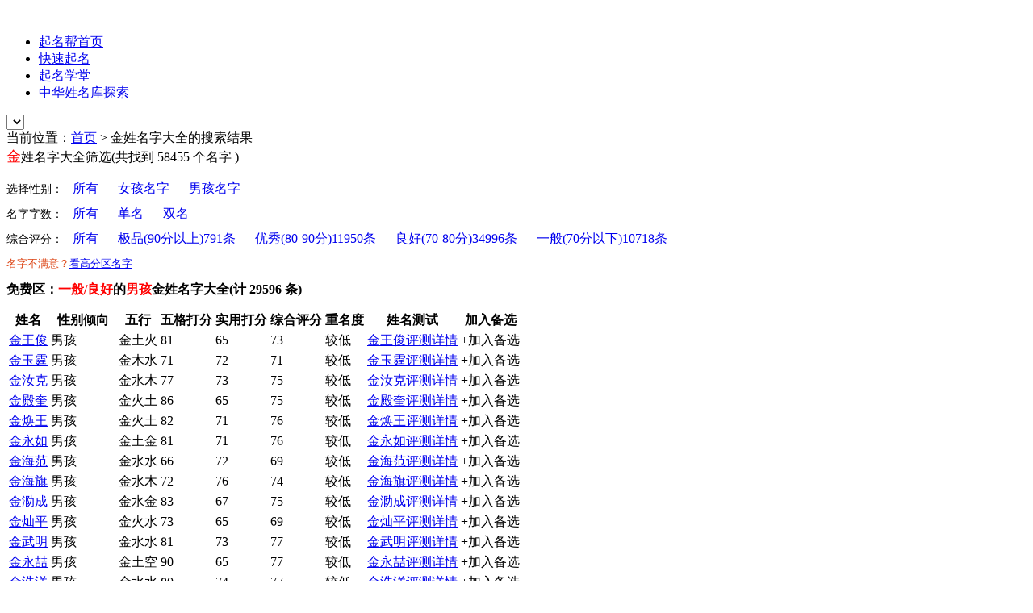

--- FILE ---
content_type: text/html; charset=UTF-8
request_url: http://www.qimingbang.com/search/?q_name=%E9%87%91&xb=m
body_size: 51477
content:
<!DOCTYPE HTML>
<head>
    <meta charset="UTF-8" />
    <meta name="viewport" content="width=device-width" />
    <meta name="renderer" content="webkit">
    <title>金姓男孩名字大全 - 起名帮</title><meta name="description" content="金姓名字大全,其中包含独特稀少男孩名字大全，以及好听有涵养的男孩名字" /><meta name="keywords" content="金姓男孩名字大全,独特稀少男孩名字大全,宝宝名字大全" /> 

    <link rel="pingback" href="http://www.qimingbang.com/xmlrpc.php" />
    <link rel="stylesheet" type="text/css" href="http://www.qimingbang.com/wp-content/themes/DChaser-master/style.css" media="all">
<link rel='dns-prefetch' href='//s.w.org' />
<link rel="alternate" type="application/rss+xml" title="起名帮 &raquo; Feed" href="http://www.qimingbang.com/feed/" />
<link rel="alternate" type="application/rss+xml" title="起名帮 &raquo; 评论Feed" href="http://www.qimingbang.com/comments/feed/" />
<link rel="alternate" type="application/rss+xml" title="起名帮 &raquo; search评论Feed" href="http://www.qimingbang.com/search/feed/" />
		<script type="text/javascript">
			window._wpemojiSettings = {"baseUrl":"https:\/\/s.w.org\/images\/core\/emoji\/11\/72x72\/","ext":".png","svgUrl":"https:\/\/s.w.org\/images\/core\/emoji\/11\/svg\/","svgExt":".svg","source":{"concatemoji":"http:\/\/www.qimingbang.com\/wp-includes\/js\/wp-emoji-release.min.js?ver=4.9.26"}};
			!function(e,a,t){var n,r,o,i=a.createElement("canvas"),p=i.getContext&&i.getContext("2d");function s(e,t){var a=String.fromCharCode;p.clearRect(0,0,i.width,i.height),p.fillText(a.apply(this,e),0,0);e=i.toDataURL();return p.clearRect(0,0,i.width,i.height),p.fillText(a.apply(this,t),0,0),e===i.toDataURL()}function c(e){var t=a.createElement("script");t.src=e,t.defer=t.type="text/javascript",a.getElementsByTagName("head")[0].appendChild(t)}for(o=Array("flag","emoji"),t.supports={everything:!0,everythingExceptFlag:!0},r=0;r<o.length;r++)t.supports[o[r]]=function(e){if(!p||!p.fillText)return!1;switch(p.textBaseline="top",p.font="600 32px Arial",e){case"flag":return s([55356,56826,55356,56819],[55356,56826,8203,55356,56819])?!1:!s([55356,57332,56128,56423,56128,56418,56128,56421,56128,56430,56128,56423,56128,56447],[55356,57332,8203,56128,56423,8203,56128,56418,8203,56128,56421,8203,56128,56430,8203,56128,56423,8203,56128,56447]);case"emoji":return!s([55358,56760,9792,65039],[55358,56760,8203,9792,65039])}return!1}(o[r]),t.supports.everything=t.supports.everything&&t.supports[o[r]],"flag"!==o[r]&&(t.supports.everythingExceptFlag=t.supports.everythingExceptFlag&&t.supports[o[r]]);t.supports.everythingExceptFlag=t.supports.everythingExceptFlag&&!t.supports.flag,t.DOMReady=!1,t.readyCallback=function(){t.DOMReady=!0},t.supports.everything||(n=function(){t.readyCallback()},a.addEventListener?(a.addEventListener("DOMContentLoaded",n,!1),e.addEventListener("load",n,!1)):(e.attachEvent("onload",n),a.attachEvent("onreadystatechange",function(){"complete"===a.readyState&&t.readyCallback()})),(n=t.source||{}).concatemoji?c(n.concatemoji):n.wpemoji&&n.twemoji&&(c(n.twemoji),c(n.wpemoji)))}(window,document,window._wpemojiSettings);
		</script>
		<style type="text/css">
img.wp-smiley,
img.emoji {
	display: inline !important;
	border: none !important;
	box-shadow: none !important;
	height: 1em !important;
	width: 1em !important;
	margin: 0 .07em !important;
	vertical-align: -0.1em !important;
	background: none !important;
	padding: 0 !important;
}
</style>
<link rel='stylesheet' id='login-with-ajax-css'  href='http://www.qimingbang.com/wp-content/plugins/login-with-ajax/widget/widget.css?ver=4.9.26' type='text/css' media='all' />
<link rel='stylesheet' id='mycred-widget-css'  href='http://www.qimingbang.com/wp-content/plugins/mycred/assets/css/widget.css?ver=1.4.7.1' type='text/css' media='all' />
<link rel='stylesheet' id='simplemodal-login-css'  href='http://www.qimingbang.com/wp-content/plugins/simplemodal-login/css/default.css?ver=1.0.7' type='text/css' media='screen' />
<script type='text/javascript' src='http://www.qimingbang.com/wp-content/themes/DChaser-master/static/js/jquery-1.8.2.min.js?ver=4.9.26'></script>
<script type='text/javascript' src='http://www.qimingbang.com/wp-content/plugins/login-with-ajax/widget/login-with-ajax.js?ver=4.9.26'></script>
<link rel='https://api.w.org/' href='http://www.qimingbang.com/wp-json/' />
<link rel="EditURI" type="application/rsd+xml" title="RSD" href="http://www.qimingbang.com/xmlrpc.php?rsd" />
<link rel="wlwmanifest" type="application/wlwmanifest+xml" href="http://www.qimingbang.com/wp-includes/wlwmanifest.xml" /> 
<meta name="generator" content="WordPress 4.9.26" />
<link rel="canonical" href="http://www.qimingbang.com/search/" />
<link rel='shortlink' href='http://www.qimingbang.com/?p=12' />
<link rel="alternate" type="application/json+oembed" href="http://www.qimingbang.com/wp-json/oembed/1.0/embed?url=http%3A%2F%2Fwww.qimingbang.com%2Fsearch%2F" />
<link rel="alternate" type="text/xml+oembed" href="http://www.qimingbang.com/wp-json/oembed/1.0/embed?url=http%3A%2F%2Fwww.qimingbang.com%2Fsearch%2F&#038;format=xml" />
<script type="text/javascript" src="http://www.qimingbang.com/wp-content/themes/DChaser-master/static/js/jquery-1.7.2.min.js"></script>
<script type="text/javascript" src="http://www.qimingbang.com/wp-content/themes/DChaser-master/static/js/custom.min.js"></script>
<script type="text/javascript" src="http://www.qimingbang.com/wp-content/themes/DChaser-master/static/js/jquery.plug.min.js"></script>
    <script type="text/javascript">
	$(window).load(function() {
		$('.flexslider').flexslider();
	});
    </script>
</head>
<body >
    <!-- Header -->
    <div id="header" class="container clearfix">

        <a href="http://www.qimingbang.com" id="logo"><img src="http://www.qimingbang.com/wp-content/themes/DChaser-master/static/img/logo.png" alt="" /></a>

        <!-- Navigation -->

             <nav id="main-nav-menu" class="menu-%e5%af%bc%e8%88%aa%e6%a0%8f-container"><ul class=sf-menu ><li id="menu-item-23" class="menu-item menu-item-type-custom menu-item-object-custom menu-item-home menu-item-23"><a href="http://www.qimingbang.com/">起名帮首页</a></li>
<li id="menu-item-27" class="menu-item menu-item-type-post_type menu-item-object-page menu-item-27"><a href="http://www.qimingbang.com/%e5%bf%ab%e9%80%9f%e8%b5%b7%e5%90%8d/">快速起名</a></li>
<li id="menu-item-29" class="menu-item menu-item-type-taxonomy menu-item-object-category menu-item-29"><a href="http://www.qimingbang.com/category/%e8%b5%b7%e5%90%8d%e5%ad%a6%e5%a0%82/">起名学堂</a></li>
<li id="menu-item-28" class="menu-item menu-item-type-taxonomy menu-item-object-category menu-item-28"><a href="http://www.qimingbang.com/category/%e4%b8%ad%e5%8d%8e%e5%a7%93%e5%90%8d%e5%ba%93%e6%8e%a2%e7%b4%a2/">中华姓名库探索</a></li>
</ul></nav>
        <!-- /Navigation -->

    <select id="responsive-main-nav-menu" onchange="javascript:window.location.replace(this.value);">
    </select>
    </div>
    <!-- /Header --> 
<script type="text/javascript" src="http://www.qimingbang.com/wp-content/themes/DChaser-master/static/js/jquery.cookie.js"></script>
<script language="javascript">
$(document).ready(function(){
 
    //加载备选名字
	var bxhtml='';
		if($.cookie('bxname')){
	var cookiebxname=$.cookie('bxname');
	var bx_name_arr = new Array();
	bx_name_arr=cookiebxname.split('|');
		for(i=0;i<bx_name_arr.length;i++){
		if(bx_name_arr[i]=='undefined'||bx_name_arr[i]=='')continue;
		bxhtml=bxhtml+"<li><input name=\"id\" type=\"hidden\" value=\""+bx_name_arr[i]+"\" /><a href=\"http://www.qimingbang.com/name/"+bx_name_arr[i]+"\">"+bx_name_arr[i]+"</a>&nbsp;&nbsp;&nbsp;&nbsp;&nbsp;<a title=\"点击删除\" name=\""+bx_name_arr[i]+"\" id=\"dels"+bx_name_arr[i]+"\"  onclick=\"delname('"+bx_name_arr[i]+"','dels"+bx_name_arr[i]+"')\">[ X ]</a></li>";
		}
		
	}
	else bxhtml='';
		$("#ComparList").append(bxhtml);
	//加载备选结束

//  $("#next_ten").click(function(){
// 	$("#search_result").append("<div class='fullbg'></div>");
// 	$(".fullbg").css("display","block");
//    htmlobj=$.ajax({url:"./?dt=hm&<!---->//",async:false});
//
//  	setTimeout(function(){
//
//	$("#search_result").html(htmlobj.responseText);
//	$(".fullbg").css("display","none");
//	 },1000);
//  });
  
       });

function add_like_name(name,id){
	//数据写入
	if(name != '' && name.match(/^[\u4e00-\u9fa5]{2,4}$/)){
		if($.cookie('bxname')){
	c_name=$.cookie('bxname')+name+'|';
	$.cookie('bxname',c_name);
	}
	else $.cookie('bxname',name+'|',{expires:1});
	action_msg='加入成功';
		//数据显示
	var htmls="<li><input name=\"id\" type=\"hidden\" value=\""+name+"\" /><a href=\"http://www.qimingbang.com/name/"+name+"\">"+name+"</a>&nbsp;&nbsp;&nbsp;&nbsp;&nbsp;<a title=\"点击删除\" name=\""+name+"\" id=\"dels"+name+"\"  onclick=\"delname('"+name+"','dels"+name+"')\">[ X ]</a></li>";
	$("#ComparList").append(htmls);
	}
	else action_msg='不能加入';
	$("#"+id).html('<font class="jiahao" >'+action_msg+'</font>');
	
}

function delname(name,id){
	$("#"+id).parent().remove();
		c_name=$.cookie('bxname').replace(name+'|','');
	$.cookie('bxname',c_name);
	}

</script>
<script>
    function uncompile(code)
    {
        code=unescape(code);
        var c=String.fromCharCode(code.charCodeAt(0)-code.length);
        for(var i=1;i<code.length;i++){
            c+=String.fromCharCode(code.charCodeAt(i)-c.charCodeAt(i-1));
        }
        return c;
    }
</script>

<div class="heading-top">
    当前位置：<a href="http://www.qimingbang.com/" title="返回首页">首页</a> > 金姓名字大全的搜索结果
</div>

<!-- Main Container -->
<div id="body-wrapper">
<!-- Content -->
    <div class="clearfix">

        <!-- Main Content -->
        <div id="main">
		
        <!-- Simple Post -->
		
			<div id="search">
			  <font color="red" style="font-size:18px;">金</font>姓名字大全筛选(共找到 58455 个名字 )<br />
			    <br />
			    <span style="color:#000000; font-size:14px; ">选择性别：</span>&nbsp;&nbsp;&nbsp;<span ><a href="./?q_name=%E9%87%91&xb=a">所有</a></span>&nbsp;&nbsp;&nbsp;&nbsp;&nbsp;&nbsp;<span ><a href="./?q_name=%E9%87%91&xb=f">女孩名字</a></span>&nbsp;&nbsp;&nbsp;&nbsp;&nbsp;&nbsp;<span  class=xuanzhong ><a href="./?q_name=%E9%87%91&xb=m"><u>男孩名字</u></a></span><div style="height:10px;"></div>
				
				 <span style="color:#000000; font-size:14px; ">名字字数：</span>&nbsp;&nbsp;&nbsp;<span  class=xuanzhong ><a href="./?q_name=%E9%87%91&xb=m&zs=a">所有</a></span>&nbsp;&nbsp;&nbsp;&nbsp;&nbsp;&nbsp;<span ><a href="./?q_name=%E9%87%91&xb=m&zs=d">单名</a></span>&nbsp;&nbsp;&nbsp;&nbsp;&nbsp;&nbsp;<span ><a href="./?q_name=%E9%87%91&xb=m&zs=s"><u>双名</u></a></span><div style="height:10px;"></div>
				
			    <span  style="color:#000000; font-size:14px;  ">综合评分：</span>&nbsp;&nbsp;&nbsp;<span  class=xuanzhong ><a href="./?q_name=%E9%87%91&xb=m&zf=a">所有</a></span>&nbsp;&nbsp;&nbsp;&nbsp;&nbsp;&nbsp;<span ><a href="./?q_name=%E9%87%91&xb=m&zf=jp"><u>极品(90分以上)</u>791条</a></span>&nbsp;&nbsp;&nbsp;&nbsp;&nbsp;&nbsp;<span ><a href="./?q_name=%E9%87%91&xb=m&zf=yx"><u>优秀(80-90分)</u>11950条</a></span>&nbsp;&nbsp;&nbsp;&nbsp;&nbsp;&nbsp;<span ><a href="./?q_name=%E9%87%91&xb=m&zf=lh"><u>良好(70-80分)</u>34996条</a></span>&nbsp;&nbsp;&nbsp;&nbsp;&nbsp;&nbsp;<span ><a href="./?q_name=%E9%87%91&xb=m&zf=yb"><u>一般(70分以下)</u>10718条</a></span><div style="height:10px;"></div>
				
							 
			</div>
			
		            <div id="post_list">
                <span style=" color:#DC4414; font-size:13px;">名字不满意？<a href="./?q_name=%E9%87%91&xb=m&zf=jy"><font style=" font-size:13px;">看高分区名字</font></a></span>
                <h2 style="font-size:16px;">免费区：<font color="#FF0000">一般/良好</font>的<font color="#FF0000">男孩</font>金姓名字大全(计 29596 条)</h2>
                <div id="search_result"  class="nameresult">
				<table class="zebra">
    <thead>
    <tr>
        <th>姓名</th>   
		<th>性别倾向</th>      
        <th>五行</th>
        <th>五格打分</th>
		<th>实用打分</th>
		<th>综合评分</th>
		<th>重名度</th>
		<th>姓名测试</th>
		<th>加入备选</th>

    </tr>
    </thead>
   				<tbody id='name0'><tr><td style='font-size:16px;'><a href='../name/金王俊'>金王俊</a></td><td>男孩</td><td>金土火</td><td>81</td><td>65</td><td>73</td><td>较低</td><td><a href=../name/金王俊 target=_blank title='金王俊名字测试打分'>金王俊评测详情</a></td><td id="hm0"><font class="jiahao" >+</font><a  title="将金王俊加入备选列表中" onclick="add_like_name('金王俊','hm0');">加入备选</a></td></tr><tr><td style='font-size:16px;'><a href='../name/金玉霆'>金玉霆</a></td><td>男孩</td><td>金木水</td><td>71</td><td>72</td><td>71</td><td>较低</td><td><a href=../name/金玉霆 target=_blank title='金玉霆名字测试打分'>金玉霆评测详情</a></td><td id="hm1"><font class="jiahao" >+</font><a  title="将金玉霆加入备选列表中" onclick="add_like_name('金玉霆','hm1');">加入备选</a></td></tr><tr><td style='font-size:16px;'><a href='../name/金汝克'>金汝克</a></td><td>男孩</td><td>金水木</td><td>77</td><td>73</td><td>75</td><td>较低</td><td><a href=../name/金汝克 target=_blank title='金汝克名字测试打分'>金汝克评测详情</a></td><td id="hm2"><font class="jiahao" >+</font><a  title="将金汝克加入备选列表中" onclick="add_like_name('金汝克','hm2');">加入备选</a></td></tr><tr><td style='font-size:16px;'><a href='../name/金殿奎'>金殿奎</a></td><td>男孩</td><td>金火土</td><td>86</td><td>65</td><td>75</td><td>较低</td><td><a href=../name/金殿奎 target=_blank title='金殿奎名字测试打分'>金殿奎评测详情</a></td><td id="hm3"><font class="jiahao" >+</font><a  title="将金殿奎加入备选列表中" onclick="add_like_name('金殿奎','hm3');">加入备选</a></td></tr><tr><td style='font-size:16px;'><a href='../name/金焕王'>金焕王</a></td><td>男孩</td><td>金火土</td><td>82</td><td>71</td><td>76</td><td>较低</td><td><a href=../name/金焕王 target=_blank title='金焕王名字测试打分'>金焕王评测详情</a></td><td id="hm4"><font class="jiahao" >+</font><a  title="将金焕王加入备选列表中" onclick="add_like_name('金焕王','hm4');">加入备选</a></td></tr><tr><td style='font-size:16px;'><a href='../name/金永如'>金永如</a></td><td>男孩</td><td>金土金</td><td>81</td><td>71</td><td>76</td><td>较低</td><td><a href=../name/金永如 target=_blank title='金永如名字测试打分'>金永如评测详情</a></td><td id="hm5"><font class="jiahao" >+</font><a  title="将金永如加入备选列表中" onclick="add_like_name('金永如','hm5');">加入备选</a></td></tr><tr><td style='font-size:16px;'><a href='../name/金海范'>金海范</a></td><td>男孩</td><td>金水水</td><td>66</td><td>72</td><td>69</td><td>较低</td><td><a href=../name/金海范 target=_blank title='金海范名字测试打分'>金海范评测详情</a></td><td id="hm6"><font class="jiahao" >+</font><a  title="将金海范加入备选列表中" onclick="add_like_name('金海范','hm6');">加入备选</a></td></tr><tr><td style='font-size:16px;'><a href='../name/金海旗'>金海旗</a></td><td>男孩</td><td>金水木</td><td>72</td><td>76</td><td>74</td><td>较低</td><td><a href=../name/金海旗 target=_blank title='金海旗名字测试打分'>金海旗评测详情</a></td><td id="hm7"><font class="jiahao" >+</font><a  title="将金海旗加入备选列表中" onclick="add_like_name('金海旗','hm7');">加入备选</a></td></tr><tr><td style='font-size:16px;'><a href='../name/金泐成'>金泐成</a></td><td>男孩</td><td>金水金</td><td>83</td><td>67</td><td>75</td><td>较低</td><td><a href=../name/金泐成 target=_blank title='金泐成名字测试打分'>金泐成评测详情</a></td><td id="hm8"><font class="jiahao" >+</font><a  title="将金泐成加入备选列表中" onclick="add_like_name('金泐成','hm8');">加入备选</a></td></tr><tr><td style='font-size:16px;'><a href='../name/金灿平'>金灿平</a></td><td>男孩</td><td>金火水</td><td>73</td><td>65</td><td>69</td><td>较低</td><td><a href=../name/金灿平 target=_blank title='金灿平名字测试打分'>金灿平评测详情</a></td><td id="hm9"><font class="jiahao" >+</font><a  title="将金灿平加入备选列表中" onclick="add_like_name('金灿平','hm9');">加入备选</a></td></tr></tbody><tbody id='name1'><tr><td style='font-size:16px;'><a href='../name/金武明'>金武明</a></td><td>男孩</td><td>金水水</td><td>81</td><td>73</td><td>77</td><td>较低</td><td><a href=../name/金武明 target=_blank title='金武明名字测试打分'>金武明评测详情</a></td><td id="hm10"><font class="jiahao" >+</font><a  title="将金武明加入备选列表中" onclick="add_like_name('金武明','hm10');">加入备选</a></td></tr><tr><td style='font-size:16px;'><a href='../name/金永喆'>金永喆</a></td><td>男孩</td><td>金土空</td><td>90</td><td>65</td><td>77</td><td>较低</td><td><a href=../name/金永喆 target=_blank title='金永喆名字测试打分'>金永喆评测详情</a></td><td id="hm11"><font class="jiahao" >+</font><a  title="将金永喆加入备选列表中" onclick="add_like_name('金永喆','hm11');">加入备选</a></td></tr><tr><td style='font-size:16px;'><a href='../name/金浩洋'>金浩洋</a></td><td>男孩</td><td>金水水</td><td>80</td><td>74</td><td>77</td><td>较低</td><td><a href=../name/金浩洋 target=_blank title='金浩洋名字测试打分'>金浩洋评测详情</a></td><td id="hm12"><font class="jiahao" >+</font><a  title="将金浩洋加入备选列表中" onclick="add_like_name('金浩洋','hm12');">加入备选</a></td></tr><tr><td style='font-size:16px;'><a href='../name/金玉来'>金玉来</a></td><td>男孩</td><td>金木火</td><td>81</td><td>75</td><td>78</td><td>较低</td><td><a href=../name/金玉来 target=_blank title='金玉来名字测试打分'>金玉来评测详情</a></td><td id="hm13"><font class="jiahao" >+</font><a  title="将金玉来加入备选列表中" onclick="add_like_name('金玉来','hm13');">加入备选</a></td></tr><tr><td style='font-size:16px;'><a href='../name/金烨琪'>金烨琪</a></td><td>男孩</td><td>金火木</td><td>75</td><td>75</td><td>75</td><td>较低</td><td><a href=../name/金烨琪 target=_blank title='金烨琪名字测试打分'>金烨琪评测详情</a></td><td id="hm14"><font class="jiahao" >+</font><a  title="将金烨琪加入备选列表中" onclick="add_like_name('金烨琪','hm14');">加入备选</a></td></tr><tr><td style='font-size:16px;'><a href='../name/金治海'>金治海</a></td><td>男孩</td><td>金水水</td><td>66</td><td>73</td><td>69</td><td>较低</td><td><a href=../name/金治海 target=_blank title='金治海名字测试打分'>金治海评测详情</a></td><td id="hm15"><font class="jiahao" >+</font><a  title="将金治海加入备选列表中" onclick="add_like_name('金治海','hm15');">加入备选</a></td></tr><tr><td style='font-size:16px;'><a href='../name/金永敬'>金永敬</a></td><td>男孩</td><td>金土木</td><td>72</td><td>67</td><td>69</td><td>较低</td><td><a href=../name/金永敬 target=_blank title='金永敬名字测试打分'>金永敬评测详情</a></td><td id="hm16"><font class="jiahao" >+</font><a  title="将金永敬加入备选列表中" onclick="add_like_name('金永敬','hm16');">加入备选</a></td></tr><tr><td style='font-size:16px;'><a href='../name/金树行'>金树行</a></td><td>男孩</td><td>金木水</td><td>76</td><td>75</td><td>75</td><td>较低</td><td><a href=../name/金树行 target=_blank title='金树行名字测试打分'>金树行评测详情</a></td><td id="hm17"><font class="jiahao" >+</font><a  title="将金树行加入备选列表中" onclick="add_like_name('金树行','hm17');">加入备选</a></td></tr><tr><td style='font-size:16px;'><a href='../name/金汉明'>金汉明</a></td><td>男孩</td><td>金水水</td><td>81</td><td>76</td><td>78</td><td>较低</td><td><a href=../name/金汉明 target=_blank title='金汉明名字测试打分'>金汉明评测详情</a></td><td id="hm18"><font class="jiahao" >+</font><a  title="将金汉明加入备选列表中" onclick="add_like_name('金汉明','hm18');">加入备选</a></td></tr><tr><td style='font-size:16px;'><a href='../name/金正云'>金正云</a></td><td>男孩</td><td>金金水</td><td>82</td><td>66</td><td>74</td><td>较低</td><td><a href=../name/金正云 target=_blank title='金正云名字测试打分'>金正云评测详情</a></td><td id="hm19"><font class="jiahao" >+</font><a  title="将金正云加入备选列表中" onclick="add_like_name('金正云','hm19');">加入备选</a></td></tr></tbody><tbody id='name2'><tr><td style='font-size:16px;'><a href='../name/金烨菱'>金烨菱</a></td><td>男孩</td><td>金火木</td><td>77</td><td>66</td><td>71</td><td>较低</td><td><a href=../name/金烨菱 target=_blank title='金烨菱名字测试打分'>金烨菱评测详情</a></td><td id="hm20"><font class="jiahao" >+</font><a  title="将金烨菱加入备选列表中" onclick="add_like_name('金烨菱','hm20');">加入备选</a></td></tr><tr><td style='font-size:16px;'><a href='../name/金武郞'>金武郞</a></td><td>男孩</td><td>金水空</td><td>87</td><td>65</td><td>76</td><td>较低</td><td><a href=../name/金武郞 target=_blank title='金武郞名字测试打分'>金武郞评测详情</a></td><td id="hm21"><font class="jiahao" >+</font><a  title="将金武郞加入备选列表中" onclick="add_like_name('金武郞','hm21');">加入备选</a></td></tr><tr><td style='font-size:16px;'><a href='../name/金欧阳'>金欧阳</a></td><td>男孩</td><td>金土土</td><td>77</td><td>81</td><td>79</td><td>较低</td><td><a href=../name/金欧阳 target=_blank title='金欧阳名字测试打分'>金欧阳评测详情</a></td><td id="hm22"><font class="jiahao" >+</font><a  title="将金欧阳加入备选列表中" onclick="add_like_name('金欧阳','hm22');">加入备选</a></td></tr><tr><td style='font-size:16px;'><a href='../name/金泽俊'>金泽俊</a></td><td>男孩</td><td>金水火</td><td>67</td><td>66</td><td>66</td><td>较低</td><td><a href=../name/金泽俊 target=_blank title='金泽俊名字测试打分'>金泽俊评测详情</a></td><td id="hm23"><font class="jiahao" >+</font><a  title="将金泽俊加入备选列表中" onclick="add_like_name('金泽俊','hm23');">加入备选</a></td></tr><tr><td style='font-size:16px;'><a href='../name/金灿鸿'>金灿鸿</a></td><td>男孩</td><td>金火水</td><td>73</td><td>68</td><td>71</td><td>较低</td><td><a href=../name/金灿鸿 target=_blank title='金灿鸿名字测试打分'>金灿鸿评测详情</a></td><td id="hm24"><font class="jiahao" >+</font><a  title="将金灿鸿加入备选列表中" onclick="add_like_name('金灿鸿','hm24');">加入备选</a></td></tr><tr><td style='font-size:16px;'><a href='../name/金永洵'>金永洵</a></td><td>男孩</td><td>金土水</td><td>90</td><td>65</td><td>77</td><td>较低</td><td><a href=../name/金永洵 target=_blank title='金永洵名字测试打分'>金永洵评测详情</a></td><td id="hm25"><font class="jiahao" >+</font><a  title="将金永洵加入备选列表中" onclick="add_like_name('金永洵','hm25');">加入备选</a></td></tr><tr><td style='font-size:16px;'><a href='../name/金杜灵'>金杜灵</a></td><td>男孩</td><td>金木火</td><td>78</td><td>68</td><td>73</td><td>较低</td><td><a href=../name/金杜灵 target=_blank title='金杜灵名字测试打分'>金杜灵评测详情</a></td><td id="hm26"><font class="jiahao" >+</font><a  title="将金杜灵加入备选列表中" onclick="add_like_name('金杜灵','hm26');">加入备选</a></td></tr><tr><td style='font-size:16px;'><a href='../name/金泽瀚'>金泽瀚</a></td><td>男孩</td><td>金水水</td><td>87</td><td>72</td><td>79</td><td>较低</td><td><a href=../name/金泽瀚 target=_blank title='金泽瀚名字测试打分'>金泽瀚评测详情</a></td><td id="hm27"><font class="jiahao" >+</font><a  title="将金泽瀚加入备选列表中" onclick="add_like_name('金泽瀚','hm27');">加入备选</a></td></tr><tr><td style='font-size:16px;'><a href='../name/金柱培'>金柱培</a></td><td>男孩</td><td>金木土</td><td>66</td><td>68</td><td>67</td><td>较低</td><td><a href=../name/金柱培 target=_blank title='金柱培名字测试打分'>金柱培评测详情</a></td><td id="hm28"><font class="jiahao" >+</font><a  title="将金柱培加入备选列表中" onclick="add_like_name('金柱培','hm28');">加入备选</a></td></tr><tr><td style='font-size:16px;'><a href='../name/金渭琳'>金渭琳</a></td><td>男孩</td><td>金水木</td><td>85</td><td>72</td><td>78</td><td>较低</td><td><a href=../name/金渭琳 target=_blank title='金渭琳名字测试打分'>金渭琳评测详情</a></td><td id="hm29"><font class="jiahao" >+</font><a  title="将金渭琳加入备选列表中" onclick="add_like_name('金渭琳','hm29');">加入备选</a></td></tr></tbody><tbody id='name3'><tr><td style='font-size:16px;'><a href='../name/金淳安'>金淳安</a></td><td>男孩</td><td>金水土</td><td>67</td><td>85</td><td>76</td><td>较低</td><td><a href=../name/金淳安 target=_blank title='金淳安名字测试打分'>金淳安评测详情</a></td><td id="hm30"><font class="jiahao" >+</font><a  title="将金淳安加入备选列表中" onclick="add_like_name('金淳安','hm30');">加入备选</a></td></tr><tr><td style='font-size:16px;'><a href='../name/金玉存'>金玉存</a></td><td>男孩</td><td>金木金</td><td>81</td><td>71</td><td>76</td><td>较低</td><td><a href=../name/金玉存 target=_blank title='金玉存名字测试打分'>金玉存评测详情</a></td><td id="hm31"><font class="jiahao" >+</font><a  title="将金玉存加入备选列表中" onclick="add_like_name('金玉存','hm31');">加入备选</a></td></tr><tr><td style='font-size:16px;'><a href='../name/金炳群'>金炳群</a></td><td>男孩</td><td>金火木</td><td>67</td><td>65</td><td>66</td><td>较低</td><td><a href=../name/金炳群 target=_blank title='金炳群名字测试打分'>金炳群评测详情</a></td><td id="hm32"><font class="jiahao" >+</font><a  title="将金炳群加入备选列表中" onclick="add_like_name('金炳群','hm32');">加入备选</a></td></tr><tr><td style='font-size:16px;'><a href='../name/金海鱼'>金海鱼</a></td><td>男孩</td><td>金水水</td><td>66</td><td>75</td><td>70</td><td>较低</td><td><a href=../name/金海鱼 target=_blank title='金海鱼名字测试打分'>金海鱼评测详情</a></td><td id="hm33"><font class="jiahao" >+</font><a  title="将金海鱼加入备选列表中" onclick="add_like_name('金海鱼','hm33');">加入备选</a></td></tr><tr><td style='font-size:16px;'><a href='../name/金正迪'>金正迪</a></td><td>男孩</td><td>金金火</td><td>82</td><td>71</td><td>76</td><td>较低</td><td><a href=../name/金正迪 target=_blank title='金正迪名字测试打分'>金正迪评测详情</a></td><td id="hm34"><font class="jiahao" >+</font><a  title="将金正迪加入备选列表中" onclick="add_like_name('金正迪','hm34');">加入备选</a></td></tr><tr><td style='font-size:16px;'><a href='../name/金桂财'>金桂财</a></td><td>男孩</td><td>金木金</td><td>76</td><td>67</td><td>71</td><td>较低</td><td><a href=../name/金桂财 target=_blank title='金桂财名字测试打分'>金桂财评测详情</a></td><td id="hm35"><font class="jiahao" >+</font><a  title="将金桂财加入备选列表中" onclick="add_like_name('金桂财','hm35');">加入备选</a></td></tr><tr><td style='font-size:16px;'><a href='../name/金浙容'>金浙容</a></td><td>男孩</td><td>金水土</td><td>80</td><td>71</td><td>75</td><td>较低</td><td><a href=../name/金浙容 target=_blank title='金浙容名字测试打分'>金浙容评测详情</a></td><td id="hm36"><font class="jiahao" >+</font><a  title="将金浙容加入备选列表中" onclick="add_like_name('金浙容','hm36');">加入备选</a></td></tr><tr><td style='font-size:16px;'><a href='../name/金海鸣'>金海鸣</a></td><td>男孩</td><td>金水水</td><td>72</td><td>69</td><td>70</td><td>较低</td><td><a href=../name/金海鸣 target=_blank title='金海鸣名字测试打分'>金海鸣评测详情</a></td><td id="hm37"><font class="jiahao" >+</font><a  title="将金海鸣加入备选列表中" onclick="add_like_name('金海鸣','hm37');">加入备选</a></td></tr><tr><td style='font-size:16px;'><a href='../name/金满堂'>金满堂</a></td><td>男孩</td><td>金水土</td><td>75</td><td>69</td><td>72</td><td>较低</td><td><a href=../name/金满堂 target=_blank title='金满堂名字测试打分'>金满堂评测详情</a></td><td id="hm38"><font class="jiahao" >+</font><a  title="将金满堂加入备选列表中" onclick="add_like_name('金满堂','hm38');">加入备选</a></td></tr><tr><td style='font-size:16px;'><a href='../name/金玉民'>金玉民</a></td><td>男孩</td><td>金木水</td><td>72</td><td>78</td><td>75</td><td>较低</td><td><a href=../name/金玉民 target=_blank title='金玉民名字测试打分'>金玉民评测详情</a></td><td id="hm39"><font class="jiahao" >+</font><a  title="将金玉民加入备选列表中" onclick="add_like_name('金玉民','hm39');">加入备选</a></td></tr></tbody><tbody id='name4'><tr><td style='font-size:16px;'><a href='../name/金汉成'>金汉成</a></td><td>男孩</td><td>金水金</td><td>73</td><td>77</td><td>75</td><td>较低</td><td><a href=../name/金汉成 target=_blank title='金汉成名字测试打分'>金汉成评测详情</a></td><td id="hm40"><font class="jiahao" >+</font><a  title="将金汉成加入备选列表中" onclick="add_like_name('金汉成','hm40');">加入备选</a></td></tr><tr><td style='font-size:16px;'><a href='../name/金校伟'>金校伟</a></td><td>男孩</td><td>金木土</td><td>76</td><td>74</td><td>75</td><td>较低</td><td><a href=../name/金校伟 target=_blank title='金校伟名字测试打分'>金校伟评测详情</a></td><td id="hm41"><font class="jiahao" >+</font><a  title="将金校伟加入备选列表中" onclick="add_like_name('金校伟','hm41');">加入备选</a></td></tr><tr><td style='font-size:16px;'><a href='../name/金浦郑'>金浦郑</a></td><td>男孩</td><td>金水火</td><td>63</td><td>66</td><td>64</td><td>较低</td><td><a href=../name/金浦郑 target=_blank title='金浦郑名字测试打分'>金浦郑评测详情</a></td><td id="hm42"><font class="jiahao" >+</font><a  title="将金浦郑加入备选列表中" onclick="add_like_name('金浦郑','hm42');">加入备选</a></td></tr><tr><td style='font-size:16px;'><a href='../name/金永福'>金永福</a></td><td>男孩</td><td>金土水</td><td>76</td><td>72</td><td>74</td><td>较低</td><td><a href=../name/金永福 target=_blank title='金永福名字测试打分'>金永福评测详情</a></td><td id="hm43"><font class="jiahao" >+</font><a  title="将金永福加入备选列表中" onclick="add_like_name('金永福','hm43');">加入备选</a></td></tr><tr><td style='font-size:16px;'><a href='../name/金栋海'>金栋海</a></td><td>男孩</td><td>金木水</td><td>71</td><td>73</td><td>72</td><td>较低</td><td><a href=../name/金栋海 target=_blank title='金栋海名字测试打分'>金栋海评测详情</a></td><td id="hm44"><font class="jiahao" >+</font><a  title="将金栋海加入备选列表中" onclick="add_like_name('金栋海','hm44');">加入备选</a></td></tr><tr><td style='font-size:16px;'><a href='../name/金汉鹏'>金汉鹏</a></td><td>男孩</td><td>金水水</td><td>70</td><td>71</td><td>70</td><td>较低</td><td><a href=../name/金汉鹏 target=_blank title='金汉鹏名字测试打分'>金汉鹏评测详情</a></td><td id="hm45"><font class="jiahao" >+</font><a  title="将金汉鹏加入备选列表中" onclick="add_like_name('金汉鹏','hm45');">加入备选</a></td></tr><tr><td style='font-size:16px;'><a href='../name/金点夜'>金点夜</a></td><td>男孩</td><td>金水土</td><td>73</td><td>67</td><td>70</td><td>较低</td><td><a href=../name/金点夜 target=_blank title='金点夜名字测试打分'>金点夜评测详情</a></td><td id="hm46"><font class="jiahao" >+</font><a  title="将金点夜加入备选列表中" onclick="add_like_name('金点夜','hm46');">加入备选</a></td></tr><tr><td style='font-size:16px;'><a href='../name/金树仁'>金树仁</a></td><td>男孩</td><td>金木金</td><td>75</td><td>77</td><td>76</td><td>较低</td><td><a href=../name/金树仁 target=_blank title='金树仁名字测试打分'>金树仁评测详情</a></td><td id="hm47"><font class="jiahao" >+</font><a  title="将金树仁加入备选列表中" onclick="add_like_name('金树仁','hm47');">加入备选</a></td></tr><tr><td style='font-size:16px;'><a href='../name/金海堰'>金海堰</a></td><td>男孩</td><td>金水土</td><td>76</td><td>73</td><td>74</td><td>较低</td><td><a href=../name/金海堰 target=_blank title='金海堰名字测试打分'>金海堰评测详情</a></td><td id="hm48"><font class="jiahao" >+</font><a  title="将金海堰加入备选列表中" onclick="add_like_name('金海堰','hm48');">加入备选</a></td></tr><tr><td style='font-size:16px;'><a href='../name/金海付'>金海付</a></td><td>男孩</td><td>金水水</td><td>76</td><td>71</td><td>73</td><td>较低</td><td><a href=../name/金海付 target=_blank title='金海付名字测试打分'>金海付评测详情</a></td><td id="hm49"><font class="jiahao" >+</font><a  title="将金海付加入备选列表中" onclick="add_like_name('金海付','hm49');">加入备选</a></td></tr></tbody><tbody id='name5'><tr><td style='font-size:16px;'><a href='../name/金泰美'>金泰美</a></td><td>男孩</td><td>金火水</td><td>67</td><td>66</td><td>66</td><td>较低</td><td><a href=../name/金泰美 target=_blank title='金泰美名字测试打分'>金泰美评测详情</a></td><td id="hm50"><font class="jiahao" >+</font><a  title="将金泰美加入备选列表中" onclick="add_like_name('金泰美','hm50');">加入备选</a></td></tr><tr><td style='font-size:16px;'><a href='../name/金玉文'>金玉文</a></td><td>男孩</td><td>金木水</td><td>76</td><td>78</td><td>77</td><td>较低</td><td><a href=../name/金玉文 target=_blank title='金玉文名字测试打分'>金玉文评测详情</a></td><td id="hm51"><font class="jiahao" >+</font><a  title="将金玉文加入备选列表中" onclick="add_like_name('金玉文','hm51');">加入备选</a></td></tr><tr><td style='font-size:16px;'><a href='../name/金永财'>金永财</a></td><td>男孩</td><td>金土金</td><td>90</td><td>68</td><td>79</td><td>较低</td><td><a href=../name/金永财 target=_blank title='金永财名字测试打分'>金永财评测详情</a></td><td id="hm52"><font class="jiahao" >+</font><a  title="将金永财加入备选列表中" onclick="add_like_name('金永财','hm52');">加入备选</a></td></tr><tr><td style='font-size:16px;'><a href='../name/金永会'>金永会</a></td><td>男孩</td><td>金土水</td><td>72</td><td>65</td><td>68</td><td>较低</td><td><a href=../name/金永会 target=_blank title='金永会名字测试打分'>金永会评测详情</a></td><td id="hm53"><font class="jiahao" >+</font><a  title="将金永会加入备选列表中" onclick="add_like_name('金永会','hm53');">加入备选</a></td></tr><tr><td style='font-size:16px;'><a href='../name/金殿臣'>金殿臣</a></td><td>男孩</td><td>金火金</td><td>77</td><td>71</td><td>74</td><td>较低</td><td><a href=../name/金殿臣 target=_blank title='金殿臣名字测试打分'>金殿臣评测详情</a></td><td id="hm54"><font class="jiahao" >+</font><a  title="将金殿臣加入备选列表中" onclick="add_like_name('金殿臣','hm54');">加入备选</a></td></tr><tr><td style='font-size:16px;'><a href='../name/金武城'>金武城</a></td><td>男孩</td><td>金水土</td><td>82</td><td>77</td><td>79</td><td>较低</td><td><a href=../name/金武城 target=_blank title='金武城名字测试打分'>金武城评测详情</a></td><td id="hm55"><font class="jiahao" >+</font><a  title="将金武城加入备选列表中" onclick="add_like_name('金武城','hm55');">加入备选</a></td></tr><tr><td style='font-size:16px;'><a href='../name/金渤翰'>金渤翰</a></td><td>男孩</td><td>金水水</td><td>82</td><td>73</td><td>77</td><td>较低</td><td><a href=../name/金渤翰 target=_blank title='金渤翰名字测试打分'>金渤翰评测详情</a></td><td id="hm56"><font class="jiahao" >+</font><a  title="将金渤翰加入备选列表中" onclick="add_like_name('金渤翰','hm56');">加入备选</a></td></tr><tr><td style='font-size:16px;'><a href='../name/金焱朋'>金焱朋</a></td><td>男孩</td><td>金火水</td><td>61</td><td>65</td><td>63</td><td>较低</td><td><a href=../name/金焱朋 target=_blank title='金焱朋名字测试打分'>金焱朋评测详情</a></td><td id="hm57"><font class="jiahao" >+</font><a  title="将金焱朋加入备选列表中" onclick="add_like_name('金焱朋','hm57');">加入备选</a></td></tr><tr><td style='font-size:16px;'><a href='../name/金正颹'>金正颹</a></td><td>男孩</td><td>金金空</td><td>90</td><td>65</td><td>77</td><td>较低</td><td><a href=../name/金正颹 target=_blank title='金正颹名字测试打分'>金正颹评测详情</a></td><td id="hm58"><font class="jiahao" >+</font><a  title="将金正颹加入备选列表中" onclick="add_like_name('金正颹','hm58');">加入备选</a></td></tr><tr><td style='font-size:16px;'><a href='../name/金浙阳'>金浙阳</a></td><td>男孩</td><td>金水土</td><td>67</td><td>71</td><td>69</td><td>较低</td><td><a href=../name/金浙阳 target=_blank title='金浙阳名字测试打分'>金浙阳评测详情</a></td><td id="hm59"><font class="jiahao" >+</font><a  title="将金浙阳加入备选列表中" onclick="add_like_name('金浙阳','hm59');">加入备选</a></td></tr></tbody><tbody id='name6'><tr><td style='font-size:16px;'><a href='../name/金泰珹'>金泰珹</a></td><td>男孩</td><td>金火空</td><td>77</td><td>65</td><td>71</td><td>较低</td><td><a href=../name/金泰珹 target=_blank title='金泰珹名字测试打分'>金泰珹评测详情</a></td><td id="hm60"><font class="jiahao" >+</font><a  title="将金泰珹加入备选列表中" onclick="add_like_name('金泰珹','hm60');">加入备选</a></td></tr><tr><td style='font-size:16px;'><a href='../name/金润民'>金润民</a></td><td>男孩</td><td>金水水</td><td>86</td><td>65</td><td>75</td><td>较低</td><td><a href=../name/金润民 target=_blank title='金润民名字测试打分'>金润民评测详情</a></td><td id="hm61"><font class="jiahao" >+</font><a  title="将金润民加入备选列表中" onclick="add_like_name('金润民','hm61');">加入备选</a></td></tr><tr><td style='font-size:16px;'><a href='../name/金永库'>金永库</a></td><td>男孩</td><td>金土木</td><td>90</td><td>67</td><td>78</td><td>较低</td><td><a href=../name/金永库 target=_blank title='金永库名字测试打分'>金永库评测详情</a></td><td id="hm62"><font class="jiahao" >+</font><a  title="将金永库加入备选列表中" onclick="add_like_name('金永库','hm62');">加入备选</a></td></tr><tr><td style='font-size:16px;'><a href='../name/金满义'>金满义</a></td><td>男孩</td><td>金水木</td><td>72</td><td>75</td><td>73</td><td>较低</td><td><a href=../name/金满义 target=_blank title='金满义名字测试打分'>金满义评测详情</a></td><td id="hm63"><font class="jiahao" >+</font><a  title="将金满义加入备选列表中" onclick="add_like_name('金满义','hm63');">加入备选</a></td></tr><tr><td style='font-size:16px;'><a href='../name/金炳哲'>金炳哲</a></td><td>男孩</td><td>金火火</td><td>81</td><td>72</td><td>76</td><td>较低</td><td><a href=../name/金炳哲 target=_blank title='金炳哲名字测试打分'>金炳哲评测详情</a></td><td id="hm64"><font class="jiahao" >+</font><a  title="将金炳哲加入备选列表中" onclick="add_like_name('金炳哲','hm64');">加入备选</a></td></tr><tr><td style='font-size:16px;'><a href='../name/金海牛'>金海牛</a></td><td>男孩</td><td>金水木</td><td>76</td><td>65</td><td>70</td><td>较低</td><td><a href=../name/金海牛 target=_blank title='金海牛名字测试打分'>金海牛评测详情</a></td><td id="hm65"><font class="jiahao" >+</font><a  title="将金海牛加入备选列表中" onclick="add_like_name('金海牛','hm65');">加入备选</a></td></tr><tr><td style='font-size:16px;'><a href='../name/金永志'>金永志</a></td><td>男孩</td><td>金土火</td><td>72</td><td>78</td><td>75</td><td>较低</td><td><a href=../name/金永志 target=_blank title='金永志名字测试打分'>金永志评测详情</a></td><td id="hm66"><font class="jiahao" >+</font><a  title="将金永志加入备选列表中" onclick="add_like_name('金永志','hm66');">加入备选</a></td></tr><tr><td style='font-size:16px;'><a href='../name/金汉民'>金汉民</a></td><td>男孩</td><td>金水水</td><td>71</td><td>77</td><td>74</td><td>较低</td><td><a href=../name/金汉民 target=_blank title='金汉民名字测试打分'>金汉民评测详情</a></td><td id="hm67"><font class="jiahao" >+</font><a  title="将金汉民加入备选列表中" onclick="add_like_name('金汉民','hm67');">加入备选</a></td></tr><tr><td style='font-size:16px;'><a href='../name/金涌顺'>金涌顺</a></td><td>男孩</td><td>金水金</td><td>76</td><td>65</td><td>70</td><td>较低</td><td><a href=../name/金涌顺 target=_blank title='金涌顺名字测试打分'>金涌顺评测详情</a></td><td id="hm68"><font class="jiahao" >+</font><a  title="将金涌顺加入备选列表中" onclick="add_like_name('金涌顺','hm68');">加入备选</a></td></tr><tr><td style='font-size:16px;'><a href='../name/金水德'>金水德</a></td><td>男孩</td><td>金水火</td><td>71</td><td>73</td><td>72</td><td>较低</td><td><a href=../name/金水德 target=_blank title='金水德名字测试打分'>金水德评测详情</a></td><td id="hm69"><font class="jiahao" >+</font><a  title="将金水德加入备选列表中" onclick="add_like_name('金水德','hm69');">加入备选</a></td></tr></tbody><tbody id='name7'><tr><td style='font-size:16px;'><a href='../name/金海珉'>金海珉</a></td><td>男孩</td><td>金水水</td><td>80</td><td>71</td><td>75</td><td>较低</td><td><a href=../name/金海珉 target=_blank title='金海珉名字测试打分'>金海珉评测详情</a></td><td id="hm70"><font class="jiahao" >+</font><a  title="将金海珉加入备选列表中" onclick="add_like_name('金海珉','hm70');">加入备选</a></td></tr><tr><td style='font-size:16px;'><a href='../name/金树宏'>金树宏</a></td><td>男孩</td><td>金木水</td><td>81</td><td>76</td><td>78</td><td>较低</td><td><a href=../name/金树宏 target=_blank title='金树宏名字测试打分'>金树宏评测详情</a></td><td id="hm71"><font class="jiahao" >+</font><a  title="将金树宏加入备选列表中" onclick="add_like_name('金树宏','hm71');">加入备选</a></td></tr><tr><td style='font-size:16px;'><a href='../name/金林灶'>金林灶</a></td><td>男孩</td><td>金木火</td><td>77</td><td>67</td><td>72</td><td>较低</td><td><a href=../name/金林灶 target=_blank title='金林灶名字测试打分'>金林灶评测详情</a></td><td id="hm72"><font class="jiahao" >+</font><a  title="将金林灶加入备选列表中" onclick="add_like_name('金林灶','hm72');">加入备选</a></td></tr><tr><td style='font-size:16px;'><a href='../name/金烨焘'>金烨焘</a></td><td>男孩</td><td>金火火</td><td>70</td><td>65</td><td>67</td><td>较低</td><td><a href=../name/金烨焘 target=_blank title='金烨焘名字测试打分'>金烨焘评测详情</a></td><td id="hm73"><font class="jiahao" >+</font><a  title="将金烨焘加入备选列表中" onclick="add_like_name('金烨焘','hm73');">加入备选</a></td></tr><tr><td style='font-size:16px;'><a href='../name/金潞伟'>金潞伟</a></td><td>男孩</td><td>金水土</td><td>69</td><td>75</td><td>72</td><td>较低</td><td><a href=../name/金潞伟 target=_blank title='金潞伟名字测试打分'>金潞伟评测详情</a></td><td id="hm74"><font class="jiahao" >+</font><a  title="将金潞伟加入备选列表中" onclick="add_like_name('金潞伟','hm74');">加入备选</a></td></tr><tr><td style='font-size:16px;'><a href='../name/金来镇'>金来镇</a></td><td>男孩</td><td>金火金</td><td>71</td><td>66</td><td>68</td><td>较低</td><td><a href=../name/金来镇 target=_blank title='金来镇名字测试打分'>金来镇评测详情</a></td><td id="hm75"><font class="jiahao" >+</font><a  title="将金来镇加入备选列表中" onclick="add_like_name('金来镇','hm75');">加入备选</a></td></tr><tr><td style='font-size:16px;'><a href='../name/金永其'>金永其</a></td><td>男孩</td><td>金土木</td><td>81</td><td>75</td><td>78</td><td>较低</td><td><a href=../name/金永其 target=_blank title='金永其名字测试打分'>金永其评测详情</a></td><td id="hm76"><font class="jiahao" >+</font><a  title="将金永其加入备选列表中" onclick="add_like_name('金永其','hm76');">加入备选</a></td></tr><tr><td style='font-size:16px;'><a href='../name/金梦麟'>金梦麟</a></td><td>男孩</td><td>金木火</td><td>76</td><td>65</td><td>71</td><td>较低</td><td><a href=../name/金梦麟 target=_blank title='金梦麟名字测试打分'>金梦麟评测详情</a></td><td id="hm77"><font class="jiahao" >+</font><a  title="将金梦麟加入备选列表中" onclick="add_like_name('金梦麟','hm77');">加入备选</a></td></tr><tr><td style='font-size:16px;'><a href='../name/金柏柱'>金柏柱</a></td><td>男孩</td><td>金木木</td><td>67</td><td>72</td><td>69</td><td>较低</td><td><a href=../name/金柏柱 target=_blank title='金柏柱名字测试打分'>金柏柱评测详情</a></td><td id="hm78"><font class="jiahao" >+</font><a  title="将金柏柱加入备选列表中" onclick="add_like_name('金柏柱','hm78');">加入备选</a></td></tr><tr><td style='font-size:16px;'><a href='../name/金永楠'>金永楠</a></td><td>男孩</td><td>金土木</td><td>72</td><td>67</td><td>70</td><td>较低</td><td><a href=../name/金永楠 target=_blank title='金永楠名字测试打分'>金永楠评测详情</a></td><td id="hm79"><font class="jiahao" >+</font><a  title="将金永楠加入备选列表中" onclick="add_like_name('金永楠','hm79');">加入备选</a></td></tr></tbody><tbody id='name8'><tr><td style='font-size:16px;'><a href='../name/金池富'>金池富</a></td><td>男孩</td><td>金水水</td><td>77</td><td>74</td><td>75</td><td>较低</td><td><a href=../name/金池富 target=_blank title='金池富名字测试打分'>金池富评测详情</a></td><td id="hm80"><font class="jiahao" >+</font><a  title="将金池富加入备选列表中" onclick="add_like_name('金池富','hm80');">加入备选</a></td></tr><tr><td style='font-size:16px;'><a href='../name/金梦啸'>金梦啸</a></td><td>男孩</td><td>金木木</td><td>76</td><td>65</td><td>70</td><td>较低</td><td><a href=../name/金梦啸 target=_blank title='金梦啸名字测试打分'>金梦啸评测详情</a></td><td id="hm81"><font class="jiahao" >+</font><a  title="将金梦啸加入备选列表中" onclick="add_like_name('金梦啸','hm81');">加入备选</a></td></tr><tr><td style='font-size:16px;'><a href='../name/金煚硕'>金煚硕</a></td><td>男孩</td><td>金空土</td><td>76</td><td>65</td><td>70</td><td>较低</td><td><a href=../name/金煚硕 target=_blank title='金煚硕名字测试打分'>金煚硕评测详情</a></td><td id="hm82"><font class="jiahao" >+</font><a  title="将金煚硕加入备选列表中" onclick="add_like_name('金煚硕','hm82');">加入备选</a></td></tr><tr><td style='font-size:16px;'><a href='../name/金泉胜'>金泉胜</a></td><td>男孩</td><td>金水金</td><td>86</td><td>72</td><td>79</td><td>较低</td><td><a href=../name/金泉胜 target=_blank title='金泉胜名字测试打分'>金泉胜评测详情</a></td><td id="hm83"><font class="jiahao" >+</font><a  title="将金泉胜加入备选列表中" onclick="add_like_name('金泉胜','hm83');">加入备选</a></td></tr><tr><td style='font-size:16px;'><a href='../name/金永旺'>金永旺</a></td><td>男孩</td><td>金土土</td><td>81</td><td>68</td><td>74</td><td>较低</td><td><a href=../name/金永旺 target=_blank title='金永旺名字测试打分'>金永旺评测详情</a></td><td id="hm84"><font class="jiahao" >+</font><a  title="将金永旺加入备选列表中" onclick="add_like_name('金永旺','hm84');">加入备选</a></td></tr><tr><td style='font-size:16px;'><a href='../name/金柏荣'>金柏荣</a></td><td>男孩</td><td>金木木</td><td>86</td><td>65</td><td>76</td><td>较低</td><td><a href=../name/金柏荣 target=_blank title='金柏荣名字测试打分'>金柏荣评测详情</a></td><td id="hm85"><font class="jiahao" >+</font><a  title="将金柏荣加入备选列表中" onclick="add_like_name('金柏荣','hm85');">加入备选</a></td></tr><tr><td style='font-size:16px;'><a href='../name/金永进'>金永进</a></td><td>男孩</td><td>金土火</td><td>71</td><td>71</td><td>71</td><td>较低</td><td><a href=../name/金永进 target=_blank title='金永进名字测试打分'>金永进评测详情</a></td><td id="hm86"><font class="jiahao" >+</font><a  title="将金永进加入备选列表中" onclick="add_like_name('金永进','hm86');">加入备选</a></td></tr><tr><td style='font-size:16px;'><a href='../name/金楷鹏'>金楷鹏</a></td><td>男孩</td><td>金木水</td><td>90</td><td>65</td><td>77</td><td>较低</td><td><a href=../name/金楷鹏 target=_blank title='金楷鹏名字测试打分'>金楷鹏评测详情</a></td><td id="hm87"><font class="jiahao" >+</font><a  title="将金楷鹏加入备选列表中" onclick="add_like_name('金楷鹏','hm87');">加入备选</a></td></tr><tr><td style='font-size:16px;'><a href='../name/金海龙'>金海龙</a></td><td>男孩</td><td>金水火</td><td>72</td><td>66</td><td>69</td><td>适中</td><td><a href=../name/金海龙 target=_blank title='金海龙名字测试打分'>金海龙评测详情</a></td><td id="hm88"><font class="jiahao" >+</font><a  title="将金海龙加入备选列表中" onclick="add_like_name('金海龙','hm88');">加入备选</a></td></tr><tr><td style='font-size:16px;'><a href='../name/金牛信'>金牛信</a></td><td>男孩</td><td>金木金</td><td>81</td><td>65</td><td>73</td><td>较低</td><td><a href=../name/金牛信 target=_blank title='金牛信名字测试打分'>金牛信评测详情</a></td><td id="hm89"><font class="jiahao" >+</font><a  title="将金牛信加入备选列表中" onclick="add_like_name('金牛信','hm89');">加入备选</a></td></tr></tbody><tbody id='name9'><tr><td style='font-size:16px;'><a href='../name/金永镇'>金永镇</a></td><td>男孩</td><td>金土金</td><td>81</td><td>68</td><td>75</td><td>较低</td><td><a href=../name/金永镇 target=_blank title='金永镇名字测试打分'>金永镇评测详情</a></td><td id="hm90"><font class="jiahao" >+</font><a  title="将金永镇加入备选列表中" onclick="add_like_name('金永镇','hm90');">加入备选</a></td></tr><tr><td style='font-size:16px;'><a href='../name/金林茂'>金林茂</a></td><td>男孩</td><td>金木木</td><td>68</td><td>68</td><td>68</td><td>较低</td><td><a href=../name/金林茂 target=_blank title='金林茂名字测试打分'>金林茂评测详情</a></td><td id="hm91"><font class="jiahao" >+</font><a  title="将金林茂加入备选列表中" onclick="add_like_name('金林茂','hm91');">加入备选</a></td></tr><tr><td style='font-size:16px;'><a href='../name/金瀚鹏'>金瀚鹏</a></td><td>男孩</td><td>金水水</td><td>71</td><td>71</td><td>71</td><td>较低</td><td><a href=../name/金瀚鹏 target=_blank title='金瀚鹏名字测试打分'>金瀚鹏评测详情</a></td><td id="hm92"><font class="jiahao" >+</font><a  title="将金瀚鹏加入备选列表中" onclick="add_like_name('金瀚鹏','hm92');">加入备选</a></td></tr><tr><td style='font-size:16px;'><a href='../name/金海荣'>金海荣</a></td><td>中性偏男孩</td><td>金水木</td><td>72</td><td>66</td><td>69</td><td>较低</td><td><a href=../name/金海荣 target=_blank title='金海荣名字测试打分'>金海荣评测详情</a></td><td id="hm93"><font class="jiahao" >+</font><a  title="将金海荣加入备选列表中" onclick="add_like_name('金海荣','hm93');">加入备选</a></td></tr><tr><td style='font-size:16px;'><a href='../name/金淼静'>金淼静</a></td><td>男孩</td><td>金水金</td><td>63</td><td>66</td><td>64</td><td>较低</td><td><a href=../name/金淼静 target=_blank title='金淼静名字测试打分'>金淼静评测详情</a></td><td id="hm94"><font class="jiahao" >+</font><a  title="将金淼静加入备选列表中" onclick="add_like_name('金淼静','hm94');">加入备选</a></td></tr><tr><td style='font-size:16px;'><a href='../name/金海如'>金海如</a></td><td>男孩</td><td>金水金</td><td>72</td><td>70</td><td>71</td><td>较低</td><td><a href=../name/金海如 target=_blank title='金海如名字测试打分'>金海如评测详情</a></td><td id="hm95"><font class="jiahao" >+</font><a  title="将金海如加入备选列表中" onclick="add_like_name('金海如','hm95');">加入备选</a></td></tr><tr><td style='font-size:16px;'><a href='../name/金海旻'>金海旻</a></td><td>男孩</td><td>金水火</td><td>62</td><td>71</td><td>66</td><td>较低</td><td><a href=../name/金海旻 target=_blank title='金海旻名字测试打分'>金海旻评测详情</a></td><td id="hm96"><font class="jiahao" >+</font><a  title="将金海旻加入备选列表中" onclick="add_like_name('金海旻','hm96');">加入备选</a></td></tr><tr><td style='font-size:16px;'><a href='../name/金永为'>金永为</a></td><td>男孩</td><td>金土土</td><td>82</td><td>70</td><td>76</td><td>较低</td><td><a href=../name/金永为 target=_blank title='金永为名字测试打分'>金永为评测详情</a></td><td id="hm97"><font class="jiahao" >+</font><a  title="将金永为加入备选列表中" onclick="add_like_name('金永为','hm97');">加入备选</a></td></tr><tr><td style='font-size:16px;'><a href='../name/金柄泽'>金柄泽</a></td><td>男孩</td><td>金木水</td><td>82</td><td>67</td><td>74</td><td>较低</td><td><a href=../name/金柄泽 target=_blank title='金柄泽名字测试打分'>金柄泽评测详情</a></td><td id="hm98"><font class="jiahao" >+</font><a  title="将金柄泽加入备选列表中" onclick="add_like_name('金柄泽','hm98');">加入备选</a></td></tr><tr><td style='font-size:16px;'><a href='../name/金沐阳'>金沐阳</a></td><td>男孩</td><td>金水土</td><td>79</td><td>71</td><td>75</td><td>较低</td><td><a href=../name/金沐阳 target=_blank title='金沐阳名字测试打分'>金沐阳评测详情</a></td><td id="hm99"><font class="jiahao" >+</font><a  title="将金沐阳加入备选列表中" onclick="add_like_name('金沐阳','hm99');">加入备选</a></td></tr></tbody><tbody id='name10'><tr><td style='font-size:16px;'><a href='../name/金治明'>金治明</a></td><td>男孩</td><td>金水水</td><td>74</td><td>77</td><td>75</td><td>较低</td><td><a href=../name/金治明 target=_blank title='金治明名字测试打分'>金治明评测详情</a></td><td id="hm100"><font class="jiahao" >+</font><a  title="将金治明加入备选列表中" onclick="add_like_name('金治明','hm100');">加入备选</a></td></tr><tr><td style='font-size:16px;'><a href='../name/金洪俊'>金洪俊</a></td><td>男孩</td><td>金水火</td><td>67</td><td>72</td><td>69</td><td>较低</td><td><a href=../name/金洪俊 target=_blank title='金洪俊名字测试打分'>金洪俊评测详情</a></td><td id="hm101"><font class="jiahao" >+</font><a  title="将金洪俊加入备选列表中" onclick="add_like_name('金洪俊','hm101');">加入备选</a></td></tr><tr><td style='font-size:16px;'><a href='../name/金杰'>金杰</a></td><td>男孩</td><td>金木</td><td>66</td><td>87</td><td>77</td><td>较高</td><td><a href=../name/金杰 target=_blank title='金杰名字测试打分'>金杰评测详情</a></td><td id="hm102"><font class="jiahao" >+</font><a  title="将金杰加入备选列表中" onclick="add_like_name('金杰','hm102');">加入备选</a></td></tr><tr><td style='font-size:16px;'><a href='../name/金泰伟'>金泰伟</a></td><td>男孩</td><td>金火土</td><td>76</td><td>68</td><td>72</td><td>较低</td><td><a href=../name/金泰伟 target=_blank title='金泰伟名字测试打分'>金泰伟评测详情</a></td><td id="hm103"><font class="jiahao" >+</font><a  title="将金泰伟加入备选列表中" onclick="add_like_name('金泰伟','hm103');">加入备选</a></td></tr><tr><td style='font-size:16px;'><a href='../name/金海旭'>金海旭</a></td><td>男孩</td><td>金水木</td><td>72</td><td>71</td><td>71</td><td>较低</td><td><a href=../name/金海旭 target=_blank title='金海旭名字测试打分'>金海旭评测详情</a></td><td id="hm104"><font class="jiahao" >+</font><a  title="将金海旭加入备选列表中" onclick="add_like_name('金海旭','hm104');">加入备选</a></td></tr><tr><td style='font-size:16px;'><a href='../name/金永克'>金永克</a></td><td>男孩</td><td>金土木</td><td>72</td><td>71</td><td>71</td><td>较低</td><td><a href=../name/金永克 target=_blank title='金永克名字测试打分'>金永克评测详情</a></td><td id="hm105"><font class="jiahao" >+</font><a  title="将金永克加入备选列表中" onclick="add_like_name('金永克','hm105');">加入备选</a></td></tr><tr><td style='font-size:16px;'><a href='../name/金满旺'>金满旺</a></td><td>男孩</td><td>金水土</td><td>81</td><td>65</td><td>73</td><td>较低</td><td><a href=../name/金满旺 target=_blank title='金满旺名字测试打分'>金满旺评测详情</a></td><td id="hm106"><font class="jiahao" >+</font><a  title="将金满旺加入备选列表中" onclick="add_like_name('金满旺','hm106');">加入备选</a></td></tr><tr><td style='font-size:16px;'><a href='../name/金柱平'>金柱平</a></td><td>男孩</td><td>金木水</td><td>76</td><td>71</td><td>73</td><td>较低</td><td><a href=../name/金柱平 target=_blank title='金柱平名字测试打分'>金柱平评测详情</a></td><td id="hm107"><font class="jiahao" >+</font><a  title="将金柱平加入备选列表中" onclick="add_like_name('金柱平','hm107');">加入备选</a></td></tr><tr><td style='font-size:16px;'><a href='../name/金曹'>金曹</a></td><td>男孩</td><td>金金</td><td>65</td><td>74</td><td>69</td><td>较低</td><td><a href=../name/金曹 target=_blank title='金曹名字测试打分'>金曹评测详情</a></td><td id="hm108"><font class="jiahao" >+</font><a  title="将金曹加入备选列表中" onclick="add_like_name('金曹','hm108');">加入备选</a></td></tr><tr><td style='font-size:16px;'><a href='../name/金涛'>金涛</a></td><td>男孩</td><td>金水</td><td>62</td><td>74</td><td>68</td><td>很高</td><td><a href=../name/金涛 target=_blank title='金涛名字测试打分'>金涛评测详情</a></td><td id="hm109"><font class="jiahao" >+</font><a  title="将金涛加入备选列表中" onclick="add_like_name('金涛','hm109');">加入备选</a></td></tr></tbody><tbody id='name11'><tr><td style='font-size:16px;'><a href='../name/金献曾'>金献曾</a></td><td>男孩</td><td>金木金</td><td>75</td><td>65</td><td>70</td><td>较低</td><td><a href=../name/金献曾 target=_blank title='金献曾名字测试打分'>金献曾评测详情</a></td><td id="hm110"><font class="jiahao" >+</font><a  title="将金献曾加入备选列表中" onclick="add_like_name('金献曾','hm110');">加入备选</a></td></tr><tr><td style='font-size:16px;'><a href='../name/金永泰'>金永泰</a></td><td>男孩</td><td>金土火</td><td>90</td><td>65</td><td>78</td><td>较低</td><td><a href=../name/金永泰 target=_blank title='金永泰名字测试打分'>金永泰评测详情</a></td><td id="hm111"><font class="jiahao" >+</font><a  title="将金永泰加入备选列表中" onclick="add_like_name('金永泰','hm111');">加入备选</a></td></tr><tr><td style='font-size:16px;'><a href='../name/金永承'>金永承</a></td><td>男孩</td><td>金土金</td><td>81</td><td>72</td><td>76</td><td>较低</td><td><a href=../name/金永承 target=_blank title='金永承名字测试打分'>金永承评测详情</a></td><td id="hm112"><font class="jiahao" >+</font><a  title="将金永承加入备选列表中" onclick="add_like_name('金永承','hm112');">加入备选</a></td></tr><tr><td style='font-size:16px;'><a href='../name/金洪顺'>金洪顺</a></td><td>男孩</td><td>金水金</td><td>72</td><td>67</td><td>69</td><td>较低</td><td><a href=../name/金洪顺 target=_blank title='金洪顺名字测试打分'>金洪顺评测详情</a></td><td id="hm113"><font class="jiahao" >+</font><a  title="将金洪顺加入备选列表中" onclick="add_like_name('金洪顺','hm113');">加入备选</a></td></tr><tr><td style='font-size:16px;'><a href='../name/金润童'>金润童</a></td><td>男孩</td><td>金水金</td><td>76</td><td>65</td><td>71</td><td>较低</td><td><a href=../name/金润童 target=_blank title='金润童名字测试打分'>金润童评测详情</a></td><td id="hm114"><font class="jiahao" >+</font><a  title="将金润童加入备选列表中" onclick="add_like_name('金润童','hm114');">加入备选</a></td></tr><tr><td style='font-size:16px;'><a href='../name/金永哲'>金永哲</a></td><td>男孩</td><td>金土火</td><td>82</td><td>71</td><td>76</td><td>适中</td><td><a href=../name/金永哲 target=_blank title='金永哲名字测试打分'>金永哲评测详情</a></td><td id="hm115"><font class="jiahao" >+</font><a  title="将金永哲加入备选列表中" onclick="add_like_name('金永哲','hm115');">加入备选</a></td></tr><tr><td style='font-size:16px;'><a href='../name/金海琦'>金海琦</a></td><td>男孩</td><td>金水木</td><td>71</td><td>76</td><td>73</td><td>较低</td><td><a href=../name/金海琦 target=_blank title='金海琦名字测试打分'>金海琦评测详情</a></td><td id="hm116"><font class="jiahao" >+</font><a  title="将金海琦加入备选列表中" onclick="add_like_name('金海琦','hm116');">加入备选</a></td></tr><tr><td style='font-size:16px;'><a href='../name/金树有'>金树有</a></td><td>男孩</td><td>金木土</td><td>76</td><td>74</td><td>75</td><td>较低</td><td><a href=../name/金树有 target=_blank title='金树有名字测试打分'>金树有评测详情</a></td><td id="hm117"><font class="jiahao" >+</font><a  title="将金树有加入备选列表中" onclick="add_like_name('金树有','hm117');">加入备选</a></td></tr><tr><td style='font-size:16px;'><a href='../name/金水吉'>金水吉</a></td><td>男孩</td><td>金水木</td><td>71</td><td>79</td><td>75</td><td>较低</td><td><a href=../name/金水吉 target=_blank title='金水吉名字测试打分'>金水吉评测详情</a></td><td id="hm118"><font class="jiahao" >+</font><a  title="将金水吉加入备选列表中" onclick="add_like_name('金水吉','hm118');">加入备选</a></td></tr><tr><td style='font-size:16px;'><a href='../name/金海毅'>金海毅</a></td><td>男孩</td><td>金水木</td><td>66</td><td>79</td><td>72</td><td>较低</td><td><a href=../name/金海毅 target=_blank title='金海毅名字测试打分'>金海毅评测详情</a></td><td id="hm119"><font class="jiahao" >+</font><a  title="将金海毅加入备选列表中" onclick="add_like_name('金海毅','hm119');">加入备选</a></td></tr></tbody><tbody id='name12'><tr><td style='font-size:16px;'><a href='../name/金玳磊'>金玳磊</a></td><td>男孩</td><td>金火土</td><td>92</td><td>66</td><td>79</td><td>较低</td><td><a href=../name/金玳磊 target=_blank title='金玳磊名字测试打分'>金玳磊评测详情</a></td><td id="hm120"><font class="jiahao" >+</font><a  title="将金玳磊加入备选列表中" onclick="add_like_name('金玳磊','hm120');">加入备选</a></td></tr><tr><td style='font-size:16px;'><a href='../name/金柱王'>金柱王</a></td><td>男孩</td><td>金木土</td><td>86</td><td>71</td><td>78</td><td>较低</td><td><a href=../name/金柱王 target=_blank title='金柱王名字测试打分'>金柱王评测详情</a></td><td id="hm121"><font class="jiahao" >+</font><a  title="将金柱王加入备选列表中" onclick="add_like_name('金柱王','hm121');">加入备选</a></td></tr><tr><td style='font-size:16px;'><a href='../name/金玲豫'>金玲豫</a></td><td>男孩</td><td>金火土</td><td>78</td><td>75</td><td>76</td><td>较低</td><td><a href=../name/金玲豫 target=_blank title='金玲豫名字测试打分'>金玲豫评测详情</a></td><td id="hm122"><font class="jiahao" >+</font><a  title="将金玲豫加入备选列表中" onclick="add_like_name('金玲豫','hm122');">加入备选</a></td></tr><tr><td style='font-size:16px;'><a href='../name/金树平'>金树平</a></td><td>中性偏男孩</td><td>金木水</td><td>86</td><td>72</td><td>79</td><td>较低</td><td><a href=../name/金树平 target=_blank title='金树平名字测试打分'>金树平评测详情</a></td><td id="hm123"><font class="jiahao" >+</font><a  title="将金树平加入备选列表中" onclick="add_like_name('金树平','hm123');">加入备选</a></td></tr><tr><td style='font-size:16px;'><a href='../name/金武俊'>金武俊</a></td><td>男孩</td><td>金水火</td><td>73</td><td>73</td><td>73</td><td>较低</td><td><a href=../name/金武俊 target=_blank title='金武俊名字测试打分'>金武俊评测详情</a></td><td id="hm124"><font class="jiahao" >+</font><a  title="将金武俊加入备选列表中" onclick="add_like_name('金武俊','hm124');">加入备选</a></td></tr><tr><td style='font-size:16px;'><a href='../name/金淑娥'>金淑娥</a></td><td>男孩</td><td>金水水</td><td>67</td><td>90</td><td>78</td><td>较低</td><td><a href=../name/金淑娥 target=_blank title='金淑娥名字测试打分'>金淑娥评测详情</a></td><td id="hm125"><font class="jiahao" >+</font><a  title="将金淑娥加入备选列表中" onclick="add_like_name('金淑娥','hm125');">加入备选</a></td></tr><tr><td style='font-size:16px;'><a href='../name/金浩钒'>金浩钒</a></td><td>男孩</td><td>金水金</td><td>66</td><td>75</td><td>70</td><td>较低</td><td><a href=../name/金浩钒 target=_blank title='金浩钒名字测试打分'>金浩钒评测详情</a></td><td id="hm126"><font class="jiahao" >+</font><a  title="将金浩钒加入备选列表中" onclick="add_like_name('金浩钒','hm126');">加入备选</a></td></tr><tr><td style='font-size:16px;'><a href='../name/金汝阳'>金汝阳</a></td><td>男孩</td><td>金水土</td><td>87</td><td>71</td><td>79</td><td>较低</td><td><a href=../name/金汝阳 target=_blank title='金汝阳名字测试打分'>金汝阳评测详情</a></td><td id="hm127"><font class="jiahao" >+</font><a  title="将金汝阳加入备选列表中" onclick="add_like_name('金汝阳','hm127');">加入备选</a></td></tr><tr><td style='font-size:16px;'><a href='../name/金梦寅'>金梦寅</a></td><td>男孩</td><td>金木土</td><td>81</td><td>68</td><td>74</td><td>较低</td><td><a href=../name/金梦寅 target=_blank title='金梦寅名字测试打分'>金梦寅评测详情</a></td><td id="hm128"><font class="jiahao" >+</font><a  title="将金梦寅加入备选列表中" onclick="add_like_name('金梦寅','hm128');">加入备选</a></td></tr><tr><td style='font-size:16px;'><a href='../name/金烨祺'>金烨祺</a></td><td>男孩</td><td>金火木</td><td>75</td><td>75</td><td>75</td><td>较低</td><td><a href=../name/金烨祺 target=_blank title='金烨祺名字测试打分'>金烨祺评测详情</a></td><td id="hm129"><font class="jiahao" >+</font><a  title="将金烨祺加入备选列表中" onclick="add_like_name('金烨祺','hm129');">加入备选</a></td></tr></tbody><tbody id='name13'><tr><td style='font-size:16px;'><a href='../name/金永德'>金永德</a></td><td>男孩</td><td>金土火</td><td>71</td><td>68</td><td>70</td><td>较低</td><td><a href=../name/金永德 target=_blank title='金永德名字测试打分'>金永德评测详情</a></td><td id="hm130"><font class="jiahao" >+</font><a  title="将金永德加入备选列表中" onclick="add_like_name('金永德','hm130');">加入备选</a></td></tr><tr><td style='font-size:16px;'><a href='../name/金永柱'>金永柱</a></td><td>男孩</td><td>金土木</td><td>70</td><td>71</td><td>70</td><td>较低</td><td><a href=../name/金永柱 target=_blank title='金永柱名字测试打分'>金永柱评测详情</a></td><td id="hm131"><font class="jiahao" >+</font><a  title="将金永柱加入备选列表中" onclick="add_like_name('金永柱','hm131');">加入备选</a></td></tr><tr><td style='font-size:16px;'><a href='../name/金树萍'>金树萍</a></td><td>男孩</td><td>金木水</td><td>77</td><td>72</td><td>74</td><td>较低</td><td><a href=../name/金树萍 target=_blank title='金树萍名字测试打分'>金树萍评测详情</a></td><td id="hm132"><font class="jiahao" >+</font><a  title="将金树萍加入备选列表中" onclick="add_like_name('金树萍','hm132');">加入备选</a></td></tr><tr><td style='font-size:16px;'><a href='../name/金民浩'>金民浩</a></td><td>男孩</td><td>金水水</td><td>85</td><td>74</td><td>79</td><td>较低</td><td><a href=../name/金民浩 target=_blank title='金民浩名字测试打分'>金民浩评测详情</a></td><td id="hm133"><font class="jiahao" >+</font><a  title="将金民浩加入备选列表中" onclick="add_like_name('金民浩','hm133');">加入备选</a></td></tr><tr><td style='font-size:16px;'><a href='../name/金玉牛'>金玉牛</a></td><td>男孩</td><td>金木木</td><td>76</td><td>65</td><td>71</td><td>较低</td><td><a href=../name/金玉牛 target=_blank title='金玉牛名字测试打分'>金玉牛评测详情</a></td><td id="hm134"><font class="jiahao" >+</font><a  title="将金玉牛加入备选列表中" onclick="add_like_name('金玉牛','hm134');">加入备选</a></td></tr><tr><td style='font-size:16px;'><a href='../name/金泰含'>金泰含</a></td><td>男孩</td><td>金火水</td><td>71</td><td>78</td><td>74</td><td>较低</td><td><a href=../name/金泰含 target=_blank title='金泰含名字测试打分'>金泰含评测详情</a></td><td id="hm135"><font class="jiahao" >+</font><a  title="将金泰含加入备选列表中" onclick="add_like_name('金泰含','hm135');">加入备选</a></td></tr><tr><td style='font-size:16px;'><a href='../name/金海博'>金海博</a></td><td>男孩</td><td>金水水</td><td>76</td><td>71</td><td>73</td><td>较低</td><td><a href=../name/金海博 target=_blank title='金海博名字测试打分'>金海博评测详情</a></td><td id="hm136"><font class="jiahao" >+</font><a  title="将金海博加入备选列表中" onclick="add_like_name('金海博','hm136');">加入备选</a></td></tr><tr><td style='font-size:16px;'><a href='../name/金特灵'>金特灵</a></td><td>男孩</td><td>金火火</td><td>72</td><td>65</td><td>68</td><td>较低</td><td><a href=../name/金特灵 target=_blank title='金特灵名字测试打分'>金特灵评测详情</a></td><td id="hm137"><font class="jiahao" >+</font><a  title="将金特灵加入备选列表中" onclick="add_like_name('金特灵','hm137');">加入备选</a></td></tr><tr><td style='font-size:16px;'><a href='../name/金永湖'>金永湖</a></td><td>男孩</td><td>金土水</td><td>72</td><td>77</td><td>74</td><td>较低</td><td><a href=../name/金永湖 target=_blank title='金永湖名字测试打分'>金永湖评测详情</a></td><td id="hm138"><font class="jiahao" >+</font><a  title="将金永湖加入备选列表中" onclick="add_like_name('金永湖','hm138');">加入备选</a></td></tr><tr><td style='font-size:16px;'><a href='../name/金泽裕'>金泽裕</a></td><td>男孩</td><td>金水金</td><td>69</td><td>73</td><td>71</td><td>较低</td><td><a href=../name/金泽裕 target=_blank title='金泽裕名字测试打分'>金泽裕评测详情</a></td><td id="hm139"><font class="jiahao" >+</font><a  title="将金泽裕加入备选列表中" onclick="add_like_name('金泽裕','hm139');">加入备选</a></td></tr></tbody><tbody id='name14'><tr><td style='font-size:16px;'><a href='../name/金海铭'>金海铭</a></td><td>男孩</td><td>金水金</td><td>72</td><td>69</td><td>70</td><td>较低</td><td><a href=../name/金海铭 target=_blank title='金海铭名字测试打分'>金海铭评测详情</a></td><td id="hm140"><font class="jiahao" >+</font><a  title="将金海铭加入备选列表中" onclick="add_like_name('金海铭','hm140');">加入备选</a></td></tr><tr><td style='font-size:16px;'><a href='../name/金沛泽'>金沛泽</a></td><td>男孩</td><td>金水水</td><td>79</td><td>66</td><td>72</td><td>较低</td><td><a href=../name/金沛泽 target=_blank title='金沛泽名字测试打分'>金沛泽评测详情</a></td><td id="hm141"><font class="jiahao" >+</font><a  title="将金沛泽加入备选列表中" onclick="add_like_name('金沛泽','hm141');">加入备选</a></td></tr><tr><td style='font-size:16px;'><a href='../name/金玉满'>金玉满</a></td><td>男孩</td><td>金木水</td><td>71</td><td>76</td><td>73</td><td>较低</td><td><a href=../name/金玉满 target=_blank title='金玉满名字测试打分'>金玉满评测详情</a></td><td id="hm142"><font class="jiahao" >+</font><a  title="将金玉满加入备选列表中" onclick="add_like_name('金玉满','hm142');">加入备选</a></td></tr><tr><td style='font-size:16px;'><a href='../name/金永俊'>金永俊</a></td><td>男孩</td><td>金土火</td><td>70</td><td>69</td><td>69</td><td>较低</td><td><a href=../name/金永俊 target=_blank title='金永俊名字测试打分'>金永俊评测详情</a></td><td id="hm143"><font class="jiahao" >+</font><a  title="将金永俊加入备选列表中" onclick="add_like_name('金永俊','hm143');">加入备选</a></td></tr><tr><td style='font-size:16px;'><a href='../name/金民镐'>金民镐</a></td><td>男孩</td><td>金水金</td><td>81</td><td>72</td><td>76</td><td>较低</td><td><a href=../name/金民镐 target=_blank title='金民镐名字测试打分'>金民镐评测详情</a></td><td id="hm144"><font class="jiahao" >+</font><a  title="将金民镐加入备选列表中" onclick="add_like_name('金民镐','hm144');">加入备选</a></td></tr><tr><td style='font-size:16px;'><a href='../name/金泽胜'>金泽胜</a></td><td>男孩</td><td>金水金</td><td>77</td><td>71</td><td>74</td><td>较低</td><td><a href=../name/金泽胜 target=_blank title='金泽胜名字测试打分'>金泽胜评测详情</a></td><td id="hm145"><font class="jiahao" >+</font><a  title="将金泽胜加入备选列表中" onclick="add_like_name('金泽胜','hm145');">加入备选</a></td></tr><tr><td style='font-size:16px;'><a href='../name/金炳仁'>金炳仁</a></td><td>男孩</td><td>金火金</td><td>86</td><td>72</td><td>79</td><td>较低</td><td><a href=../name/金炳仁 target=_blank title='金炳仁名字测试打分'>金炳仁评测详情</a></td><td id="hm146"><font class="jiahao" >+</font><a  title="将金炳仁加入备选列表中" onclick="add_like_name('金炳仁','hm146');">加入备选</a></td></tr><tr><td style='font-size:16px;'><a href='../name/金润成'>金润成</a></td><td>男孩</td><td>金水金</td><td>81</td><td>65</td><td>73</td><td>较低</td><td><a href=../name/金润成 target=_blank title='金润成名字测试打分'>金润成评测详情</a></td><td id="hm147"><font class="jiahao" >+</font><a  title="将金润成加入备选列表中" onclick="add_like_name('金润成','hm147');">加入备选</a></td></tr><tr><td style='font-size:16px;'><a href='../name/金正来'>金正来</a></td><td>男孩</td><td>金金火</td><td>81</td><td>66</td><td>73</td><td>较低</td><td><a href=../name/金正来 target=_blank title='金正来名字测试打分'>金正来评测详情</a></td><td id="hm148"><font class="jiahao" >+</font><a  title="将金正来加入备选列表中" onclick="add_like_name('金正来','hm148');">加入备选</a></td></tr><tr><td style='font-size:16px;'><a href='../name/金涞顺'>金涞顺</a></td><td>男孩</td><td>金水金</td><td>75</td><td>67</td><td>71</td><td>较低</td><td><a href=../name/金涞顺 target=_blank title='金涞顺名字测试打分'>金涞顺评测详情</a></td><td id="hm149"><font class="jiahao" >+</font><a  title="将金涞顺加入备选列表中" onclick="add_like_name('金涞顺','hm149');">加入备选</a></td></tr></tbody><tbody id='name15'><tr><td style='font-size:16px;'><a href='../name/金树林'>金树林</a></td><td>中性偏男孩</td><td>金木木</td><td>80</td><td>72</td><td>76</td><td>较低</td><td><a href=../name/金树林 target=_blank title='金树林名字测试打分'>金树林评测详情</a></td><td id="hm150"><font class="jiahao" >+</font><a  title="将金树林加入备选列表中" onclick="add_like_name('金树林','hm150');">加入备选</a></td></tr><tr><td style='font-size:16px;'><a href='../name/金浩晨'>金浩晨</a></td><td>男孩</td><td>金水金</td><td>66</td><td>76</td><td>71</td><td>较低</td><td><a href=../name/金浩晨 target=_blank title='金浩晨名字测试打分'>金浩晨评测详情</a></td><td id="hm151"><font class="jiahao" >+</font><a  title="将金浩晨加入备选列表中" onclick="add_like_name('金浩晨','hm151');">加入备选</a></td></tr><tr><td style='font-size:16px;'><a href='../name/金毓炜'>金毓炜</a></td><td>男孩</td><td>金火火</td><td>76</td><td>81</td><td>78</td><td>较低</td><td><a href=../name/金毓炜 target=_blank title='金毓炜名字测试打分'>金毓炜评测详情</a></td><td id="hm152"><font class="jiahao" >+</font><a  title="将金毓炜加入备选列表中" onclick="add_like_name('金毓炜','hm152');">加入备选</a></td></tr><tr><td style='font-size:16px;'><a href='../name/金淘道'>金淘道</a></td><td>男孩</td><td>金水火</td><td>63</td><td>68</td><td>66</td><td>较低</td><td><a href=../name/金淘道 target=_blank title='金淘道名字测试打分'>金淘道评测详情</a></td><td id="hm153"><font class="jiahao" >+</font><a  title="将金淘道加入备选列表中" onclick="add_like_name('金淘道','hm153');">加入备选</a></td></tr><tr><td style='font-size:16px;'><a href='../name/金毛'>金毛</a></td><td>男孩</td><td>金水</td><td>81</td><td>71</td><td>76</td><td>较高</td><td><a href=../name/金毛 target=_blank title='金毛名字测试打分'>金毛评测详情</a></td><td id="hm154"><font class="jiahao" >+</font><a  title="将金毛加入备选列表中" onclick="add_like_name('金毛','hm154');">加入备选</a></td></tr><tr><td style='font-size:16px;'><a href='../name/金栋磊'>金栋磊</a></td><td>男孩</td><td>金木土</td><td>71</td><td>65</td><td>68</td><td>较低</td><td><a href=../name/金栋磊 target=_blank title='金栋磊名字测试打分'>金栋磊评测详情</a></td><td id="hm155"><font class="jiahao" >+</font><a  title="将金栋磊加入备选列表中" onclick="add_like_name('金栋磊','hm155');">加入备选</a></td></tr><tr><td style='font-size:16px;'><a href='../name/金泰成'>金泰成</a></td><td>男孩</td><td>金火金</td><td>71</td><td>67</td><td>69</td><td>较低</td><td><a href=../name/金泰成 target=_blank title='金泰成名字测试打分'>金泰成评测详情</a></td><td id="hm156"><font class="jiahao" >+</font><a  title="将金泰成加入备选列表中" onclick="add_like_name('金泰成','hm156');">加入备选</a></td></tr><tr><td style='font-size:16px;'><a href='../name/金桂伟'>金桂伟</a></td><td>男孩</td><td>金木土</td><td>76</td><td>71</td><td>73</td><td>较低</td><td><a href=../name/金桂伟 target=_blank title='金桂伟名字测试打分'>金桂伟评测详情</a></td><td id="hm157"><font class="jiahao" >+</font><a  title="将金桂伟加入备选列表中" onclick="add_like_name('金桂伟','hm157');">加入备选</a></td></tr><tr><td style='font-size:16px;'><a href='../name/金毓荣'>金毓荣</a></td><td>男孩</td><td>金火木</td><td>72</td><td>72</td><td>72</td><td>较低</td><td><a href=../name/金毓荣 target=_blank title='金毓荣名字测试打分'>金毓荣评测详情</a></td><td id="hm158"><font class="jiahao" >+</font><a  title="将金毓荣加入备选列表中" onclick="add_like_name('金毓荣','hm158');">加入备选</a></td></tr><tr><td style='font-size:16px;'><a href='../name/金水明'>金水明</a></td><td>男孩</td><td>金水水</td><td>76</td><td>71</td><td>73</td><td>较低</td><td><a href=../name/金水明 target=_blank title='金水明名字测试打分'>金水明评测详情</a></td><td id="hm159"><font class="jiahao" >+</font><a  title="将金水明加入备选列表中" onclick="add_like_name('金水明','hm159');">加入备选</a></td></tr></tbody><tbody id='name16'><tr><td style='font-size:16px;'><a href='../name/金清晓'>金清晓</a></td><td>男孩</td><td>金水火</td><td>63</td><td>70</td><td>67</td><td>较低</td><td><a href=../name/金清晓 target=_blank title='金清晓名字测试打分'>金清晓评测详情</a></td><td id="hm160"><font class="jiahao" >+</font><a  title="将金清晓加入备选列表中" onclick="add_like_name('金清晓','hm160');">加入备选</a></td></tr><tr><td style='font-size:16px;'><a href='../name/金泳旻'>金泳旻</a></td><td>男孩</td><td>金水火</td><td>74</td><td>69</td><td>72</td><td>较低</td><td><a href=../name/金泳旻 target=_blank title='金泳旻名字测试打分'>金泳旻评测详情</a></td><td id="hm161"><font class="jiahao" >+</font><a  title="将金泳旻加入备选列表中" onclick="add_like_name('金泳旻','hm161');">加入备选</a></td></tr><tr><td style='font-size:16px;'><a href='../name/金海力'>金海力</a></td><td>男孩</td><td>金水火</td><td>76</td><td>78</td><td>77</td><td>较低</td><td><a href=../name/金海力 target=_blank title='金海力名字测试打分'>金海力评测详情</a></td><td id="hm162"><font class="jiahao" >+</font><a  title="将金海力加入备选列表中" onclick="add_like_name('金海力','hm162');">加入备选</a></td></tr><tr><td style='font-size:16px;'><a href='../name/金正明'>金正明</a></td><td>男孩</td><td>金金水</td><td>81</td><td>74</td><td>77</td><td>较低</td><td><a href=../name/金正明 target=_blank title='金正明名字测试打分'>金正明评测详情</a></td><td id="hm163"><font class="jiahao" >+</font><a  title="将金正明加入备选列表中" onclick="add_like_name('金正明','hm163');">加入备选</a></td></tr><tr><td style='font-size:16px;'><a href='../name/金水平'>金水平</a></td><td>中性偏男孩</td><td>金水水</td><td>71</td><td>71</td><td>71</td><td>较低</td><td><a href=../name/金水平 target=_blank title='金水平名字测试打分'>金水平评测详情</a></td><td id="hm164"><font class="jiahao" >+</font><a  title="将金水平加入备选列表中" onclick="add_like_name('金水平','hm164');">加入备选</a></td></tr><tr><td style='font-size:16px;'><a href='../name/金烈成'>金烈成</a></td><td>男孩</td><td>金火金</td><td>71</td><td>67</td><td>69</td><td>较低</td><td><a href=../name/金烈成 target=_blank title='金烈成名字测试打分'>金烈成评测详情</a></td><td id="hm165"><font class="jiahao" >+</font><a  title="将金烈成加入备选列表中" onclick="add_like_name('金烈成','hm165');">加入备选</a></td></tr><tr><td style='font-size:16px;'><a href='../name/金海日'>金海日</a></td><td>男孩</td><td>金水火</td><td>76</td><td>66</td><td>71</td><td>较低</td><td><a href=../name/金海日 target=_blank title='金海日名字测试打分'>金海日评测详情</a></td><td id="hm166"><font class="jiahao" >+</font><a  title="将金海日加入备选列表中" onclick="add_like_name('金海日','hm166');">加入备选</a></td></tr><tr><td style='font-size:16px;'><a href='../name/金正磊'>金正磊</a></td><td>男孩</td><td>金金土</td><td>71</td><td>66</td><td>68</td><td>较低</td><td><a href=../name/金正磊 target=_blank title='金正磊名字测试打分'>金正磊评测详情</a></td><td id="hm167"><font class="jiahao" >+</font><a  title="将金正磊加入备选列表中" onclick="add_like_name('金正磊','hm167');">加入备选</a></td></tr><tr><td style='font-size:16px;'><a href='../name/金灿阳'>金灿阳</a></td><td>男孩</td><td>金火土</td><td>73</td><td>65</td><td>69</td><td>较低</td><td><a href=../name/金灿阳 target=_blank title='金灿阳名字测试打分'>金灿阳评测详情</a></td><td id="hm168"><font class="jiahao" >+</font><a  title="将金灿阳加入备选列表中" onclick="add_like_name('金灿阳','hm168');">加入备选</a></td></tr><tr><td style='font-size:16px;'><a href='../name/金涵逊'>金涵逊</a></td><td>男孩</td><td>金水金</td><td>72</td><td>71</td><td>71</td><td>较低</td><td><a href=../name/金涵逊 target=_blank title='金涵逊名字测试打分'>金涵逊评测详情</a></td><td id="hm169"><font class="jiahao" >+</font><a  title="将金涵逊加入备选列表中" onclick="add_like_name('金涵逊','hm169');">加入备选</a></td></tr></tbody><tbody id='name17'><tr><td style='font-size:16px;'><a href='../name/金浙龙'>金浙龙</a></td><td>男孩</td><td>金水火</td><td>72</td><td>71</td><td>71</td><td>较低</td><td><a href=../name/金浙龙 target=_blank title='金浙龙名字测试打分'>金浙龙评测详情</a></td><td id="hm170"><font class="jiahao" >+</font><a  title="将金浙龙加入备选列表中" onclick="add_like_name('金浙龙','hm170');">加入备选</a></td></tr><tr><td style='font-size:16px;'><a href='../name/金栋楠'>金栋楠</a></td><td>男孩</td><td>金木木</td><td>66</td><td>72</td><td>69</td><td>较低</td><td><a href=../name/金栋楠 target=_blank title='金栋楠名字测试打分'>金栋楠评测详情</a></td><td id="hm171"><font class="jiahao" >+</font><a  title="将金栋楠加入备选列表中" onclick="add_like_name('金栋楠','hm171');">加入备选</a></td></tr><tr><td style='font-size:16px;'><a href='../name/金玉明'>金玉明</a></td><td>中性偏男孩</td><td>金木水</td><td>81</td><td>77</td><td>79</td><td>适中</td><td><a href=../name/金玉明 target=_blank title='金玉明名字测试打分'>金玉明评测详情</a></td><td id="hm172"><font class="jiahao" >+</font><a  title="将金玉明加入备选列表中" onclick="add_like_name('金玉明','hm172');">加入备选</a></td></tr><tr><td style='font-size:16px;'><a href='../name/金海浩'>金海浩</a></td><td>男孩</td><td>金水水</td><td>66</td><td>72</td><td>69</td><td>较低</td><td><a href=../name/金海浩 target=_blank title='金海浩名字测试打分'>金海浩评测详情</a></td><td id="hm173"><font class="jiahao" >+</font><a  title="将金海浩加入备选列表中" onclick="add_like_name('金海浩','hm173');">加入备选</a></td></tr><tr><td style='font-size:16px;'><a href='../name/金海振'>金海振</a></td><td>男孩</td><td>金水火</td><td>66</td><td>72</td><td>69</td><td>较低</td><td><a href=../name/金海振 target=_blank title='金海振名字测试打分'>金海振评测详情</a></td><td id="hm174"><font class="jiahao" >+</font><a  title="将金海振加入备选列表中" onclick="add_like_name('金海振','hm174');">加入备选</a></td></tr><tr><td style='font-size:16px;'><a href='../name/金永鹏'>金永鹏</a></td><td>男孩</td><td>金土水</td><td>80</td><td>67</td><td>73</td><td>较低</td><td><a href=../name/金永鹏 target=_blank title='金永鹏名字测试打分'>金永鹏评测详情</a></td><td id="hm175"><font class="jiahao" >+</font><a  title="将金永鹏加入备选列表中" onclick="add_like_name('金永鹏','hm175');">加入备选</a></td></tr><tr><td style='font-size:16px;'><a href='../name/金树德'>金树德</a></td><td>男孩</td><td>金木火</td><td>82</td><td>76</td><td>79</td><td>较低</td><td><a href=../name/金树德 target=_blank title='金树德名字测试打分'>金树德评测详情</a></td><td id="hm176"><font class="jiahao" >+</font><a  title="将金树德加入备选列表中" onclick="add_like_name('金树德','hm176');">加入备选</a></td></tr><tr><td style='font-size:16px;'><a href='../name/金烂头'>金烂头</a></td><td>男孩</td><td>金火火</td><td>81</td><td>72</td><td>76</td><td>较低</td><td><a href=../name/金烂头 target=_blank title='金烂头名字测试打分'>金烂头评测详情</a></td><td id="hm177"><font class="jiahao" >+</font><a  title="将金烂头加入备选列表中" onclick="add_like_name('金烂头','hm177');">加入备选</a></td></tr><tr><td style='font-size:16px;'><a href='../name/金水牛'>金水牛</a></td><td>中性偏男孩</td><td>金水木</td><td>77</td><td>65</td><td>71</td><td>较低</td><td><a href=../name/金水牛 target=_blank title='金水牛名字测试打分'>金水牛评测详情</a></td><td id="hm178"><font class="jiahao" >+</font><a  title="将金水牛加入备选列表中" onclick="add_like_name('金水牛','hm178');">加入备选</a></td></tr><tr><td style='font-size:16px;'><a href='../name/金海炎'>金海炎</a></td><td>男孩</td><td>金水火</td><td>62</td><td>73</td><td>67</td><td>较低</td><td><a href=../name/金海炎 target=_blank title='金海炎名字测试打分'>金海炎评测详情</a></td><td id="hm179"><font class="jiahao" >+</font><a  title="将金海炎加入备选列表中" onclick="add_like_name('金海炎','hm179');">加入备选</a></td></tr></tbody><tbody id='name18'><tr><td style='font-size:16px;'><a href='../name/金焕勇'>金焕勇</a></td><td>男孩</td><td>金火土</td><td>86</td><td>71</td><td>78</td><td>较低</td><td><a href=../name/金焕勇 target=_blank title='金焕勇名字测试打分'>金焕勇评测详情</a></td><td id="hm180"><font class="jiahao" >+</font><a  title="将金焕勇加入备选列表中" onclick="add_like_name('金焕勇','hm180');">加入备选</a></td></tr><tr><td style='font-size:16px;'><a href='../name/金海客'>金海客</a></td><td>男孩</td><td>金水木</td><td>61</td><td>67</td><td>64</td><td>较低</td><td><a href=../name/金海客 target=_blank title='金海客名字测试打分'>金海客评测详情</a></td><td id="hm181"><font class="jiahao" >+</font><a  title="将金海客加入备选列表中" onclick="add_like_name('金海客','hm181');">加入备选</a></td></tr><tr><td style='font-size:16px;'><a href='../name/金林欣'>金林欣</a></td><td>男孩</td><td>金木木</td><td>81</td><td>73</td><td>77</td><td>较低</td><td><a href=../name/金林欣 target=_blank title='金林欣名字测试打分'>金林欣评测详情</a></td><td id="hm182"><font class="jiahao" >+</font><a  title="将金林欣加入备选列表中" onclick="add_like_name('金林欣','hm182');">加入备选</a></td></tr><tr><td style='font-size:16px;'><a href='../name/金炯杰'>金炯杰</a></td><td>男孩</td><td>金火木</td><td>81</td><td>64</td><td>72</td><td>较低</td><td><a href=../name/金炯杰 target=_blank title='金炯杰名字测试打分'>金炯杰评测详情</a></td><td id="hm183"><font class="jiahao" >+</font><a  title="将金炯杰加入备选列表中" onclick="add_like_name('金炯杰','hm183');">加入备选</a></td></tr><tr><td style='font-size:16px;'><a href='../name/金烨明'>金烨明</a></td><td>男孩</td><td>金火水</td><td>80</td><td>71</td><td>75</td><td>较低</td><td><a href=../name/金烨明 target=_blank title='金烨明名字测试打分'>金烨明评测详情</a></td><td id="hm184"><font class="jiahao" >+</font><a  title="将金烨明加入备选列表中" onclick="add_like_name('金烨明','hm184');">加入备选</a></td></tr><tr><td style='font-size:16px;'><a href='../name/金烨炜'>金烨炜</a></td><td>男孩</td><td>金火火</td><td>75</td><td>73</td><td>74</td><td>较低</td><td><a href=../name/金烨炜 target=_blank title='金烨炜名字测试打分'>金烨炜评测详情</a></td><td id="hm185"><font class="jiahao" >+</font><a  title="将金烨炜加入备选列表中" onclick="add_like_name('金烨炜','hm185');">加入备选</a></td></tr><tr><td style='font-size:16px;'><a href='../name/金泰郞'>金泰郞</a></td><td>男孩</td><td>金火空</td><td>77</td><td>65</td><td>71</td><td>较低</td><td><a href=../name/金泰郞 target=_blank title='金泰郞名字测试打分'>金泰郞评测详情</a></td><td id="hm186"><font class="jiahao" >+</font><a  title="将金泰郞加入备选列表中" onclick="add_like_name('金泰郞','hm186');">加入备选</a></td></tr><tr><td style='font-size:16px;'><a href='../name/金海杨'>金海杨</a></td><td>男孩</td><td>金水木</td><td>71</td><td>71</td><td>71</td><td>较低</td><td><a href=../name/金海杨 target=_blank title='金海杨名字测试打分'>金海杨评测详情</a></td><td id="hm187"><font class="jiahao" >+</font><a  title="将金海杨加入备选列表中" onclick="add_like_name('金海杨','hm187');">加入备选</a></td></tr><tr><td style='font-size:16px;'><a href='../name/金浩林'>金浩林</a></td><td>男孩</td><td>金水木</td><td>62</td><td>73</td><td>67</td><td>较低</td><td><a href=../name/金浩林 target=_blank title='金浩林名字测试打分'>金浩林评测详情</a></td><td id="hm188"><font class="jiahao" >+</font><a  title="将金浩林加入备选列表中" onclick="add_like_name('金浩林','hm188');">加入备选</a></td></tr><tr><td style='font-size:16px;'><a href='../name/金汇龙'>金汇龙</a></td><td>男孩</td><td>金水火</td><td>82</td><td>71</td><td>76</td><td>较低</td><td><a href=../name/金汇龙 target=_blank title='金汇龙名字测试打分'>金汇龙评测详情</a></td><td id="hm189"><font class="jiahao" >+</font><a  title="将金汇龙加入备选列表中" onclick="add_like_name('金汇龙','hm189');">加入备选</a></td></tr></tbody><tbody id='name19'><tr><td style='font-size:16px;'><a href='../name/金浙杭'>金浙杭</a></td><td>男孩</td><td>金水木</td><td>62</td><td>76</td><td>69</td><td>较低</td><td><a href=../name/金浙杭 target=_blank title='金浙杭名字测试打分'>金浙杭评测详情</a></td><td id="hm190"><font class="jiahao" >+</font><a  title="将金浙杭加入备选列表中" onclick="add_like_name('金浙杭','hm190');">加入备选</a></td></tr><tr><td style='font-size:16px;'><a href='../name/金烈鸣'>金烈鸣</a></td><td>男孩</td><td>金火水</td><td>86</td><td>65</td><td>76</td><td>较低</td><td><a href=../name/金烈鸣 target=_blank title='金烈鸣名字测试打分'>金烈鸣评测详情</a></td><td id="hm191"><font class="jiahao" >+</font><a  title="将金烈鸣加入备选列表中" onclick="add_like_name('金烈鸣','hm191');">加入备选</a></td></tr><tr><td style='font-size:16px;'><a href='../name/金海立'>金海立</a></td><td>男孩</td><td>金水火</td><td>76</td><td>78</td><td>77</td><td>较低</td><td><a href=../name/金海立 target=_blank title='金海立名字测试打分'>金海立评测详情</a></td><td id="hm192"><font class="jiahao" >+</font><a  title="将金海立加入备选列表中" onclick="add_like_name('金海立','hm192');">加入备选</a></td></tr><tr><td style='font-size:16px;'><a href='../name/金浩伟'>金浩伟</a></td><td>男孩</td><td>金水土</td><td>66</td><td>73</td><td>69</td><td>较低</td><td><a href=../name/金浩伟 target=_blank title='金浩伟名字测试打分'>金浩伟评测详情</a></td><td id="hm193"><font class="jiahao" >+</font><a  title="将金浩伟加入备选列表中" onclick="add_like_name('金浩伟','hm193');">加入备选</a></td></tr><tr><td style='font-size:16px;'><a href='../name/金杏荣'>金杏荣</a></td><td>男孩</td><td>金木木</td><td>86</td><td>72</td><td>79</td><td>较低</td><td><a href=../name/金杏荣 target=_blank title='金杏荣名字测试打分'>金杏荣评测详情</a></td><td id="hm194"><font class="jiahao" >+</font><a  title="将金杏荣加入备选列表中" onclick="add_like_name('金杏荣','hm194');">加入备选</a></td></tr><tr><td style='font-size:16px;'><a href='../name/金玉雷'>金玉雷</a></td><td>男孩</td><td>金木水</td><td>72</td><td>73</td><td>72</td><td>较低</td><td><a href=../name/金玉雷 target=_blank title='金玉雷名字测试打分'>金玉雷评测详情</a></td><td id="hm195"><font class="jiahao" >+</font><a  title="将金玉雷加入备选列表中" onclick="add_like_name('金玉雷','hm195');">加入备选</a></td></tr><tr><td style='font-size:16px;'><a href='../name/金瀚泽'>金瀚泽</a></td><td>男孩</td><td>金水水</td><td>78</td><td>73</td><td>75</td><td>较低</td><td><a href=../name/金瀚泽 target=_blank title='金瀚泽名字测试打分'>金瀚泽评测详情</a></td><td id="hm196"><font class="jiahao" >+</font><a  title="将金瀚泽加入备选列表中" onclick="add_like_name('金瀚泽','hm196');">加入备选</a></td></tr><tr><td style='font-size:16px;'><a href='../name/金柱永'>金柱永</a></td><td>男孩</td><td>金木土</td><td>76</td><td>71</td><td>73</td><td>较低</td><td><a href=../name/金柱永 target=_blank title='金柱永名字测试打分'>金柱永评测详情</a></td><td id="hm197"><font class="jiahao" >+</font><a  title="将金柱永加入备选列表中" onclick="add_like_name('金柱永','hm197');">加入备选</a></td></tr><tr><td style='font-size:16px;'><a href='../name/金無賴'>金無賴</a></td><td>男孩</td><td>金空空</td><td>77</td><td>65</td><td>71</td><td>较低</td><td><a href=../name/金無賴 target=_blank title='金無賴名字测试打分'>金無賴评测详情</a></td><td id="hm198"><font class="jiahao" >+</font><a  title="将金無賴加入备选列表中" onclick="add_like_name('金無賴','hm198');">加入备选</a></td></tr><tr><td style='font-size:16px;'><a href='../name/金正武'>金正武</a></td><td>男孩</td><td>金金水</td><td>81</td><td>73</td><td>77</td><td>较低</td><td><a href=../name/金正武 target=_blank title='金正武名字测试打分'>金正武评测详情</a></td><td id="hm199"><font class="jiahao" >+</font><a  title="将金正武加入备选列表中" onclick="add_like_name('金正武','hm199');">加入备选</a></td></tr></tbody><tbody id='name20'><tr><td style='font-size:16px;'><a href='../name/金玮奇'>金玮奇</a></td><td>男孩</td><td>金土木</td><td>77</td><td>67</td><td>72</td><td>较低</td><td><a href=../name/金玮奇 target=_blank title='金玮奇名字测试打分'>金玮奇评测详情</a></td><td id="hm200"><font class="jiahao" >+</font><a  title="将金玮奇加入备选列表中" onclick="add_like_name('金玮奇','hm200');">加入备选</a></td></tr><tr><td style='font-size:16px;'><a href='../name/金漢羣'>金漢羣</a></td><td>男孩</td><td>金空空</td><td>77</td><td>65</td><td>71</td><td>较低</td><td><a href=../name/金漢羣 target=_blank title='金漢羣名字测试打分'>金漢羣评测详情</a></td><td id="hm201"><font class="jiahao" >+</font><a  title="将金漢羣加入备选列表中" onclick="add_like_name('金漢羣','hm201');">加入备选</a></td></tr><tr><td style='font-size:16px;'><a href='../name/金爽寅'>金爽寅</a></td><td>男孩</td><td>金金土</td><td>66</td><td>69</td><td>68</td><td>较低</td><td><a href=../name/金爽寅 target=_blank title='金爽寅名字测试打分'>金爽寅评测详情</a></td><td id="hm202"><font class="jiahao" >+</font><a  title="将金爽寅加入备选列表中" onclick="add_like_name('金爽寅','hm202');">加入备选</a></td></tr><tr><td style='font-size:16px;'><a href='../name/金栋琪'>金栋琪</a></td><td>男孩</td><td>金木木</td><td>66</td><td>76</td><td>71</td><td>较低</td><td><a href=../name/金栋琪 target=_blank title='金栋琪名字测试打分'>金栋琪评测详情</a></td><td id="hm203"><font class="jiahao" >+</font><a  title="将金栋琪加入备选列表中" onclick="add_like_name('金栋琪','hm203');">加入备选</a></td></tr><tr><td style='font-size:16px;'><a href='../name/金烨磊'>金烨磊</a></td><td>男孩</td><td>金火土</td><td>82</td><td>66</td><td>74</td><td>较低</td><td><a href=../name/金烨磊 target=_blank title='金烨磊名字测试打分'>金烨磊评测详情</a></td><td id="hm204"><font class="jiahao" >+</font><a  title="将金烨磊加入备选列表中" onclick="add_like_name('金烨磊','hm204');">加入备选</a></td></tr><tr><td style='font-size:16px;'><a href='../name/金爱农'>金爱农</a></td><td>男孩</td><td>金土火</td><td>85</td><td>71</td><td>78</td><td>较低</td><td><a href=../name/金爱农 target=_blank title='金爱农名字测试打分'>金爱农评测详情</a></td><td id="hm205"><font class="jiahao" >+</font><a  title="将金爱农加入备选列表中" onclick="add_like_name('金爱农','hm205');">加入备选</a></td></tr><tr><td style='font-size:16px;'><a href='../name/金浩达'>金浩达</a></td><td>男孩</td><td>金水火</td><td>72</td><td>82</td><td>77</td><td>较低</td><td><a href=../name/金浩达 target=_blank title='金浩达名字测试打分'>金浩达评测详情</a></td><td id="hm206"><font class="jiahao" >+</font><a  title="将金浩达加入备选列表中" onclick="add_like_name('金浩达','hm206');">加入备选</a></td></tr><tr><td style='font-size:16px;'><a href='../name/金永庆'>金永庆</a></td><td>男孩</td><td>金土木</td><td>71</td><td>69</td><td>70</td><td>较低</td><td><a href=../name/金永庆 target=_blank title='金永庆名字测试打分'>金永庆评测详情</a></td><td id="hm207"><font class="jiahao" >+</font><a  title="将金永庆加入备选列表中" onclick="add_like_name('金永庆','hm207');">加入备选</a></td></tr><tr><td style='font-size:16px;'><a href='../name/金玄灿'>金玄灿</a></td><td>男孩</td><td>金水火</td><td>73</td><td>65</td><td>69</td><td>较低</td><td><a href=../name/金玄灿 target=_blank title='金玄灿名字测试打分'>金玄灿评测详情</a></td><td id="hm208"><font class="jiahao" >+</font><a  title="将金玄灿加入备选列表中" onclick="add_like_name('金玄灿','hm208');">加入备选</a></td></tr><tr><td style='font-size:16px;'><a href='../name/金炜霆'>金炜霆</a></td><td>男孩</td><td>金火水</td><td>77</td><td>71</td><td>74</td><td>较低</td><td><a href=../name/金炜霆 target=_blank title='金炜霆名字测试打分'>金炜霆评测详情</a></td><td id="hm209"><font class="jiahao" >+</font><a  title="将金炜霆加入备选列表中" onclick="add_like_name('金炜霆','hm209');">加入备选</a></td></tr></tbody><tbody id='name21'><tr><td style='font-size:16px;'><a href='../name/金永在'>金永在</a></td><td>男孩</td><td>金土金</td><td>81</td><td>72</td><td>76</td><td>较低</td><td><a href=../name/金永在 target=_blank title='金永在名字测试打分'>金永在评测详情</a></td><td id="hm210"><font class="jiahao" >+</font><a  title="将金永在加入备选列表中" onclick="add_like_name('金永在','hm210');">加入备选</a></td></tr><tr><td style='font-size:16px;'><a href='../name/金海靖'>金海靖</a></td><td>男孩</td><td>金水金</td><td>71</td><td>72</td><td>71</td><td>较低</td><td><a href=../name/金海靖 target=_blank title='金海靖名字测试打分'>金海靖评测详情</a></td><td id="hm211"><font class="jiahao" >+</font><a  title="将金海靖加入备选列表中" onclick="add_like_name('金海靖','hm211');">加入备选</a></td></tr><tr><td style='font-size:16px;'><a href='../name/金泰敏'>金泰敏</a></td><td>男孩</td><td>金火水</td><td>76</td><td>71</td><td>73</td><td>较低</td><td><a href=../name/金泰敏 target=_blank title='金泰敏名字测试打分'>金泰敏评测详情</a></td><td id="hm212"><font class="jiahao" >+</font><a  title="将金泰敏加入备选列表中" onclick="add_like_name('金泰敏','hm212');">加入备选</a></td></tr><tr><td style='font-size:16px;'><a href='../name/金泰无'>金泰无</a></td><td>男孩</td><td>金火水</td><td>72</td><td>71</td><td>71</td><td>较低</td><td><a href=../name/金泰无 target=_blank title='金泰无名字测试打分'>金泰无评测详情</a></td><td id="hm213"><font class="jiahao" >+</font><a  title="将金泰无加入备选列表中" onclick="add_like_name('金泰无','hm213');">加入备选</a></td></tr><tr><td style='font-size:16px;'><a href='../name/金杲能'>金杲能</a></td><td>男孩</td><td>金木火</td><td>82</td><td>68</td><td>75</td><td>较低</td><td><a href=../name/金杲能 target=_blank title='金杲能名字测试打分'>金杲能评测详情</a></td><td id="hm214"><font class="jiahao" >+</font><a  title="将金杲能加入备选列表中" onclick="add_like_name('金杲能','hm214');">加入备选</a></td></tr><tr><td style='font-size:16px;'><a href='../name/金永成'>金永成</a></td><td>男孩</td><td>金土金</td><td>72</td><td>72</td><td>72</td><td>较低</td><td><a href=../name/金永成 target=_blank title='金永成名字测试打分'>金永成评测详情</a></td><td id="hm215"><font class="jiahao" >+</font><a  title="将金永成加入备选列表中" onclick="add_like_name('金永成','hm215');">加入备选</a></td></tr><tr><td style='font-size:16px;'><a href='../name/金汇可'>金汇可</a></td><td>男孩</td><td>金水木</td><td>77</td><td>73</td><td>75</td><td>较低</td><td><a href=../name/金汇可 target=_blank title='金汇可名字测试打分'>金汇可评测详情</a></td><td id="hm216"><font class="jiahao" >+</font><a  title="将金汇可加入备选列表中" onclick="add_like_name('金汇可','hm216');">加入备选</a></td></tr><tr><td style='font-size:16px;'><a href='../name/金灿棋'>金灿棋</a></td><td>男孩</td><td>金火木</td><td>82</td><td>71</td><td>76</td><td>较低</td><td><a href=../name/金灿棋 target=_blank title='金灿棋名字测试打分'>金灿棋评测详情</a></td><td id="hm217"><font class="jiahao" >+</font><a  title="将金灿棋加入备选列表中" onclick="add_like_name('金灿棋','hm217');">加入备选</a></td></tr><tr><td style='font-size:16px;'><a href='../name/金海镇'>金海镇</a></td><td>男孩</td><td>金水金</td><td>71</td><td>72</td><td>71</td><td>较低</td><td><a href=../name/金海镇 target=_blank title='金海镇名字测试打分'>金海镇评测详情</a></td><td id="hm218"><font class="jiahao" >+</font><a  title="将金海镇加入备选列表中" onclick="add_like_name('金海镇','hm218');">加入备选</a></td></tr><tr><td style='font-size:16px;'><a href='../name/金煜燃'>金煜燃</a></td><td>男孩</td><td>金火火</td><td>82</td><td>72</td><td>77</td><td>较低</td><td><a href=../name/金煜燃 target=_blank title='金煜燃名字测试打分'>金煜燃评测详情</a></td><td id="hm219"><font class="jiahao" >+</font><a  title="将金煜燃加入备选列表中" onclick="add_like_name('金煜燃','hm219');">加入备选</a></td></tr></tbody><tbody id='name22'><tr><td style='font-size:16px;'><a href='../name/金海达'>金海达</a></td><td>男孩</td><td>金水火</td><td>72</td><td>74</td><td>73</td><td>较低</td><td><a href=../name/金海达 target=_blank title='金海达名字测试打分'>金海达评测详情</a></td><td id="hm220"><font class="jiahao" >+</font><a  title="将金海达加入备选列表中" onclick="add_like_name('金海达','hm220');">加入备选</a></td></tr><tr><td style='font-size:16px;'><a href='../name/金永南'>金永南</a></td><td>男孩</td><td>金土火</td><td>70</td><td>65</td><td>67</td><td>较低</td><td><a href=../name/金永南 target=_blank title='金永南名字测试打分'>金永南评测详情</a></td><td id="hm221"><font class="jiahao" >+</font><a  title="将金永南加入备选列表中" onclick="add_like_name('金永南','hm221');">加入备选</a></td></tr><tr><td style='font-size:16px;'><a href='../name/金潮'>金潮</a></td><td>男孩</td><td>金水</td><td>81</td><td>70</td><td>75</td><td>适中</td><td><a href=../name/金潮 target=_blank title='金潮名字测试打分'>金潮评测详情</a></td><td id="hm222"><font class="jiahao" >+</font><a  title="将金潮加入备选列表中" onclick="add_like_name('金潮','hm222');">加入备选</a></td></tr><tr><td style='font-size:16px;'><a href='../name/金洪聚'>金洪聚</a></td><td>男孩</td><td>金水金</td><td>86</td><td>72</td><td>79</td><td>较低</td><td><a href=../name/金洪聚 target=_blank title='金洪聚名字测试打分'>金洪聚评测详情</a></td><td id="hm223"><font class="jiahao" >+</font><a  title="将金洪聚加入备选列表中" onclick="add_like_name('金洪聚','hm223');">加入备选</a></td></tr><tr><td style='font-size:16px;'><a href='../name/金玉麟'>金玉麟</a></td><td>男孩</td><td>金木火</td><td>77</td><td>80</td><td>78</td><td>较低</td><td><a href=../name/金玉麟 target=_blank title='金玉麟名字测试打分'>金玉麟评测详情</a></td><td id="hm224"><font class="jiahao" >+</font><a  title="将金玉麟加入备选列表中" onclick="add_like_name('金玉麟','hm224');">加入备选</a></td></tr><tr><td style='font-size:16px;'><a href='../name/金正南'>金正南</a></td><td>男孩</td><td>金金火</td><td>70</td><td>65</td><td>67</td><td>较低</td><td><a href=../name/金正南 target=_blank title='金正南名字测试打分'>金正南评测详情</a></td><td id="hm225"><font class="jiahao" >+</font><a  title="将金正南加入备选列表中" onclick="add_like_name('金正南','hm225');">加入备选</a></td></tr><tr><td style='font-size:16px;'><a href='../name/金正林'>金正林</a></td><td>男孩</td><td>金金木</td><td>81</td><td>70</td><td>75</td><td>较低</td><td><a href=../name/金正林 target=_blank title='金正林名字测试打分'>金正林评测详情</a></td><td id="hm226"><font class="jiahao" >+</font><a  title="将金正林加入备选列表中" onclick="add_like_name('金正林','hm226');">加入备选</a></td></tr><tr><td style='font-size:16px;'><a href='../name/金浩永'>金浩永</a></td><td>男孩</td><td>金水土</td><td>76</td><td>71</td><td>73</td><td>较低</td><td><a href=../name/金浩永 target=_blank title='金浩永名字测试打分'>金浩永评测详情</a></td><td id="hm227"><font class="jiahao" >+</font><a  title="将金浩永加入备选列表中" onclick="add_like_name('金浩永','hm227');">加入备选</a></td></tr><tr><td style='font-size:16px;'><a href='../name/金求弟'>金求弟</a></td><td>男孩</td><td>金火火</td><td>77</td><td>69</td><td>73</td><td>较低</td><td><a href=../name/金求弟 target=_blank title='金求弟名字测试打分'>金求弟评测详情</a></td><td id="hm228"><font class="jiahao" >+</font><a  title="将金求弟加入备选列表中" onclick="add_like_name('金求弟','hm228');">加入备选</a></td></tr><tr><td style='font-size:16px;'><a href='../name/金水印'>金水印</a></td><td>男孩</td><td>金水水</td><td>71</td><td>71</td><td>71</td><td>较低</td><td><a href=../name/金水印 target=_blank title='金水印名字测试打分'>金水印评测详情</a></td><td id="hm229"><font class="jiahao" >+</font><a  title="将金水印加入备选列表中" onclick="add_like_name('金水印','hm229');">加入备选</a></td></tr></tbody><tbody id='name23'><tr><td style='font-size:16px;'><a href='../name/金汝泊'>金汝泊</a></td><td>男孩</td><td>金水水</td><td>81</td><td>71</td><td>76</td><td>较低</td><td><a href=../name/金汝泊 target=_blank title='金汝泊名字测试打分'>金汝泊评测详情</a></td><td id="hm230"><font class="jiahao" >+</font><a  title="将金汝泊加入备选列表中" onclick="add_like_name('金汝泊','hm230');">加入备选</a></td></tr><tr><td style='font-size:16px;'><a href='../name/金独梦'>金独梦</a></td><td>男孩</td><td>金金木</td><td>83</td><td>68</td><td>76</td><td>较低</td><td><a href=../name/金独梦 target=_blank title='金独梦名字测试打分'>金独梦评测详情</a></td><td id="hm231"><font class="jiahao" >+</font><a  title="将金独梦加入备选列表中" onclick="add_like_name('金独梦','hm231');">加入备选</a></td></tr><tr><td style='font-size:16px;'><a href='../name/金烨琦'>金烨琦</a></td><td>男孩</td><td>金火木</td><td>75</td><td>75</td><td>75</td><td>较低</td><td><a href=../name/金烨琦 target=_blank title='金烨琦名字测试打分'>金烨琦评测详情</a></td><td id="hm232"><font class="jiahao" >+</font><a  title="将金烨琦加入备选列表中" onclick="add_like_name('金烨琦','hm232');">加入备选</a></td></tr><tr><td style='font-size:16px;'><a href='../name/金海奇'>金海奇</a></td><td>男孩</td><td>金水木</td><td>62</td><td>65</td><td>63</td><td>较低</td><td><a href=../name/金海奇 target=_blank title='金海奇名字测试打分'>金海奇评测详情</a></td><td id="hm233"><font class="jiahao" >+</font><a  title="将金海奇加入备选列表中" onclick="add_like_name('金海奇','hm233');">加入备选</a></td></tr><tr><td style='font-size:16px;'><a href='../name/金泽秀'>金泽秀</a></td><td>男孩</td><td>金水金</td><td>83</td><td>66</td><td>74</td><td>较低</td><td><a href=../name/金泽秀 target=_blank title='金泽秀名字测试打分'>金泽秀评测详情</a></td><td id="hm234"><font class="jiahao" >+</font><a  title="将金泽秀加入备选列表中" onclick="add_like_name('金泽秀','hm234');">加入备选</a></td></tr><tr><td style='font-size:16px;'><a href='../name/金烈广'>金烈广</a></td><td>男孩</td><td>金火木</td><td>92</td><td>65</td><td>78</td><td>较低</td><td><a href=../name/金烈广 target=_blank title='金烈广名字测试打分'>金烈广评测详情</a></td><td id="hm235"><font class="jiahao" >+</font><a  title="将金烈广加入备选列表中" onclick="add_like_name('金烈广','hm235');">加入备选</a></td></tr><tr><td style='font-size:16px;'><a href='../name/金澈凡'>金澈凡</a></td><td>男孩</td><td>金水水</td><td>66</td><td>74</td><td>70</td><td>较低</td><td><a href=../name/金澈凡 target=_blank title='金澈凡名字测试打分'>金澈凡评测详情</a></td><td id="hm236"><font class="jiahao" >+</font><a  title="将金澈凡加入备选列表中" onclick="add_like_name('金澈凡','hm236');">加入备选</a></td></tr><tr><td style='font-size:16px;'><a href='../name/金正统'>金正统</a></td><td>男孩</td><td>金金木</td><td>82</td><td>67</td><td>75</td><td>较低</td><td><a href=../name/金正统 target=_blank title='金正统名字测试打分'>金正统评测详情</a></td><td id="hm237"><font class="jiahao" >+</font><a  title="将金正统加入备选列表中" onclick="add_like_name('金正统','hm237');">加入备选</a></td></tr><tr><td style='font-size:16px;'><a href='../name/金永平'>金永平</a></td><td>男孩</td><td>金土水</td><td>72</td><td>65</td><td>68</td><td>较低</td><td><a href=../name/金永平 target=_blank title='金永平名字测试打分'>金永平评测详情</a></td><td id="hm238"><font class="jiahao" >+</font><a  title="将金永平加入备选列表中" onclick="add_like_name('金永平','hm238');">加入备选</a></td></tr><tr><td style='font-size:16px;'><a href='../name/金炳赞'>金炳赞</a></td><td>男孩</td><td>金火金</td><td>68</td><td>67</td><td>68</td><td>较低</td><td><a href=../name/金炳赞 target=_blank title='金炳赞名字测试打分'>金炳赞评测详情</a></td><td id="hm239"><font class="jiahao" >+</font><a  title="将金炳赞加入备选列表中" onclick="add_like_name('金炳赞','hm239');">加入备选</a></td></tr></tbody><tbody id='name24'><tr><td style='font-size:16px;'><a href='../name/金梓才'>金梓才</a></td><td>男孩</td><td>金木金</td><td>61</td><td>72</td><td>66</td><td>较低</td><td><a href=../name/金梓才 target=_blank title='金梓才名字测试打分'>金梓才评测详情</a></td><td id="hm240"><font class="jiahao" >+</font><a  title="将金梓才加入备选列表中" onclick="add_like_name('金梓才','hm240');">加入备选</a></td></tr><tr><td style='font-size:16px;'><a href='../name/金水任'>金水任</a></td><td>男孩</td><td>金水金</td><td>71</td><td>71</td><td>71</td><td>较低</td><td><a href=../name/金水任 target=_blank title='金水任名字测试打分'>金水任评测详情</a></td><td id="hm241"><font class="jiahao" >+</font><a  title="将金水任加入备选列表中" onclick="add_like_name('金水任','hm241');">加入备选</a></td></tr><tr><td style='font-size:16px;'><a href='../name/金沛明'>金沛明</a></td><td>男孩</td><td>金水水</td><td>81</td><td>65</td><td>73</td><td>较低</td><td><a href=../name/金沛明 target=_blank title='金沛明名字测试打分'>金沛明评测详情</a></td><td id="hm242"><font class="jiahao" >+</font><a  title="将金沛明加入备选列表中" onclick="add_like_name('金沛明','hm242');">加入备选</a></td></tr><tr><td style='font-size:16px;'><a href='../name/金殴藏'>金殴藏</a></td><td>男孩</td><td>金土木</td><td>85</td><td>72</td><td>78</td><td>较低</td><td><a href=../name/金殴藏 target=_blank title='金殴藏名字测试打分'>金殴藏评测详情</a></td><td id="hm243"><font class="jiahao" >+</font><a  title="将金殴藏加入备选列表中" onclick="add_like_name('金殴藏','hm243');">加入备选</a></td></tr><tr><td style='font-size:16px;'><a href='../name/金海贵'>金海贵</a></td><td>男孩</td><td>金水木</td><td>76</td><td>66</td><td>71</td><td>较低</td><td><a href=../name/金海贵 target=_blank title='金海贵名字测试打分'>金海贵评测详情</a></td><td id="hm244"><font class="jiahao" >+</font><a  title="将金海贵加入备选列表中" onclick="add_like_name('金海贵','hm244');">加入备选</a></td></tr><tr><td style='font-size:16px;'><a href='../name/金正福'>金正福</a></td><td>男孩</td><td>金金水</td><td>76</td><td>72</td><td>74</td><td>较低</td><td><a href=../name/金正福 target=_blank title='金正福名字测试打分'>金正福评测详情</a></td><td id="hm245"><font class="jiahao" >+</font><a  title="将金正福加入备选列表中" onclick="add_like_name('金正福','hm245');">加入备选</a></td></tr><tr><td style='font-size:16px;'><a href='../name/金海胜'>金海胜</a></td><td>男孩</td><td>金水金</td><td>66</td><td>72</td><td>69</td><td>较低</td><td><a href=../name/金海胜 target=_blank title='金海胜名字测试打分'>金海胜评测详情</a></td><td id="hm246"><font class="jiahao" >+</font><a  title="将金海胜加入备选列表中" onclick="add_like_name('金海胜','hm246');">加入备选</a></td></tr><tr><td style='font-size:16px;'><a href='../name/金泓泰'>金泓泰</a></td><td>男孩</td><td>金水火</td><td>73</td><td>72</td><td>72</td><td>较低</td><td><a href=../name/金泓泰 target=_blank title='金泓泰名字测试打分'>金泓泰评测详情</a></td><td id="hm247"><font class="jiahao" >+</font><a  title="将金泓泰加入备选列表中" onclick="add_like_name('金泓泰','hm247');">加入备选</a></td></tr><tr><td style='font-size:16px;'><a href='../name/金海义'>金海义</a></td><td>男孩</td><td>金水木</td><td>71</td><td>79</td><td>75</td><td>较低</td><td><a href=../name/金海义 target=_blank title='金海义名字测试打分'>金海义评测详情</a></td><td id="hm248"><font class="jiahao" >+</font><a  title="将金海义加入备选列表中" onclick="add_like_name('金海义','hm248');">加入备选</a></td></tr><tr><td style='font-size:16px;'><a href='../name/金泽佑'>金泽佑</a></td><td>男孩</td><td>金水土</td><td>83</td><td>71</td><td>77</td><td>较低</td><td><a href=../name/金泽佑 target=_blank title='金泽佑名字测试打分'>金泽佑评测详情</a></td><td id="hm249"><font class="jiahao" >+</font><a  title="将金泽佑加入备选列表中" onclick="add_like_name('金泽佑','hm249');">加入备选</a></td></tr></tbody><tbody id='name25'><tr><td style='font-size:16px;'><a href='../name/金满赢'>金满赢</a></td><td>男孩</td><td>金水火</td><td>85</td><td>68</td><td>76</td><td>较低</td><td><a href=../name/金满赢 target=_blank title='金满赢名字测试打分'>金满赢评测详情</a></td><td id="hm250"><font class="jiahao" >+</font><a  title="将金满赢加入备选列表中" onclick="add_like_name('金满赢','hm250');">加入备选</a></td></tr><tr><td style='font-size:16px;'><a href='../name/金杨胜'>金杨胜</a></td><td>男孩</td><td>金木金</td><td>77</td><td>73</td><td>75</td><td>较低</td><td><a href=../name/金杨胜 target=_blank title='金杨胜名字测试打分'>金杨胜评测详情</a></td><td id="hm251"><font class="jiahao" >+</font><a  title="将金杨胜加入备选列表中" onclick="add_like_name('金杨胜','hm251');">加入备选</a></td></tr><tr><td style='font-size:16px;'><a href='../name/金淼焱'>金淼焱</a></td><td>男孩</td><td>金水火</td><td>75</td><td>65</td><td>70</td><td>较低</td><td><a href=../name/金淼焱 target=_blank title='金淼焱名字测试打分'>金淼焱评测详情</a></td><td id="hm252"><font class="jiahao" >+</font><a  title="将金淼焱加入备选列表中" onclick="add_like_name('金淼焱','hm252');">加入备选</a></td></tr><tr><td style='font-size:16px;'><a href='../name/金献总'>金献总</a></td><td>男孩</td><td>金木金</td><td>78</td><td>67</td><td>73</td><td>较低</td><td><a href=../name/金献总 target=_blank title='金献总名字测试打分'>金献总评测详情</a></td><td id="hm253"><font class="jiahao" >+</font><a  title="将金献总加入备选列表中" onclick="add_like_name('金献总','hm253');">加入备选</a></td></tr><tr><td style='font-size:16px;'><a href='../name/金正宁'>金正宁</a></td><td>男孩</td><td>金金火</td><td>76</td><td>65</td><td>70</td><td>较低</td><td><a href=../name/金正宁 target=_blank title='金正宁名字测试打分'>金正宁评测详情</a></td><td id="hm254"><font class="jiahao" >+</font><a  title="将金正宁加入备选列表中" onclick="add_like_name('金正宁','hm254');">加入备选</a></td></tr><tr><td style='font-size:16px;'><a href='../name/金玉才'>金玉才</a></td><td>男孩</td><td>金木金</td><td>77</td><td>71</td><td>74</td><td>较低</td><td><a href=../name/金玉才 target=_blank title='金玉才名字测试打分'>金玉才评测详情</a></td><td id="hm255"><font class="jiahao" >+</font><a  title="将金玉才加入备选列表中" onclick="add_like_name('金玉才','hm255');">加入备选</a></td></tr><tr><td style='font-size:16px;'><a href='../name/金树文'>金树文</a></td><td>男孩</td><td>金木水</td><td>75</td><td>74</td><td>74</td><td>较低</td><td><a href=../name/金树文 target=_blank title='金树文名字测试打分'>金树文评测详情</a></td><td id="hm256"><font class="jiahao" >+</font><a  title="将金树文加入备选列表中" onclick="add_like_name('金树文','hm256');">加入备选</a></td></tr><tr><td style='font-size:16px;'><a href='../name/金树奇'>金树奇</a></td><td>男孩</td><td>金木木</td><td>80</td><td>68</td><td>74</td><td>较低</td><td><a href=../name/金树奇 target=_blank title='金树奇名字测试打分'>金树奇评测详情</a></td><td id="hm257"><font class="jiahao" >+</font><a  title="将金树奇加入备选列表中" onclick="add_like_name('金树奇','hm257');">加入备选</a></td></tr><tr><td style='font-size:16px;'><a href='../name/金李朋'>金李朋</a></td><td>男孩</td><td>金火水</td><td>81</td><td>71</td><td>76</td><td>较低</td><td><a href=../name/金李朋 target=_blank title='金李朋名字测试打分'>金李朋评测详情</a></td><td id="hm258"><font class="jiahao" >+</font><a  title="将金李朋加入备选列表中" onclick="add_like_name('金李朋','hm258');">加入备选</a></td></tr><tr><td style='font-size:16px;'><a href='../name/金毅凯'>金毅凯</a></td><td>男孩</td><td>金木木</td><td>86</td><td>72</td><td>79</td><td>较低</td><td><a href=../name/金毅凯 target=_blank title='金毅凯名字测试打分'>金毅凯评测详情</a></td><td id="hm259"><font class="jiahao" >+</font><a  title="将金毅凯加入备选列表中" onclick="add_like_name('金毅凯','hm259');">加入备选</a></td></tr></tbody><tbody id='name26'><tr><td style='font-size:16px;'><a href='../name/金水王'>金水王</a></td><td>男孩</td><td>金水土</td><td>77</td><td>71</td><td>74</td><td>较低</td><td><a href=../name/金水王 target=_blank title='金水王名字测试打分'>金水王评测详情</a></td><td id="hm260"><font class="jiahao" >+</font><a  title="将金水王加入备选列表中" onclick="add_like_name('金水王','hm260');">加入备选</a></td></tr><tr><td style='font-size:16px;'><a href='../name/金永立'>金永立</a></td><td>男孩</td><td>金土火</td><td>72</td><td>71</td><td>71</td><td>较低</td><td><a href=../name/金永立 target=_blank title='金永立名字测试打分'>金永立评测详情</a></td><td id="hm261"><font class="jiahao" >+</font><a  title="将金永立加入备选列表中" onclick="add_like_name('金永立','hm261');">加入备选</a></td></tr><tr><td style='font-size:16px;'><a href='../name/金治岑'>金治岑</a></td><td>男孩</td><td>金水木</td><td>92</td><td>66</td><td>79</td><td>较低</td><td><a href=../name/金治岑 target=_blank title='金治岑名字测试打分'>金治岑评测详情</a></td><td id="hm262"><font class="jiahao" >+</font><a  title="将金治岑加入备选列表中" onclick="add_like_name('金治岑','hm262');">加入备选</a></td></tr><tr><td style='font-size:16px;'><a href='../name/金柏岩'>金柏岩</a></td><td>男孩</td><td>金木土</td><td>81</td><td>72</td><td>76</td><td>较低</td><td><a href=../name/金柏岩 target=_blank title='金柏岩名字测试打分'>金柏岩评测详情</a></td><td id="hm263"><font class="jiahao" >+</font><a  title="将金柏岩加入备选列表中" onclick="add_like_name('金柏岩','hm263');">加入备选</a></td></tr><tr><td style='font-size:16px;'><a href='../name/金泽日'>金泽日</a></td><td>男孩</td><td>金水火</td><td>82</td><td>67</td><td>75</td><td>较低</td><td><a href=../name/金泽日 target=_blank title='金泽日名字测试打分'>金泽日评测详情</a></td><td id="hm264"><font class="jiahao" >+</font><a  title="将金泽日加入备选列表中" onclick="add_like_name('金泽日','hm264');">加入备选</a></td></tr><tr><td style='font-size:16px;'><a href='../name/金永尧'>金永尧</a></td><td>男孩</td><td>金土木</td><td>82</td><td>65</td><td>74</td><td>较低</td><td><a href=../name/金永尧 target=_blank title='金永尧名字测试打分'>金永尧评测详情</a></td><td id="hm265"><font class="jiahao" >+</font><a  title="将金永尧加入备选列表中" onclick="add_like_name('金永尧','hm265');">加入备选</a></td></tr><tr><td style='font-size:16px;'><a href='../name/金浩勇'>金浩勇</a></td><td>男孩</td><td>金水土</td><td>61</td><td>71</td><td>66</td><td>较低</td><td><a href=../name/金浩勇 target=_blank title='金浩勇名字测试打分'>金浩勇评测详情</a></td><td id="hm266"><font class="jiahao" >+</font><a  title="将金浩勇加入备选列表中" onclick="add_like_name('金浩勇','hm266');">加入备选</a></td></tr><tr><td style='font-size:16px;'><a href='../name/金汇宁'>金汇宁</a></td><td>男孩</td><td>金水火</td><td>86</td><td>65</td><td>75</td><td>较低</td><td><a href=../name/金汇宁 target=_blank title='金汇宁名字测试打分'>金汇宁评测详情</a></td><td id="hm267"><font class="jiahao" >+</font><a  title="将金汇宁加入备选列表中" onclick="add_like_name('金汇宁','hm267');">加入备选</a></td></tr><tr><td style='font-size:16px;'><a href='../name/金海迪'>金海迪</a></td><td>男孩</td><td>金水火</td><td>76</td><td>74</td><td>75</td><td>较低</td><td><a href=../name/金海迪 target=_blank title='金海迪名字测试打分'>金海迪评测详情</a></td><td id="hm268"><font class="jiahao" >+</font><a  title="将金海迪加入备选列表中" onclick="add_like_name('金海迪','hm268');">加入备选</a></td></tr><tr><td style='font-size:16px;'><a href='../name/金海福'>金海福</a></td><td>男孩</td><td>金水水</td><td>72</td><td>71</td><td>71</td><td>较低</td><td><a href=../name/金海福 target=_blank title='金海福名字测试打分'>金海福评测详情</a></td><td id="hm269"><font class="jiahao" >+</font><a  title="将金海福加入备选列表中" onclick="add_like_name('金海福','hm269');">加入备选</a></td></tr></tbody><tbody id='name27'><tr><td style='font-size:16px;'><a href='../name/金漢群'>金漢群</a></td><td>男孩</td><td>金空木</td><td>76</td><td>65</td><td>70</td><td>较低</td><td><a href=../name/金漢群 target=_blank title='金漢群名字测试打分'>金漢群评测详情</a></td><td id="hm270"><font class="jiahao" >+</font><a  title="将金漢群加入备选列表中" onclick="add_like_name('金漢群','hm270');">加入备选</a></td></tr><tr><td style='font-size:16px;'><a href='../name/金梦红'>金梦红</a></td><td>男孩</td><td>金木水</td><td>76</td><td>67</td><td>71</td><td>较低</td><td><a href=../name/金梦红 target=_blank title='金梦红名字测试打分'>金梦红评测详情</a></td><td id="hm271"><font class="jiahao" >+</font><a  title="将金梦红加入备选列表中" onclick="add_like_name('金梦红','hm271');">加入备选</a></td></tr><tr><td style='font-size:16px;'><a href='../name/金焕诚'>金焕诚</a></td><td>男孩</td><td>金火金</td><td>86</td><td>73</td><td>79</td><td>较低</td><td><a href=../name/金焕诚 target=_blank title='金焕诚名字测试打分'>金焕诚评测详情</a></td><td id="hm272"><font class="jiahao" >+</font><a  title="将金焕诚加入备选列表中" onclick="add_like_name('金焕诚','hm272');">加入备选</a></td></tr><tr><td style='font-size:16px;'><a href='../name/金狐令'>金狐令</a></td><td>男孩</td><td>金水火</td><td>76</td><td>76</td><td>76</td><td>较低</td><td><a href=../name/金狐令 target=_blank title='金狐令名字测试打分'>金狐令评测详情</a></td><td id="hm273"><font class="jiahao" >+</font><a  title="将金狐令加入备选列表中" onclick="add_like_name('金狐令','hm273');">加入备选</a></td></tr><tr><td style='font-size:16px;'><a href='../name/金永渠'>金永渠</a></td><td>男孩</td><td>金土水</td><td>85</td><td>71</td><td>78</td><td>较低</td><td><a href=../name/金永渠 target=_blank title='金永渠名字测试打分'>金永渠评测详情</a></td><td id="hm274"><font class="jiahao" >+</font><a  title="将金永渠加入备选列表中" onclick="add_like_name('金永渠','hm274');">加入备选</a></td></tr><tr><td style='font-size:16px;'><a href='../name/金浙炎'>金浙炎</a></td><td>男孩</td><td>金水火</td><td>62</td><td>79</td><td>70</td><td>较低</td><td><a href=../name/金浙炎 target=_blank title='金浙炎名字测试打分'>金浙炎评测详情</a></td><td id="hm275"><font class="jiahao" >+</font><a  title="将金浙炎加入备选列表中" onclick="add_like_name('金浙炎','hm275');">加入备选</a></td></tr><tr><td style='font-size:16px;'><a href='../name/金柱岭'>金柱岭</a></td><td>男孩</td><td>金木土</td><td>82</td><td>72</td><td>77</td><td>较低</td><td><a href=../name/金柱岭 target=_blank title='金柱岭名字测试打分'>金柱岭评测详情</a></td><td id="hm276"><font class="jiahao" >+</font><a  title="将金柱岭加入备选列表中" onclick="add_like_name('金柱岭','hm276');">加入备选</a></td></tr><tr><td style='font-size:16px;'><a href='../name/金泰完'>金泰完</a></td><td>男孩</td><td>金火土</td><td>71</td><td>72</td><td>71</td><td>较低</td><td><a href=../name/金泰完 target=_blank title='金泰完名字测试打分'>金泰完评测详情</a></td><td id="hm277"><font class="jiahao" >+</font><a  title="将金泰完加入备选列表中" onclick="add_like_name('金泰完','hm277');">加入备选</a></td></tr><tr><td style='font-size:16px;'><a href='../name/金燕北'>金燕北</a></td><td>男孩</td><td>金土水</td><td>86</td><td>72</td><td>79</td><td>较低</td><td><a href=../name/金燕北 target=_blank title='金燕北名字测试打分'>金燕北评测详情</a></td><td id="hm278"><font class="jiahao" >+</font><a  title="将金燕北加入备选列表中" onclick="add_like_name('金燕北','hm278');">加入备选</a></td></tr><tr><td style='font-size:16px;'><a href='../name/金海吉'>金海吉</a></td><td>男孩</td><td>金水木</td><td>72</td><td>84</td><td>78</td><td>较低</td><td><a href=../name/金海吉 target=_blank title='金海吉名字测试打分'>金海吉评测详情</a></td><td id="hm279"><font class="jiahao" >+</font><a  title="将金海吉加入备选列表中" onclick="add_like_name('金海吉','hm279');">加入备选</a></td></tr></tbody><tbody id='name28'><tr><td style='font-size:16px;'><a href='../name/金熠彤'>金熠彤</a></td><td>男孩</td><td>金火火</td><td>73</td><td>79</td><td>76</td><td>较低</td><td><a href=../name/金熠彤 target=_blank title='金熠彤名字测试打分'>金熠彤评测详情</a></td><td id="hm280"><font class="jiahao" >+</font><a  title="将金熠彤加入备选列表中" onclick="add_like_name('金熠彤','hm280');">加入备选</a></td></tr><tr><td style='font-size:16px;'><a href='../name/金桂祺'>金桂祺</a></td><td>男孩</td><td>金木木</td><td>76</td><td>76</td><td>76</td><td>较低</td><td><a href=../name/金桂祺 target=_blank title='金桂祺名字测试打分'>金桂祺评测详情</a></td><td id="hm281"><font class="jiahao" >+</font><a  title="将金桂祺加入备选列表中" onclick="add_like_name('金桂祺','hm281');">加入备选</a></td></tr><tr><td style='font-size:16px;'><a href='../name/金水阁'>金水阁</a></td><td>男孩</td><td>金水水</td><td>72</td><td>71</td><td>71</td><td>较低</td><td><a href=../name/金水阁 target=_blank title='金水阁名字测试打分'>金水阁评测详情</a></td><td id="hm282"><font class="jiahao" >+</font><a  title="将金水阁加入备选列表中" onclick="add_like_name('金水阁','hm282');">加入备选</a></td></tr><tr><td style='font-size:16px;'><a href='../name/金海林'>金海林</a></td><td>男孩</td><td>金水木</td><td>62</td><td>71</td><td>66</td><td>适中</td><td><a href=../name/金海林 target=_blank title='金海林名字测试打分'>金海林评测详情</a></td><td id="hm283"><font class="jiahao" >+</font><a  title="将金海林加入备选列表中" onclick="add_like_name('金海林','hm283');">加入备选</a></td></tr><tr><td style='font-size:16px;'><a href='../name/金正已'>金正已</a></td><td>男孩</td><td>金金木</td><td>77</td><td>78</td><td>77</td><td>较低</td><td><a href=../name/金正已 target=_blank title='金正已名字测试打分'>金正已评测详情</a></td><td id="hm284"><font class="jiahao" >+</font><a  title="将金正已加入备选列表中" onclick="add_like_name('金正已','hm284');">加入备选</a></td></tr><tr><td style='font-size:16px;'><a href='../name/金焰林'>金焰林</a></td><td>男孩</td><td>金火木</td><td>80</td><td>72</td><td>76</td><td>较低</td><td><a href=../name/金焰林 target=_blank title='金焰林名字测试打分'>金焰林评测详情</a></td><td id="hm285"><font class="jiahao" >+</font><a  title="将金焰林加入备选列表中" onclick="add_like_name('金焰林','hm285');">加入备选</a></td></tr><tr><td style='font-size:16px;'><a href='../name/金洪曙'>金洪曙</a></td><td>男孩</td><td>金水火</td><td>73</td><td>80</td><td>76</td><td>较低</td><td><a href=../name/金洪曙 target=_blank title='金洪曙名字测试打分'>金洪曙评测详情</a></td><td id="hm286"><font class="jiahao" >+</font><a  title="将金洪曙加入备选列表中" onclick="add_like_name('金洪曙','hm286');">加入备选</a></td></tr><tr><td style='font-size:16px;'><a href='../name/金王应'>金王应</a></td><td>男孩</td><td>金土土</td><td>86</td><td>71</td><td>78</td><td>较低</td><td><a href=../name/金王应 target=_blank title='金王应名字测试打分'>金王应评测详情</a></td><td id="hm287"><font class="jiahao" >+</font><a  title="将金王应加入备选列表中" onclick="add_like_name('金王应','hm287');">加入备选</a></td></tr><tr><td style='font-size:16px;'><a href='../name/金泽盛'>金泽盛</a></td><td>男孩</td><td>金水金</td><td>82</td><td>65</td><td>73</td><td>较低</td><td><a href=../name/金泽盛 target=_blank title='金泽盛名字测试打分'>金泽盛评测详情</a></td><td id="hm288"><font class="jiahao" >+</font><a  title="将金泽盛加入备选列表中" onclick="add_like_name('金泽盛','hm288');">加入备选</a></td></tr><tr><td style='font-size:16px;'><a href='../name/金玮霆'>金玮霆</a></td><td>男孩</td><td>金土水</td><td>80</td><td>71</td><td>75</td><td>较低</td><td><a href=../name/金玮霆 target=_blank title='金玮霆名字测试打分'>金玮霆评测详情</a></td><td id="hm289"><font class="jiahao" >+</font><a  title="将金玮霆加入备选列表中" onclick="add_like_name('金玮霆','hm289');">加入备选</a></td></tr></tbody><tbody id='name29'><tr><td style='font-size:16px;'><a href='../name/金炜群'>金炜群</a></td><td>男孩</td><td>金火木</td><td>85</td><td>66</td><td>75</td><td>较低</td><td><a href=../name/金炜群 target=_blank title='金炜群名字测试打分'>金炜群评测详情</a></td><td id="hm290"><font class="jiahao" >+</font><a  title="将金炜群加入备选列表中" onclick="add_like_name('金炜群','hm290');">加入备选</a></td></tr><tr><td style='font-size:16px;'><a href='../name/金灿隆'>金灿隆</a></td><td>男孩</td><td>金火火</td><td>73</td><td>66</td><td>69</td><td>较低</td><td><a href=../name/金灿隆 target=_blank title='金灿隆名字测试打分'>金灿隆评测详情</a></td><td id="hm291"><font class="jiahao" >+</font><a  title="将金灿隆加入备选列表中" onclick="add_like_name('金灿隆','hm291');">加入备选</a></td></tr><tr><td style='font-size:16px;'><a href='../name/金炳虹'>金炳虹</a></td><td>男孩</td><td>金火木</td><td>68</td><td>71</td><td>69</td><td>较低</td><td><a href=../name/金炳虹 target=_blank title='金炳虹名字测试打分'>金炳虹评测详情</a></td><td id="hm292"><font class="jiahao" >+</font><a  title="将金炳虹加入备选列表中" onclick="add_like_name('金炳虹','hm292');">加入备选</a></td></tr><tr><td style='font-size:16px;'><a href='../name/金梦霖'>金梦霖</a></td><td>男孩</td><td>金木水</td><td>76</td><td>65</td><td>71</td><td>较低</td><td><a href=../name/金梦霖 target=_blank title='金梦霖名字测试打分'>金梦霖评测详情</a></td><td id="hm293"><font class="jiahao" >+</font><a  title="将金梦霖加入备选列表中" onclick="add_like_name('金梦霖','hm293');">加入备选</a></td></tr><tr><td style='font-size:16px;'><a href='../name/金梦龙'>金梦龙</a></td><td>男孩</td><td>金木火</td><td>76</td><td>71</td><td>73</td><td>较低</td><td><a href=../name/金梦龙 target=_blank title='金梦龙名字测试打分'>金梦龙评测详情</a></td><td id="hm294"><font class="jiahao" >+</font><a  title="将金梦龙加入备选列表中" onclick="add_like_name('金梦龙','hm294');">加入备选</a></td></tr><tr><td style='font-size:16px;'><a href='../name/金海程'>金海程</a></td><td>男孩</td><td>金水火</td><td>76</td><td>71</td><td>73</td><td>较低</td><td><a href=../name/金海程 target=_blank title='金海程名字测试打分'>金海程评测详情</a></td><td id="hm295"><font class="jiahao" >+</font><a  title="将金海程加入备选列表中" onclick="add_like_name('金海程','hm295');">加入备选</a></td></tr><tr><td style='font-size:16px;'><a href='../name/金烈洋'>金烈洋</a></td><td>男孩</td><td>金火水</td><td>76</td><td>65</td><td>70</td><td>较低</td><td><a href=../name/金烈洋 target=_blank title='金烈洋名字测试打分'>金烈洋评测详情</a></td><td id="hm296"><font class="jiahao" >+</font><a  title="将金烈洋加入备选列表中" onclick="add_like_name('金烈洋','hm296');">加入备选</a></td></tr><tr><td style='font-size:16px;'><a href='../name/金柜的'>金柜的</a></td><td>男孩</td><td>金木火</td><td>74</td><td>68</td><td>71</td><td>较低</td><td><a href=../name/金柜的 target=_blank title='金柜的名字测试打分'>金柜的评测详情</a></td><td id="hm297"><font class="jiahao" >+</font><a  title="将金柜的加入备选列表中" onclick="add_like_name('金柜的','hm297');">加入备选</a></td></tr><tr><td style='font-size:16px;'><a href='../name/金永圣'>金永圣</a></td><td>男孩</td><td>金土土</td><td>72</td><td>66</td><td>69</td><td>较低</td><td><a href=../name/金永圣 target=_blank title='金永圣名字测试打分'>金永圣评测详情</a></td><td id="hm298"><font class="jiahao" >+</font><a  title="将金永圣加入备选列表中" onclick="add_like_name('金永圣','hm298');">加入备选</a></td></tr><tr><td style='font-size:16px;'><a href='../name/金毛弟'>金毛弟</a></td><td>男孩</td><td>金水火</td><td>81</td><td>72</td><td>76</td><td>较低</td><td><a href=../name/金毛弟 target=_blank title='金毛弟名字测试打分'>金毛弟评测详情</a></td><td id="hm299"><font class="jiahao" >+</font><a  title="将金毛弟加入备选列表中" onclick="add_like_name('金毛弟','hm299');">加入备选</a></td></tr></tbody><tbody id='name30'><tr><td style='font-size:16px;'><a href='../name/金泽寿'>金泽寿</a></td><td>男孩</td><td>金水金</td><td>78</td><td>71</td><td>74</td><td>较低</td><td><a href=../name/金泽寿 target=_blank title='金泽寿名字测试打分'>金泽寿评测详情</a></td><td id="hm300"><font class="jiahao" >+</font><a  title="将金泽寿加入备选列表中" onclick="add_like_name('金泽寿','hm300');">加入备选</a></td></tr><tr><td style='font-size:16px;'><a href='../name/金润泽'>金润泽</a></td><td>男孩</td><td>金水水</td><td>81</td><td>67</td><td>74</td><td>较低</td><td><a href=../name/金润泽 target=_blank title='金润泽名字测试打分'>金润泽评测详情</a></td><td id="hm301"><font class="jiahao" >+</font><a  title="将金润泽加入备选列表中" onclick="add_like_name('金润泽','hm301');">加入备选</a></td></tr><tr><td style='font-size:16px;'><a href='../name/金永池'>金永池</a></td><td>男孩</td><td>金土水</td><td>72</td><td>67</td><td>70</td><td>较低</td><td><a href=../name/金永池 target=_blank title='金永池名字测试打分'>金永池评测详情</a></td><td id="hm302"><font class="jiahao" >+</font><a  title="将金永池加入备选列表中" onclick="add_like_name('金永池','hm302');">加入备选</a></td></tr><tr><td style='font-size:16px;'><a href='../name/金浙南'>金浙南</a></td><td>男孩</td><td>金水火</td><td>61</td><td>67</td><td>64</td><td>较低</td><td><a href=../name/金浙南 target=_blank title='金浙南名字测试打分'>金浙南评测详情</a></td><td id="hm303"><font class="jiahao" >+</font><a  title="将金浙南加入备选列表中" onclick="add_like_name('金浙南','hm303');">加入备选</a></td></tr><tr><td style='font-size:16px;'><a href='../name/金满志'>金满志</a></td><td>男孩</td><td>金水火</td><td>73</td><td>72</td><td>72</td><td>较低</td><td><a href=../name/金满志 target=_blank title='金满志名字测试打分'>金满志评测详情</a></td><td id="hm304"><font class="jiahao" >+</font><a  title="将金满志加入备选列表中" onclick="add_like_name('金满志','hm304');">加入备选</a></td></tr><tr><td style='font-size:16px;'><a href='../name/金楷红'>金楷红</a></td><td>男孩</td><td>金木水</td><td>86</td><td>65</td><td>75</td><td>较低</td><td><a href=../name/金楷红 target=_blank title='金楷红名字测试打分'>金楷红评测详情</a></td><td id="hm305"><font class="jiahao" >+</font><a  title="将金楷红加入备选列表中" onclick="add_like_name('金楷红','hm305');">加入备选</a></td></tr><tr><td style='font-size:16px;'><a href='../name/金泰言'>金泰言</a></td><td>男孩</td><td>金火木</td><td>71</td><td>77</td><td>74</td><td>较低</td><td><a href=../name/金泰言 target=_blank title='金泰言名字测试打分'>金泰言评测详情</a></td><td id="hm306"><font class="jiahao" >+</font><a  title="将金泰言加入备选列表中" onclick="add_like_name('金泰言','hm306');">加入备选</a></td></tr><tr><td style='font-size:16px;'><a href='../name/金渭隆'>金渭隆</a></td><td>男孩</td><td>金水火</td><td>73</td><td>67</td><td>70</td><td>较低</td><td><a href=../name/金渭隆 target=_blank title='金渭隆名字测试打分'>金渭隆评测详情</a></td><td id="hm307"><font class="jiahao" >+</font><a  title="将金渭隆加入备选列表中" onclick="add_like_name('金渭隆','hm307');">加入备选</a></td></tr><tr><td style='font-size:16px;'><a href='../name/金王骏'>金王骏</a></td><td>男孩</td><td>金土金</td><td>86</td><td>65</td><td>76</td><td>较低</td><td><a href=../name/金王骏 target=_blank title='金王骏名字测试打分'>金王骏评测详情</a></td><td id="hm308"><font class="jiahao" >+</font><a  title="将金王骏加入备选列表中" onclick="add_like_name('金王骏','hm308');">加入备选</a></td></tr><tr><td style='font-size:16px;'><a href='../name/金润植'>金润植</a></td><td>男孩</td><td>金水木</td><td>76</td><td>67</td><td>71</td><td>较低</td><td><a href=../name/金润植 target=_blank title='金润植名字测试打分'>金润植评测详情</a></td><td id="hm309"><font class="jiahao" >+</font><a  title="将金润植加入备选列表中" onclick="add_like_name('金润植','hm309');">加入备选</a></td></tr></tbody><tbody id='name31'><tr><td style='font-size:16px;'><a href='../name/金柱晨'>金柱晨</a></td><td>男孩</td><td>金木金</td><td>66</td><td>78</td><td>72</td><td>较低</td><td><a href=../name/金柱晨 target=_blank title='金柱晨名字测试打分'>金柱晨评测详情</a></td><td id="hm310"><font class="jiahao" >+</font><a  title="将金柱晨加入备选列表中" onclick="add_like_name('金柱晨','hm310');">加入备选</a></td></tr><tr><td style='font-size:16px;'><a href='../name/金海城'>金海城</a></td><td>男孩</td><td>金水土</td><td>80</td><td>71</td><td>75</td><td>较低</td><td><a href=../name/金海城 target=_blank title='金海城名字测试打分'>金海城评测详情</a></td><td id="hm311"><font class="jiahao" >+</font><a  title="将金海城加入备选列表中" onclick="add_like_name('金海城','hm311');">加入备选</a></td></tr><tr><td style='font-size:16px;'><a href='../name/金武长'>金武长</a></td><td>男孩</td><td>金水火</td><td>81</td><td>72</td><td>76</td><td>较低</td><td><a href=../name/金武长 target=_blank title='金武长名字测试打分'>金武长评测详情</a></td><td id="hm312"><font class="jiahao" >+</font><a  title="将金武长加入备选列表中" onclick="add_like_name('金武长','hm312');">加入备选</a></td></tr><tr><td style='font-size:16px;'><a href='../name/金永铭'>金永铭</a></td><td>男孩</td><td>金土金</td><td>76</td><td>67</td><td>72</td><td>较低</td><td><a href=../name/金永铭 target=_blank title='金永铭名字测试打分'>金永铭评测详情</a></td><td id="hm313"><font class="jiahao" >+</font><a  title="将金永铭加入备选列表中" onclick="add_like_name('金永铭','hm313');">加入备选</a></td></tr><tr><td style='font-size:16px;'><a href='../name/金永程'>金永程</a></td><td>男孩</td><td>金土火</td><td>82</td><td>72</td><td>77</td><td>较低</td><td><a href=../name/金永程 target=_blank title='金永程名字测试打分'>金永程评测详情</a></td><td id="hm314"><font class="jiahao" >+</font><a  title="将金永程加入备选列表中" onclick="add_like_name('金永程','hm314');">加入备选</a></td></tr><tr><td style='font-size:16px;'><a href='../name/金玉随'>金玉随</a></td><td>男孩</td><td>金木金</td><td>75</td><td>73</td><td>74</td><td>较低</td><td><a href=../name/金玉随 target=_blank title='金玉随名字测试打分'>金玉随评测详情</a></td><td id="hm315"><font class="jiahao" >+</font><a  title="将金玉随加入备选列表中" onclick="add_like_name('金玉随','hm315');">加入备选</a></td></tr><tr><td style='font-size:16px;'><a href='../name/金焰平'>金焰平</a></td><td>男孩</td><td>金火水</td><td>86</td><td>69</td><td>78</td><td>较低</td><td><a href=../name/金焰平 target=_blank title='金焰平名字测试打分'>金焰平评测详情</a></td><td id="hm316"><font class="jiahao" >+</font><a  title="将金焰平加入备选列表中" onclick="add_like_name('金焰平','hm316');">加入备选</a></td></tr><tr><td style='font-size:16px;'><a href='../name/金梓涵'>金梓涵</a></td><td>男孩</td><td>金木水</td><td>76</td><td>79</td><td>77</td><td>较低</td><td><a href=../name/金梓涵 target=_blank title='金梓涵名字测试打分'>金梓涵评测详情</a></td><td id="hm317"><font class="jiahao" >+</font><a  title="将金梓涵加入备选列表中" onclick="add_like_name('金梓涵','hm317');">加入备选</a></td></tr><tr><td style='font-size:16px;'><a href='../name/金永慧'>金永慧</a></td><td>男孩</td><td>金土水</td><td>71</td><td>72</td><td>71</td><td>较低</td><td><a href=../name/金永慧 target=_blank title='金永慧名字测试打分'>金永慧评测详情</a></td><td id="hm318"><font class="jiahao" >+</font><a  title="将金永慧加入备选列表中" onclick="add_like_name('金永慧','hm318');">加入备选</a></td></tr><tr><td style='font-size:16px;'><a href='../name/金来柱'>金来柱</a></td><td>男孩</td><td>金火木</td><td>73</td><td>72</td><td>72</td><td>较低</td><td><a href=../name/金来柱 target=_blank title='金来柱名字测试打分'>金来柱评测详情</a></td><td id="hm319"><font class="jiahao" >+</font><a  title="将金来柱加入备选列表中" onclick="add_like_name('金来柱','hm319');">加入备选</a></td></tr></tbody><tbody id='name32'><tr><td style='font-size:16px;'><a href='../name/金永宁'>金永宁</a></td><td>男孩</td><td>金土火</td><td>76</td><td>65</td><td>70</td><td>较低</td><td><a href=../name/金永宁 target=_blank title='金永宁名字测试打分'>金永宁评测详情</a></td><td id="hm320"><font class="jiahao" >+</font><a  title="将金永宁加入备选列表中" onclick="add_like_name('金永宁','hm320');">加入备选</a></td></tr><tr><td style='font-size:16px;'><a href='../name/金泽圣'>金泽圣</a></td><td>男孩</td><td>金水土</td><td>69</td><td>71</td><td>70</td><td>较低</td><td><a href=../name/金泽圣 target=_blank title='金泽圣名字测试打分'>金泽圣评测详情</a></td><td id="hm321"><font class="jiahao" >+</font><a  title="将金泽圣加入备选列表中" onclick="add_like_name('金泽圣','hm321');">加入备选</a></td></tr><tr><td style='font-size:16px;'><a href='../name/金烈形'>金烈形</a></td><td>男孩</td><td>金火水</td><td>71</td><td>67</td><td>69</td><td>较低</td><td><a href=../name/金烈形 target=_blank title='金烈形名字测试打分'>金烈形评测详情</a></td><td id="hm322"><font class="jiahao" >+</font><a  title="将金烈形加入备选列表中" onclick="add_like_name('金烈形','hm322');">加入备选</a></td></tr><tr><td style='font-size:16px;'><a href='../name/金浙伟'>金浙伟</a></td><td>男孩</td><td>金水土</td><td>66</td><td>77</td><td>71</td><td>较低</td><td><a href=../name/金浙伟 target=_blank title='金浙伟名字测试打分'>金浙伟评测详情</a></td><td id="hm323"><font class="jiahao" >+</font><a  title="将金浙伟加入备选列表中" onclick="add_like_name('金浙伟','hm323');">加入备选</a></td></tr><tr><td style='font-size:16px;'><a href='../name/金爹'>金爹</a></td><td>男孩</td><td>金火</td><td>72</td><td>67</td><td>70</td><td>较低</td><td><a href=../name/金爹 target=_blank title='金爹名字测试打分'>金爹评测详情</a></td><td id="hm324"><font class="jiahao" >+</font><a  title="将金爹加入备选列表中" onclick="add_like_name('金爹','hm324');">加入备选</a></td></tr><tr><td style='font-size:16px;'><a href='../name/金泰席'>金泰席</a></td><td>男孩</td><td>金火金</td><td>76</td><td>74</td><td>75</td><td>较低</td><td><a href=../name/金泰席 target=_blank title='金泰席名字测试打分'>金泰席评测详情</a></td><td id="hm325"><font class="jiahao" >+</font><a  title="将金泰席加入备选列表中" onclick="add_like_name('金泰席','hm325');">加入备选</a></td></tr><tr><td style='font-size:16px;'><a href='../name/金梭'>金梭</a></td><td>中性偏男孩</td><td>金木</td><td>65</td><td>76</td><td>70</td><td>较低</td><td><a href=../name/金梭 target=_blank title='金梭名字测试打分'>金梭评测详情</a></td><td id="hm326"><font class="jiahao" >+</font><a  title="将金梭加入备选列表中" onclick="add_like_name('金梭','hm326');">加入备选</a></td></tr><tr><td style='font-size:16px;'><a href='../name/金沐水'>金沐水</a></td><td>男孩</td><td>金水水</td><td>76</td><td>71</td><td>73</td><td>较低</td><td><a href=../name/金沐水 target=_blank title='金沐水名字测试打分'>金沐水评测详情</a></td><td id="hm327"><font class="jiahao" >+</font><a  title="将金沐水加入备选列表中" onclick="add_like_name('金沐水','hm327');">加入备选</a></td></tr><tr><td style='font-size:16px;'><a href='../name/金海泽'>金海泽</a></td><td>男孩</td><td>金水水</td><td>67</td><td>65</td><td>66</td><td>较低</td><td><a href=../name/金海泽 target=_blank title='金海泽名字测试打分'>金海泽评测详情</a></td><td id="hm328"><font class="jiahao" >+</font><a  title="将金海泽加入备选列表中" onclick="add_like_name('金海泽','hm328');">加入备选</a></td></tr><tr><td style='font-size:16px;'><a href='../name/金灵慧'>金灵慧</a></td><td>男孩</td><td>金火水</td><td>81</td><td>71</td><td>76</td><td>较低</td><td><a href=../name/金灵慧 target=_blank title='金灵慧名字测试打分'>金灵慧评测详情</a></td><td id="hm329"><font class="jiahao" >+</font><a  title="将金灵慧加入备选列表中" onclick="add_like_name('金灵慧','hm329');">加入备选</a></td></tr></tbody><tbody id='name33'><tr><td style='font-size:16px;'><a href='../name/金海望'>金海望</a></td><td>男孩</td><td>金水水</td><td>66</td><td>71</td><td>68</td><td>较低</td><td><a href=../name/金海望 target=_blank title='金海望名字测试打分'>金海望评测详情</a></td><td id="hm330"><font class="jiahao" >+</font><a  title="将金海望加入备选列表中" onclick="add_like_name('金海望','hm330');">加入备选</a></td></tr><tr><td style='font-size:16px;'><a href='../name/金楊順'>金楊順</a></td><td>男孩</td><td>金空空</td><td>77</td><td>65</td><td>71</td><td>较低</td><td><a href=../name/金楊順 target=_blank title='金楊順名字测试打分'>金楊順评测详情</a></td><td id="hm331"><font class="jiahao" >+</font><a  title="将金楊順加入备选列表中" onclick="add_like_name('金楊順','hm331');">加入备选</a></td></tr><tr><td style='font-size:16px;'><a href='../name/金法蓝'>金法蓝</a></td><td>男孩</td><td>金水木</td><td>82</td><td>71</td><td>76</td><td>较低</td><td><a href=../name/金法蓝 target=_blank title='金法蓝名字测试打分'>金法蓝评测详情</a></td><td id="hm332"><font class="jiahao" >+</font><a  title="将金法蓝加入备选列表中" onclick="add_like_name('金法蓝','hm332');">加入备选</a></td></tr><tr><td style='font-size:16px;'><a href='../name/金浩文'>金浩文</a></td><td>男孩</td><td>金水水</td><td>76</td><td>73</td><td>74</td><td>较低</td><td><a href=../name/金浩文 target=_blank title='金浩文名字测试打分'>金浩文评测详情</a></td><td id="hm333"><font class="jiahao" >+</font><a  title="将金浩文加入备选列表中" onclick="add_like_name('金浩文','hm333');">加入备选</a></td></tr><tr><td style='font-size:16px;'><a href='../name/金杏勤'>金杏勤</a></td><td>男孩</td><td>金木木</td><td>71</td><td>73</td><td>72</td><td>较低</td><td><a href=../name/金杏勤 target=_blank title='金杏勤名字测试打分'>金杏勤评测详情</a></td><td id="hm334"><font class="jiahao" >+</font><a  title="将金杏勤加入备选列表中" onclick="add_like_name('金杏勤','hm334');">加入备选</a></td></tr><tr><td style='font-size:16px;'><a href='../name/金燮城'>金燮城</a></td><td>男孩</td><td>金火土</td><td>83</td><td>70</td><td>76</td><td>较低</td><td><a href=../name/金燮城 target=_blank title='金燮城名字测试打分'>金燮城评测详情</a></td><td id="hm335"><font class="jiahao" >+</font><a  title="将金燮城加入备选列表中" onclick="add_like_name('金燮城','hm335');">加入备选</a></td></tr><tr><td style='font-size:16px;'><a href='../name/金栋炳'>金栋炳</a></td><td>男孩</td><td>金木火</td><td>70</td><td>70</td><td>70</td><td>较低</td><td><a href=../name/金栋炳 target=_blank title='金栋炳名字测试打分'>金栋炳评测详情</a></td><td id="hm336"><font class="jiahao" >+</font><a  title="将金栋炳加入备选列表中" onclick="add_like_name('金栋炳','hm336');">加入备选</a></td></tr><tr><td style='font-size:16px;'><a href='../name/金永世'>金永世</a></td><td>男孩</td><td>金土金</td><td>72</td><td>74</td><td>73</td><td>较低</td><td><a href=../name/金永世 target=_blank title='金永世名字测试打分'>金永世评测详情</a></td><td id="hm337"><font class="jiahao" >+</font><a  title="将金永世加入备选列表中" onclick="add_like_name('金永世','hm337');">加入备选</a></td></tr><tr><td style='font-size:16px;'><a href='../name/金楚文'>金楚文</a></td><td>男孩</td><td>金金水</td><td>82</td><td>71</td><td>76</td><td>较低</td><td><a href=../name/金楚文 target=_blank title='金楚文名字测试打分'>金楚文评测详情</a></td><td id="hm338"><font class="jiahao" >+</font><a  title="将金楚文加入备选列表中" onclick="add_like_name('金楚文','hm338');">加入备选</a></td></tr><tr><td style='font-size:16px;'><a href='../name/金玮炀'>金玮炀</a></td><td>男孩</td><td>金土火</td><td>76</td><td>71</td><td>73</td><td>较低</td><td><a href=../name/金玮炀 target=_blank title='金玮炀名字测试打分'>金玮炀评测详情</a></td><td id="hm339"><font class="jiahao" >+</font><a  title="将金玮炀加入备选列表中" onclick="add_like_name('金玮炀','hm339');">加入备选</a></td></tr></tbody><tbody id='name34'><tr><td style='font-size:16px;'><a href='../name/金海辰'>金海辰</a></td><td>男孩</td><td>金水土</td><td>67</td><td>71</td><td>69</td><td>较低</td><td><a href=../name/金海辰 target=_blank title='金海辰名字测试打分'>金海辰评测详情</a></td><td id="hm340"><font class="jiahao" >+</font><a  title="将金海辰加入备选列表中" onclick="add_like_name('金海辰','hm340');">加入备选</a></td></tr><tr><td style='font-size:16px;'><a href='../name/金泽旺'>金泽旺</a></td><td>男孩</td><td>金水土</td><td>73</td><td>71</td><td>72</td><td>较低</td><td><a href=../name/金泽旺 target=_blank title='金泽旺名字测试打分'>金泽旺评测详情</a></td><td id="hm341"><font class="jiahao" >+</font><a  title="将金泽旺加入备选列表中" onclick="add_like_name('金泽旺','hm341');">加入备选</a></td></tr><tr><td style='font-size:16px;'><a href='../name/金杜凯'>金杜凯</a></td><td>男孩</td><td>金木木</td><td>77</td><td>71</td><td>74</td><td>较低</td><td><a href=../name/金杜凯 target=_blank title='金杜凯名字测试打分'>金杜凯评测详情</a></td><td id="hm342"><font class="jiahao" >+</font><a  title="将金杜凯加入备选列表中" onclick="add_like_name('金杜凯','hm342');">加入备选</a></td></tr><tr><td style='font-size:16px;'><a href='../name/金海盟'>金海盟</a></td><td>男孩</td><td>金水水</td><td>71</td><td>69</td><td>70</td><td>较低</td><td><a href=../name/金海盟 target=_blank title='金海盟名字测试打分'>金海盟评测详情</a></td><td id="hm343"><font class="jiahao" >+</font><a  title="将金海盟加入备选列表中" onclick="add_like_name('金海盟','hm343');">加入备选</a></td></tr><tr><td style='font-size:16px;'><a href='../name/金树哲'>金树哲</a></td><td>男孩</td><td>金木火</td><td>76</td><td>77</td><td>76</td><td>较低</td><td><a href=../name/金树哲 target=_blank title='金树哲名字测试打分'>金树哲评测详情</a></td><td id="hm344"><font class="jiahao" >+</font><a  title="将金树哲加入备选列表中" onclick="add_like_name('金树哲','hm344');">加入备选</a></td></tr><tr><td style='font-size:16px;'><a href='../name/金浩凌'>金浩凌</a></td><td>男孩</td><td>金水火</td><td>76</td><td>73</td><td>74</td><td>较低</td><td><a href=../name/金浩凌 target=_blank title='金浩凌名字测试打分'>金浩凌评测详情</a></td><td id="hm345"><font class="jiahao" >+</font><a  title="将金浩凌加入备选列表中" onclick="add_like_name('金浩凌','hm345');">加入备选</a></td></tr><tr><td style='font-size:16px;'><a href='../name/金水易'>金水易</a></td><td>男孩</td><td>金水火</td><td>76</td><td>73</td><td>74</td><td>较低</td><td><a href=../name/金水易 target=_blank title='金水易名字测试打分'>金水易评测详情</a></td><td id="hm346"><font class="jiahao" >+</font><a  title="将金水易加入备选列表中" onclick="add_like_name('金水易','hm346');">加入备选</a></td></tr><tr><td style='font-size:16px;'><a href='../name/金毓猛'>金毓猛</a></td><td>男孩</td><td>金火水</td><td>85</td><td>71</td><td>78</td><td>较低</td><td><a href=../name/金毓猛 target=_blank title='金毓猛名字测试打分'>金毓猛评测详情</a></td><td id="hm347"><font class="jiahao" >+</font><a  title="将金毓猛加入备选列表中" onclick="add_like_name('金毓猛','hm347');">加入备选</a></td></tr><tr><td style='font-size:16px;'><a href='../name/金梦舫'>金梦舫</a></td><td>男孩</td><td>金木水</td><td>80</td><td>68</td><td>74</td><td>较低</td><td><a href=../name/金梦舫 target=_blank title='金梦舫名字测试打分'>金梦舫评测详情</a></td><td id="hm348"><font class="jiahao" >+</font><a  title="将金梦舫加入备选列表中" onclick="add_like_name('金梦舫','hm348');">加入备选</a></td></tr><tr><td style='font-size:16px;'><a href='../name/金杨会'>金杨会</a></td><td>男孩</td><td>金木水</td><td>85</td><td>71</td><td>78</td><td>较低</td><td><a href=../name/金杨会 target=_blank title='金杨会名字测试打分'>金杨会评测详情</a></td><td id="hm349"><font class="jiahao" >+</font><a  title="将金杨会加入备选列表中" onclick="add_like_name('金杨会','hm349');">加入备选</a></td></tr></tbody><tbody id='name35'><tr><td style='font-size:16px;'><a href='../name/金燕宁'>金燕宁</a></td><td>男孩</td><td>金土火</td><td>77</td><td>65</td><td>71</td><td>较低</td><td><a href=../name/金燕宁 target=_blank title='金燕宁名字测试打分'>金燕宁评测详情</a></td><td id="hm350"><font class="jiahao" >+</font><a  title="将金燕宁加入备选列表中" onclick="add_like_name('金燕宁','hm350');">加入备选</a></td></tr><tr><td style='font-size:16px;'><a href='../name/金泽润'>金泽润</a></td><td>男孩</td><td>金水水</td><td>83</td><td>65</td><td>74</td><td>较低</td><td><a href=../name/金泽润 target=_blank title='金泽润名字测试打分'>金泽润评测详情</a></td><td id="hm351"><font class="jiahao" >+</font><a  title="将金泽润加入备选列表中" onclick="add_like_name('金泽润','hm351');">加入备选</a></td></tr><tr><td style='font-size:16px;'><a href='../name/金曰'>金曰</a></td><td>男孩</td><td>金土</td><td>81</td><td>77</td><td>79</td><td>较低</td><td><a href=../name/金曰 target=_blank title='金曰名字测试打分'>金曰评测详情</a></td><td id="hm352"><font class="jiahao" >+</font><a  title="将金曰加入备选列表中" onclick="add_like_name('金曰','hm352');">加入备选</a></td></tr><tr><td style='font-size:16px;'><a href='../name/金玉楼'>金玉楼</a></td><td>男孩</td><td>金木木</td><td>71</td><td>72</td><td>71</td><td>较低</td><td><a href=../name/金玉楼 target=_blank title='金玉楼名字测试打分'>金玉楼评测详情</a></td><td id="hm353"><font class="jiahao" >+</font><a  title="将金玉楼加入备选列表中" onclick="add_like_name('金玉楼','hm353');">加入备选</a></td></tr><tr><td style='font-size:16px;'><a href='../name/金某人'>金某人</a></td><td>男孩</td><td>金水金</td><td>76</td><td>69</td><td>72</td><td>较低</td><td><a href=../name/金某人 target=_blank title='金某人名字测试打分'>金某人评测详情</a></td><td id="hm354"><font class="jiahao" >+</font><a  title="将金某人加入备选列表中" onclick="add_like_name('金某人','hm354');">加入备选</a></td></tr><tr><td style='font-size:16px;'><a href='../name/金永淳'>金永淳</a></td><td>男孩</td><td>金土水</td><td>82</td><td>65</td><td>74</td><td>较低</td><td><a href=../name/金永淳 target=_blank title='金永淳名字测试打分'>金永淳评测详情</a></td><td id="hm355"><font class="jiahao" >+</font><a  title="将金永淳加入备选列表中" onclick="add_like_name('金永淳','hm355');">加入备选</a></td></tr><tr><td style='font-size:16px;'><a href='../name/金燕林'>金燕林</a></td><td>中性偏男孩</td><td>金土木</td><td>80</td><td>72</td><td>76</td><td>较低</td><td><a href=../name/金燕林 target=_blank title='金燕林名字测试打分'>金燕林评测详情</a></td><td id="hm356"><font class="jiahao" >+</font><a  title="将金燕林加入备选列表中" onclick="add_like_name('金燕林','hm356');">加入备选</a></td></tr><tr><td style='font-size:16px;'><a href='../name/金浙明'>金浙明</a></td><td>男孩</td><td>金水水</td><td>62</td><td>73</td><td>67</td><td>较低</td><td><a href=../name/金浙明 target=_blank title='金浙明名字测试打分'>金浙明评测详情</a></td><td id="hm357"><font class="jiahao" >+</font><a  title="将金浙明加入备选列表中" onclick="add_like_name('金浙明','hm357');">加入备选</a></td></tr><tr><td style='font-size:16px;'><a href='../name/金永舜'>金永舜</a></td><td>男孩</td><td>金土金</td><td>82</td><td>65</td><td>74</td><td>较低</td><td><a href=../name/金永舜 target=_blank title='金永舜名字测试打分'>金永舜评测详情</a></td><td id="hm358"><font class="jiahao" >+</font><a  title="将金永舜加入备选列表中" onclick="add_like_name('金永舜','hm358');">加入备选</a></td></tr><tr><td style='font-size:16px;'><a href='../name/金泰斗'>金泰斗</a></td><td>男孩</td><td>金火火</td><td>76</td><td>66</td><td>71</td><td>较低</td><td><a href=../name/金泰斗 target=_blank title='金泰斗名字测试打分'>金泰斗评测详情</a></td><td id="hm359"><font class="jiahao" >+</font><a  title="将金泰斗加入备选列表中" onclick="add_like_name('金泰斗','hm359');">加入备选</a></td></tr></tbody><tbody id='name36'><tr><td style='font-size:16px;'><a href='../name/金汉水'>金汉水</a></td><td>男孩</td><td>金水水</td><td>76</td><td>82</td><td>79</td><td>较低</td><td><a href=../name/金汉水 target=_blank title='金汉水名字测试打分'>金汉水评测详情</a></td><td id="hm360"><font class="jiahao" >+</font><a  title="将金汉水加入备选列表中" onclick="add_like_name('金汉水','hm360');">加入备选</a></td></tr><tr><td style='font-size:16px;'><a href='../name/金桂来'>金桂来</a></td><td>男孩</td><td>金木火</td><td>73</td><td>66</td><td>69</td><td>较低</td><td><a href=../name/金桂来 target=_blank title='金桂来名字测试打分'>金桂来评测详情</a></td><td id="hm361"><font class="jiahao" >+</font><a  title="将金桂来加入备选列表中" onclick="add_like_name('金桂来','hm361');">加入备选</a></td></tr><tr><td style='font-size:16px;'><a href='../name/金渭炳'>金渭炳</a></td><td>男孩</td><td>金水火</td><td>86</td><td>73</td><td>79</td><td>较低</td><td><a href=../name/金渭炳 target=_blank title='金渭炳名字测试打分'>金渭炳评测详情</a></td><td id="hm362"><font class="jiahao" >+</font><a  title="将金渭炳加入备选列表中" onclick="add_like_name('金渭炳','hm362');">加入备选</a></td></tr><tr><td style='font-size:16px;'><a href='../name/金武平'>金武平</a></td><td>男孩</td><td>金水水</td><td>87</td><td>71</td><td>79</td><td>较低</td><td><a href=../name/金武平 target=_blank title='金武平名字测试打分'>金武平评测详情</a></td><td id="hm363"><font class="jiahao" >+</font><a  title="将金武平加入备选列表中" onclick="add_like_name('金武平','hm363');">加入备选</a></td></tr><tr><td style='font-size:16px;'><a href='../name/金永苹'>金永苹</a></td><td>男孩</td><td>金土木</td><td>86</td><td>65</td><td>75</td><td>较低</td><td><a href=../name/金永苹 target=_blank title='金永苹名字测试打分'>金永苹评测详情</a></td><td id="hm364"><font class="jiahao" >+</font><a  title="将金永苹加入备选列表中" onclick="add_like_name('金永苹','hm364');">加入备选</a></td></tr><tr><td style='font-size:16px;'><a href='../name/金洪日'>金洪日</a></td><td>男孩</td><td>金水火</td><td>76</td><td>74</td><td>75</td><td>较低</td><td><a href=../name/金洪日 target=_blank title='金洪日名字测试打分'>金洪日评测详情</a></td><td id="hm365"><font class="jiahao" >+</font><a  title="将金洪日加入备选列表中" onclick="add_like_name('金洪日','hm365');">加入备选</a></td></tr><tr><td style='font-size:16px;'><a href='../name/金桂炉'>金桂炉</a></td><td>男孩</td><td>金木火</td><td>78</td><td>72</td><td>75</td><td>较低</td><td><a href=../name/金桂炉 target=_blank title='金桂炉名字测试打分'>金桂炉评测详情</a></td><td id="hm366"><font class="jiahao" >+</font><a  title="将金桂炉加入备选列表中" onclick="add_like_name('金桂炉','hm366');">加入备选</a></td></tr><tr><td style='font-size:16px;'><a href='../name/金汉南'>金汉南</a></td><td>男孩</td><td>金水火</td><td>80</td><td>65</td><td>73</td><td>较低</td><td><a href=../name/金汉南 target=_blank title='金汉南名字测试打分'>金汉南评测详情</a></td><td id="hm367"><font class="jiahao" >+</font><a  title="将金汉南加入备选列表中" onclick="add_like_name('金汉南','hm367');">加入备选</a></td></tr><tr><td style='font-size:16px;'><a href='../name/金泽迅'>金泽迅</a></td><td>男孩</td><td>金水火</td><td>83</td><td>66</td><td>74</td><td>较低</td><td><a href=../name/金泽迅 target=_blank title='金泽迅名字测试打分'>金泽迅评测详情</a></td><td id="hm368"><font class="jiahao" >+</font><a  title="将金泽迅加入备选列表中" onclick="add_like_name('金泽迅','hm368');">加入备选</a></td></tr><tr><td style='font-size:16px;'><a href='../name/金牧野'>金牧野</a></td><td>男孩</td><td>金水土</td><td>68</td><td>71</td><td>69</td><td>较低</td><td><a href=../name/金牧野 target=_blank title='金牧野名字测试打分'>金牧野评测详情</a></td><td id="hm369"><font class="jiahao" >+</font><a  title="将金牧野加入备选列表中" onclick="add_like_name('金牧野','hm369');">加入备选</a></td></tr></tbody><tbody id='name37'><tr><td style='font-size:16px;'><a href='../name/金法龙'>金法龙</a></td><td>男孩</td><td>金水火</td><td>88</td><td>71</td><td>79</td><td>较低</td><td><a href=../name/金法龙 target=_blank title='金法龙名字测试打分'>金法龙评测详情</a></td><td id="hm370"><font class="jiahao" >+</font><a  title="将金法龙加入备选列表中" onclick="add_like_name('金法龙','hm370');">加入备选</a></td></tr><tr><td style='font-size:16px;'><a href='../name/金浩昶'>金浩昶</a></td><td>男孩</td><td>金水土</td><td>61</td><td>71</td><td>66</td><td>较低</td><td><a href=../name/金浩昶 target=_blank title='金浩昶名字测试打分'>金浩昶评测详情</a></td><td id="hm371"><font class="jiahao" >+</font><a  title="将金浩昶加入备选列表中" onclick="add_like_name('金浩昶','hm371');">加入备选</a></td></tr><tr><td style='font-size:16px;'><a href='../name/金永济'>金永济</a></td><td>男孩</td><td>金土水</td><td>81</td><td>77</td><td>79</td><td>较低</td><td><a href=../name/金永济 target=_blank title='金永济名字测试打分'>金永济评测详情</a></td><td id="hm372"><font class="jiahao" >+</font><a  title="将金永济加入备选列表中" onclick="add_like_name('金永济','hm372');">加入备选</a></td></tr><tr><td style='font-size:16px;'><a href='../name/金淼日'>金淼日</a></td><td>男孩</td><td>金水火</td><td>76</td><td>65</td><td>70</td><td>较低</td><td><a href=../name/金淼日 target=_blank title='金淼日名字测试打分'>金淼日评测详情</a></td><td id="hm373"><font class="jiahao" >+</font><a  title="将金淼日加入备选列表中" onclick="add_like_name('金淼日','hm373');">加入备选</a></td></tr><tr><td style='font-size:16px;'><a href='../name/金比龙'>金比龙</a></td><td>男孩</td><td>金水火</td><td>66</td><td>71</td><td>68</td><td>较低</td><td><a href=../name/金比龙 target=_blank title='金比龙名字测试打分'>金比龙评测详情</a></td><td id="hm374"><font class="jiahao" >+</font><a  title="将金比龙加入备选列表中" onclick="add_like_name('金比龙','hm374');">加入备选</a></td></tr><tr><td style='font-size:16px;'><a href='../name/金浩鹏'>金浩鹏</a></td><td>男孩</td><td>金水水</td><td>63</td><td>71</td><td>67</td><td>较低</td><td><a href=../name/金浩鹏 target=_blank title='金浩鹏名字测试打分'>金浩鹏评测详情</a></td><td id="hm375"><font class="jiahao" >+</font><a  title="将金浩鹏加入备选列表中" onclick="add_like_name('金浩鹏','hm375');">加入备选</a></td></tr><tr><td style='font-size:16px;'><a href='../name/金永和'>金永和</a></td><td>男孩</td><td>金土水</td><td>81</td><td>75</td><td>78</td><td>较低</td><td><a href=../name/金永和 target=_blank title='金永和名字测试打分'>金永和评测详情</a></td><td id="hm376"><font class="jiahao" >+</font><a  title="将金永和加入备选列表中" onclick="add_like_name('金永和','hm376');">加入备选</a></td></tr><tr><td style='font-size:16px;'><a href='../name/金燕宏'>金燕宏</a></td><td>男孩</td><td>金土水</td><td>81</td><td>78</td><td>79</td><td>较低</td><td><a href=../name/金燕宏 target=_blank title='金燕宏名字测试打分'>金燕宏评测详情</a></td><td id="hm377"><font class="jiahao" >+</font><a  title="将金燕宏加入备选列表中" onclick="add_like_name('金燕宏','hm377');">加入备选</a></td></tr><tr><td style='font-size:16px;'><a href='../name/金照宇'>金照宇</a></td><td>男孩</td><td>金火土</td><td>77</td><td>74</td><td>75</td><td>较低</td><td><a href=../name/金照宇 target=_blank title='金照宇名字测试打分'>金照宇评测详情</a></td><td id="hm378"><font class="jiahao" >+</font><a  title="将金照宇加入备选列表中" onclick="add_like_name('金照宇','hm378');">加入备选</a></td></tr><tr><td style='font-size:16px;'><a href='../name/金泰哲'>金泰哲</a></td><td>男孩</td><td>金火火</td><td>72</td><td>68</td><td>70</td><td>较低</td><td><a href=../name/金泰哲 target=_blank title='金泰哲名字测试打分'>金泰哲评测详情</a></td><td id="hm379"><font class="jiahao" >+</font><a  title="将金泰哲加入备选列表中" onclick="add_like_name('金泰哲','hm379');">加入备选</a></td></tr></tbody><tbody id='name38'><tr><td style='font-size:16px;'><a href='../name/金爱成'>金爱成</a></td><td>男孩</td><td>金土金</td><td>71</td><td>81</td><td>76</td><td>较低</td><td><a href=../name/金爱成 target=_blank title='金爱成名字测试打分'>金爱成评测详情</a></td><td id="hm380"><font class="jiahao" >+</font><a  title="将金爱成加入备选列表中" onclick="add_like_name('金爱成','hm380');">加入备选</a></td></tr><tr><td style='font-size:16px;'><a href='../name/金浩庭'>金浩庭</a></td><td>男孩</td><td>金水火</td><td>80</td><td>70</td><td>75</td><td>较低</td><td><a href=../name/金浩庭 target=_blank title='金浩庭名字测试打分'>金浩庭评测详情</a></td><td id="hm381"><font class="jiahao" >+</font><a  title="将金浩庭加入备选列表中" onclick="add_like_name('金浩庭','hm381');">加入备选</a></td></tr><tr><td style='font-size:16px;'><a href='../name/金毓泽'>金毓泽</a></td><td>男孩</td><td>金火水</td><td>82</td><td>73</td><td>77</td><td>较低</td><td><a href=../name/金毓泽 target=_blank title='金毓泽名字测试打分'>金毓泽评测详情</a></td><td id="hm382"><font class="jiahao" >+</font><a  title="将金毓泽加入备选列表中" onclick="add_like_name('金毓泽','hm382');">加入备选</a></td></tr><tr><td style='font-size:16px;'><a href='../name/金海奎'>金海奎</a></td><td>男孩</td><td>金水土</td><td>61</td><td>65</td><td>63</td><td>较低</td><td><a href=../name/金海奎 target=_blank title='金海奎名字测试打分'>金海奎评测详情</a></td><td id="hm383"><font class="jiahao" >+</font><a  title="将金海奎加入备选列表中" onclick="add_like_name('金海奎','hm383');">加入备选</a></td></tr><tr><td style='font-size:16px;'><a href='../name/金淘'>金淘</a></td><td>男孩</td><td>金水</td><td>66</td><td>74</td><td>70</td><td>适中</td><td><a href=../name/金淘 target=_blank title='金淘名字测试打分'>金淘评测详情</a></td><td id="hm384"><font class="jiahao" >+</font><a  title="将金淘加入备选列表中" onclick="add_like_name('金淘','hm384');">加入备选</a></td></tr><tr><td style='font-size:16px;'><a href='../name/金泰狼'>金泰狼</a></td><td>男孩</td><td>金火火</td><td>76</td><td>65</td><td>70</td><td>较低</td><td><a href=../name/金泰狼 target=_blank title='金泰狼名字测试打分'>金泰狼评测详情</a></td><td id="hm385"><font class="jiahao" >+</font><a  title="将金泰狼加入备选列表中" onclick="add_like_name('金泰狼','hm385');">加入备选</a></td></tr><tr><td style='font-size:16px;'><a href='../name/金李荣'>金李荣</a></td><td>男孩</td><td>金火木</td><td>86</td><td>71</td><td>78</td><td>较低</td><td><a href=../name/金李荣 target=_blank title='金李荣名字测试打分'>金李荣评测详情</a></td><td id="hm386"><font class="jiahao" >+</font><a  title="将金李荣加入备选列表中" onclick="add_like_name('金李荣','hm386');">加入备选</a></td></tr><tr><td style='font-size:16px;'><a href='../name/金武雷'>金武雷</a></td><td>男孩</td><td>金水水</td><td>81</td><td>72</td><td>76</td><td>较低</td><td><a href=../name/金武雷 target=_blank title='金武雷名字测试打分'>金武雷评测详情</a></td><td id="hm387"><font class="jiahao" >+</font><a  title="将金武雷加入备选列表中" onclick="add_like_name('金武雷','hm387');">加入备选</a></td></tr><tr><td style='font-size:16px;'><a href='../name/金沛喆'>金沛喆</a></td><td>男孩</td><td>金水空</td><td>87</td><td>65</td><td>76</td><td>较低</td><td><a href=../name/金沛喆 target=_blank title='金沛喆名字测试打分'>金沛喆评测详情</a></td><td id="hm388"><font class="jiahao" >+</font><a  title="将金沛喆加入备选列表中" onclick="add_like_name('金沛喆','hm388');">加入备选</a></td></tr><tr><td style='font-size:16px;'><a href='../name/金水庭'>金水庭</a></td><td>男孩</td><td>金水火</td><td>81</td><td>65</td><td>73</td><td>较低</td><td><a href=../name/金水庭 target=_blank title='金水庭名字测试打分'>金水庭评测详情</a></td><td id="hm389"><font class="jiahao" >+</font><a  title="将金水庭加入备选列表中" onclick="add_like_name('金水庭','hm389');">加入备选</a></td></tr></tbody><tbody id='name39'><tr><td style='font-size:16px;'><a href='../name/金玉诚'>金玉诚</a></td><td>中性偏男孩</td><td>金木金</td><td>76</td><td>79</td><td>77</td><td>较低</td><td><a href=../name/金玉诚 target=_blank title='金玉诚名字测试打分'>金玉诚评测详情</a></td><td id="hm390"><font class="jiahao" >+</font><a  title="将金玉诚加入备选列表中" onclick="add_like_name('金玉诚','hm390');">加入备选</a></td></tr><tr><td style='font-size:16px;'><a href='../name/金毅龙'>金毅龙</a></td><td>男孩</td><td>金木火</td><td>78</td><td>73</td><td>75</td><td>较低</td><td><a href=../name/金毅龙 target=_blank title='金毅龙名字测试打分'>金毅龙评测详情</a></td><td id="hm391"><font class="jiahao" >+</font><a  title="将金毅龙加入备选列表中" onclick="add_like_name('金毅龙','hm391');">加入备选</a></td></tr><tr><td style='font-size:16px;'><a href='../name/金炳云'>金炳云</a></td><td>男孩</td><td>金火水</td><td>81</td><td>67</td><td>74</td><td>较低</td><td><a href=../name/金炳云 target=_blank title='金炳云名字测试打分'>金炳云评测详情</a></td><td id="hm392"><font class="jiahao" >+</font><a  title="将金炳云加入备选列表中" onclick="add_like_name('金炳云','hm392');">加入备选</a></td></tr><tr><td style='font-size:16px;'><a href='../name/金桂林'>金桂林</a></td><td>男孩</td><td>金木木</td><td>73</td><td>72</td><td>72</td><td>适中</td><td><a href=../name/金桂林 target=_blank title='金桂林名字测试打分'>金桂林评测详情</a></td><td id="hm393"><font class="jiahao" >+</font><a  title="将金桂林加入备选列表中" onclick="add_like_name('金桂林','hm393');">加入备选</a></td></tr><tr><td style='font-size:16px;'><a href='../name/金梦宸'>金梦宸</a></td><td>男孩</td><td>金木金</td><td>80</td><td>67</td><td>73</td><td>较低</td><td><a href=../name/金梦宸 target=_blank title='金梦宸名字测试打分'>金梦宸评测详情</a></td><td id="hm394"><font class="jiahao" >+</font><a  title="将金梦宸加入备选列表中" onclick="add_like_name('金梦宸','hm394');">加入备选</a></td></tr><tr><td style='font-size:16px;'><a href='../name/金燕成'>金燕成</a></td><td>男孩</td><td>金土金</td><td>81</td><td>74</td><td>77</td><td>较低</td><td><a href=../name/金燕成 target=_blank title='金燕成名字测试打分'>金燕成评测详情</a></td><td id="hm395"><font class="jiahao" >+</font><a  title="将金燕成加入备选列表中" onclick="add_like_name('金燕成','hm395');">加入备选</a></td></tr><tr><td style='font-size:16px;'><a href='../name/金沛隆'>金沛隆</a></td><td>男孩</td><td>金水火</td><td>79</td><td>65</td><td>72</td><td>较低</td><td><a href=../name/金沛隆 target=_blank title='金沛隆名字测试打分'>金沛隆评测详情</a></td><td id="hm396"><font class="jiahao" >+</font><a  title="将金沛隆加入备选列表中" onclick="add_like_name('金沛隆','hm396');">加入备选</a></td></tr><tr><td style='font-size:16px;'><a href='../name/金李鹏'>金李鹏</a></td><td>男孩</td><td>金火水</td><td>71</td><td>71</td><td>71</td><td>较低</td><td><a href=../name/金李鹏 target=_blank title='金李鹏名字测试打分'>金李鹏评测详情</a></td><td id="hm397"><font class="jiahao" >+</font><a  title="将金李鹏加入备选列表中" onclick="add_like_name('金李鹏','hm397');">加入备选</a></td></tr><tr><td style='font-size:16px;'><a href='../name/金狼士'>金狼士</a></td><td>男孩</td><td>金火金</td><td>61</td><td>72</td><td>66</td><td>较低</td><td><a href=../name/金狼士 target=_blank title='金狼士名字测试打分'>金狼士评测详情</a></td><td id="hm398"><font class="jiahao" >+</font><a  title="将金狼士加入备选列表中" onclick="add_like_name('金狼士','hm398');">加入备选</a></td></tr><tr><td style='font-size:16px;'><a href='../name/金梓衡'>金梓衡</a></td><td>男孩</td><td>金木土</td><td>72</td><td>79</td><td>75</td><td>较低</td><td><a href=../name/金梓衡 target=_blank title='金梓衡名字测试打分'>金梓衡评测详情</a></td><td id="hm399"><font class="jiahao" >+</font><a  title="将金梓衡加入备选列表中" onclick="add_like_name('金梓衡','hm399');">加入备选</a></td></tr></tbody><tbody id='name40'><tr><td style='font-size:16px;'><a href='../name/金淏博'>金淏博</a></td><td>男孩</td><td>金水水</td><td>75</td><td>71</td><td>73</td><td>较低</td><td><a href=../name/金淏博 target=_blank title='金淏博名字测试打分'>金淏博评测详情</a></td><td id="hm400"><font class="jiahao" >+</font><a  title="将金淏博加入备选列表中" onclick="add_like_name('金淏博','hm400');">加入备选</a></td></tr><tr><td style='font-size:16px;'><a href='../name/金永晨'>金永晨</a></td><td>男孩</td><td>金土金</td><td>85</td><td>71</td><td>78</td><td>较低</td><td><a href=../name/金永晨 target=_blank title='金永晨名字测试打分'>金永晨评测详情</a></td><td id="hm401"><font class="jiahao" >+</font><a  title="将金永晨加入备选列表中" onclick="add_like_name('金永晨','hm401');">加入备选</a></td></tr><tr><td style='font-size:16px;'><a href='../name/金烨武'>金烨武</a></td><td>男孩</td><td>金火水</td><td>80</td><td>73</td><td>76</td><td>较低</td><td><a href=../name/金烨武 target=_blank title='金烨武名字测试打分'>金烨武评测详情</a></td><td id="hm402"><font class="jiahao" >+</font><a  title="将金烨武加入备选列表中" onclick="add_like_name('金烨武','hm402');">加入备选</a></td></tr><tr><td style='font-size:16px;'><a href='../name/金正文'>金正文</a></td><td>男孩</td><td>金金水</td><td>76</td><td>71</td><td>73</td><td>较低</td><td><a href=../name/金正文 target=_blank title='金正文名字测试打分'>金正文评测详情</a></td><td id="hm403"><font class="jiahao" >+</font><a  title="将金正文加入备选列表中" onclick="add_like_name('金正文','hm403');">加入备选</a></td></tr><tr><td style='font-size:16px;'><a href='../name/金李旦'>金李旦</a></td><td>男孩</td><td>金火火</td><td>76</td><td>80</td><td>78</td><td>较低</td><td><a href=../name/金李旦 target=_blank title='金李旦名字测试打分'>金李旦评测详情</a></td><td id="hm404"><font class="jiahao" >+</font><a  title="将金李旦加入备选列表中" onclick="add_like_name('金李旦','hm404');">加入备选</a></td></tr><tr><td style='font-size:16px;'><a href='../name/金永郎'>金永郎</a></td><td>男孩</td><td>金土火</td><td>76</td><td>65</td><td>70</td><td>较低</td><td><a href=../name/金永郎 target=_blank title='金永郎名字测试打分'>金永郎评测详情</a></td><td id="hm405"><font class="jiahao" >+</font><a  title="将金永郎加入备选列表中" onclick="add_like_name('金永郎','hm405');">加入备选</a></td></tr><tr><td style='font-size:16px;'><a href='../name/金沈用'>金沈用</a></td><td>男孩</td><td>金水土</td><td>87</td><td>69</td><td>78</td><td>较低</td><td><a href=../name/金沈用 target=_blank title='金沈用名字测试打分'>金沈用评测详情</a></td><td id="hm406"><font class="jiahao" >+</font><a  title="将金沈用加入备选列表中" onclick="add_like_name('金沈用','hm406');">加入备选</a></td></tr><tr><td style='font-size:16px;'><a href='../name/金海焰'>金海焰</a></td><td>男孩</td><td>金水火</td><td>72</td><td>73</td><td>72</td><td>较低</td><td><a href=../name/金海焰 target=_blank title='金海焰名字测试打分'>金海焰评测详情</a></td><td id="hm407"><font class="jiahao" >+</font><a  title="将金海焰加入备选列表中" onclick="add_like_name('金海焰','hm407');">加入备选</a></td></tr><tr><td style='font-size:16px;'><a href='../name/金焯'>金焯</a></td><td>男孩</td><td>金火</td><td>66</td><td>70</td><td>68</td><td>较低</td><td><a href=../name/金焯 target=_blank title='金焯名字测试打分'>金焯评测详情</a></td><td id="hm408"><font class="jiahao" >+</font><a  title="将金焯加入备选列表中" onclick="add_like_name('金焯','hm408');">加入备选</a></td></tr><tr><td style='font-size:16px;'><a href='../name/金正言'>金正言</a></td><td>男孩</td><td>金金木</td><td>72</td><td>73</td><td>72</td><td>较低</td><td><a href=../name/金正言 target=_blank title='金正言名字测试打分'>金正言评测详情</a></td><td id="hm409"><font class="jiahao" >+</font><a  title="将金正言加入备选列表中" onclick="add_like_name('金正言','hm409');">加入备选</a></td></tr></tbody><tbody id='name41'><tr><td style='font-size:16px;'><a href='../name/金泰鸿'>金泰鸿</a></td><td>男孩</td><td>金火水</td><td>75</td><td>70</td><td>72</td><td>较低</td><td><a href=../name/金泰鸿 target=_blank title='金泰鸿名字测试打分'>金泰鸿评测详情</a></td><td id="hm410"><font class="jiahao" >+</font><a  title="将金泰鸿加入备选列表中" onclick="add_like_name('金泰鸿','hm410');">加入备选</a></td></tr><tr><td style='font-size:16px;'><a href='../name/金永林'>金永林</a></td><td>男孩</td><td>金土木</td><td>81</td><td>65</td><td>73</td><td>较低</td><td><a href=../name/金永林 target=_blank title='金永林名字测试打分'>金永林评测详情</a></td><td id="hm411"><font class="jiahao" >+</font><a  title="将金永林加入备选列表中" onclick="add_like_name('金永林','hm411');">加入备选</a></td></tr><tr><td style='font-size:16px;'><a href='../name/金树鸿'>金树鸿</a></td><td>男孩</td><td>金木水</td><td>81</td><td>76</td><td>78</td><td>较低</td><td><a href=../name/金树鸿 target=_blank title='金树鸿名字测试打分'>金树鸿评测详情</a></td><td id="hm412"><font class="jiahao" >+</font><a  title="将金树鸿加入备选列表中" onclick="add_like_name('金树鸿','hm412');">加入备选</a></td></tr><tr><td style='font-size:16px;'><a href='../name/金永魁'>金永魁</a></td><td>男孩</td><td>金土木</td><td>76</td><td>66</td><td>71</td><td>较低</td><td><a href=../name/金永魁 target=_blank title='金永魁名字测试打分'>金永魁评测详情</a></td><td id="hm413"><font class="jiahao" >+</font><a  title="将金永魁加入备选列表中" onclick="add_like_name('金永魁','hm413');">加入备选</a></td></tr><tr><td style='font-size:16px;'><a href='../name/金柏梵'>金柏梵</a></td><td>男孩</td><td>金木木</td><td>76</td><td>71</td><td>73</td><td>较低</td><td><a href=../name/金柏梵 target=_blank title='金柏梵名字测试打分'>金柏梵评测详情</a></td><td id="hm414"><font class="jiahao" >+</font><a  title="将金柏梵加入备选列表中" onclick="add_like_name('金柏梵','hm414');">加入备选</a></td></tr><tr><td style='font-size:16px;'><a href='../name/金浙民'>金浙民</a></td><td>男孩</td><td>金水水</td><td>76</td><td>74</td><td>75</td><td>较低</td><td><a href=../name/金浙民 target=_blank title='金浙民名字测试打分'>金浙民评测详情</a></td><td id="hm415"><font class="jiahao" >+</font><a  title="将金浙民加入备选列表中" onclick="add_like_name('金浙民','hm415');">加入备选</a></td></tr><tr><td style='font-size:16px;'><a href='../name/金武林'>金武林</a></td><td>男孩</td><td>金水木</td><td>81</td><td>72</td><td>76</td><td>较低</td><td><a href=../name/金武林 target=_blank title='金武林名字测试打分'>金武林评测详情</a></td><td id="hm416"><font class="jiahao" >+</font><a  title="将金武林加入备选列表中" onclick="add_like_name('金武林','hm416');">加入备选</a></td></tr><tr><td style='font-size:16px;'><a href='../name/金火亘'>金火亘</a></td><td>男孩</td><td>金火火</td><td>71</td><td>65</td><td>68</td><td>较低</td><td><a href=../name/金火亘 target=_blank title='金火亘名字测试打分'>金火亘评测详情</a></td><td id="hm417"><font class="jiahao" >+</font><a  title="将金火亘加入备选列表中" onclick="add_like_name('金火亘','hm417');">加入备选</a></td></tr><tr><td style='font-size:16px;'><a href='../name/金永达'>金永达</a></td><td>男孩</td><td>金土火</td><td>82</td><td>72</td><td>77</td><td>较低</td><td><a href=../name/金永达 target=_blank title='金永达名字测试打分'>金永达评测详情</a></td><td id="hm418"><font class="jiahao" >+</font><a  title="将金永达加入备选列表中" onclick="add_like_name('金永达','hm418');">加入备选</a></td></tr><tr><td style='font-size:16px;'><a href='../name/金正雷'>金正雷</a></td><td>男孩</td><td>金金水</td><td>72</td><td>66</td><td>69</td><td>较低</td><td><a href=../name/金正雷 target=_blank title='金正雷名字测试打分'>金正雷评测详情</a></td><td id="hm419"><font class="jiahao" >+</font><a  title="将金正雷加入备选列表中" onclick="add_like_name('金正雷','hm419');">加入备选</a></td></tr></tbody><tbody id='name42'><tr><td style='font-size:16px;'><a href='../name/金玛来'>金玛来</a></td><td>男孩</td><td>金水火</td><td>81</td><td>74</td><td>77</td><td>较低</td><td><a href=../name/金玛来 target=_blank title='金玛来名字测试打分'>金玛来评测详情</a></td><td id="hm420"><font class="jiahao" >+</font><a  title="将金玛来加入备选列表中" onclick="add_like_name('金玛来','hm420');">加入备选</a></td></tr><tr><td style='font-size:16px;'><a href='../name/金正德'>金正德</a></td><td>男孩</td><td>金金火</td><td>71</td><td>70</td><td>70</td><td>较低</td><td><a href=../name/金正德 target=_blank title='金正德名字测试打分'>金正德评测详情</a></td><td id="hm421"><font class="jiahao" >+</font><a  title="将金正德加入备选列表中" onclick="add_like_name('金正德','hm421');">加入备选</a></td></tr><tr><td style='font-size:16px;'><a href='../name/金梦如'>金梦如</a></td><td>男孩</td><td>金木金</td><td>76</td><td>68</td><td>72</td><td>较低</td><td><a href=../name/金梦如 target=_blank title='金梦如名字测试打分'>金梦如评测详情</a></td><td id="hm422"><font class="jiahao" >+</font><a  title="将金梦如加入备选列表中" onclick="add_like_name('金梦如','hm422');">加入备选</a></td></tr><tr><td style='font-size:16px;'><a href='../name/金柳石'>金柳石</a></td><td>男孩</td><td>金木金</td><td>76</td><td>65</td><td>71</td><td>较低</td><td><a href=../name/金柳石 target=_blank title='金柳石名字测试打分'>金柳石评测详情</a></td><td id="hm423"><font class="jiahao" >+</font><a  title="将金柳石加入备选列表中" onclick="add_like_name('金柳石','hm423');">加入备选</a></td></tr><tr><td style='font-size:16px;'><a href='../name/金正才'>金正才</a></td><td>男孩</td><td>金金金</td><td>77</td><td>67</td><td>72</td><td>较低</td><td><a href=../name/金正才 target=_blank title='金正才名字测试打分'>金正才评测详情</a></td><td id="hm424"><font class="jiahao" >+</font><a  title="将金正才加入备选列表中" onclick="add_like_name('金正才','hm424');">加入备选</a></td></tr><tr><td style='font-size:16px;'><a href='../name/金灵上'>金灵上</a></td><td>男孩</td><td>金火金</td><td>81</td><td>67</td><td>74</td><td>较低</td><td><a href=../name/金灵上 target=_blank title='金灵上名字测试打分'>金灵上评测详情</a></td><td id="hm425"><font class="jiahao" >+</font><a  title="将金灵上加入备选列表中" onclick="add_like_name('金灵上','hm425');">加入备选</a></td></tr><tr><td style='font-size:16px;'><a href='../name/金玉孔'>金玉孔</a></td><td>男孩</td><td>金木木</td><td>76</td><td>70</td><td>73</td><td>较低</td><td><a href=../name/金玉孔 target=_blank title='金玉孔名字测试打分'>金玉孔评测详情</a></td><td id="hm426"><font class="jiahao" >+</font><a  title="将金玉孔加入备选列表中" onclick="add_like_name('金玉孔','hm426');">加入备选</a></td></tr><tr><td style='font-size:16px;'><a href='../name/金浩磊'>金浩磊</a></td><td>男孩</td><td>金水土</td><td>66</td><td>68</td><td>67</td><td>较低</td><td><a href=../name/金浩磊 target=_blank title='金浩磊名字测试打分'>金浩磊评测详情</a></td><td id="hm427"><font class="jiahao" >+</font><a  title="将金浩磊加入备选列表中" onclick="add_like_name('金浩磊','hm427');">加入备选</a></td></tr><tr><td style='font-size:16px;'><a href='../name/金永信'>金永信</a></td><td>男孩</td><td>金土金</td><td>70</td><td>74</td><td>72</td><td>较低</td><td><a href=../name/金永信 target=_blank title='金永信名字测试打分'>金永信评测详情</a></td><td id="hm428"><font class="jiahao" >+</font><a  title="将金永信加入备选列表中" onclick="add_like_name('金永信','hm428');">加入备选</a></td></tr><tr><td style='font-size:16px;'><a href='../name/金汶博'>金汶博</a></td><td>男孩</td><td>金水水</td><td>76</td><td>68</td><td>72</td><td>较低</td><td><a href=../name/金汶博 target=_blank title='金汶博名字测试打分'>金汶博评测详情</a></td><td id="hm429"><font class="jiahao" >+</font><a  title="将金汶博加入备选列表中" onclick="add_like_name('金汶博','hm429');">加入备选</a></td></tr></tbody><tbody id='name43'><tr><td style='font-size:16px;'><a href='../name/金汉陵'>金汉陵</a></td><td>男孩</td><td>金水火</td><td>78</td><td>75</td><td>76</td><td>较低</td><td><a href=../name/金汉陵 target=_blank title='金汉陵名字测试打分'>金汉陵评测详情</a></td><td id="hm430"><font class="jiahao" >+</font><a  title="将金汉陵加入备选列表中" onclick="add_like_name('金汉陵','hm430');">加入备选</a></td></tr><tr><td style='font-size:16px;'><a href='../name/金永臣'>金永臣</a></td><td>男孩</td><td>金土金</td><td>81</td><td>71</td><td>76</td><td>较低</td><td><a href=../name/金永臣 target=_blank title='金永臣名字测试打分'>金永臣评测详情</a></td><td id="hm431"><font class="jiahao" >+</font><a  title="将金永臣加入备选列表中" onclick="add_like_name('金永臣','hm431');">加入备选</a></td></tr><tr><td style='font-size:16px;'><a href='../name/金浩德'>金浩德</a></td><td>男孩</td><td>金水火</td><td>66</td><td>74</td><td>70</td><td>较低</td><td><a href=../name/金浩德 target=_blank title='金浩德名字测试打分'>金浩德评测详情</a></td><td id="hm432"><font class="jiahao" >+</font><a  title="将金浩德加入备选列表中" onclick="add_like_name('金浩德','hm432');">加入备选</a></td></tr><tr><td style='font-size:16px;'><a href='../name/金海浪'>金海浪</a></td><td>男孩</td><td>金水水</td><td>66</td><td>74</td><td>70</td><td>较低</td><td><a href=../name/金海浪 target=_blank title='金海浪名字测试打分'>金海浪评测详情</a></td><td id="hm433"><font class="jiahao" >+</font><a  title="将金海浪加入备选列表中" onclick="add_like_name('金海浪','hm433');">加入备选</a></td></tr><tr><td style='font-size:16px;'><a href='../name/金焱磊'>金焱磊</a></td><td>男孩</td><td>金火土</td><td>71</td><td>65</td><td>68</td><td>较低</td><td><a href=../name/金焱磊 target=_blank title='金焱磊名字测试打分'>金焱磊评测详情</a></td><td id="hm434"><font class="jiahao" >+</font><a  title="将金焱磊加入备选列表中" onclick="add_like_name('金焱磊','hm434');">加入备选</a></td></tr><tr><td style='font-size:16px;'><a href='../name/金玉玮'>金玉玮</a></td><td>男孩</td><td>金木土</td><td>76</td><td>81</td><td>78</td><td>较低</td><td><a href=../name/金玉玮 target=_blank title='金玉玮名字测试打分'>金玉玮评测详情</a></td><td id="hm435"><font class="jiahao" >+</font><a  title="将金玉玮加入备选列表中" onclick="add_like_name('金玉玮','hm435');">加入备选</a></td></tr><tr><td style='font-size:16px;'><a href='../name/金栋恒'>金栋恒</a></td><td>男孩</td><td>金木水</td><td>67</td><td>74</td><td>70</td><td>较低</td><td><a href=../name/金栋恒 target=_blank title='金栋恒名字测试打分'>金栋恒评测详情</a></td><td id="hm436"><font class="jiahao" >+</font><a  title="将金栋恒加入备选列表中" onclick="add_like_name('金栋恒','hm436');">加入备选</a></td></tr><tr><td style='font-size:16px;'><a href='../name/金树臣'>金树臣</a></td><td>男孩</td><td>金木金</td><td>76</td><td>75</td><td>75</td><td>较低</td><td><a href=../name/金树臣 target=_blank title='金树臣名字测试打分'>金树臣评测详情</a></td><td id="hm437"><font class="jiahao" >+</font><a  title="将金树臣加入备选列表中" onclick="add_like_name('金树臣','hm437');">加入备选</a></td></tr><tr><td style='font-size:16px;'><a href='../name/金泽正'>金泽正</a></td><td>男孩</td><td>金水金</td><td>73</td><td>65</td><td>69</td><td>较低</td><td><a href=../name/金泽正 target=_blank title='金泽正名字测试打分'>金泽正评测详情</a></td><td id="hm438"><font class="jiahao" >+</font><a  title="将金泽正加入备选列表中" onclick="add_like_name('金泽正','hm438');">加入备选</a></td></tr><tr><td style='font-size:16px;'><a href='../name/金汝昜'>金汝昜</a></td><td>男孩</td><td>金水空</td><td>91</td><td>65</td><td>78</td><td>较低</td><td><a href=../name/金汝昜 target=_blank title='金汝昜名字测试打分'>金汝昜评测详情</a></td><td id="hm439"><font class="jiahao" >+</font><a  title="将金汝昜加入备选列表中" onclick="add_like_name('金汝昜','hm439');">加入备选</a></td></tr></tbody><tbody id='name44'><tr><td style='font-size:16px;'><a href='../name/金梦奇'>金梦奇</a></td><td>男孩</td><td>金木木</td><td>80</td><td>65</td><td>72</td><td>较低</td><td><a href=../name/金梦奇 target=_blank title='金梦奇名字测试打分'>金梦奇评测详情</a></td><td id="hm440"><font class="jiahao" >+</font><a  title="将金梦奇加入备选列表中" onclick="add_like_name('金梦奇','hm440');">加入备选</a></td></tr><tr><td style='font-size:16px;'><a href='../name/金沛然'>金沛然</a></td><td>男孩</td><td>金水金</td><td>76</td><td>65</td><td>70</td><td>较低</td><td><a href=../name/金沛然 target=_blank title='金沛然名字测试打分'>金沛然评测详情</a></td><td id="hm441"><font class="jiahao" >+</font><a  title="将金沛然加入备选列表中" onclick="add_like_name('金沛然','hm441');">加入备选</a></td></tr><tr><td style='font-size:16px;'><a href='../name/金海瑞'>金海瑞</a></td><td>男孩</td><td>金水金</td><td>72</td><td>65</td><td>69</td><td>较低</td><td><a href=../name/金海瑞 target=_blank title='金海瑞名字测试打分'>金海瑞评测详情</a></td><td id="hm442"><font class="jiahao" >+</font><a  title="将金海瑞加入备选列表中" onclick="add_like_name('金海瑞','hm442');">加入备选</a></td></tr><tr><td style='font-size:16px;'><a href='../name/金濯'>金濯</a></td><td>男孩</td><td>金水</td><td>62</td><td>72</td><td>67</td><td>较低</td><td><a href=../name/金濯 target=_blank title='金濯名字测试打分'>金濯评测详情</a></td><td id="hm443"><font class="jiahao" >+</font><a  title="将金濯加入备选列表中" onclick="add_like_name('金濯','hm443');">加入备选</a></td></tr><tr><td style='font-size:16px;'><a href='../name/金浩龙'>金浩龙</a></td><td>中性偏男孩</td><td>金水火</td><td>72</td><td>72</td><td>72</td><td>较低</td><td><a href=../name/金浩龙 target=_blank title='金浩龙名字测试打分'>金浩龙评测详情</a></td><td id="hm444"><font class="jiahao" >+</font><a  title="将金浩龙加入备选列表中" onclick="add_like_name('金浩龙','hm444');">加入备选</a></td></tr><tr><td style='font-size:16px;'><a href='../name/金永民'>金永民</a></td><td>男孩</td><td>金土水</td><td>72</td><td>69</td><td>71</td><td>较低</td><td><a href=../name/金永民 target=_blank title='金永民名字测试打分'>金永民评测详情</a></td><td id="hm445"><font class="jiahao" >+</font><a  title="将金永民加入备选列表中" onclick="add_like_name('金永民','hm445');">加入备选</a></td></tr><tr><td style='font-size:16px;'><a href='../name/金炳琦'>金炳琦</a></td><td>男孩</td><td>金火木</td><td>67</td><td>84</td><td>75</td><td>较低</td><td><a href=../name/金炳琦 target=_blank title='金炳琦名字测试打分'>金炳琦评测详情</a></td><td id="hm446"><font class="jiahao" >+</font><a  title="将金炳琦加入备选列表中" onclick="add_like_name('金炳琦','hm446');">加入备选</a></td></tr><tr><td style='font-size:16px;'><a href='../name/金来恩'>金来恩</a></td><td>男孩</td><td>金火土</td><td>82</td><td>75</td><td>78</td><td>较低</td><td><a href=../name/金来恩 target=_blank title='金来恩名字测试打分'>金来恩评测详情</a></td><td id="hm447"><font class="jiahao" >+</font><a  title="将金来恩加入备选列表中" onclick="add_like_name('金来恩','hm447');">加入备选</a></td></tr><tr><td style='font-size:16px;'><a href='../name/金玉凯'>金玉凯</a></td><td>男孩</td><td>金木木</td><td>82</td><td>71</td><td>76</td><td>较低</td><td><a href=../name/金玉凯 target=_blank title='金玉凯名字测试打分'>金玉凯评测详情</a></td><td id="hm448"><font class="jiahao" >+</font><a  title="将金玉凯加入备选列表中" onclick="add_like_name('金玉凯','hm448');">加入备选</a></td></tr><tr><td style='font-size:16px;'><a href='../name/金海孟'>金海孟</a></td><td>男孩</td><td>金水水</td><td>62</td><td>69</td><td>66</td><td>较低</td><td><a href=../name/金海孟 target=_blank title='金海孟名字测试打分'>金海孟评测详情</a></td><td id="hm449"><font class="jiahao" >+</font><a  title="将金海孟加入备选列表中" onclick="add_like_name('金海孟','hm449');">加入备选</a></td></tr></tbody><tbody id='name45'><tr><td style='font-size:16px;'><a href='../name/金满楼'>金满楼</a></td><td>男孩</td><td>金水木</td><td>73</td><td>67</td><td>70</td><td>较低</td><td><a href=../name/金满楼 target=_blank title='金满楼名字测试打分'>金满楼评测详情</a></td><td id="hm450"><font class="jiahao" >+</font><a  title="将金满楼加入备选列表中" onclick="add_like_name('金满楼','hm450');">加入备选</a></td></tr><tr><td style='font-size:16px;'><a href='../name/金柏顺'>金柏顺</a></td><td>男孩</td><td>金木金</td><td>72</td><td>68</td><td>70</td><td>较低</td><td><a href=../name/金柏顺 target=_blank title='金柏顺名字测试打分'>金柏顺评测详情</a></td><td id="hm451"><font class="jiahao" >+</font><a  title="将金柏顺加入备选列表中" onclick="add_like_name('金柏顺','hm451');">加入备选</a></td></tr><tr><td style='font-size:16px;'><a href='../name/金治民'>金治民</a></td><td>男孩</td><td>金水水</td><td>76</td><td>79</td><td>77</td><td>较低</td><td><a href=../name/金治民 target=_blank title='金治民名字测试打分'>金治民评测详情</a></td><td id="hm452"><font class="jiahao" >+</font><a  title="将金治民加入备选列表中" onclick="add_like_name('金治民','hm452');">加入备选</a></td></tr><tr><td style='font-size:16px;'><a href='../name/金治平'>金治平</a></td><td>男孩</td><td>金水水</td><td>76</td><td>71</td><td>73</td><td>较低</td><td><a href=../name/金治平 target=_blank title='金治平名字测试打分'>金治平评测详情</a></td><td id="hm453"><font class="jiahao" >+</font><a  title="将金治平加入备选列表中" onclick="add_like_name('金治平','hm453');">加入备选</a></td></tr><tr><td style='font-size:16px;'><a href='../name/金永合'>金永合</a></td><td>男孩</td><td>金土水</td><td>81</td><td>75</td><td>78</td><td>较低</td><td><a href=../name/金永合 target=_blank title='金永合名字测试打分'>金永合评测详情</a></td><td id="hm454"><font class="jiahao" >+</font><a  title="将金永合加入备选列表中" onclick="add_like_name('金永合','hm454');">加入备选</a></td></tr><tr><td style='font-size:16px;'><a href='../name/金灿洋'>金灿洋</a></td><td>男孩</td><td>金火水</td><td>83</td><td>65</td><td>74</td><td>较低</td><td><a href=../name/金灿洋 target=_blank title='金灿洋名字测试打分'>金灿洋评测详情</a></td><td id="hm455"><font class="jiahao" >+</font><a  title="将金灿洋加入备选列表中" onclick="add_like_name('金灿洋','hm455');">加入备选</a></td></tr><tr><td style='font-size:16px;'><a href='../name/金水龙'>金水龙</a></td><td>男孩</td><td>金水火</td><td>66</td><td>71</td><td>68</td><td>较低</td><td><a href=../name/金水龙 target=_blank title='金水龙名字测试打分'>金水龙评测详情</a></td><td id="hm456"><font class="jiahao" >+</font><a  title="将金水龙加入备选列表中" onclick="add_like_name('金水龙','hm456');">加入备选</a></td></tr><tr><td style='font-size:16px;'><a href='../name/金浩雷'>金浩雷</a></td><td>男孩</td><td>金水水</td><td>71</td><td>68</td><td>70</td><td>较低</td><td><a href=../name/金浩雷 target=_blank title='金浩雷名字测试打分'>金浩雷评测详情</a></td><td id="hm457"><font class="jiahao" >+</font><a  title="将金浩雷加入备选列表中" onclick="add_like_name('金浩雷','hm457');">加入备选</a></td></tr><tr><td style='font-size:16px;'><a href='../name/金毓棠'>金毓棠</a></td><td>男孩</td><td>金火木</td><td>85</td><td>73</td><td>79</td><td>较低</td><td><a href=../name/金毓棠 target=_blank title='金毓棠名字测试打分'>金毓棠评测详情</a></td><td id="hm458"><font class="jiahao" >+</font><a  title="将金毓棠加入备选列表中" onclick="add_like_name('金毓棠','hm458');">加入备选</a></td></tr><tr><td style='font-size:16px;'><a href='../name/金浪子'>金浪子</a></td><td>男孩</td><td>金水水</td><td>61</td><td>72</td><td>66</td><td>较低</td><td><a href=../name/金浪子 target=_blank title='金浪子名字测试打分'>金浪子评测详情</a></td><td id="hm459"><font class="jiahao" >+</font><a  title="将金浪子加入备选列表中" onclick="add_like_name('金浪子','hm459');">加入备选</a></td></tr></tbody><tbody id='name46'><tr><td style='font-size:16px;'><a href='../name/金浩南'>金浩南</a></td><td>男孩</td><td>金水火</td><td>61</td><td>65</td><td>63</td><td>较低</td><td><a href=../name/金浩南 target=_blank title='金浩南名字测试打分'>金浩南评测详情</a></td><td id="hm460"><font class="jiahao" >+</font><a  title="将金浩南加入备选列表中" onclick="add_like_name('金浩南','hm460');">加入备选</a></td></tr><tr><td style='font-size:16px;'><a href='../name/金毛胜'>金毛胜</a></td><td>男孩</td><td>金水金</td><td>71</td><td>67</td><td>69</td><td>较低</td><td><a href=../name/金毛胜 target=_blank title='金毛胜名字测试打分'>金毛胜评测详情</a></td><td id="hm461"><font class="jiahao" >+</font><a  title="将金毛胜加入备选列表中" onclick="add_like_name('金毛胜','hm461');">加入备选</a></td></tr><tr><td style='font-size:16px;'><a href='../name/金柳明'>金柳明</a></td><td>男孩</td><td>金木水</td><td>74</td><td>72</td><td>73</td><td>较低</td><td><a href=../name/金柳明 target=_blank title='金柳明名字测试打分'>金柳明评测详情</a></td><td id="hm462"><font class="jiahao" >+</font><a  title="将金柳明加入备选列表中" onclick="add_like_name('金柳明','hm462');">加入备选</a></td></tr><tr><td style='font-size:16px;'><a href='../name/金杰灶'>金杰灶</a></td><td>男孩</td><td>金木火</td><td>71</td><td>68</td><td>70</td><td>较低</td><td><a href=../name/金杰灶 target=_blank title='金杰灶名字测试打分'>金杰灶评测详情</a></td><td id="hm463"><font class="jiahao" >+</font><a  title="将金杰灶加入备选列表中" onclick="add_like_name('金杰灶','hm463');">加入备选</a></td></tr><tr><td style='font-size:16px;'><a href='../name/金烨朙'>金烨朙</a></td><td>男孩</td><td>金火空</td><td>90</td><td>65</td><td>77</td><td>较低</td><td><a href=../name/金烨朙 target=_blank title='金烨朙名字测试打分'>金烨朙评测详情</a></td><td id="hm464"><font class="jiahao" >+</font><a  title="将金烨朙加入备选列表中" onclick="add_like_name('金烨朙','hm464');">加入备选</a></td></tr><tr><td style='font-size:16px;'><a href='../name/金火荣'>金火荣</a></td><td>男孩</td><td>金火木</td><td>72</td><td>67</td><td>69</td><td>较低</td><td><a href=../name/金火荣 target=_blank title='金火荣名字测试打分'>金火荣评测详情</a></td><td id="hm465"><font class="jiahao" >+</font><a  title="将金火荣加入备选列表中" onclick="add_like_name('金火荣','hm465');">加入备选</a></td></tr><tr><td style='font-size:16px;'><a href='../name/金毅文'>金毅文</a></td><td>男孩</td><td>金木水</td><td>76</td><td>82</td><td>79</td><td>较低</td><td><a href=../name/金毅文 target=_blank title='金毅文名字测试打分'>金毅文评测详情</a></td><td id="hm466"><font class="jiahao" >+</font><a  title="将金毅文加入备选列表中" onclick="add_like_name('金毅文','hm466');">加入备选</a></td></tr><tr><td style='font-size:16px;'><a href='../name/金海朋'>金海朋</a></td><td>中性偏男孩</td><td>金水水</td><td>62</td><td>65</td><td>63</td><td>较低</td><td><a href=../name/金海朋 target=_blank title='金海朋名字测试打分'>金海朋评测详情</a></td><td id="hm467"><font class="jiahao" >+</font><a  title="将金海朋加入备选列表中" onclick="add_like_name('金海朋','hm467');">加入备选</a></td></tr><tr><td style='font-size:16px;'><a href='../name/金沉默'>金沉默</a></td><td>男孩</td><td>金水水</td><td>87</td><td>71</td><td>79</td><td>较低</td><td><a href=../name/金沉默 target=_blank title='金沉默名字测试打分'>金沉默评测详情</a></td><td id="hm468"><font class="jiahao" >+</font><a  title="将金沉默加入备选列表中" onclick="add_like_name('金沉默','hm468');">加入备选</a></td></tr><tr><td style='font-size:16px;'><a href='../name/金洪智'>金洪智</a></td><td>男孩</td><td>金水火</td><td>72</td><td>84</td><td>78</td><td>较低</td><td><a href=../name/金洪智 target=_blank title='金洪智名字测试打分'>金洪智评测详情</a></td><td id="hm469"><font class="jiahao" >+</font><a  title="将金洪智加入备选列表中" onclick="add_like_name('金洪智','hm469');">加入备选</a></td></tr></tbody><tbody id='name47'><tr><td style='font-size:16px;'><a href='../name/金献银'>金献银</a></td><td>男孩</td><td>金木金</td><td>75</td><td>79</td><td>77</td><td>较低</td><td><a href=../name/金献银 target=_blank title='金献银名字测试打分'>金献银评测详情</a></td><td id="hm470"><font class="jiahao" >+</font><a  title="将金献银加入备选列表中" onclick="add_like_name('金献银','hm470');">加入备选</a></td></tr><tr><td style='font-size:16px;'><a href='../name/金正达'>金正达</a></td><td>男孩</td><td>金金火</td><td>82</td><td>74</td><td>78</td><td>较低</td><td><a href=../name/金正达 target=_blank title='金正达名字测试打分'>金正达评测详情</a></td><td id="hm471"><font class="jiahao" >+</font><a  title="将金正达加入备选列表中" onclick="add_like_name('金正达','hm471');">加入备选</a></td></tr><tr><td style='font-size:16px;'><a href='../name/金玉堂'>金玉堂</a></td><td>男孩</td><td>金木土</td><td>85</td><td>73</td><td>79</td><td>较低</td><td><a href=../name/金玉堂 target=_blank title='金玉堂名字测试打分'>金玉堂评测详情</a></td><td id="hm472"><font class="jiahao" >+</font><a  title="将金玉堂加入备选列表中" onclick="add_like_name('金玉堂','hm472');">加入备选</a></td></tr><tr><td style='font-size:16px;'><a href='../name/金炜民'>金炜民</a></td><td>男孩</td><td>金火水</td><td>77</td><td>75</td><td>76</td><td>较低</td><td><a href=../name/金炜民 target=_blank title='金炜民名字测试打分'>金炜民评测详情</a></td><td id="hm473"><font class="jiahao" >+</font><a  title="将金炜民加入备选列表中" onclick="add_like_name('金炜民','hm473');">加入备选</a></td></tr><tr><td style='font-size:16px;'><a href='../name/金泰龙'>金泰龙</a></td><td>男孩</td><td>金火火</td><td>78</td><td>67</td><td>72</td><td>较低</td><td><a href=../name/金泰龙 target=_blank title='金泰龙名字测试打分'>金泰龙评测详情</a></td><td id="hm474"><font class="jiahao" >+</font><a  title="将金泰龙加入备选列表中" onclick="add_like_name('金泰龙','hm474');">加入备选</a></td></tr><tr><td style='font-size:16px;'><a href='../name/金照文'>金照文</a></td><td>男孩</td><td>金火水</td><td>82</td><td>71</td><td>76</td><td>较低</td><td><a href=../name/金照文 target=_blank title='金照文名字测试打分'>金照文评测详情</a></td><td id="hm475"><font class="jiahao" >+</font><a  title="将金照文加入备选列表中" onclick="add_like_name('金照文','hm475');">加入备选</a></td></tr><tr><td style='font-size:16px;'><a href='../name/金浩迟'>金浩迟</a></td><td>男孩</td><td>金水金</td><td>63</td><td>73</td><td>68</td><td>较低</td><td><a href=../name/金浩迟 target=_blank title='金浩迟名字测试打分'>金浩迟评测详情</a></td><td id="hm476"><font class="jiahao" >+</font><a  title="将金浩迟加入备选列表中" onclick="add_like_name('金浩迟','hm476');">加入备选</a></td></tr><tr><td style='font-size:16px;'><a href='../name/金来义'>金来义</a></td><td>男孩</td><td>金火木</td><td>81</td><td>74</td><td>77</td><td>较低</td><td><a href=../name/金来义 target=_blank title='金来义名字测试打分'>金来义评测详情</a></td><td id="hm477"><font class="jiahao" >+</font><a  title="将金来义加入备选列表中" onclick="add_like_name('金来义','hm477');">加入备选</a></td></tr><tr><td style='font-size:16px;'><a href='../name/金永雷'>金永雷</a></td><td>男孩</td><td>金土水</td><td>72</td><td>65</td><td>68</td><td>较低</td><td><a href=../name/金永雷 target=_blank title='金永雷名字测试打分'>金永雷评测详情</a></td><td id="hm478"><font class="jiahao" >+</font><a  title="将金永雷加入备选列表中" onclick="add_like_name('金永雷','hm478');">加入备选</a></td></tr><tr><td style='font-size:16px;'><a href='../name/金润哲'>金润哲</a></td><td>男孩</td><td>金水火</td><td>76</td><td>65</td><td>70</td><td>较低</td><td><a href=../name/金润哲 target=_blank title='金润哲名字测试打分'>金润哲评测详情</a></td><td id="hm479"><font class="jiahao" >+</font><a  title="将金润哲加入备选列表中" onclick="add_like_name('金润哲','hm479');">加入备选</a></td></tr></tbody><tbody id='name48'><tr><td style='font-size:16px;'><a href='../name/金武振'>金武振</a></td><td>男孩</td><td>金水火</td><td>68</td><td>73</td><td>70</td><td>较低</td><td><a href=../name/金武振 target=_blank title='金武振名字测试打分'>金武振评测详情</a></td><td id="hm480"><font class="jiahao" >+</font><a  title="将金武振加入备选列表中" onclick="add_like_name('金武振','hm480');">加入备选</a></td></tr><tr><td style='font-size:16px;'><a href='../name/金桂虎'>金桂虎</a></td><td>男孩</td><td>金木水</td><td>73</td><td>84</td><td>78</td><td>较低</td><td><a href=../name/金桂虎 target=_blank title='金桂虎名字测试打分'>金桂虎评测详情</a></td><td id="hm481"><font class="jiahao" >+</font><a  title="将金桂虎加入备选列表中" onclick="add_like_name('金桂虎','hm481');">加入备选</a></td></tr><tr><td style='font-size:16px;'><a href='../name/金正荣'>金正荣</a></td><td>男孩</td><td>金金木</td><td>76</td><td>72</td><td>74</td><td>较低</td><td><a href=../name/金正荣 target=_blank title='金正荣名字测试打分'>金正荣评测详情</a></td><td id="hm482"><font class="jiahao" >+</font><a  title="将金正荣加入备选列表中" onclick="add_like_name('金正荣','hm482');">加入备选</a></td></tr><tr><td style='font-size:16px;'><a href='../name/金海男'>金海男</a></td><td>男孩</td><td>金水火</td><td>67</td><td>71</td><td>69</td><td>较低</td><td><a href=../name/金海男 target=_blank title='金海男名字测试打分'>金海男评测详情</a></td><td id="hm483"><font class="jiahao" >+</font><a  title="将金海男加入备选列表中" onclick="add_like_name('金海男','hm483');">加入备选</a></td></tr><tr><td style='font-size:16px;'><a href='../name/金正奎'>金正奎</a></td><td>男孩</td><td>金金土</td><td>70</td><td>65</td><td>67</td><td>较低</td><td><a href=../name/金正奎 target=_blank title='金正奎名字测试打分'>金正奎评测详情</a></td><td id="hm484"><font class="jiahao" >+</font><a  title="将金正奎加入备选列表中" onclick="add_like_name('金正奎','hm484');">加入备选</a></td></tr><tr><td style='font-size:16px;'><a href='../name/金树阳'>金树阳</a></td><td>男孩</td><td>金木土</td><td>81</td><td>71</td><td>76</td><td>较低</td><td><a href=../name/金树阳 target=_blank title='金树阳名字测试打分'>金树阳评测详情</a></td><td id="hm485"><font class="jiahao" >+</font><a  title="将金树阳加入备选列表中" onclick="add_like_name('金树阳','hm485');">加入备选</a></td></tr><tr><td style='font-size:16px;'><a href='../name/金猛进'>金猛进</a></td><td>男孩</td><td>金水火</td><td>71</td><td>71</td><td>71</td><td>较低</td><td><a href=../name/金猛进 target=_blank title='金猛进名字测试打分'>金猛进评测详情</a></td><td id="hm486"><font class="jiahao" >+</font><a  title="将金猛进加入备选列表中" onclick="add_like_name('金猛进','hm486');">加入备选</a></td></tr><tr><td style='font-size:16px;'><a href='../name/金永长'>金永长</a></td><td>男孩</td><td>金土火</td><td>81</td><td>65</td><td>73</td><td>较低</td><td><a href=../name/金永长 target=_blank title='金永长名字测试打分'>金永长评测详情</a></td><td id="hm487"><font class="jiahao" >+</font><a  title="将金永长加入备选列表中" onclick="add_like_name('金永长','hm487');">加入备选</a></td></tr><tr><td style='font-size:16px;'><a href='../name/金灿虎'>金灿虎</a></td><td>男孩</td><td>金火水</td><td>73</td><td>81</td><td>77</td><td>较低</td><td><a href=../name/金灿虎 target=_blank title='金灿虎名字测试打分'>金灿虎评测详情</a></td><td id="hm488"><font class="jiahao" >+</font><a  title="将金灿虎加入备选列表中" onclick="add_like_name('金灿虎','hm488');">加入备选</a></td></tr><tr><td style='font-size:16px;'><a href='../name/金泰荣'>金泰荣</a></td><td>男孩</td><td>金火木</td><td>86</td><td>65</td><td>76</td><td>较低</td><td><a href=../name/金泰荣 target=_blank title='金泰荣名字测试打分'>金泰荣评测详情</a></td><td id="hm489"><font class="jiahao" >+</font><a  title="将金泰荣加入备选列表中" onclick="add_like_name('金泰荣','hm489');">加入备选</a></td></tr></tbody><tbody id='name49'><tr><td style='font-size:16px;'><a href='../name/金烨伟'>金烨伟</a></td><td>男孩</td><td>金火土</td><td>81</td><td>73</td><td>77</td><td>较低</td><td><a href=../name/金烨伟 target=_blank title='金烨伟名字测试打分'>金烨伟评测详情</a></td><td id="hm490"><font class="jiahao" >+</font><a  title="将金烨伟加入备选列表中" onclick="add_like_name('金烨伟','hm490');">加入备选</a></td></tr><tr><td style='font-size:16px;'><a href='../name/金柏盛'>金柏盛</a></td><td>男孩</td><td>金木金</td><td>72</td><td>65</td><td>68</td><td>较低</td><td><a href=../name/金柏盛 target=_blank title='金柏盛名字测试打分'>金柏盛评测详情</a></td><td id="hm491"><font class="jiahao" >+</font><a  title="将金柏盛加入备选列表中" onclick="add_like_name('金柏盛','hm491');">加入备选</a></td></tr><tr><td style='font-size:16px;'><a href='../name/金焕民'>金焕民</a></td><td>男孩</td><td>金火水</td><td>77</td><td>71</td><td>74</td><td>较低</td><td><a href=../name/金焕民 target=_blank title='金焕民名字测试打分'>金焕民评测详情</a></td><td id="hm492"><font class="jiahao" >+</font><a  title="将金焕民加入备选列表中" onclick="add_like_name('金焕民','hm492');">加入备选</a></td></tr><tr><td style='font-size:16px;'><a href='../name/金满贵'>金满贵</a></td><td>男孩</td><td>金水木</td><td>86</td><td>66</td><td>76</td><td>较低</td><td><a href=../name/金满贵 target=_blank title='金满贵名字测试打分'>金满贵评测详情</a></td><td id="hm493"><font class="jiahao" >+</font><a  title="将金满贵加入备选列表中" onclick="add_like_name('金满贵','hm493');">加入备选</a></td></tr><tr><td style='font-size:16px;'><a href='../name/金毕成'>金毕成</a></td><td>男孩</td><td>金水金</td><td>67</td><td>76</td><td>71</td><td>较低</td><td><a href=../name/金毕成 target=_blank title='金毕成名字测试打分'>金毕成评测详情</a></td><td id="hm494"><font class="jiahao" >+</font><a  title="将金毕成加入备选列表中" onclick="add_like_name('金毕成','hm494');">加入备选</a></td></tr><tr><td style='font-size:16px;'><a href='../name/金柏杨'>金柏杨</a></td><td>男孩</td><td>金木木</td><td>76</td><td>71</td><td>73</td><td>较低</td><td><a href=../name/金柏杨 target=_blank title='金柏杨名字测试打分'>金柏杨评测详情</a></td><td id="hm495"><font class="jiahao" >+</font><a  title="将金柏杨加入备选列表中" onclick="add_like_name('金柏杨','hm495');">加入备选</a></td></tr><tr><td style='font-size:16px;'><a href='../name/金涌善'>金涌善</a></td><td>男孩</td><td>金水金</td><td>76</td><td>65</td><td>70</td><td>较低</td><td><a href=../name/金涌善 target=_blank title='金涌善名字测试打分'>金涌善评测详情</a></td><td id="hm496"><font class="jiahao" >+</font><a  title="将金涌善加入备选列表中" onclick="add_like_name('金涌善','hm496');">加入备选</a></td></tr><tr><td style='font-size:16px;'><a href='../name/金洪泰'>金洪泰</a></td><td>男孩</td><td>金水火</td><td>76</td><td>72</td><td>74</td><td>较低</td><td><a href=../name/金洪泰 target=_blank title='金洪泰名字测试打分'>金洪泰评测详情</a></td><td id="hm497"><font class="jiahao" >+</font><a  title="将金洪泰加入备选列表中" onclick="add_like_name('金洪泰','hm497');">加入备选</a></td></tr><tr><td style='font-size:16px;'><a href='../name/金爽格'>金爽格</a></td><td>男孩</td><td>金金木</td><td>80</td><td>66</td><td>73</td><td>较低</td><td><a href=../name/金爽格 target=_blank title='金爽格名字测试打分'>金爽格评测详情</a></td><td id="hm498"><font class="jiahao" >+</font><a  title="将金爽格加入备选列表中" onclick="add_like_name('金爽格','hm498');">加入备选</a></td></tr><tr><td style='font-size:16px;'><a href='../name/金照隆'>金照隆</a></td><td>男孩</td><td>金火火</td><td>73</td><td>70</td><td>71</td><td>较低</td><td><a href=../name/金照隆 target=_blank title='金照隆名字测试打分'>金照隆评测详情</a></td><td id="hm499"><font class="jiahao" >+</font><a  title="将金照隆加入备选列表中" onclick="add_like_name('金照隆','hm499');">加入备选</a></td></tr></tbody><tbody id='name50'><tr><td style='font-size:16px;'><a href='../name/金永振'>金永振</a></td><td>男孩</td><td>金土火</td><td>85</td><td>68</td><td>77</td><td>较低</td><td><a href=../name/金永振 target=_blank title='金永振名字测试打分'>金永振评测详情</a></td><td id="hm500"><font class="jiahao" >+</font><a  title="将金永振加入备选列表中" onclick="add_like_name('金永振','hm500');">加入备选</a></td></tr><tr><td style='font-size:16px;'><a href='../name/金梦洋'>金梦洋</a></td><td>中性偏男孩</td><td>金木水</td><td>80</td><td>65</td><td>73</td><td>较低</td><td><a href=../name/金梦洋 target=_blank title='金梦洋名字测试打分'>金梦洋评测详情</a></td><td id="hm501"><font class="jiahao" >+</font><a  title="将金梦洋加入备选列表中" onclick="add_like_name('金梦洋','hm501');">加入备选</a></td></tr><tr><td style='font-size:16px;'><a href='../name/金柳泽'>金柳泽</a></td><td>男孩</td><td>金木水</td><td>82</td><td>65</td><td>74</td><td>较低</td><td><a href=../name/金柳泽 target=_blank title='金柳泽名字测试打分'>金柳泽评测详情</a></td><td id="hm502"><font class="jiahao" >+</font><a  title="将金柳泽加入备选列表中" onclick="add_like_name('金柳泽','hm502');">加入备选</a></td></tr><tr><td style='font-size:16px;'><a href='../name/金梁玉'>金梁玉</a></td><td>男孩</td><td>金火木</td><td>76</td><td>74</td><td>75</td><td>较低</td><td><a href=../name/金梁玉 target=_blank title='金梁玉名字测试打分'>金梁玉评测详情</a></td><td id="hm503"><font class="jiahao" >+</font><a  title="将金梁玉加入备选列表中" onclick="add_like_name('金梁玉','hm503');">加入备选</a></td></tr><tr><td style='font-size:16px;'><a href='../name/金梓然'>金梓然</a></td><td>男孩</td><td>金木金</td><td>76</td><td>72</td><td>74</td><td>较低</td><td><a href=../name/金梓然 target=_blank title='金梓然名字测试打分'>金梓然评测详情</a></td><td id="hm504"><font class="jiahao" >+</font><a  title="将金梓然加入备选列表中" onclick="add_like_name('金梓然','hm504');">加入备选</a></td></tr><tr><td style='font-size:16px;'><a href='../name/金欠文'>金欠文</a></td><td>男孩</td><td>金木水</td><td>77</td><td>73</td><td>75</td><td>较低</td><td><a href=../name/金欠文 target=_blank title='金欠文名字测试打分'>金欠文评测详情</a></td><td id="hm505"><font class="jiahao" >+</font><a  title="将金欠文加入备选列表中" onclick="add_like_name('金欠文','hm505');">加入备选</a></td></tr><tr><td style='font-size:16px;'><a href='../name/金海彤'>金海彤</a></td><td>男孩</td><td>金水火</td><td>67</td><td>69</td><td>68</td><td>较低</td><td><a href=../name/金海彤 target=_blank title='金海彤名字测试打分'>金海彤评测详情</a></td><td id="hm506"><font class="jiahao" >+</font><a  title="将金海彤加入备选列表中" onclick="add_like_name('金海彤','hm506');">加入备选</a></td></tr><tr><td style='font-size:16px;'><a href='../name/金玉德'>金玉德</a></td><td>男孩</td><td>金木火</td><td>71</td><td>79</td><td>75</td><td>较低</td><td><a href=../name/金玉德 target=_blank title='金玉德名字测试打分'>金玉德评测详情</a></td><td id="hm507"><font class="jiahao" >+</font><a  title="将金玉德加入备选列表中" onclick="add_like_name('金玉德','hm507');">加入备选</a></td></tr><tr><td style='font-size:16px;'><a href='../name/金水男'>金水男</a></td><td>男孩</td><td>金水火</td><td>81</td><td>71</td><td>76</td><td>较低</td><td><a href=../name/金水男 target=_blank title='金水男名字测试打分'>金水男评测详情</a></td><td id="hm508"><font class="jiahao" >+</font><a  title="将金水男加入备选列表中" onclick="add_like_name('金水男','hm508');">加入备选</a></td></tr><tr><td style='font-size:16px;'><a href='../name/金永利'>金永利</a></td><td>男孩</td><td>金土火</td><td>72</td><td>71</td><td>71</td><td>适中</td><td><a href=../name/金永利 target=_blank title='金永利名字测试打分'>金永利评测详情</a></td><td id="hm509"><font class="jiahao" >+</font><a  title="将金永利加入备选列表中" onclick="add_like_name('金永利','hm509');">加入备选</a></td></tr></tbody><tbody id='name51'><tr><td style='font-size:16px;'><a href='../name/金水何'>金水何</a></td><td>男孩</td><td>金水木</td><td>81</td><td>77</td><td>79</td><td>较低</td><td><a href=../name/金水何 target=_blank title='金水何名字测试打分'>金水何评测详情</a></td><td id="hm510"><font class="jiahao" >+</font><a  title="将金水何加入备选列表中" onclick="add_like_name('金水何','hm510');">加入备选</a></td></tr><tr><td style='font-size:16px;'><a href='../name/金爍宇'>金爍宇</a></td><td>男孩</td><td>金空土</td><td>87</td><td>65</td><td>76</td><td>较低</td><td><a href=../name/金爍宇 target=_blank title='金爍宇名字测试打分'>金爍宇评测详情</a></td><td id="hm511"><font class="jiahao" >+</font><a  title="将金爍宇加入备选列表中" onclick="add_like_name('金爍宇','hm511');">加入备选</a></td></tr><tr><td style='font-size:16px;'><a href='../name/金沛领'>金沛领</a></td><td>男孩</td><td>金水火</td><td>77</td><td>65</td><td>71</td><td>较低</td><td><a href=../name/金沛领 target=_blank title='金沛领名字测试打分'>金沛领评测详情</a></td><td id="hm512"><font class="jiahao" >+</font><a  title="将金沛领加入备选列表中" onclick="add_like_name('金沛领','hm512');">加入备选</a></td></tr><tr><td style='font-size:16px;'><a href='../name/金梦准'>金梦准</a></td><td>男孩</td><td>金木土</td><td>77</td><td>65</td><td>71</td><td>较低</td><td><a href=../name/金梦准 target=_blank title='金梦准名字测试打分'>金梦准评测详情</a></td><td id="hm513"><font class="jiahao" >+</font><a  title="将金梦准加入备选列表中" onclick="add_like_name('金梦准','hm513');">加入备选</a></td></tr><tr><td style='font-size:16px;'><a href='../name/金永瑞'>金永瑞</a></td><td>男孩</td><td>金土金</td><td>76</td><td>65</td><td>70</td><td>较低</td><td><a href=../name/金永瑞 target=_blank title='金永瑞名字测试打分'>金永瑞评测详情</a></td><td id="hm514"><font class="jiahao" >+</font><a  title="将金永瑞加入备选列表中" onclick="add_like_name('金永瑞','hm514');">加入备选</a></td></tr><tr><td style='font-size:16px;'><a href='../name/金浩野'>金浩野</a></td><td>男孩</td><td>金水土</td><td>66</td><td>72</td><td>69</td><td>较低</td><td><a href=../name/金浩野 target=_blank title='金浩野名字测试打分'>金浩野评测详情</a></td><td id="hm515"><font class="jiahao" >+</font><a  title="将金浩野加入备选列表中" onclick="add_like_name('金浩野','hm515');">加入备选</a></td></tr><tr><td style='font-size:16px;'><a href='../name/金灿明'>金灿明</a></td><td>男孩</td><td>金火水</td><td>73</td><td>71</td><td>72</td><td>较低</td><td><a href=../name/金灿明 target=_blank title='金灿明名字测试打分'>金灿明评测详情</a></td><td id="hm516"><font class="jiahao" >+</font><a  title="将金灿明加入备选列表中" onclick="add_like_name('金灿明','hm516');">加入备选</a></td></tr><tr><td style='font-size:16px;'><a href='../name/金正浓'>金正浓</a></td><td>男孩</td><td>金金水</td><td>73</td><td>65</td><td>69</td><td>较低</td><td><a href=../name/金正浓 target=_blank title='金正浓名字测试打分'>金正浓评测详情</a></td><td id="hm517"><font class="jiahao" >+</font><a  title="将金正浓加入备选列表中" onclick="add_like_name('金正浓','hm517');">加入备选</a></td></tr><tr><td style='font-size:16px;'><a href='../name/金柏送'>金柏送</a></td><td>男孩</td><td>金木金</td><td>76</td><td>65</td><td>70</td><td>较低</td><td><a href=../name/金柏送 target=_blank title='金柏送名字测试打分'>金柏送评测详情</a></td><td id="hm518"><font class="jiahao" >+</font><a  title="将金柏送加入备选列表中" onclick="add_like_name('金柏送','hm518');">加入备选</a></td></tr><tr><td style='font-size:16px;'><a href='../name/金梦夷'>金梦夷</a></td><td>男孩</td><td>金木土</td><td>76</td><td>72</td><td>74</td><td>较低</td><td><a href=../name/金梦夷 target=_blank title='金梦夷名字测试打分'>金梦夷评测详情</a></td><td id="hm519"><font class="jiahao" >+</font><a  title="将金梦夷加入备选列表中" onclick="add_like_name('金梦夷','hm519');">加入备选</a></td></tr></tbody><tbody id='name52'><tr><td style='font-size:16px;'><a href='../name/金烈马'>金烈马</a></td><td>男孩</td><td>金火水</td><td>76</td><td>69</td><td>72</td><td>较低</td><td><a href=../name/金烈马 target=_blank title='金烈马名字测试打分'>金烈马评测详情</a></td><td id="hm520"><font class="jiahao" >+</font><a  title="将金烈马加入备选列表中" onclick="add_like_name('金烈马','hm520');">加入备选</a></td></tr><tr><td style='font-size:16px;'><a href='../name/金栋凯'>金栋凯</a></td><td>男孩</td><td>金木木</td><td>75</td><td>65</td><td>70</td><td>较低</td><td><a href=../name/金栋凯 target=_blank title='金栋凯名字测试打分'>金栋凯评测详情</a></td><td id="hm521"><font class="jiahao" >+</font><a  title="将金栋凯加入备选列表中" onclick="add_like_name('金栋凯','hm521');">加入备选</a></td></tr><tr><td style='font-size:16px;'><a href='../name/金永佩'>金永佩</a></td><td>男孩</td><td>金土水</td><td>81</td><td>65</td><td>73</td><td>较低</td><td><a href=../name/金永佩 target=_blank title='金永佩名字测试打分'>金永佩评测详情</a></td><td id="hm522"><font class="jiahao" >+</font><a  title="将金永佩加入备选列表中" onclick="add_like_name('金永佩','hm522');">加入备选</a></td></tr><tr><td style='font-size:16px;'><a href='../name/金梦伟'>金梦伟</a></td><td>男孩</td><td>金木土</td><td>81</td><td>66</td><td>73</td><td>较低</td><td><a href=../name/金梦伟 target=_blank title='金梦伟名字测试打分'>金梦伟评测详情</a></td><td id="hm523"><font class="jiahao" >+</font><a  title="将金梦伟加入备选列表中" onclick="add_like_name('金梦伟','hm523');">加入备选</a></td></tr><tr><td style='font-size:16px;'><a href='../name/金玉蟾'>金玉蟾</a></td><td>男孩</td><td>金木金</td><td>80</td><td>78</td><td>79</td><td>较低</td><td><a href=../name/金玉蟾 target=_blank title='金玉蟾名字测试打分'>金玉蟾评测详情</a></td><td id="hm524"><font class="jiahao" >+</font><a  title="将金玉蟾加入备选列表中" onclick="add_like_name('金玉蟾','hm524');">加入备选</a></td></tr><tr><td style='font-size:16px;'><a href='../name/金梦扬'>金梦扬</a></td><td>男孩</td><td>金木火</td><td>75</td><td>65</td><td>70</td><td>较低</td><td><a href=../name/金梦扬 target=_blank title='金梦扬名字测试打分'>金梦扬评测详情</a></td><td id="hm525"><font class="jiahao" >+</font><a  title="将金梦扬加入备选列表中" onclick="add_like_name('金梦扬','hm525');">加入备选</a></td></tr><tr><td style='font-size:16px;'><a href='../name/金栋明'>金栋明</a></td><td>男孩</td><td>金木水</td><td>61</td><td>71</td><td>66</td><td>较低</td><td><a href=../name/金栋明 target=_blank title='金栋明名字测试打分'>金栋明评测详情</a></td><td id="hm526"><font class="jiahao" >+</font><a  title="将金栋明加入备选列表中" onclick="add_like_name('金栋明','hm526');">加入备选</a></td></tr><tr><td style='font-size:16px;'><a href='../name/金灶明'>金灶明</a></td><td>男孩</td><td>金火水</td><td>76</td><td>67</td><td>72</td><td>较低</td><td><a href=../name/金灶明 target=_blank title='金灶明名字测试打分'>金灶明评测详情</a></td><td id="hm527"><font class="jiahao" >+</font><a  title="将金灶明加入备选列表中" onclick="add_like_name('金灶明','hm527');">加入备选</a></td></tr><tr><td style='font-size:16px;'><a href='../name/金爱如'>金爱如</a></td><td>男孩</td><td>金土金</td><td>77</td><td>81</td><td>79</td><td>较低</td><td><a href=../name/金爱如 target=_blank title='金爱如名字测试打分'>金爱如评测详情</a></td><td id="hm528"><font class="jiahao" >+</font><a  title="将金爱如加入备选列表中" onclick="add_like_name('金爱如','hm528');">加入备选</a></td></tr><tr><td style='font-size:16px;'><a href='../name/金永盛'>金永盛</a></td><td>男孩</td><td>金土金</td><td>82</td><td>65</td><td>73</td><td>较低</td><td><a href=../name/金永盛 target=_blank title='金永盛名字测试打分'>金永盛评测详情</a></td><td id="hm529"><font class="jiahao" >+</font><a  title="将金永盛加入备选列表中" onclick="add_like_name('金永盛','hm529');">加入备选</a></td></tr></tbody><tbody id='name53'><tr><td style='font-size:16px;'><a href='../name/金满林'>金满林</a></td><td>男孩</td><td>金水木</td><td>81</td><td>66</td><td>73</td><td>较低</td><td><a href=../name/金满林 target=_blank title='金满林名字测试打分'>金满林评测详情</a></td><td id="hm530"><font class="jiahao" >+</font><a  title="将金满林加入备选列表中" onclick="add_like_name('金满林','hm530');">加入备选</a></td></tr><tr><td style='font-size:16px;'><a href='../name/金武阳'>金武阳</a></td><td>男孩</td><td>金水土</td><td>79</td><td>73</td><td>76</td><td>较低</td><td><a href=../name/金武阳 target=_blank title='金武阳名字测试打分'>金武阳评测详情</a></td><td id="hm531"><font class="jiahao" >+</font><a  title="将金武阳加入备选列表中" onclick="add_like_name('金武阳','hm531');">加入备选</a></td></tr><tr><td style='font-size:16px;'><a href='../name/金海临'>金海临</a></td><td>男孩</td><td>金水火</td><td>67</td><td>71</td><td>69</td><td>较低</td><td><a href=../name/金海临 target=_blank title='金海临名字测试打分'>金海临评测详情</a></td><td id="hm532"><font class="jiahao" >+</font><a  title="将金海临加入备选列表中" onclick="add_like_name('金海临','hm532');">加入备选</a></td></tr><tr><td style='font-size:16px;'><a href='../name/金汝庭'>金汝庭</a></td><td>男孩</td><td>金水火</td><td>83</td><td>65</td><td>74</td><td>较低</td><td><a href=../name/金汝庭 target=_blank title='金汝庭名字测试打分'>金汝庭评测详情</a></td><td id="hm533"><font class="jiahao" >+</font><a  title="将金汝庭加入备选列表中" onclick="add_like_name('金汝庭','hm533');">加入备选</a></td></tr><tr><td style='font-size:16px;'><a href='../name/金永灿'>金永灿</a></td><td>男孩</td><td>金土火</td><td>73</td><td>66</td><td>69</td><td>较低</td><td><a href=../name/金永灿 target=_blank title='金永灿名字测试打分'>金永灿评测详情</a></td><td id="hm534"><font class="jiahao" >+</font><a  title="将金永灿加入备选列表中" onclick="add_like_name('金永灿','hm534');">加入备选</a></td></tr><tr><td style='font-size:16px;'><a href='../name/金毛记'>金毛记</a></td><td>男孩</td><td>金水木</td><td>81</td><td>75</td><td>78</td><td>较低</td><td><a href=../name/金毛记 target=_blank title='金毛记名字测试打分'>金毛记评测详情</a></td><td id="hm535"><font class="jiahao" >+</font><a  title="将金毛记加入备选列表中" onclick="add_like_name('金毛记','hm535');">加入备选</a></td></tr><tr><td style='font-size:16px;'><a href='../name/金玮林'>金玮林</a></td><td>男孩</td><td>金土木</td><td>77</td><td>72</td><td>74</td><td>较低</td><td><a href=../name/金玮林 target=_blank title='金玮林名字测试打分'>金玮林评测详情</a></td><td id="hm536"><font class="jiahao" >+</font><a  title="将金玮林加入备选列表中" onclick="add_like_name('金玮林','hm536');">加入备选</a></td></tr><tr><td style='font-size:16px;'><a href='../name/金洪利'>金洪利</a></td><td>男孩</td><td>金水火</td><td>71</td><td>88</td><td>79</td><td>较低</td><td><a href=../name/金洪利 target=_blank title='金洪利名字测试打分'>金洪利评测详情</a></td><td id="hm537"><font class="jiahao" >+</font><a  title="将金洪利加入备选列表中" onclick="add_like_name('金洪利','hm537');">加入备选</a></td></tr><tr><td style='font-size:16px;'><a href='../name/金梓楠'>金梓楠</a></td><td>男孩</td><td>金木木</td><td>71</td><td>72</td><td>71</td><td>较低</td><td><a href=../name/金梓楠 target=_blank title='金梓楠名字测试打分'>金梓楠评测详情</a></td><td id="hm538"><font class="jiahao" >+</font><a  title="将金梓楠加入备选列表中" onclick="add_like_name('金梓楠','hm538');">加入备选</a></td></tr><tr><td style='font-size:16px;'><a href='../name/金树敏'>金树敏</a></td><td>男孩</td><td>金木水</td><td>81</td><td>74</td><td>77</td><td>较低</td><td><a href=../name/金树敏 target=_blank title='金树敏名字测试打分'>金树敏评测详情</a></td><td id="hm539"><font class="jiahao" >+</font><a  title="将金树敏加入备选列表中" onclick="add_like_name('金树敏','hm539');">加入备选</a></td></tr></tbody><tbody id='name54'><tr><td style='font-size:16px;'><a href='../name/金永革'>金永革</a></td><td>男孩</td><td>金土木</td><td>70</td><td>65</td><td>67</td><td>较低</td><td><a href=../name/金永革 target=_blank title='金永革名字测试打分'>金永革评测详情</a></td><td id="hm540"><font class="jiahao" >+</font><a  title="将金永革加入备选列表中" onclick="add_like_name('金永革','hm540');">加入备选</a></td></tr><tr><td style='font-size:16px;'><a href='../name/金楚灵'>金楚灵</a></td><td>男孩</td><td>金金火</td><td>86</td><td>71</td><td>78</td><td>较低</td><td><a href=../name/金楚灵 target=_blank title='金楚灵名字测试打分'>金楚灵评测详情</a></td><td id="hm541"><font class="jiahao" >+</font><a  title="将金楚灵加入备选列表中" onclick="add_like_name('金楚灵','hm541');">加入备选</a></td></tr><tr><td style='font-size:16px;'><a href='../name/金海秀'>金海秀</a></td><td>男孩</td><td>金水金</td><td>67</td><td>68</td><td>68</td><td>较低</td><td><a href=../name/金海秀 target=_blank title='金海秀名字测试打分'>金海秀评测详情</a></td><td id="hm542"><font class="jiahao" >+</font><a  title="将金海秀加入备选列表中" onclick="add_like_name('金海秀','hm542');">加入备选</a></td></tr><tr><td style='font-size:16px;'><a href='../name/金欧俊'>金欧俊</a></td><td>男孩</td><td>金土火</td><td>80</td><td>74</td><td>77</td><td>较低</td><td><a href=../name/金欧俊 target=_blank title='金欧俊名字测试打分'>金欧俊评测详情</a></td><td id="hm543"><font class="jiahao" >+</font><a  title="将金欧俊加入备选列表中" onclick="add_like_name('金欧俊','hm543');">加入备选</a></td></tr><tr><td style='font-size:16px;'><a href='../name/金海智'>金海智</a></td><td>男孩</td><td>金水火</td><td>76</td><td>73</td><td>74</td><td>较低</td><td><a href=../name/金海智 target=_blank title='金海智名字测试打分'>金海智评测详情</a></td><td id="hm544"><font class="jiahao" >+</font><a  title="将金海智加入备选列表中" onclick="add_like_name('金海智','hm544');">加入备选</a></td></tr><tr><td style='font-size:16px;'><a href='../name/金正仁'>金正仁</a></td><td>男孩</td><td>金金金</td><td>76</td><td>73</td><td>74</td><td>较低</td><td><a href=../name/金正仁 target=_blank title='金正仁名字测试打分'>金正仁评测详情</a></td><td id="hm545"><font class="jiahao" >+</font><a  title="将金正仁加入备选列表中" onclick="add_like_name('金正仁','hm545');">加入备选</a></td></tr><tr><td style='font-size:16px;'><a href='../name/金毛兽'>金毛兽</a></td><td>男孩</td><td>金水金</td><td>81</td><td>69</td><td>75</td><td>较低</td><td><a href=../name/金毛兽 target=_blank title='金毛兽名字测试打分'>金毛兽评测详情</a></td><td id="hm546"><font class="jiahao" >+</font><a  title="将金毛兽加入备选列表中" onclick="add_like_name('金毛兽','hm546');">加入备选</a></td></tr><tr><td style='font-size:16px;'><a href='../name/金永文'>金永文</a></td><td>男孩</td><td>金土水</td><td>76</td><td>67</td><td>71</td><td>较低</td><td><a href=../name/金永文 target=_blank title='金永文名字测试打分'>金永文评测详情</a></td><td id="hm547"><font class="jiahao" >+</font><a  title="将金永文加入备选列表中" onclick="add_like_name('金永文','hm547');">加入备选</a></td></tr><tr><td style='font-size:16px;'><a href='../name/金永齐'>金永齐</a></td><td>男孩</td><td>金土金</td><td>76</td><td>75</td><td>75</td><td>较低</td><td><a href=../name/金永齐 target=_blank title='金永齐名字测试打分'>金永齐评测详情</a></td><td id="hm548"><font class="jiahao" >+</font><a  title="将金永齐加入备选列表中" onclick="add_like_name('金永齐','hm548');">加入备选</a></td></tr><tr><td style='font-size:16px;'><a href='../name/金浙凯'>金浙凯</a></td><td>男孩</td><td>金水木</td><td>76</td><td>66</td><td>71</td><td>较低</td><td><a href=../name/金浙凯 target=_blank title='金浙凯名字测试打分'>金浙凯评测详情</a></td><td id="hm549"><font class="jiahao" >+</font><a  title="将金浙凯加入备选列表中" onclick="add_like_name('金浙凯','hm549');">加入备选</a></td></tr></tbody><tbody id='name55'><tr><td style='font-size:16px;'><a href='../name/金永贵'>金永贵</a></td><td>男孩</td><td>金土木</td><td>82</td><td>71</td><td>76</td><td>较低</td><td><a href=../name/金永贵 target=_blank title='金永贵名字测试打分'>金永贵评测详情</a></td><td id="hm550"><font class="jiahao" >+</font><a  title="将金永贵加入备选列表中" onclick="add_like_name('金永贵','hm550');">加入备选</a></td></tr><tr><td style='font-size:16px;'><a href='../name/金瀚成'>金瀚成</a></td><td>男孩</td><td>金水金</td><td>74</td><td>77</td><td>75</td><td>较低</td><td><a href=../name/金瀚成 target=_blank title='金瀚成名字测试打分'>金瀚成评测详情</a></td><td id="hm551"><font class="jiahao" >+</font><a  title="将金瀚成加入备选列表中" onclick="add_like_name('金瀚成','hm551');">加入备选</a></td></tr><tr><td style='font-size:16px;'><a href='../name/金玉鹏'>金玉鹏</a></td><td>男孩</td><td>金木水</td><td>80</td><td>66</td><td>73</td><td>较低</td><td><a href=../name/金玉鹏 target=_blank title='金玉鹏名字测试打分'>金玉鹏评测详情</a></td><td id="hm552"><font class="jiahao" >+</font><a  title="将金玉鹏加入备选列表中" onclick="add_like_name('金玉鹏','hm552');">加入备选</a></td></tr><tr><td style='font-size:16px;'><a href='../name/金正凡'>金正凡</a></td><td>男孩</td><td>金金水</td><td>77</td><td>71</td><td>74</td><td>较低</td><td><a href=../name/金正凡 target=_blank title='金正凡名字测试打分'>金正凡评测详情</a></td><td id="hm553"><font class="jiahao" >+</font><a  title="将金正凡加入备选列表中" onclick="add_like_name('金正凡','hm553');">加入备选</a></td></tr><tr><td style='font-size:16px;'><a href='../name/金栋林'>金栋林</a></td><td>男孩</td><td>金木木</td><td>61</td><td>73</td><td>67</td><td>较低</td><td><a href=../name/金栋林 target=_blank title='金栋林名字测试打分'>金栋林评测详情</a></td><td id="hm554"><font class="jiahao" >+</font><a  title="将金栋林加入备选列表中" onclick="add_like_name('金栋林','hm554');">加入备选</a></td></tr><tr><td style='font-size:16px;'><a href='../name/金法德'>金法德</a></td><td>男孩</td><td>金水火</td><td>86</td><td>73</td><td>79</td><td>较低</td><td><a href=../name/金法德 target=_blank title='金法德名字测试打分'>金法德评测详情</a></td><td id="hm555"><font class="jiahao" >+</font><a  title="将金法德加入备选列表中" onclick="add_like_name('金法德','hm555');">加入备选</a></td></tr><tr><td style='font-size:16px;'><a href='../name/金永石'>金永石</a></td><td>男孩</td><td>金土金</td><td>72</td><td>65</td><td>68</td><td>较低</td><td><a href=../name/金永石 target=_blank title='金永石名字测试打分'>金永石评测详情</a></td><td id="hm556"><font class="jiahao" >+</font><a  title="将金永石加入备选列表中" onclick="add_like_name('金永石','hm556');">加入备选</a></td></tr><tr><td style='font-size:16px;'><a href='../name/金浩然'>金浩然</a></td><td>男孩</td><td>金水金</td><td>76</td><td>75</td><td>75</td><td>适中</td><td><a href=../name/金浩然 target=_blank title='金浩然名字测试打分'>金浩然评测详情</a></td><td id="hm557"><font class="jiahao" >+</font><a  title="将金浩然加入备选列表中" onclick="add_like_name('金浩然','hm557');">加入备选</a></td></tr><tr><td style='font-size:16px;'><a href='../name/金治林'>金治林</a></td><td>男孩</td><td>金水木</td><td>74</td><td>73</td><td>73</td><td>较低</td><td><a href=../name/金治林 target=_blank title='金治林名字测试打分'>金治林评测详情</a></td><td id="hm558"><font class="jiahao" >+</font><a  title="将金治林加入备选列表中" onclick="add_like_name('金治林','hm558');">加入备选</a></td></tr><tr><td style='font-size:16px;'><a href='../name/金树磊'>金树磊</a></td><td>男孩</td><td>金木土</td><td>82</td><td>71</td><td>76</td><td>较低</td><td><a href=../name/金树磊 target=_blank title='金树磊名字测试打分'>金树磊评测详情</a></td><td id="hm559"><font class="jiahao" >+</font><a  title="将金树磊加入备选列表中" onclick="add_like_name('金树磊','hm559');">加入备选</a></td></tr></tbody><tbody id='name56'><tr><td style='font-size:16px;'><a href='../name/金永群'>金永群</a></td><td>男孩</td><td>金土木</td><td>72</td><td>65</td><td>68</td><td>较低</td><td><a href=../name/金永群 target=_blank title='金永群名字测试打分'>金永群评测详情</a></td><td id="hm560"><font class="jiahao" >+</font><a  title="将金永群加入备选列表中" onclick="add_like_name('金永群','hm560');">加入备选</a></td></tr><tr><td style='font-size:16px;'><a href='../name/金永太'>金永太</a></td><td>男孩</td><td>金土火</td><td>76</td><td>65</td><td>71</td><td>较低</td><td><a href=../name/金永太 target=_blank title='金永太名字测试打分'>金永太评测详情</a></td><td id="hm561"><font class="jiahao" >+</font><a  title="将金永太加入备选列表中" onclick="add_like_name('金永太','hm561');">加入备选</a></td></tr><tr><td style='font-size:16px;'><a href='../name/金沐晨'>金沐晨</a></td><td>男孩</td><td>金水金</td><td>68</td><td>73</td><td>70</td><td>较低</td><td><a href=../name/金沐晨 target=_blank title='金沐晨名字测试打分'>金沐晨评测详情</a></td><td id="hm562"><font class="jiahao" >+</font><a  title="将金沐晨加入备选列表中" onclick="add_like_name('金沐晨','hm562');">加入备选</a></td></tr><tr><td style='font-size:16px;'><a href='../name/金煦阳'>金煦阳</a></td><td>男孩</td><td>金金土</td><td>73</td><td>72</td><td>72</td><td>较低</td><td><a href=../name/金煦阳 target=_blank title='金煦阳名字测试打分'>金煦阳评测详情</a></td><td id="hm563"><font class="jiahao" >+</font><a  title="将金煦阳加入备选列表中" onclick="add_like_name('金煦阳','hm563');">加入备选</a></td></tr><tr><td style='font-size:16px;'><a href='../name/金来信'>金来信</a></td><td>男孩</td><td>金火金</td><td>73</td><td>68</td><td>70</td><td>较低</td><td><a href=../name/金来信 target=_blank title='金来信名字测试打分'>金来信评测详情</a></td><td id="hm564"><font class="jiahao" >+</font><a  title="将金来信加入备选列表中" onclick="add_like_name('金来信','hm564');">加入备选</a></td></tr><tr><td style='font-size:16px;'><a href='../name/金浪迪'>金浪迪</a></td><td>男孩</td><td>金水火</td><td>76</td><td>71</td><td>73</td><td>较低</td><td><a href=../name/金浪迪 target=_blank title='金浪迪名字测试打分'>金浪迪评测详情</a></td><td id="hm565"><font class="jiahao" >+</font><a  title="将金浪迪加入备选列表中" onclick="add_like_name('金浪迪','hm565');">加入备选</a></td></tr><tr><td style='font-size:16px;'><a href='../name/金楚正'>金楚正</a></td><td>男孩</td><td>金金金</td><td>77</td><td>71</td><td>74</td><td>较低</td><td><a href=../name/金楚正 target=_blank title='金楚正名字测试打分'>金楚正评测详情</a></td><td id="hm566"><font class="jiahao" >+</font><a  title="将金楚正加入备选列表中" onclick="add_like_name('金楚正','hm566');">加入备选</a></td></tr><tr><td style='font-size:16px;'><a href='../name/金火龙'>金火龙</a></td><td>男孩</td><td>金火火</td><td>66</td><td>71</td><td>68</td><td>较低</td><td><a href=../name/金火龙 target=_blank title='金火龙名字测试打分'>金火龙评测详情</a></td><td id="hm567"><font class="jiahao" >+</font><a  title="将金火龙加入备选列表中" onclick="add_like_name('金火龙','hm567');">加入备选</a></td></tr><tr><td style='font-size:16px;'><a href='../name/金满洋'>金满洋</a></td><td>男孩</td><td>金水水</td><td>86</td><td>65</td><td>75</td><td>较低</td><td><a href=../name/金满洋 target=_blank title='金满洋名字测试打分'>金满洋评测详情</a></td><td id="hm568"><font class="jiahao" >+</font><a  title="将金满洋加入备选列表中" onclick="add_like_name('金满洋','hm568');">加入备选</a></td></tr><tr><td style='font-size:16px;'><a href='../name/金海焱'>金海焱</a></td><td>男孩</td><td>金水火</td><td>76</td><td>65</td><td>70</td><td>较低</td><td><a href=../name/金海焱 target=_blank title='金海焱名字测试打分'>金海焱评测详情</a></td><td id="hm569"><font class="jiahao" >+</font><a  title="将金海焱加入备选列表中" onclick="add_like_name('金海焱','hm569');">加入备选</a></td></tr></tbody><tbody id='name57'><tr><td style='font-size:16px;'><a href='../name/金毕银'>金毕银</a></td><td>男孩</td><td>金水金</td><td>72</td><td>79</td><td>75</td><td>较低</td><td><a href=../name/金毕银 target=_blank title='金毕银名字测试打分'>金毕银评测详情</a></td><td id="hm570"><font class="jiahao" >+</font><a  title="将金毕银加入备选列表中" onclick="add_like_name('金毕银','hm570');">加入备选</a></td></tr><tr><td style='font-size:16px;'><a href='../name/金殿成'>金殿成</a></td><td>男孩</td><td>金火金</td><td>71</td><td>71</td><td>71</td><td>较低</td><td><a href=../name/金殿成 target=_blank title='金殿成名字测试打分'>金殿成评测详情</a></td><td id="hm571"><font class="jiahao" >+</font><a  title="将金殿成加入备选列表中" onclick="add_like_name('金殿成','hm571');">加入备选</a></td></tr><tr><td style='font-size:16px;'><a href='../name/金玉石'>金玉石</a></td><td>男孩</td><td>金木金</td><td>72</td><td>72</td><td>72</td><td>较低</td><td><a href=../name/金玉石 target=_blank title='金玉石名字测试打分'>金玉石评测详情</a></td><td id="hm572"><font class="jiahao" >+</font><a  title="将金玉石加入备选列表中" onclick="add_like_name('金玉石','hm572');">加入备选</a></td></tr><tr><td style='font-size:16px;'><a href='../name/金炜鹏'>金炜鹏</a></td><td>男孩</td><td>金火水</td><td>90</td><td>65</td><td>77</td><td>较低</td><td><a href=../name/金炜鹏 target=_blank title='金炜鹏名字测试打分'>金炜鹏评测详情</a></td><td id="hm573"><font class="jiahao" >+</font><a  title="将金炜鹏加入备选列表中" onclick="add_like_name('金炜鹏','hm573');">加入备选</a></td></tr><tr><td style='font-size:16px;'><a href='../name/金泰植'>金泰植</a></td><td>男孩</td><td>金火木</td><td>72</td><td>68</td><td>70</td><td>较低</td><td><a href=../name/金泰植 target=_blank title='金泰植名字测试打分'>金泰植评测详情</a></td><td id="hm574"><font class="jiahao" >+</font><a  title="将金泰植加入备选列表中" onclick="add_like_name('金泰植','hm574');">加入备选</a></td></tr><tr><td style='font-size:16px;'><a href='../name/金海志'>金海志</a></td><td>男孩</td><td>金水火</td><td>67</td><td>73</td><td>70</td><td>较低</td><td><a href=../name/金海志 target=_blank title='金海志名字测试打分'>金海志评测详情</a></td><td id="hm575"><font class="jiahao" >+</font><a  title="将金海志加入备选列表中" onclick="add_like_name('金海志','hm575');">加入备选</a></td></tr><tr><td style='font-size:16px;'><a href='../name/金燕鸣'>金燕鸣</a></td><td>男孩</td><td>金土水</td><td>77</td><td>76</td><td>76</td><td>较低</td><td><a href=../name/金燕鸣 target=_blank title='金燕鸣名字测试打分'>金燕鸣评测详情</a></td><td id="hm576"><font class="jiahao" >+</font><a  title="将金燕鸣加入备选列表中" onclick="add_like_name('金燕鸣','hm576');">加入备选</a></td></tr><tr><td style='font-size:16px;'><a href='../name/金燕鸿'>金燕鸿</a></td><td>男孩</td><td>金土水</td><td>81</td><td>78</td><td>79</td><td>较低</td><td><a href=../name/金燕鸿 target=_blank title='金燕鸿名字测试打分'>金燕鸿评测详情</a></td><td id="hm577"><font class="jiahao" >+</font><a  title="将金燕鸿加入备选列表中" onclick="add_like_name('金燕鸿','hm577');">加入备选</a></td></tr><tr><td style='font-size:16px;'><a href='../name/金浙成'>金浙成</a></td><td>男孩</td><td>金水金</td><td>67</td><td>72</td><td>69</td><td>较低</td><td><a href=../name/金浙成 target=_blank title='金浙成名字测试打分'>金浙成评测详情</a></td><td id="hm578"><font class="jiahao" >+</font><a  title="将金浙成加入备选列表中" onclick="add_like_name('金浙成','hm578');">加入备选</a></td></tr><tr><td style='font-size:16px;'><a href='../name/金正乙'>金正乙</a></td><td>男孩</td><td>金金土</td><td>80</td><td>78</td><td>79</td><td>较低</td><td><a href=../name/金正乙 target=_blank title='金正乙名字测试打分'>金正乙评测详情</a></td><td id="hm579"><font class="jiahao" >+</font><a  title="将金正乙加入备选列表中" onclick="add_like_name('金正乙','hm579');">加入备选</a></td></tr></tbody><tbody id='name58'><tr><td style='font-size:16px;'><a href='../name/金泰隆'>金泰隆</a></td><td>男孩</td><td>金火火</td><td>75</td><td>67</td><td>71</td><td>较低</td><td><a href=../name/金泰隆 target=_blank title='金泰隆名字测试打分'>金泰隆评测详情</a></td><td id="hm580"><font class="jiahao" >+</font><a  title="将金泰隆加入备选列表中" onclick="add_like_name('金泰隆','hm580');">加入备选</a></td></tr><tr><td style='font-size:16px;'><a href='../name/金正阳'>金正阳</a></td><td>男孩</td><td>金金土</td><td>73</td><td>65</td><td>69</td><td>较低</td><td><a href=../name/金正阳 target=_blank title='金正阳名字测试打分'>金正阳评测详情</a></td><td id="hm581"><font class="jiahao" >+</font><a  title="将金正阳加入备选列表中" onclick="add_like_name('金正阳','hm581');">加入备选</a></td></tr><tr><td style='font-size:16px;'><a href='../name/金海岸'>金海岸</a></td><td>男孩</td><td>金水水</td><td>62</td><td>90</td><td>76</td><td>适中</td><td><a href=../name/金海岸 target=_blank title='金海岸名字测试打分'>金海岸评测详情</a></td><td id="hm582"><font class="jiahao" >+</font><a  title="将金海岸加入备选列表中" onclick="add_like_name('金海岸','hm582');">加入备选</a></td></tr><tr><td style='font-size:16px;'><a href='../name/金海栋'>金海栋</a></td><td>男孩</td><td>金水木</td><td>76</td><td>70</td><td>73</td><td>较低</td><td><a href=../name/金海栋 target=_blank title='金海栋名字测试打分'>金海栋评测详情</a></td><td id="hm583"><font class="jiahao" >+</font><a  title="将金海栋加入备选列表中" onclick="add_like_name('金海栋','hm583');">加入备选</a></td></tr><tr><td style='font-size:16px;'><a href='../name/金永逊'>金永逊</a></td><td>男孩</td><td>金土金</td><td>73</td><td>65</td><td>69</td><td>较低</td><td><a href=../name/金永逊 target=_blank title='金永逊名字测试打分'>金永逊评测详情</a></td><td id="hm584"><font class="jiahao" >+</font><a  title="将金永逊加入备选列表中" onclick="add_like_name('金永逊','hm584');">加入备选</a></td></tr><tr><td style='font-size:16px;'><a href='../name/金汉儒'>金汉儒</a></td><td>男孩</td><td>金水金</td><td>78</td><td>81</td><td>79</td><td>较低</td><td><a href=../name/金汉儒 target=_blank title='金汉儒名字测试打分'>金汉儒评测详情</a></td><td id="hm585"><font class="jiahao" >+</font><a  title="将金汉儒加入备选列表中" onclick="add_like_name('金汉儒','hm585');">加入备选</a></td></tr><tr><td style='font-size:16px;'><a href='../name/金来扣'>金来扣</a></td><td>男孩</td><td>金火木</td><td>83</td><td>69</td><td>76</td><td>较低</td><td><a href=../name/金来扣 target=_blank title='金来扣名字测试打分'>金来扣评测详情</a></td><td id="hm586"><font class="jiahao" >+</font><a  title="将金来扣加入备选列表中" onclick="add_like_name('金来扣','hm586');">加入备选</a></td></tr><tr><td style='font-size:16px;'><a href='../name/金玄镇'>金玄镇</a></td><td>男孩</td><td>金水金</td><td>81</td><td>71</td><td>76</td><td>较低</td><td><a href=../name/金玄镇 target=_blank title='金玄镇名字测试打分'>金玄镇评测详情</a></td><td id="hm587"><font class="jiahao" >+</font><a  title="将金玄镇加入备选列表中" onclick="add_like_name('金玄镇','hm587');">加入备选</a></td></tr><tr><td style='font-size:16px;'><a href='../name/金治鹏'>金治鹏</a></td><td>男孩</td><td>金水水</td><td>68</td><td>65</td><td>67</td><td>较低</td><td><a href=../name/金治鹏 target=_blank title='金治鹏名字测试打分'>金治鹏评测详情</a></td><td id="hm588"><font class="jiahao" >+</font><a  title="将金治鹏加入备选列表中" onclick="add_like_name('金治鹏','hm588');">加入备选</a></td></tr><tr><td style='font-size:16px;'><a href='../name/金植聚'>金植聚</a></td><td>男孩</td><td>金木金</td><td>66</td><td>72</td><td>69</td><td>较低</td><td><a href=../name/金植聚 target=_blank title='金植聚名字测试打分'>金植聚评测详情</a></td><td id="hm589"><font class="jiahao" >+</font><a  title="将金植聚加入备选列表中" onclick="add_like_name('金植聚','hm589');">加入备选</a></td></tr></tbody><tbody id='name59'><tr><td style='font-size:16px;'><a href='../name/金武石'>金武石</a></td><td>男孩</td><td>金水金</td><td>87</td><td>67</td><td>77</td><td>较低</td><td><a href=../name/金武石 target=_blank title='金武石名字测试打分'>金武石评测详情</a></td><td id="hm590"><font class="jiahao" >+</font><a  title="将金武石加入备选列表中" onclick="add_like_name('金武石','hm590');">加入备选</a></td></tr><tr><td style='font-size:16px;'><a href='../name/金栋麒'>金栋麒</a></td><td>男孩</td><td>金木木</td><td>66</td><td>76</td><td>71</td><td>较低</td><td><a href=../name/金栋麒 target=_blank title='金栋麒名字测试打分'>金栋麒评测详情</a></td><td id="hm591"><font class="jiahao" >+</font><a  title="将金栋麒加入备选列表中" onclick="add_like_name('金栋麒','hm591');">加入备选</a></td></tr><tr><td style='font-size:16px;'><a href='../name/金海洋'>金海洋</a></td><td>男孩</td><td>金水水</td><td>80</td><td>71</td><td>75</td><td>适中</td><td><a href=../name/金海洋 target=_blank title='金海洋名字测试打分'>金海洋评测详情</a></td><td id="hm592"><font class="jiahao" >+</font><a  title="将金海洋加入备选列表中" onclick="add_like_name('金海洋','hm592');">加入备选</a></td></tr><tr><td style='font-size:16px;'><a href='../name/金柏会'>金柏会</a></td><td>男孩</td><td>金木水</td><td>76</td><td>66</td><td>71</td><td>较低</td><td><a href=../name/金柏会 target=_blank title='金柏会名字测试打分'>金柏会评测详情</a></td><td id="hm593"><font class="jiahao" >+</font><a  title="将金柏会加入备选列表中" onclick="add_like_name('金柏会','hm593');">加入备选</a></td></tr><tr><td style='font-size:16px;'><a href='../name/金楼俊'>金楼俊</a></td><td>男孩</td><td>金木火</td><td>80</td><td>65</td><td>72</td><td>较低</td><td><a href=../name/金楼俊 target=_blank title='金楼俊名字测试打分'>金楼俊评测详情</a></td><td id="hm594"><font class="jiahao" >+</font><a  title="将金楼俊加入备选列表中" onclick="add_like_name('金楼俊','hm594');">加入备选</a></td></tr><tr><td style='font-size:16px;'><a href='../name/金玉铭'>金玉铭</a></td><td>男孩</td><td>金木金</td><td>76</td><td>77</td><td>76</td><td>较低</td><td><a href=../name/金玉铭 target=_blank title='金玉铭名字测试打分'>金玉铭评测详情</a></td><td id="hm595"><font class="jiahao" >+</font><a  title="将金玉铭加入备选列表中" onclick="add_like_name('金玉铭','hm595');">加入备选</a></td></tr><tr><td style='font-size:16px;'><a href='../name/金水福'>金水福</a></td><td>男孩</td><td>金水水</td><td>72</td><td>72</td><td>72</td><td>较低</td><td><a href=../name/金水福 target=_blank title='金水福名字测试打分'>金水福评测详情</a></td><td id="hm596"><font class="jiahao" >+</font><a  title="将金水福加入备选列表中" onclick="add_like_name('金水福','hm596');">加入备选</a></td></tr><tr><td style='font-size:16px;'><a href='../name/金烈伟'>金烈伟</a></td><td>男孩</td><td>金火土</td><td>76</td><td>66</td><td>71</td><td>较低</td><td><a href=../name/金烈伟 target=_blank title='金烈伟名字测试打分'>金烈伟评测详情</a></td><td id="hm597"><font class="jiahao" >+</font><a  title="将金烈伟加入备选列表中" onclick="add_like_name('金烈伟','hm597');">加入备选</a></td></tr><tr><td style='font-size:16px;'><a href='../name/金格善'>金格善</a></td><td>男孩</td><td>金木金</td><td>72</td><td>74</td><td>73</td><td>较低</td><td><a href=../name/金格善 target=_blank title='金格善名字测试打分'>金格善评测详情</a></td><td id="hm598"><font class="jiahao" >+</font><a  title="将金格善加入备选列表中" onclick="add_like_name('金格善','hm598');">加入备选</a></td></tr><tr><td style='font-size:16px;'><a href='../name/金燮林'>金燮林</a></td><td>男孩</td><td>金火木</td><td>73</td><td>70</td><td>71</td><td>较低</td><td><a href=../name/金燮林 target=_blank title='金燮林名字测试打分'>金燮林评测详情</a></td><td id="hm599"><font class="jiahao" >+</font><a  title="将金燮林加入备选列表中" onclick="add_like_name('金燮林','hm599');">加入备选</a></td></tr></tbody><tbody id='name60'><tr><td style='font-size:16px;'><a href='../name/金杭栋'>金杭栋</a></td><td>男孩</td><td>金木木</td><td>76</td><td>71</td><td>73</td><td>较低</td><td><a href=../name/金杭栋 target=_blank title='金杭栋名字测试打分'>金杭栋评测详情</a></td><td id="hm600"><font class="jiahao" >+</font><a  title="将金杭栋加入备选列表中" onclick="add_like_name('金杭栋','hm600');">加入备选</a></td></tr><tr><td style='font-size:16px;'><a href='../name/金柏澍'>金柏澍</a></td><td>男孩</td><td>金木水</td><td>78</td><td>74</td><td>76</td><td>较低</td><td><a href=../name/金柏澍 target=_blank title='金柏澍名字测试打分'>金柏澍评测详情</a></td><td id="hm601"><font class="jiahao" >+</font><a  title="将金柏澍加入备选列表中" onclick="add_like_name('金柏澍','hm601');">加入备选</a></td></tr><tr><td style='font-size:16px;'><a href='../name/金永潞'>金永潞</a></td><td>男孩</td><td>金土水</td><td>73</td><td>69</td><td>71</td><td>较低</td><td><a href=../name/金永潞 target=_blank title='金永潞名字测试打分'>金永潞评测详情</a></td><td id="hm602"><font class="jiahao" >+</font><a  title="将金永潞加入备选列表中" onclick="add_like_name('金永潞','hm602');">加入备选</a></td></tr><tr><td style='font-size:16px;'><a href='../name/金熨斗'>金熨斗</a></td><td>男孩</td><td>金火火</td><td>76</td><td>67</td><td>72</td><td>较低</td><td><a href=../name/金熨斗 target=_blank title='金熨斗名字测试打分'>金熨斗评测详情</a></td><td id="hm603"><font class="jiahao" >+</font><a  title="将金熨斗加入备选列表中" onclick="add_like_name('金熨斗','hm603');">加入备选</a></td></tr><tr><td style='font-size:16px;'><a href='../name/金炬烤'>金炬烤</a></td><td>男孩</td><td>金水火</td><td>73</td><td>65</td><td>69</td><td>较低</td><td><a href=../name/金炬烤 target=_blank title='金炬烤名字测试打分'>金炬烤评测详情</a></td><td id="hm604"><font class="jiahao" >+</font><a  title="将金炬烤加入备选列表中" onclick="add_like_name('金炬烤','hm604');">加入备选</a></td></tr><tr><td style='font-size:16px;'><a href='../name/金正楷'>金正楷</a></td><td>男孩</td><td>金金木</td><td>72</td><td>65</td><td>68</td><td>较低</td><td><a href=../name/金正楷 target=_blank title='金正楷名字测试打分'>金正楷评测详情</a></td><td id="hm605"><font class="jiahao" >+</font><a  title="将金正楷加入备选列表中" onclick="add_like_name('金正楷','hm605');">加入备选</a></td></tr><tr><td style='font-size:16px;'><a href='../name/金灵汉'>金灵汉</a></td><td>男孩</td><td>金火水</td><td>81</td><td>73</td><td>77</td><td>较低</td><td><a href=../name/金灵汉 target=_blank title='金灵汉名字测试打分'>金灵汉评测详情</a></td><td id="hm606"><font class="jiahao" >+</font><a  title="将金灵汉加入备选列表中" onclick="add_like_name('金灵汉','hm606');">加入备选</a></td></tr><tr><td style='font-size:16px;'><a href='../name/金正府'>金正府</a></td><td>男孩</td><td>金金水</td><td>81</td><td>72</td><td>76</td><td>较低</td><td><a href=../name/金正府 target=_blank title='金正府名字测试打分'>金正府评测详情</a></td><td id="hm607"><font class="jiahao" >+</font><a  title="将金正府加入备选列表中" onclick="add_like_name('金正府','hm607');">加入备选</a></td></tr><tr><td style='font-size:16px;'><a href='../name/金汉平'>金汉平</a></td><td>男孩</td><td>金水水</td><td>71</td><td>71</td><td>71</td><td>较低</td><td><a href=../name/金汉平 target=_blank title='金汉平名字测试打分'>金汉平评测详情</a></td><td id="hm608"><font class="jiahao" >+</font><a  title="将金汉平加入备选列表中" onclick="add_like_name('金汉平','hm608');">加入备选</a></td></tr><tr><td style='font-size:16px;'><a href='../name/金炫龙'>金炫龙</a></td><td>男孩</td><td>金火火</td><td>88</td><td>67</td><td>77</td><td>较低</td><td><a href=../name/金炫龙 target=_blank title='金炫龙名字测试打分'>金炫龙评测详情</a></td><td id="hm609"><font class="jiahao" >+</font><a  title="将金炫龙加入备选列表中" onclick="add_like_name('金炫龙','hm609');">加入备选</a></td></tr></tbody><tbody id='name61'><tr><td style='font-size:16px;'><a href='../name/金海哲'>金海哲</a></td><td>男孩</td><td>金水火</td><td>76</td><td>72</td><td>74</td><td>较低</td><td><a href=../name/金海哲 target=_blank title='金海哲名字测试打分'>金海哲评测详情</a></td><td id="hm610"><font class="jiahao" >+</font><a  title="将金海哲加入备选列表中" onclick="add_like_name('金海哲','hm610');">加入备选</a></td></tr><tr><td style='font-size:16px;'><a href='../name/金满立'>金满立</a></td><td>男孩</td><td>金水火</td><td>71</td><td>74</td><td>72</td><td>较低</td><td><a href=../name/金满立 target=_blank title='金满立名字测试打分'>金满立评测详情</a></td><td id="hm611"><font class="jiahao" >+</font><a  title="将金满立加入备选列表中" onclick="add_like_name('金满立','hm611');">加入备选</a></td></tr><tr><td style='font-size:16px;'><a href='../name/金沛辰'>金沛辰</a></td><td>男孩</td><td>金水土</td><td>83</td><td>69</td><td>76</td><td>较低</td><td><a href=../name/金沛辰 target=_blank title='金沛辰名字测试打分'>金沛辰评测详情</a></td><td id="hm612"><font class="jiahao" >+</font><a  title="将金沛辰加入备选列表中" onclick="add_like_name('金沛辰','hm612');">加入备选</a></td></tr><tr><td style='font-size:16px;'><a href='../name/金灿龙'>金灿龙</a></td><td>男孩</td><td>金火火</td><td>83</td><td>66</td><td>74</td><td>较低</td><td><a href=../name/金灿龙 target=_blank title='金灿龙名字测试打分'>金灿龙评测详情</a></td><td id="hm613"><font class="jiahao" >+</font><a  title="将金灿龙加入备选列表中" onclick="add_like_name('金灿龙','hm613');">加入备选</a></td></tr><tr><td style='font-size:16px;'><a href='../name/金玮霖'>金玮霖</a></td><td>男孩</td><td>金土水</td><td>68</td><td>72</td><td>70</td><td>较低</td><td><a href=../name/金玮霖 target=_blank title='金玮霖名字测试打分'>金玮霖评测详情</a></td><td id="hm614"><font class="jiahao" >+</font><a  title="将金玮霖加入备选列表中" onclick="add_like_name('金玮霖','hm614');">加入备选</a></td></tr><tr><td style='font-size:16px;'><a href='../name/金炳富'>金炳富</a></td><td>男孩</td><td>金火水</td><td>81</td><td>71</td><td>76</td><td>较低</td><td><a href=../name/金炳富 target=_blank title='金炳富名字测试打分'>金炳富评测详情</a></td><td id="hm615"><font class="jiahao" >+</font><a  title="将金炳富加入备选列表中" onclick="add_like_name('金炳富','hm615');">加入备选</a></td></tr><tr><td style='font-size:16px;'><a href='../name/金浩敏'>金浩敏</a></td><td>男孩</td><td>金水水</td><td>66</td><td>72</td><td>69</td><td>较低</td><td><a href=../name/金浩敏 target=_blank title='金浩敏名字测试打分'>金浩敏评测详情</a></td><td id="hm616"><font class="jiahao" >+</font><a  title="将金浩敏加入备选列表中" onclick="add_like_name('金浩敏','hm616');">加入备选</a></td></tr><tr><td style='font-size:16px;'><a href='../name/金梼'>金梼</a></td><td>男孩</td><td>金木</td><td>62</td><td>74</td><td>68</td><td>较低</td><td><a href=../name/金梼 target=_blank title='金梼名字测试打分'>金梼评测详情</a></td><td id="hm617"><font class="jiahao" >+</font><a  title="将金梼加入备选列表中" onclick="add_like_name('金梼','hm617');">加入备选</a></td></tr><tr><td style='font-size:16px;'><a href='../name/金栋材'>金栋材</a></td><td>男孩</td><td>金木木</td><td>63</td><td>68</td><td>65</td><td>较低</td><td><a href=../name/金栋材 target=_blank title='金栋材名字测试打分'>金栋材评测详情</a></td><td id="hm618"><font class="jiahao" >+</font><a  title="将金栋材加入备选列表中" onclick="add_like_name('金栋材','hm618');">加入备选</a></td></tr><tr><td style='font-size:16px;'><a href='../name/金港鹏'>金港鹏</a></td><td>男孩</td><td>金水水</td><td>90</td><td>65</td><td>77</td><td>较低</td><td><a href=../name/金港鹏 target=_blank title='金港鹏名字测试打分'>金港鹏评测详情</a></td><td id="hm619"><font class="jiahao" >+</font><a  title="将金港鹏加入备选列表中" onclick="add_like_name('金港鹏','hm619');">加入备选</a></td></tr></tbody><tbody id='name62'><tr><td style='font-size:16px;'><a href='../name/金沛龙'>金沛龙</a></td><td>男孩</td><td>金水火</td><td>87</td><td>65</td><td>76</td><td>较低</td><td><a href=../name/金沛龙 target=_blank title='金沛龙名字测试打分'>金沛龙评测详情</a></td><td id="hm620"><font class="jiahao" >+</font><a  title="将金沛龙加入备选列表中" onclick="add_like_name('金沛龙','hm620');">加入备选</a></td></tr><tr><td style='font-size:16px;'><a href='../name/金正纯'>金正纯</a></td><td>男孩</td><td>金金金</td><td>90</td><td>65</td><td>78</td><td>较低</td><td><a href=../name/金正纯 target=_blank title='金正纯名字测试打分'>金正纯评测详情</a></td><td id="hm621"><font class="jiahao" >+</font><a  title="将金正纯加入备选列表中" onclick="add_like_name('金正纯','hm621');">加入备选</a></td></tr><tr><td style='font-size:16px;'><a href='../name/金浙仁'>金浙仁</a></td><td>男孩</td><td>金水金</td><td>76</td><td>78</td><td>77</td><td>较低</td><td><a href=../name/金浙仁 target=_blank title='金浙仁名字测试打分'>金浙仁评测详情</a></td><td id="hm622"><font class="jiahao" >+</font><a  title="将金浙仁加入备选列表中" onclick="add_like_name('金浙仁','hm622');">加入备选</a></td></tr><tr><td style='font-size:16px;'><a href='../name/金朝'>金朝</a></td><td>男孩</td><td>金金</td><td>66</td><td>71</td><td>68</td><td>适中</td><td><a href=../name/金朝 target=_blank title='金朝名字测试打分'>金朝评测详情</a></td><td id="hm623"><font class="jiahao" >+</font><a  title="将金朝加入备选列表中" onclick="add_like_name('金朝','hm623');">加入备选</a></td></tr><tr><td style='font-size:16px;'><a href='../name/金永离'>金永离</a></td><td>男孩</td><td>金土火</td><td>80</td><td>71</td><td>75</td><td>较低</td><td><a href=../name/金永离 target=_blank title='金永离名字测试打分'>金永离评测详情</a></td><td id="hm624"><font class="jiahao" >+</font><a  title="将金永离加入备选列表中" onclick="add_like_name('金永离','hm624');">加入备选</a></td></tr><tr><td style='font-size:16px;'><a href='../name/金海俊'>金海俊</a></td><td>男孩</td><td>金水火</td><td>61</td><td>65</td><td>63</td><td>较低</td><td><a href=../name/金海俊 target=_blank title='金海俊名字测试打分'>金海俊评测详情</a></td><td id="hm625"><font class="jiahao" >+</font><a  title="将金海俊加入备选列表中" onclick="add_like_name('金海俊','hm625');">加入备选</a></td></tr><tr><td style='font-size:16px;'><a href='../name/金牧云'>金牧云</a></td><td>男孩</td><td>金水水</td><td>76</td><td>72</td><td>74</td><td>较低</td><td><a href=../name/金牧云 target=_blank title='金牧云名字测试打分'>金牧云评测详情</a></td><td id="hm626"><font class="jiahao" >+</font><a  title="将金牧云加入备选列表中" onclick="add_like_name('金牧云','hm626');">加入备选</a></td></tr><tr><td style='font-size:16px;'><a href='../name/金特名'>金特名</a></td><td>男孩</td><td>金火水</td><td>92</td><td>65</td><td>78</td><td>较低</td><td><a href=../name/金特名 target=_blank title='金特名名字测试打分'>金特名评测详情</a></td><td id="hm627"><font class="jiahao" >+</font><a  title="将金特名加入备选列表中" onclick="add_like_name('金特名','hm627');">加入备选</a></td></tr><tr><td style='font-size:16px;'><a href='../name/金玉冷'>金玉冷</a></td><td>男孩</td><td>金木水</td><td>72</td><td>67</td><td>69</td><td>较低</td><td><a href=../name/金玉冷 target=_blank title='金玉冷名字测试打分'>金玉冷评测详情</a></td><td id="hm628"><font class="jiahao" >+</font><a  title="将金玉冷加入备选列表中" onclick="add_like_name('金玉冷','hm628');">加入备选</a></td></tr><tr><td style='font-size:16px;'><a href='../name/金牛客'>金牛客</a></td><td>男孩</td><td>金木木</td><td>81</td><td>65</td><td>73</td><td>较低</td><td><a href=../name/金牛客 target=_blank title='金牛客名字测试打分'>金牛客评测详情</a></td><td id="hm629"><font class="jiahao" >+</font><a  title="将金牛客加入备选列表中" onclick="add_like_name('金牛客','hm629');">加入备选</a></td></tr></tbody><tbody id='name63'><tr><td style='font-size:16px;'><a href='../name/金燕龙'>金燕龙</a></td><td>男孩</td><td>金土火</td><td>76</td><td>71</td><td>73</td><td>较低</td><td><a href=../name/金燕龙 target=_blank title='金燕龙名字测试打分'>金燕龙评测详情</a></td><td id="hm630"><font class="jiahao" >+</font><a  title="将金燕龙加入备选列表中" onclick="add_like_name('金燕龙','hm630');">加入备选</a></td></tr><tr><td style='font-size:16px;'><a href='../name/金爵'>金爵</a></td><td>男孩</td><td>金火</td><td>70</td><td>81</td><td>76</td><td>较低</td><td><a href=../name/金爵 target=_blank title='金爵名字测试打分'>金爵评测详情</a></td><td id="hm631"><font class="jiahao" >+</font><a  title="将金爵加入备选列表中" onclick="add_like_name('金爵','hm631');">加入备选</a></td></tr><tr><td style='font-size:16px;'><a href='../name/金海沫'>金海沫</a></td><td>男孩</td><td>金水水</td><td>62</td><td>67</td><td>64</td><td>较低</td><td><a href=../name/金海沫 target=_blank title='金海沫名字测试打分'>金海沫评测详情</a></td><td id="hm632"><font class="jiahao" >+</font><a  title="将金海沫加入备选列表中" onclick="add_like_name('金海沫','hm632');">加入备选</a></td></tr><tr><td style='font-size:16px;'><a href='../name/金炜阳'>金炜阳</a></td><td>男孩</td><td>金火土</td><td>73</td><td>71</td><td>72</td><td>较低</td><td><a href=../name/金炜阳 target=_blank title='金炜阳名字测试打分'>金炜阳评测详情</a></td><td id="hm633"><font class="jiahao" >+</font><a  title="将金炜阳加入备选列表中" onclick="add_like_name('金炜阳','hm633');">加入备选</a></td></tr><tr><td style='font-size:16px;'><a href='../name/金正有'>金正有</a></td><td>男孩</td><td>金金土</td><td>81</td><td>71</td><td>76</td><td>较低</td><td><a href=../name/金正有 target=_blank title='金正有名字测试打分'>金正有评测详情</a></td><td id="hm634"><font class="jiahao" >+</font><a  title="将金正有加入备选列表中" onclick="add_like_name('金正有','hm634');">加入备选</a></td></tr><tr><td style='font-size:16px;'><a href='../name/金燕容'>金燕容</a></td><td>男孩</td><td>金土土</td><td>80</td><td>69</td><td>75</td><td>较低</td><td><a href=../name/金燕容 target=_blank title='金燕容名字测试打分'>金燕容评测详情</a></td><td id="hm635"><font class="jiahao" >+</font><a  title="将金燕容加入备选列表中" onclick="add_like_name('金燕容','hm635');">加入备选</a></td></tr><tr><td style='font-size:16px;'><a href='../name/金汉龙'>金汉龙</a></td><td>男孩</td><td>金水火</td><td>78</td><td>71</td><td>74</td><td>较低</td><td><a href=../name/金汉龙 target=_blank title='金汉龙名字测试打分'>金汉龙评测详情</a></td><td id="hm636"><font class="jiahao" >+</font><a  title="将金汉龙加入备选列表中" onclick="add_like_name('金汉龙','hm636');">加入备选</a></td></tr><tr><td style='font-size:16px;'><a href='../name/金炳胜'>金炳胜</a></td><td>男孩</td><td>金火金</td><td>86</td><td>71</td><td>78</td><td>较低</td><td><a href=../name/金炳胜 target=_blank title='金炳胜名字测试打分'>金炳胜评测详情</a></td><td id="hm637"><font class="jiahao" >+</font><a  title="将金炳胜加入备选列表中" onclick="add_like_name('金炳胜','hm637');">加入备选</a></td></tr><tr><td style='font-size:16px;'><a href='../name/金正磐'>金正磐</a></td><td>男孩</td><td>金金土</td><td>71</td><td>65</td><td>68</td><td>较低</td><td><a href=../name/金正磐 target=_blank title='金正磐名字测试打分'>金正磐评测详情</a></td><td id="hm638"><font class="jiahao" >+</font><a  title="将金正磐加入备选列表中" onclick="add_like_name('金正磐','hm638');">加入备选</a></td></tr><tr><td style='font-size:16px;'><a href='../name/金猊兽'>金猊兽</a></td><td>男孩</td><td>金木金</td><td>66</td><td>73</td><td>69</td><td>较低</td><td><a href=../name/金猊兽 target=_blank title='金猊兽名字测试打分'>金猊兽评测详情</a></td><td id="hm639"><font class="jiahao" >+</font><a  title="将金猊兽加入备选列表中" onclick="add_like_name('金猊兽','hm639');">加入备选</a></td></tr></tbody><tbody id='name64'><tr><td style='font-size:16px;'><a href='../name/金焕荣'>金焕荣</a></td><td>男孩</td><td>金火木</td><td>86</td><td>66</td><td>76</td><td>较低</td><td><a href=../name/金焕荣 target=_blank title='金焕荣名字测试打分'>金焕荣评测详情</a></td><td id="hm640"><font class="jiahao" >+</font><a  title="将金焕荣加入备选列表中" onclick="add_like_name('金焕荣','hm640');">加入备选</a></td></tr><tr><td style='font-size:16px;'><a href='../name/金玮顿'>金玮顿</a></td><td>男孩</td><td>金土火</td><td>76</td><td>67</td><td>71</td><td>较低</td><td><a href=../name/金玮顿 target=_blank title='金玮顿名字测试打分'>金玮顿评测详情</a></td><td id="hm641"><font class="jiahao" >+</font><a  title="将金玮顿加入备选列表中" onclick="add_like_name('金玮顿','hm641');">加入备选</a></td></tr><tr><td style='font-size:16px;'><a href='../name/金焱平'>金焱平</a></td><td>男孩</td><td>金火水</td><td>67</td><td>65</td><td>66</td><td>较低</td><td><a href=../name/金焱平 target=_blank title='金焱平名字测试打分'>金焱平评测详情</a></td><td id="hm642"><font class="jiahao" >+</font><a  title="将金焱平加入备选列表中" onclick="add_like_name('金焱平','hm642');">加入备选</a></td></tr><tr><td style='font-size:16px;'><a href='../name/金永男'>金永男</a></td><td>男孩</td><td>金土火</td><td>72</td><td>67</td><td>70</td><td>适中</td><td><a href=../name/金永男 target=_blank title='金永男名字测试打分'>金永男评测详情</a></td><td id="hm643"><font class="jiahao" >+</font><a  title="将金永男加入备选列表中" onclick="add_like_name('金永男','hm643');">加入备选</a></td></tr><tr><td style='font-size:16px;'><a href='../name/金法林'>金法林</a></td><td>男孩</td><td>金水木</td><td>74</td><td>72</td><td>73</td><td>较低</td><td><a href=../name/金法林 target=_blank title='金法林名字测试打分'>金法林评测详情</a></td><td id="hm644"><font class="jiahao" >+</font><a  title="将金法林加入备选列表中" onclick="add_like_name('金法林','hm644');">加入备选</a></td></tr><tr><td style='font-size:16px;'><a href='../name/金燮明'>金燮明</a></td><td>男孩</td><td>金火水</td><td>73</td><td>65</td><td>69</td><td>较低</td><td><a href=../name/金燮明 target=_blank title='金燮明名字测试打分'>金燮明评测详情</a></td><td id="hm645"><font class="jiahao" >+</font><a  title="将金燮明加入备选列表中" onclick="add_like_name('金燮明','hm645');">加入备选</a></td></tr><tr><td style='font-size:16px;'><a href='../name/金灿敏'>金灿敏</a></td><td>男孩</td><td>金火水</td><td>69</td><td>71</td><td>70</td><td>较低</td><td><a href=../name/金灿敏 target=_blank title='金灿敏名字测试打分'>金灿敏评测详情</a></td><td id="hm646"><font class="jiahao" >+</font><a  title="将金灿敏加入备选列表中" onclick="add_like_name('金灿敏','hm646');">加入备选</a></td></tr><tr><td style='font-size:16px;'><a href='../name/金欲凝'>金欲凝</a></td><td>男孩</td><td>金土水</td><td>72</td><td>67</td><td>70</td><td>较低</td><td><a href=../name/金欲凝 target=_blank title='金欲凝名字测试打分'>金欲凝评测详情</a></td><td id="hm647"><font class="jiahao" >+</font><a  title="将金欲凝加入备选列表中" onclick="add_like_name('金欲凝','hm647');">加入备选</a></td></tr><tr><td style='font-size:16px;'><a href='../name/金献友'>金献友</a></td><td>男孩</td><td>金木土</td><td>85</td><td>74</td><td>79</td><td>较低</td><td><a href=../name/金献友 target=_blank title='金献友名字测试打分'>金献友评测详情</a></td><td id="hm648"><font class="jiahao" >+</font><a  title="将金献友加入备选列表中" onclick="add_like_name('金献友','hm648');">加入备选</a></td></tr><tr><td style='font-size:16px;'><a href='../name/金泽志'>金泽志</a></td><td>男孩</td><td>金水火</td><td>83</td><td>72</td><td>77</td><td>较低</td><td><a href=../name/金泽志 target=_blank title='金泽志名字测试打分'>金泽志评测详情</a></td><td id="hm649"><font class="jiahao" >+</font><a  title="将金泽志加入备选列表中" onclick="add_like_name('金泽志','hm649');">加入备选</a></td></tr></tbody><tbody id='name65'><tr><td style='font-size:16px;'><a href='../name/金洪太'>金洪太</a></td><td>男孩</td><td>金水火</td><td>76</td><td>72</td><td>74</td><td>较低</td><td><a href=../name/金洪太 target=_blank title='金洪太名字测试打分'>金洪太评测详情</a></td><td id="hm650"><font class="jiahao" >+</font><a  title="将金洪太加入备选列表中" onclick="add_like_name('金洪太','hm650');">加入备选</a></td></tr><tr><td style='font-size:16px;'><a href='../name/金献城'>金献城</a></td><td>男孩</td><td>金木土</td><td>77</td><td>75</td><td>76</td><td>较低</td><td><a href=../name/金献城 target=_blank title='金献城名字测试打分'>金献城评测详情</a></td><td id="hm651"><font class="jiahao" >+</font><a  title="将金献城加入备选列表中" onclick="add_like_name('金献城','hm651');">加入备选</a></td></tr><tr><td style='font-size:16px;'><a href='../name/金泳儒'>金泳儒</a></td><td>男孩</td><td>金水金</td><td>88</td><td>71</td><td>79</td><td>较低</td><td><a href=../name/金泳儒 target=_blank title='金泳儒名字测试打分'>金泳儒评测详情</a></td><td id="hm652"><font class="jiahao" >+</font><a  title="将金泳儒加入备选列表中" onclick="add_like_name('金泳儒','hm652');">加入备选</a></td></tr><tr><td style='font-size:16px;'><a href='../name/金玉朋'>金玉朋</a></td><td>男孩</td><td>金木水</td><td>81</td><td>66</td><td>73</td><td>较低</td><td><a href=../name/金玉朋 target=_blank title='金玉朋名字测试打分'>金玉朋评测详情</a></td><td id="hm653"><font class="jiahao" >+</font><a  title="将金玉朋加入备选列表中" onclick="add_like_name('金玉朋','hm653');">加入备选</a></td></tr><tr><td style='font-size:16px;'><a href='../name/金炳术'>金炳术</a></td><td>男孩</td><td>金火木</td><td>66</td><td>73</td><td>69</td><td>较低</td><td><a href=../name/金炳术 target=_blank title='金炳术名字测试打分'>金炳术评测详情</a></td><td id="hm654"><font class="jiahao" >+</font><a  title="将金炳术加入备选列表中" onclick="add_like_name('金炳术','hm654');">加入备选</a></td></tr><tr><td style='font-size:16px;'><a href='../name/金海成'>金海成</a></td><td>男孩</td><td>金水金</td><td>67</td><td>71</td><td>69</td><td>较低</td><td><a href=../name/金海成 target=_blank title='金海成名字测试打分'>金海成评测详情</a></td><td id="hm655"><font class="jiahao" >+</font><a  title="将金海成加入备选列表中" onclick="add_like_name('金海成','hm655');">加入备选</a></td></tr><tr><td style='font-size:16px;'><a href='../name/金沐言'>金沐言</a></td><td>男孩</td><td>金水木</td><td>83</td><td>73</td><td>78</td><td>较低</td><td><a href=../name/金沐言 target=_blank title='金沐言名字测试打分'>金沐言评测详情</a></td><td id="hm656"><font class="jiahao" >+</font><a  title="将金沐言加入备选列表中" onclick="add_like_name('金沐言','hm656');">加入备选</a></td></tr><tr><td style='font-size:16px;'><a href='../name/金树海'>金树海</a></td><td>男孩</td><td>金木水</td><td>81</td><td>71</td><td>76</td><td>较低</td><td><a href=../name/金树海 target=_blank title='金树海名字测试打分'>金树海评测详情</a></td><td id="hm657"><font class="jiahao" >+</font><a  title="将金树海加入备选列表中" onclick="add_like_name('金树海','hm657');">加入备选</a></td></tr><tr><td style='font-size:16px;'><a href='../name/金水臣'>金水臣</a></td><td>男孩</td><td>金水金</td><td>71</td><td>71</td><td>71</td><td>较低</td><td><a href=../name/金水臣 target=_blank title='金水臣名字测试打分'>金水臣评测详情</a></td><td id="hm658"><font class="jiahao" >+</font><a  title="将金水臣加入备选列表中" onclick="add_like_name('金水臣','hm658');">加入备选</a></td></tr><tr><td style='font-size:16px;'><a href='../name/金玉泽'>金玉泽</a></td><td>男孩</td><td>金木水</td><td>73</td><td>73</td><td>73</td><td>较低</td><td><a href=../name/金玉泽 target=_blank title='金玉泽名字测试打分'>金玉泽评测详情</a></td><td id="hm659"><font class="jiahao" >+</font><a  title="将金玉泽加入备选列表中" onclick="add_like_name('金玉泽','hm659');">加入备选</a></td></tr></tbody><tbody id='name66'><tr><td style='font-size:16px;'><a href='../name/金浙祺'>金浙祺</a></td><td>男孩</td><td>金水木</td><td>71</td><td>88</td><td>79</td><td>较低</td><td><a href=../name/金浙祺 target=_blank title='金浙祺名字测试打分'>金浙祺评测详情</a></td><td id="hm660"><font class="jiahao" >+</font><a  title="将金浙祺加入备选列表中" onclick="add_like_name('金浙祺','hm660');">加入备选</a></td></tr><tr><td style='font-size:16px;'><a href='../name/金海民'>金海民</a></td><td>男孩</td><td>金水水</td><td>76</td><td>71</td><td>73</td><td>较低</td><td><a href=../name/金海民 target=_blank title='金海民名字测试打分'>金海民评测详情</a></td><td id="hm661"><font class="jiahao" >+</font><a  title="将金海民加入备选列表中" onclick="add_like_name('金海民','hm661');">加入备选</a></td></tr><tr><td style='font-size:16px;'><a href='../name/金汉凡'>金汉凡</a></td><td>男孩</td><td>金水水</td><td>72</td><td>78</td><td>75</td><td>较低</td><td><a href=../name/金汉凡 target=_blank title='金汉凡名字测试打分'>金汉凡评测详情</a></td><td id="hm662"><font class="jiahao" >+</font><a  title="将金汉凡加入备选列表中" onclick="add_like_name('金汉凡','hm662');">加入备选</a></td></tr><tr><td style='font-size:16px;'><a href='../name/金洁皓'>金洁皓</a></td><td>男孩</td><td>金水木</td><td>76</td><td>72</td><td>74</td><td>较低</td><td><a href=../name/金洁皓 target=_blank title='金洁皓名字测试打分'>金洁皓评测详情</a></td><td id="hm663"><font class="jiahao" >+</font><a  title="将金洁皓加入备选列表中" onclick="add_like_name('金洁皓','hm663');">加入备选</a></td></tr><tr><td style='font-size:16px;'><a href='../name/金汉文'>金汉文</a></td><td>男孩</td><td>金水水</td><td>76</td><td>76</td><td>76</td><td>较低</td><td><a href=../name/金汉文 target=_blank title='金汉文名字测试打分'>金汉文评测详情</a></td><td id="hm664"><font class="jiahao" >+</font><a  title="将金汉文加入备选列表中" onclick="add_like_name('金汉文','hm664');">加入备选</a></td></tr><tr><td style='font-size:16px;'><a href='../name/金杨志'>金杨志</a></td><td>男孩</td><td>金木火</td><td>71</td><td>77</td><td>74</td><td>较低</td><td><a href=../name/金杨志 target=_blank title='金杨志名字测试打分'>金杨志评测详情</a></td><td id="hm665"><font class="jiahao" >+</font><a  title="将金杨志加入备选列表中" onclick="add_like_name('金杨志','hm665');">加入备选</a></td></tr><tr><td style='font-size:16px;'><a href='../name/金梅富'>金梅富</a></td><td>男孩</td><td>金木水</td><td>76</td><td>65</td><td>71</td><td>较低</td><td><a href=../name/金梅富 target=_blank title='金梅富名字测试打分'>金梅富评测详情</a></td><td id="hm666"><font class="jiahao" >+</font><a  title="将金梅富加入备选列表中" onclick="add_like_name('金梅富','hm666');">加入备选</a></td></tr><tr><td style='font-size:16px;'><a href='../name/金永泽'>金永泽</a></td><td>男孩</td><td>金土水</td><td>73</td><td>65</td><td>69</td><td>较低</td><td><a href=../name/金永泽 target=_blank title='金永泽名字测试打分'>金永泽评测详情</a></td><td id="hm667"><font class="jiahao" >+</font><a  title="将金永泽加入备选列表中" onclick="add_like_name('金永泽','hm667');">加入备选</a></td></tr><tr><td style='font-size:16px;'><a href='../name/金牧童'>金牧童</a></td><td>男孩</td><td>金水金</td><td>76</td><td>69</td><td>73</td><td>较低</td><td><a href=../name/金牧童 target=_blank title='金牧童名字测试打分'>金牧童评测详情</a></td><td id="hm668"><font class="jiahao" >+</font><a  title="将金牧童加入备选列表中" onclick="add_like_name('金牧童','hm668');">加入备选</a></td></tr><tr><td style='font-size:16px;'><a href='../name/金海纯'>金海纯</a></td><td>男孩</td><td>金水金</td><td>80</td><td>66</td><td>73</td><td>较低</td><td><a href=../name/金海纯 target=_blank title='金海纯名字测试打分'>金海纯评测详情</a></td><td id="hm669"><font class="jiahao" >+</font><a  title="将金海纯加入备选列表中" onclick="add_like_name('金海纯','hm669');">加入备选</a></td></tr></tbody><tbody id='name67'><tr><td style='font-size:16px;'><a href='../name/金海云'>金海云</a></td><td>中性偏男孩</td><td>金水水</td><td>76</td><td>67</td><td>72</td><td>适中</td><td><a href=../name/金海云 target=_blank title='金海云名字测试打分'>金海云评测详情</a></td><td id="hm670"><font class="jiahao" >+</font><a  title="将金海云加入备选列表中" onclick="add_like_name('金海云','hm670');">加入备选</a></td></tr><tr><td style='font-size:16px;'><a href='../name/金林斌'>金林斌</a></td><td>男孩</td><td>金木水</td><td>68</td><td>68</td><td>68</td><td>较低</td><td><a href=../name/金林斌 target=_blank title='金林斌名字测试打分'>金林斌评测详情</a></td><td id="hm671"><font class="jiahao" >+</font><a  title="将金林斌加入备选列表中" onclick="add_like_name('金林斌','hm671');">加入备选</a></td></tr><tr><td style='font-size:16px;'><a href='../name/金汝庆'>金汝庆</a></td><td>男孩</td><td>金水木</td><td>77</td><td>72</td><td>74</td><td>较低</td><td><a href=../name/金汝庆 target=_blank title='金汝庆名字测试打分'>金汝庆评测详情</a></td><td id="hm672"><font class="jiahao" >+</font><a  title="将金汝庆加入备选列表中" onclick="add_like_name('金汝庆','hm672');">加入备选</a></td></tr><tr><td style='font-size:16px;'><a href='../name/金泽毅'>金泽毅</a></td><td>男孩</td><td>金水木</td><td>77</td><td>79</td><td>78</td><td>较低</td><td><a href=../name/金泽毅 target=_blank title='金泽毅名字测试打分'>金泽毅评测详情</a></td><td id="hm673"><font class="jiahao" >+</font><a  title="将金泽毅加入备选列表中" onclick="add_like_name('金泽毅','hm673');">加入备选</a></td></tr><tr><td style='font-size:16px;'><a href='../name/金永望'>金永望</a></td><td>男孩</td><td>金土水</td><td>85</td><td>68</td><td>76</td><td>较低</td><td><a href=../name/金永望 target=_blank title='金永望名字测试打分'>金永望评测详情</a></td><td id="hm674"><font class="jiahao" >+</font><a  title="将金永望加入备选列表中" onclick="add_like_name('金永望','hm674');">加入备选</a></td></tr><tr><td style='font-size:16px;'><a href='../name/金炳善'>金炳善</a></td><td>男孩</td><td>金火金</td><td>81</td><td>71</td><td>76</td><td>较低</td><td><a href=../name/金炳善 target=_blank title='金炳善名字测试打分'>金炳善评测详情</a></td><td id="hm675"><font class="jiahao" >+</font><a  title="将金炳善加入备选列表中" onclick="add_like_name('金炳善','hm675');">加入备选</a></td></tr><tr><td style='font-size:16px;'><a href='../name/金永吉'>金永吉</a></td><td>男孩</td><td>金土木</td><td>81</td><td>77</td><td>79</td><td>较低</td><td><a href=../name/金永吉 target=_blank title='金永吉名字测试打分'>金永吉评测详情</a></td><td id="hm676"><font class="jiahao" >+</font><a  title="将金永吉加入备选列表中" onclick="add_like_name('金永吉','hm676');">加入备选</a></td></tr><tr><td style='font-size:16px;'><a href='../name/金烈丞'>金烈丞</a></td><td>男孩</td><td>金火金</td><td>92</td><td>67</td><td>79</td><td>较低</td><td><a href=../name/金烈丞 target=_blank title='金烈丞名字测试打分'>金烈丞评测详情</a></td><td id="hm677"><font class="jiahao" >+</font><a  title="将金烈丞加入备选列表中" onclick="add_like_name('金烈丞','hm677');">加入备选</a></td></tr><tr><td style='font-size:16px;'><a href='../name/金永复'>金永复</a></td><td>男孩</td><td>金土水</td><td>82</td><td>72</td><td>77</td><td>较低</td><td><a href=../name/金永复 target=_blank title='金永复名字测试打分'>金永复评测详情</a></td><td id="hm678"><font class="jiahao" >+</font><a  title="将金永复加入备选列表中" onclick="add_like_name('金永复','hm678');">加入备选</a></td></tr><tr><td style='font-size:16px;'><a href='../name/金焱德'>金焱德</a></td><td>男孩</td><td>金火火</td><td>71</td><td>65</td><td>68</td><td>较低</td><td><a href=../name/金焱德 target=_blank title='金焱德名字测试打分'>金焱德评测详情</a></td><td id="hm679"><font class="jiahao" >+</font><a  title="将金焱德加入备选列表中" onclick="add_like_name('金焱德','hm679');">加入备选</a></td></tr></tbody><tbody id='name68'><tr><td style='font-size:16px;'><a href='../name/金焕文'>金焕文</a></td><td>男孩</td><td>金火水</td><td>82</td><td>71</td><td>76</td><td>较低</td><td><a href=../name/金焕文 target=_blank title='金焕文名字测试打分'>金焕文评测详情</a></td><td id="hm680"><font class="jiahao" >+</font><a  title="将金焕文加入备选列表中" onclick="add_like_name('金焕文','hm680');">加入备选</a></td></tr><tr><td style='font-size:16px;'><a href='../name/金海定'>金海定</a></td><td>男孩</td><td>金水火</td><td>62</td><td>68</td><td>65</td><td>较低</td><td><a href=../name/金海定 target=_blank title='金海定名字测试打分'>金海定评测详情</a></td><td id="hm681"><font class="jiahao" >+</font><a  title="将金海定加入备选列表中" onclick="add_like_name('金海定','hm681');">加入备选</a></td></tr><tr><td style='font-size:16px;'><a href='../name/金法明'>金法明</a></td><td>男孩</td><td>金水水</td><td>74</td><td>73</td><td>73</td><td>较低</td><td><a href=../name/金法明 target=_blank title='金法明名字测试打分'>金法明评测详情</a></td><td id="hm682"><font class="jiahao" >+</font><a  title="将金法明加入备选列表中" onclick="add_like_name('金法明','hm682');">加入备选</a></td></tr><tr><td style='font-size:16px;'><a href='../name/金煜宁'>金煜宁</a></td><td>男孩</td><td>金火火</td><td>86</td><td>65</td><td>75</td><td>较低</td><td><a href=../name/金煜宁 target=_blank title='金煜宁名字测试打分'>金煜宁评测详情</a></td><td id="hm683"><font class="jiahao" >+</font><a  title="将金煜宁加入备选列表中" onclick="add_like_name('金煜宁','hm683');">加入备选</a></td></tr><tr><td style='font-size:16px;'><a href='../name/金玉龙'>金玉龙</a></td><td>男孩</td><td>金木火</td><td>82</td><td>76</td><td>79</td><td>适中</td><td><a href=../name/金玉龙 target=_blank title='金玉龙名字测试打分'>金玉龙评测详情</a></td><td id="hm684"><font class="jiahao" >+</font><a  title="将金玉龙加入备选列表中" onclick="add_like_name('金玉龙','hm684');">加入备选</a></td></tr><tr><td style='font-size:16px;'><a href='../name/金洪盛'>金洪盛</a></td><td>男孩</td><td>金水金</td><td>72</td><td>65</td><td>68</td><td>较低</td><td><a href=../name/金洪盛 target=_blank title='金洪盛名字测试打分'>金洪盛评测详情</a></td><td id="hm685"><font class="jiahao" >+</font><a  title="将金洪盛加入备选列表中" onclick="add_like_name('金洪盛','hm685');">加入备选</a></td></tr><tr><td style='font-size:16px;'><a href='../name/金永正'>金永正</a></td><td>男孩</td><td>金土金</td><td>72</td><td>71</td><td>71</td><td>较低</td><td><a href=../name/金永正 target=_blank title='金永正名字测试打分'>金永正评测详情</a></td><td id="hm686"><font class="jiahao" >+</font><a  title="将金永正加入备选列表中" onclick="add_like_name('金永正','hm686');">加入备选</a></td></tr><tr><td style='font-size:16px;'><a href='../name/金濤'>金濤</a></td><td>男孩</td><td>金空</td><td>72</td><td>64</td><td>68</td><td>较低</td><td><a href=../name/金濤 target=_blank title='金濤名字测试打分'>金濤评测详情</a></td><td id="hm687"><font class="jiahao" >+</font><a  title="将金濤加入备选列表中" onclick="add_like_name('金濤','hm687');">加入备选</a></td></tr><tr><td style='font-size:16px;'><a href='../name/金正虹'>金正虹</a></td><td>中性偏男孩</td><td>金金木</td><td>70</td><td>71</td><td>70</td><td>较低</td><td><a href=../name/金正虹 target=_blank title='金正虹名字测试打分'>金正虹评测详情</a></td><td id="hm688"><font class="jiahao" >+</font><a  title="将金正虹加入备选列表中" onclick="add_like_name('金正虹','hm688');">加入备选</a></td></tr><tr><td style='font-size:16px;'><a href='../name/金永弼'>金永弼</a></td><td>男孩</td><td>金土水</td><td>82</td><td>73</td><td>77</td><td>较低</td><td><a href=../name/金永弼 target=_blank title='金永弼名字测试打分'>金永弼评测详情</a></td><td id="hm689"><font class="jiahao" >+</font><a  title="将金永弼加入备选列表中" onclick="add_like_name('金永弼','hm689');">加入备选</a></td></tr></tbody><tbody id='name69'><tr><td style='font-size:16px;'><a href='../name/金玉廷'>金玉廷</a></td><td>男孩</td><td>金木火</td><td>72</td><td>72</td><td>72</td><td>较低</td><td><a href=../name/金玉廷 target=_blank title='金玉廷名字测试打分'>金玉廷评测详情</a></td><td id="hm690"><font class="jiahao" >+</font><a  title="将金玉廷加入备选列表中" onclick="add_like_name('金玉廷','hm690');">加入备选</a></td></tr><tr><td style='font-size:16px;'><a href='../name/金灿海'>金灿海</a></td><td>男孩</td><td>金火水</td><td>69</td><td>72</td><td>70</td><td>较低</td><td><a href=../name/金灿海 target=_blank title='金灿海名字测试打分'>金灿海评测详情</a></td><td id="hm691"><font class="jiahao" >+</font><a  title="将金灿海加入备选列表中" onclick="add_like_name('金灿海','hm691');">加入备选</a></td></tr><tr><td style='font-size:16px;'><a href='../name/金炳鸿'>金炳鸿</a></td><td>男孩</td><td>金火水</td><td>82</td><td>71</td><td>76</td><td>较低</td><td><a href=../name/金炳鸿 target=_blank title='金炳鸿名字测试打分'>金炳鸿评测详情</a></td><td id="hm692"><font class="jiahao" >+</font><a  title="将金炳鸿加入备选列表中" onclick="add_like_name('金炳鸿','hm692');">加入备选</a></td></tr><tr><td style='font-size:16px;'><a href='../name/金澎沸'>金澎沸</a></td><td>男孩</td><td>金水水</td><td>76</td><td>65</td><td>70</td><td>较低</td><td><a href=../name/金澎沸 target=_blank title='金澎沸名字测试打分'>金澎沸评测详情</a></td><td id="hm693"><font class="jiahao" >+</font><a  title="将金澎沸加入备选列表中" onclick="add_like_name('金澎沸','hm693');">加入备选</a></td></tr><tr><td style='font-size:16px;'><a href='../name/金汉革'>金汉革</a></td><td>男孩</td><td>金水木</td><td>80</td><td>65</td><td>72</td><td>较低</td><td><a href=../name/金汉革 target=_blank title='金汉革名字测试打分'>金汉革评测详情</a></td><td id="hm694"><font class="jiahao" >+</font><a  title="将金汉革加入备选列表中" onclick="add_like_name('金汉革','hm694');">加入备选</a></td></tr><tr><td style='font-size:16px;'><a href='../name/金栅栏'>金栅栏</a></td><td>男孩</td><td>金木木</td><td>82</td><td>65</td><td>73</td><td>较低</td><td><a href=../name/金栅栏 target=_blank title='金栅栏名字测试打分'>金栅栏评测详情</a></td><td id="hm695"><font class="jiahao" >+</font><a  title="将金栅栏加入备选列表中" onclick="add_like_name('金栅栏','hm695');">加入备选</a></td></tr><tr><td style='font-size:16px;'><a href='../name/金献龙'>金献龙</a></td><td>男孩</td><td>金木火</td><td>78</td><td>71</td><td>74</td><td>较低</td><td><a href=../name/金献龙 target=_blank title='金献龙名字测试打分'>金献龙评测详情</a></td><td id="hm696"><font class="jiahao" >+</font><a  title="将金献龙加入备选列表中" onclick="add_like_name('金献龙','hm696');">加入备选</a></td></tr><tr><td style='font-size:16px;'><a href='../name/金梦石'>金梦石</a></td><td>男孩</td><td>金木金</td><td>86</td><td>65</td><td>76</td><td>较低</td><td><a href=../name/金梦石 target=_blank title='金梦石名字测试打分'>金梦石评测详情</a></td><td id="hm697"><font class="jiahao" >+</font><a  title="将金梦石加入备选列表中" onclick="add_like_name('金梦石','hm697');">加入备选</a></td></tr><tr><td style='font-size:16px;'><a href='../name/金满城'>金满城</a></td><td>男孩</td><td>金水土</td><td>86</td><td>66</td><td>76</td><td>较低</td><td><a href=../name/金满城 target=_blank title='金满城名字测试打分'>金满城评测详情</a></td><td id="hm698"><font class="jiahao" >+</font><a  title="将金满城加入备选列表中" onclick="add_like_name('金满城','hm698');">加入备选</a></td></tr><tr><td style='font-size:16px;'><a href='../name/金桂铭'>金桂铭</a></td><td>男孩</td><td>金木金</td><td>86</td><td>69</td><td>78</td><td>较低</td><td><a href=../name/金桂铭 target=_blank title='金桂铭名字测试打分'>金桂铭评测详情</a></td><td id="hm699"><font class="jiahao" >+</font><a  title="将金桂铭加入备选列表中" onclick="add_like_name('金桂铭','hm699');">加入备选</a></td></tr></tbody><tbody id='name70'><tr><td style='font-size:16px;'><a href='../name/金殿霖'>金殿霖</a></td><td>男孩</td><td>金火水</td><td>82</td><td>68</td><td>75</td><td>较低</td><td><a href=../name/金殿霖 target=_blank title='金殿霖名字测试打分'>金殿霖评测详情</a></td><td id="hm700"><font class="jiahao" >+</font><a  title="将金殿霖加入备选列表中" onclick="add_like_name('金殿霖','hm700');">加入备选</a></td></tr><tr><td style='font-size:16px;'><a href='../name/金树孝'>金树孝</a></td><td>男孩</td><td>金木水</td><td>81</td><td>71</td><td>76</td><td>较低</td><td><a href=../name/金树孝 target=_blank title='金树孝名字测试打分'>金树孝评测详情</a></td><td id="hm701"><font class="jiahao" >+</font><a  title="将金树孝加入备选列表中" onclick="add_like_name('金树孝','hm701');">加入备选</a></td></tr><tr><td style='font-size:16px;'><a href='../name/金浙平'>金浙平</a></td><td>男孩</td><td>金水水</td><td>76</td><td>68</td><td>72</td><td>较低</td><td><a href=../name/金浙平 target=_blank title='金浙平名字测试打分'>金浙平评测详情</a></td><td id="hm702"><font class="jiahao" >+</font><a  title="将金浙平加入备选列表中" onclick="add_like_name('金浙平','hm702');">加入备选</a></td></tr><tr><td style='font-size:16px;'><a href='../name/金梅舜'>金梅舜</a></td><td>男孩</td><td>金木金</td><td>76</td><td>67</td><td>71</td><td>较低</td><td><a href=../name/金梅舜 target=_blank title='金梅舜名字测试打分'>金梅舜评测详情</a></td><td id="hm703"><font class="jiahao" >+</font><a  title="将金梅舜加入备选列表中" onclick="add_like_name('金梅舜','hm703');">加入备选</a></td></tr><tr><td style='font-size:16px;'><a href='../name/金正维'>金正维</a></td><td>男孩</td><td>金金土</td><td>76</td><td>75</td><td>75</td><td>较低</td><td><a href=../name/金正维 target=_blank title='金正维名字测试打分'>金正维评测详情</a></td><td id="hm704"><font class="jiahao" >+</font><a  title="将金正维加入备选列表中" onclick="add_like_name('金正维','hm704');">加入备选</a></td></tr><tr><td style='font-size:16px;'><a href='../name/金楷瑞'>金楷瑞</a></td><td>男孩</td><td>金木金</td><td>86</td><td>65</td><td>75</td><td>较低</td><td><a href=../name/金楷瑞 target=_blank title='金楷瑞名字测试打分'>金楷瑞评测详情</a></td><td id="hm705"><font class="jiahao" >+</font><a  title="将金楷瑞加入备选列表中" onclick="add_like_name('金楷瑞','hm705');">加入备选</a></td></tr><tr><td style='font-size:16px;'><a href='../name/金李泽'>金李泽</a></td><td>男孩</td><td>金火水</td><td>87</td><td>72</td><td>79</td><td>较低</td><td><a href=../name/金李泽 target=_blank title='金李泽名字测试打分'>金李泽评测详情</a></td><td id="hm706"><font class="jiahao" >+</font><a  title="将金李泽加入备选列表中" onclick="add_like_name('金李泽','hm706');">加入备选</a></td></tr><tr><td style='font-size:16px;'><a href='../name/金满录'>金满录</a></td><td>男孩</td><td>金水火</td><td>78</td><td>72</td><td>75</td><td>较低</td><td><a href=../name/金满录 target=_blank title='金满录名字测试打分'>金满录评测详情</a></td><td id="hm707"><font class="jiahao" >+</font><a  title="将金满录加入备选列表中" onclick="add_like_name('金满录','hm707');">加入备选</a></td></tr><tr><td style='font-size:16px;'><a href='../name/金正斗'>金正斗</a></td><td>男孩</td><td>金金火</td><td>76</td><td>71</td><td>73</td><td>较低</td><td><a href=../name/金正斗 target=_blank title='金正斗名字测试打分'>金正斗评测详情</a></td><td id="hm708"><font class="jiahao" >+</font><a  title="将金正斗加入备选列表中" onclick="add_like_name('金正斗','hm708');">加入备选</a></td></tr><tr><td style='font-size:16px;'><a href='../name/金汉奎'>金汉奎</a></td><td>男孩</td><td>金水土</td><td>80</td><td>71</td><td>75</td><td>较低</td><td><a href=../name/金汉奎 target=_blank title='金汉奎名字测试打分'>金汉奎评测详情</a></td><td id="hm709"><font class="jiahao" >+</font><a  title="将金汉奎加入备选列表中" onclick="add_like_name('金汉奎','hm709');">加入备选</a></td></tr></tbody><tbody id='name71'><tr><td style='font-size:16px;'><a href='../name/金浩楠'>金浩楠</a></td><td>男孩</td><td>金水木</td><td>71</td><td>72</td><td>71</td><td>较低</td><td><a href=../name/金浩楠 target=_blank title='金浩楠名字测试打分'>金浩楠评测详情</a></td><td id="hm710"><font class="jiahao" >+</font><a  title="将金浩楠加入备选列表中" onclick="add_like_name('金浩楠','hm710');">加入备选</a></td></tr><tr><td style='font-size:16px;'><a href='../name/金梧凤'>金梧凤</a></td><td>男孩</td><td>金木水</td><td>72</td><td>75</td><td>73</td><td>较低</td><td><a href=../name/金梧凤 target=_blank title='金梧凤名字测试打分'>金梧凤评测详情</a></td><td id="hm711"><font class="jiahao" >+</font><a  title="将金梧凤加入备选列表中" onclick="add_like_name('金梧凤','hm711');">加入备选</a></td></tr><tr><td style='font-size:16px;'><a href='../name/金治满'>金治满</a></td><td>男孩</td><td>金水水</td><td>86</td><td>72</td><td>79</td><td>较低</td><td><a href=../name/金治满 target=_blank title='金治满名字测试打分'>金治满评测详情</a></td><td id="hm712"><font class="jiahao" >+</font><a  title="将金治满加入备选列表中" onclick="add_like_name('金治满','hm712');">加入备选</a></td></tr><tr><td style='font-size:16px;'><a href='../name/金海石'>金海石</a></td><td>男孩</td><td>金水金</td><td>76</td><td>65</td><td>71</td><td>较低</td><td><a href=../name/金海石 target=_blank title='金海石名字测试打分'>金海石评测详情</a></td><td id="hm713"><font class="jiahao" >+</font><a  title="将金海石加入备选列表中" onclick="add_like_name('金海石','hm713');">加入备选</a></td></tr><tr><td style='font-size:16px;'><a href='../name/金正韦'>金正韦</a></td><td>男孩</td><td>金金土</td><td>70</td><td>75</td><td>72</td><td>较低</td><td><a href=../name/金正韦 target=_blank title='金正韦名字测试打分'>金正韦评测详情</a></td><td id="hm714"><font class="jiahao" >+</font><a  title="将金正韦加入备选列表中" onclick="add_like_name('金正韦','hm714');">加入备选</a></td></tr><tr><td style='font-size:16px;'><a href='../name/金润琪'>金润琪</a></td><td>男孩</td><td>金水木</td><td>75</td><td>65</td><td>70</td><td>较低</td><td><a href=../name/金润琪 target=_blank title='金润琪名字测试打分'>金润琪评测详情</a></td><td id="hm715"><font class="jiahao" >+</font><a  title="将金润琪加入备选列表中" onclick="add_like_name('金润琪','hm715');">加入备选</a></td></tr><tr><td style='font-size:16px;'><a href='../name/金灵旭'>金灵旭</a></td><td>男孩</td><td>金火木</td><td>77</td><td>71</td><td>74</td><td>较低</td><td><a href=../name/金灵旭 target=_blank title='金灵旭名字测试打分'>金灵旭评测详情</a></td><td id="hm716"><font class="jiahao" >+</font><a  title="将金灵旭加入备选列表中" onclick="add_like_name('金灵旭','hm716');">加入备选</a></td></tr><tr><td style='font-size:16px;'><a href='../name/金滔'>金滔</a></td><td>中性偏男孩</td><td>金水</td><td>81</td><td>74</td><td>77</td><td>适中</td><td><a href=../name/金滔 target=_blank title='金滔名字测试打分'>金滔评测详情</a></td><td id="hm717"><font class="jiahao" >+</font><a  title="将金滔加入备选列表中" onclick="add_like_name('金滔','hm717');">加入备选</a></td></tr><tr><td style='font-size:16px;'><a href='../name/金玉侯'>金玉侯</a></td><td>男孩</td><td>金木水</td><td>70</td><td>88</td><td>79</td><td>较低</td><td><a href=../name/金玉侯 target=_blank title='金玉侯名字测试打分'>金玉侯评测详情</a></td><td id="hm718"><font class="jiahao" >+</font><a  title="将金玉侯加入备选列表中" onclick="add_like_name('金玉侯','hm718');">加入备选</a></td></tr><tr><td style='font-size:16px;'><a href='../name/金王振'>金王振</a></td><td>男孩</td><td>金土火</td><td>86</td><td>72</td><td>79</td><td>较低</td><td><a href=../name/金王振 target=_blank title='金王振名字测试打分'>金王振评测详情</a></td><td id="hm719"><font class="jiahao" >+</font><a  title="将金王振加入备选列表中" onclick="add_like_name('金王振','hm719');">加入备选</a></td></tr></tbody><tbody id='name72'><tr><td style='font-size:16px;'><a href='../name/金玮庆'>金玮庆</a></td><td>男孩</td><td>金土木</td><td>80</td><td>74</td><td>77</td><td>较低</td><td><a href=../name/金玮庆 target=_blank title='金玮庆名字测试打分'>金玮庆评测详情</a></td><td id="hm720"><font class="jiahao" >+</font><a  title="将金玮庆加入备选列表中" onclick="add_like_name('金玮庆','hm720');">加入备选</a></td></tr><tr><td style='font-size:16px;'><a href='../name/金梦海'>金梦海</a></td><td>男孩</td><td>金木水</td><td>81</td><td>69</td><td>75</td><td>较低</td><td><a href=../name/金梦海 target=_blank title='金梦海名字测试打分'>金梦海评测详情</a></td><td id="hm721"><font class="jiahao" >+</font><a  title="将金梦海加入备选列表中" onclick="add_like_name('金梦海','hm721');">加入备选</a></td></tr><tr><td style='font-size:16px;'><a href='../name/金永度'>金永度</a></td><td>男孩</td><td>金土金</td><td>70</td><td>65</td><td>67</td><td>较低</td><td><a href=../name/金永度 target=_blank title='金永度名字测试打分'>金永度评测详情</a></td><td id="hm722"><font class="jiahao" >+</font><a  title="将金永度加入备选列表中" onclick="add_like_name('金永度','hm722');">加入备选</a></td></tr><tr><td style='font-size:16px;'><a href='../name/金正怡'>金正怡</a></td><td>男孩</td><td>金金土</td><td>70</td><td>78</td><td>74</td><td>较低</td><td><a href=../name/金正怡 target=_blank title='金正怡名字测试打分'>金正怡评测详情</a></td><td id="hm723"><font class="jiahao" >+</font><a  title="将金正怡加入备选列表中" onclick="add_like_name('金正怡','hm723');">加入备选</a></td></tr><tr><td style='font-size:16px;'><a href='../name/金满信'>金满信</a></td><td>男孩</td><td>金水金</td><td>80</td><td>71</td><td>75</td><td>较低</td><td><a href=../name/金满信 target=_blank title='金满信名字测试打分'>金满信评测详情</a></td><td id="hm724"><font class="jiahao" >+</font><a  title="将金满信加入备选列表中" onclick="add_like_name('金满信','hm724');">加入备选</a></td></tr><tr><td style='font-size:16px;'><a href='../name/金永伦'>金永伦</a></td><td>男孩</td><td>金土火</td><td>90</td><td>66</td><td>78</td><td>较低</td><td><a href=../name/金永伦 target=_blank title='金永伦名字测试打分'>金永伦评测详情</a></td><td id="hm725"><font class="jiahao" >+</font><a  title="将金永伦加入备选列表中" onclick="add_like_name('金永伦','hm725');">加入备选</a></td></tr><tr><td style='font-size:16px;'><a href='../name/金永定'>金永定</a></td><td>男孩</td><td>金土火</td><td>81</td><td>65</td><td>73</td><td>较低</td><td><a href=../name/金永定 target=_blank title='金永定名字测试打分'>金永定评测详情</a></td><td id="hm726"><font class="jiahao" >+</font><a  title="将金永定加入备选列表中" onclick="add_like_name('金永定','hm726');">加入备选</a></td></tr><tr><td style='font-size:16px;'><a href='../name/金永峻'>金永峻</a></td><td>男孩</td><td>金土金</td><td>90</td><td>69</td><td>79</td><td>较低</td><td><a href=../name/金永峻 target=_blank title='金永峻名字测试打分'>金永峻评测详情</a></td><td id="hm727"><font class="jiahao" >+</font><a  title="将金永峻加入备选列表中" onclick="add_like_name('金永峻','hm727');">加入备选</a></td></tr><tr><td style='font-size:16px;'><a href='../name/金海旺'>金海旺</a></td><td>男孩</td><td>金水土</td><td>62</td><td>71</td><td>66</td><td>较低</td><td><a href=../name/金海旺 target=_blank title='金海旺名字测试打分'>金海旺评测详情</a></td><td id="hm728"><font class="jiahao" >+</font><a  title="将金海旺加入备选列表中" onclick="add_like_name('金海旺','hm728');">加入备选</a></td></tr><tr><td style='font-size:16px;'><a href='../name/金永迪'>金永迪</a></td><td>男孩</td><td>金土火</td><td>82</td><td>71</td><td>76</td><td>较低</td><td><a href=../name/金永迪 target=_blank title='金永迪名字测试打分'>金永迪评测详情</a></td><td id="hm729"><font class="jiahao" >+</font><a  title="将金永迪加入备选列表中" onclick="add_like_name('金永迪','hm729');">加入备选</a></td></tr></tbody><tbody id='name73'><tr><td style='font-size:16px;'><a href='../name/金炳麟'>金炳麟</a></td><td>男孩</td><td>金火火</td><td>76</td><td>71</td><td>73</td><td>较低</td><td><a href=../name/金炳麟 target=_blank title='金炳麟名字测试打分'>金炳麟评测详情</a></td><td id="hm730"><font class="jiahao" >+</font><a  title="将金炳麟加入备选列表中" onclick="add_like_name('金炳麟','hm730');">加入备选</a></td></tr><tr><td style='font-size:16px;'><a href='../name/金梦林'>金梦林</a></td><td>男孩</td><td>金木木</td><td>80</td><td>65</td><td>73</td><td>较低</td><td><a href=../name/金梦林 target=_blank title='金梦林名字测试打分'>金梦林评测详情</a></td><td id="hm731"><font class="jiahao" >+</font><a  title="将金梦林加入备选列表中" onclick="add_like_name('金梦林','hm731');">加入备选</a></td></tr><tr><td style='font-size:16px;'><a href='../name/金海平'>金海平</a></td><td>中性偏男孩</td><td>金水水</td><td>76</td><td>67</td><td>72</td><td>适中</td><td><a href=../name/金海平 target=_blank title='金海平名字测试打分'>金海平评测详情</a></td><td id="hm732"><font class="jiahao" >+</font><a  title="将金海平加入备选列表中" onclick="add_like_name('金海平','hm732');">加入备选</a></td></tr><tr><td style='font-size:16px;'><a href='../name/金爽瑜'>金爽瑜</a></td><td>男孩</td><td>金金金</td><td>72</td><td>71</td><td>71</td><td>较低</td><td><a href=../name/金爽瑜 target=_blank title='金爽瑜名字测试打分'>金爽瑜评测详情</a></td><td id="hm733"><font class="jiahao" >+</font><a  title="将金爽瑜加入备选列表中" onclick="add_like_name('金爽瑜','hm733');">加入备选</a></td></tr><tr><td style='font-size:16px;'><a href='../name/金玉铖'>金玉铖</a></td><td>男孩</td><td>金木金</td><td>76</td><td>79</td><td>77</td><td>较低</td><td><a href=../name/金玉铖 target=_blank title='金玉铖名字测试打分'>金玉铖评测详情</a></td><td id="hm734"><font class="jiahao" >+</font><a  title="将金玉铖加入备选列表中" onclick="add_like_name('金玉铖','hm734');">加入备选</a></td></tr><tr><td style='font-size:16px;'><a href='../name/金死后'>金死后</a></td><td>男孩</td><td>金金水</td><td>75</td><td>77</td><td>76</td><td>较低</td><td><a href=../name/金死后 target=_blank title='金死后名字测试打分'>金死后评测详情</a></td><td id="hm735"><font class="jiahao" >+</font><a  title="将金死后加入备选列表中" onclick="add_like_name('金死后','hm735');">加入备选</a></td></tr><tr><td style='font-size:16px;'><a href='../name/金牧文'>金牧文</a></td><td>男孩</td><td>金水水</td><td>76</td><td>71</td><td>73</td><td>较低</td><td><a href=../name/金牧文 target=_blank title='金牧文名字测试打分'>金牧文评测详情</a></td><td id="hm736"><font class="jiahao" >+</font><a  title="将金牧文加入备选列表中" onclick="add_like_name('金牧文','hm736');">加入备选</a></td></tr><tr><td style='font-size:16px;'><a href='../name/金永常'>金永常</a></td><td>男孩</td><td>金土金</td><td>85</td><td>69</td><td>77</td><td>较低</td><td><a href=../name/金永常 target=_blank title='金永常名字测试打分'>金永常评测详情</a></td><td id="hm737"><font class="jiahao" >+</font><a  title="将金永常加入备选列表中" onclick="add_like_name('金永常','hm737');">加入备选</a></td></tr><tr><td style='font-size:16px;'><a href='../name/金梦宇'>金梦宇</a></td><td>男孩</td><td>金木土</td><td>76</td><td>71</td><td>73</td><td>较低</td><td><a href=../name/金梦宇 target=_blank title='金梦宇名字测试打分'>金梦宇评测详情</a></td><td id="hm738"><font class="jiahao" >+</font><a  title="将金梦宇加入备选列表中" onclick="add_like_name('金梦宇','hm738');">加入备选</a></td></tr><tr><td style='font-size:16px;'><a href='../name/金柏阳'>金柏阳</a></td><td>男孩</td><td>金木土</td><td>75</td><td>71</td><td>73</td><td>较低</td><td><a href=../name/金柏阳 target=_blank title='金柏阳名字测试打分'>金柏阳评测详情</a></td><td id="hm739"><font class="jiahao" >+</font><a  title="将金柏阳加入备选列表中" onclick="add_like_name('金柏阳','hm739');">加入备选</a></td></tr></tbody><tbody id='name74'><tr><td style='font-size:16px;'><a href='../name/金無命'>金無命</a></td><td>男孩</td><td>金空水</td><td>78</td><td>65</td><td>71</td><td>较低</td><td><a href=../name/金無命 target=_blank title='金無命名字测试打分'>金無命评测详情</a></td><td id="hm740"><font class="jiahao" >+</font><a  title="将金無命加入备选列表中" onclick="add_like_name('金無命','hm740');">加入备选</a></td></tr><tr><td style='font-size:16px;'><a href='../name/金牧崙'>金牧崙</a></td><td>男孩</td><td>金水空</td><td>87</td><td>65</td><td>76</td><td>较低</td><td><a href=../name/金牧崙 target=_blank title='金牧崙名字测试打分'>金牧崙评测详情</a></td><td id="hm741"><font class="jiahao" >+</font><a  title="将金牧崙加入备选列表中" onclick="add_like_name('金牧崙','hm741');">加入备选</a></td></tr><tr><td style='font-size:16px;'><a href='../name/金海长'>金海长</a></td><td>男孩</td><td>金水火</td><td>62</td><td>65</td><td>64</td><td>较低</td><td><a href=../name/金海长 target=_blank title='金海长名字测试打分'>金海长评测详情</a></td><td id="hm742"><font class="jiahao" >+</font><a  title="将金海长加入备选列表中" onclick="add_like_name('金海长','hm742');">加入备选</a></td></tr><tr><td style='font-size:16px;'><a href='../name/金泽旭'>金泽旭</a></td><td>男孩</td><td>金水木</td><td>87</td><td>71</td><td>79</td><td>较低</td><td><a href=../name/金泽旭 target=_blank title='金泽旭名字测试打分'>金泽旭评测详情</a></td><td id="hm743"><font class="jiahao" >+</font><a  title="将金泽旭加入备选列表中" onclick="add_like_name('金泽旭','hm743');">加入备选</a></td></tr><tr><td style='font-size:16px;'><a href='../name/金永才'>金永才</a></td><td>男孩</td><td>金土金</td><td>77</td><td>68</td><td>73</td><td>较低</td><td><a href=../name/金永才 target=_blank title='金永才名字测试打分'>金永才评测详情</a></td><td id="hm744"><font class="jiahao" >+</font><a  title="将金永才加入备选列表中" onclick="add_like_name('金永才','hm744');">加入备选</a></td></tr><tr><td style='font-size:16px;'><a href='../name/金正男'>金正男</a></td><td>男孩</td><td>金金火</td><td>72</td><td>65</td><td>69</td><td>较低</td><td><a href=../name/金正男 target=_blank title='金正男名字测试打分'>金正男评测详情</a></td><td id="hm745"><font class="jiahao" >+</font><a  title="将金正男加入备选列表中" onclick="add_like_name('金正男','hm745');">加入备选</a></td></tr><tr><td style='font-size:16px;'><a href='../name/金永惠'>金永惠</a></td><td>男孩</td><td>金土水</td><td>82</td><td>72</td><td>77</td><td>较低</td><td><a href=../name/金永惠 target=_blank title='金永惠名字测试打分'>金永惠评测详情</a></td><td id="hm746"><font class="jiahao" >+</font><a  title="将金永惠加入备选列表中" onclick="add_like_name('金永惠','hm746');">加入备选</a></td></tr><tr><td style='font-size:16px;'><a href='../name/金楚熔'>金楚熔</a></td><td>男孩</td><td>金金火</td><td>86</td><td>69</td><td>77</td><td>较低</td><td><a href=../name/金楚熔 target=_blank title='金楚熔名字测试打分'>金楚熔评测详情</a></td><td id="hm747"><font class="jiahao" >+</font><a  title="将金楚熔加入备选列表中" onclick="add_like_name('金楚熔','hm747');">加入备选</a></td></tr><tr><td style='font-size:16px;'><a href='../name/金玉佛'>金玉佛</a></td><td>男孩</td><td>金木水</td><td>72</td><td>79</td><td>75</td><td>较低</td><td><a href=../name/金玉佛 target=_blank title='金玉佛名字测试打分'>金玉佛评测详情</a></td><td id="hm748"><font class="jiahao" >+</font><a  title="将金玉佛加入备选列表中" onclick="add_like_name('金玉佛','hm748');">加入备选</a></td></tr><tr><td style='font-size:16px;'><a href='../name/金燕秦'>金燕秦</a></td><td>男孩</td><td>金土火</td><td>80</td><td>75</td><td>77</td><td>较低</td><td><a href=../name/金燕秦 target=_blank title='金燕秦名字测试打分'>金燕秦评测详情</a></td><td id="hm749"><font class="jiahao" >+</font><a  title="将金燕秦加入备选列表中" onclick="add_like_name('金燕秦','hm749');">加入备选</a></td></tr></tbody><tbody id='name75'><tr><td style='font-size:16px;'><a href='../name/金海存'>金海存</a></td><td>男孩</td><td>金水金</td><td>72</td><td>67</td><td>69</td><td>较低</td><td><a href=../name/金海存 target=_blank title='金海存名字测试打分'>金海存评测详情</a></td><td id="hm750"><font class="jiahao" >+</font><a  title="将金海存加入备选列表中" onclick="add_like_name('金海存','hm750');">加入备选</a></td></tr><tr><td style='font-size:16px;'><a href='../name/金海豆'>金海豆</a></td><td>男孩</td><td>金水火</td><td>67</td><td>67</td><td>67</td><td>较低</td><td><a href=../name/金海豆 target=_blank title='金海豆名字测试打分'>金海豆评测详情</a></td><td id="hm751"><font class="jiahao" >+</font><a  title="将金海豆加入备选列表中" onclick="add_like_name('金海豆','hm751');">加入备选</a></td></tr><tr><td style='font-size:16px;'><a href='../name/金牧仁'>金牧仁</a></td><td>男孩</td><td>金水金</td><td>76</td><td>72</td><td>74</td><td>较低</td><td><a href=../name/金牧仁 target=_blank title='金牧仁名字测试打分'>金牧仁评测详情</a></td><td id="hm752"><font class="jiahao" >+</font><a  title="将金牧仁加入备选列表中" onclick="add_like_name('金牧仁','hm752');">加入备选</a></td></tr><tr><td style='font-size:16px;'><a href='../name/金柏成'>金柏成</a></td><td>男孩</td><td>金木金</td><td>71</td><td>74</td><td>72</td><td>较低</td><td><a href=../name/金柏成 target=_blank title='金柏成名字测试打分'>金柏成评测详情</a></td><td id="hm753"><font class="jiahao" >+</font><a  title="将金柏成加入备选列表中" onclick="add_like_name('金柏成','hm753');">加入备选</a></td></tr><tr><td style='font-size:16px;'><a href='../name/金海明'>金海明</a></td><td>男孩</td><td>金水水</td><td>62</td><td>69</td><td>65</td><td>适中</td><td><a href=../name/金海明 target=_blank title='金海明名字测试打分'>金海明评测详情</a></td><td id="hm754"><font class="jiahao" >+</font><a  title="将金海明加入备选列表中" onclick="add_like_name('金海明','hm754');">加入备选</a></td></tr><tr><td style='font-size:16px;'><a href='../name/金焕平'>金焕平</a></td><td>男孩</td><td>金火水</td><td>77</td><td>66</td><td>71</td><td>较低</td><td><a href=../name/金焕平 target=_blank title='金焕平名字测试打分'>金焕平评测详情</a></td><td id="hm755"><font class="jiahao" >+</font><a  title="将金焕平加入备选列表中" onclick="add_like_name('金焕平','hm755');">加入备选</a></td></tr><tr><td style='font-size:16px;'><a href='../name/金汝伦'>金汝伦</a></td><td>男孩</td><td>金水火</td><td>83</td><td>66</td><td>74</td><td>较低</td><td><a href=../name/金汝伦 target=_blank title='金汝伦名字测试打分'>金汝伦评测详情</a></td><td id="hm756"><font class="jiahao" >+</font><a  title="将金汝伦加入备选列表中" onclick="add_like_name('金汝伦','hm756');">加入备选</a></td></tr><tr><td style='font-size:16px;'><a href='../name/金焱纯'>金焱纯</a></td><td>男孩</td><td>金火金</td><td>67</td><td>65</td><td>66</td><td>较低</td><td><a href=../name/金焱纯 target=_blank title='金焱纯名字测试打分'>金焱纯评测详情</a></td><td id="hm757"><font class="jiahao" >+</font><a  title="将金焱纯加入备选列表中" onclick="add_like_name('金焱纯','hm757');">加入备选</a></td></tr><tr><td style='font-size:16px;'><a href='../name/金柏明'>金柏明</a></td><td>男孩</td><td>金木水</td><td>73</td><td>73</td><td>73</td><td>较低</td><td><a href=../name/金柏明 target=_blank title='金柏明名字测试打分'>金柏明评测详情</a></td><td id="hm758"><font class="jiahao" >+</font><a  title="将金柏明加入备选列表中" onclick="add_like_name('金柏明','hm758');">加入备选</a></td></tr><tr><td style='font-size:16px;'><a href='../name/金泽泪'>金泽泪</a></td><td>男孩</td><td>金水水</td><td>67</td><td>65</td><td>66</td><td>较低</td><td><a href=../name/金泽泪 target=_blank title='金泽泪名字测试打分'>金泽泪评测详情</a></td><td id="hm759"><font class="jiahao" >+</font><a  title="将金泽泪加入备选列表中" onclick="add_like_name('金泽泪','hm759');">加入备选</a></td></tr></tbody><tbody id='name76'><tr><td style='font-size:16px;'><a href='../name/金洪烨'>金洪烨</a></td><td>男孩</td><td>金水火</td><td>78</td><td>73</td><td>75</td><td>较低</td><td><a href=../name/金洪烨 target=_blank title='金洪烨名字测试打分'>金洪烨评测详情</a></td><td id="hm760"><font class="jiahao" >+</font><a  title="将金洪烨加入备选列表中" onclick="add_like_name('金洪烨','hm760');">加入备选</a></td></tr><tr><td style='font-size:16px;'><a href='../name/金海特'>金海特</a></td><td>男孩</td><td>金水火</td><td>80</td><td>66</td><td>73</td><td>较低</td><td><a href=../name/金海特 target=_blank title='金海特名字测试打分'>金海特评测详情</a></td><td id="hm761"><font class="jiahao" >+</font><a  title="将金海特加入备选列表中" onclick="add_like_name('金海特','hm761');">加入备选</a></td></tr><tr><td style='font-size:16px;'><a href='../name/金炳宸'>金炳宸</a></td><td>男孩</td><td>金火金</td><td>73</td><td>71</td><td>72</td><td>较低</td><td><a href=../name/金炳宸 target=_blank title='金炳宸名字测试打分'>金炳宸评测详情</a></td><td id="hm762"><font class="jiahao" >+</font><a  title="将金炳宸加入备选列表中" onclick="add_like_name('金炳宸','hm762');">加入备选</a></td></tr><tr><td style='font-size:16px;'><a href='../name/金炳炎'>金炳炎</a></td><td>男孩</td><td>金火火</td><td>74</td><td>73</td><td>73</td><td>较低</td><td><a href=../name/金炳炎 target=_blank title='金炳炎名字测试打分'>金炳炎评测详情</a></td><td id="hm763"><font class="jiahao" >+</font><a  title="将金炳炎加入备选列表中" onclick="add_like_name('金炳炎','hm763');">加入备选</a></td></tr><tr><td style='font-size:16px;'><a href='../name/金治永'>金治永</a></td><td>男孩</td><td>金水土</td><td>76</td><td>74</td><td>75</td><td>较低</td><td><a href=../name/金治永 target=_blank title='金治永名字测试打分'>金治永评测详情</a></td><td id="hm764"><font class="jiahao" >+</font><a  title="将金治永加入备选列表中" onclick="add_like_name('金治永','hm764');">加入备选</a></td></tr><tr><td style='font-size:16px;'><a href='../name/金煦霖'>金煦霖</a></td><td>男孩</td><td>金金水</td><td>82</td><td>72</td><td>77</td><td>较低</td><td><a href=../name/金煦霖 target=_blank title='金煦霖名字测试打分'>金煦霖评测详情</a></td><td id="hm765"><font class="jiahao" >+</font><a  title="将金煦霖加入备选列表中" onclick="add_like_name('金煦霖','hm765');">加入备选</a></td></tr><tr><td style='font-size:16px;'><a href='../name/金梁晋'>金梁晋</a></td><td>男孩</td><td>金火火</td><td>80</td><td>73</td><td>76</td><td>较低</td><td><a href=../name/金梁晋 target=_blank title='金梁晋名字测试打分'>金梁晋评测详情</a></td><td id="hm766"><font class="jiahao" >+</font><a  title="将金梁晋加入备选列表中" onclick="add_like_name('金梁晋','hm766');">加入备选</a></td></tr><tr><td style='font-size:16px;'><a href='../name/金润晨'>金润晨</a></td><td>男孩</td><td>金水金</td><td>81</td><td>65</td><td>73</td><td>较低</td><td><a href=../name/金润晨 target=_blank title='金润晨名字测试打分'>金润晨评测详情</a></td><td id="hm767"><font class="jiahao" >+</font><a  title="将金润晨加入备选列表中" onclick="add_like_name('金润晨','hm767');">加入备选</a></td></tr><tr><td style='font-size:16px;'><a href='../name/金煜民'>金煜民</a></td><td>男孩</td><td>金火水</td><td>77</td><td>78</td><td>77</td><td>较低</td><td><a href=../name/金煜民 target=_blank title='金煜民名字测试打分'>金煜民评测详情</a></td><td id="hm768"><font class="jiahao" >+</font><a  title="将金煜民加入备选列表中" onclick="add_like_name('金煜民','hm768');">加入备选</a></td></tr><tr><td style='font-size:16px;'><a href='../name/金正鸿'>金正鸿</a></td><td>男孩</td><td>金金水</td><td>73</td><td>71</td><td>72</td><td>较低</td><td><a href=../name/金正鸿 target=_blank title='金正鸿名字测试打分'>金正鸿评测详情</a></td><td id="hm769"><font class="jiahao" >+</font><a  title="将金正鸿加入备选列表中" onclick="add_like_name('金正鸿','hm769');">加入备选</a></td></tr></tbody><tbody id='name77'><tr><td style='font-size:16px;'><a href='../name/金梦哲'>金梦哲</a></td><td>男孩</td><td>金木火</td><td>76</td><td>71</td><td>73</td><td>较低</td><td><a href=../name/金梦哲 target=_blank title='金梦哲名字测试打分'>金梦哲评测详情</a></td><td id="hm770"><font class="jiahao" >+</font><a  title="将金梦哲加入备选列表中" onclick="add_like_name('金梦哲','hm770');">加入备选</a></td></tr><tr><td style='font-size:16px;'><a href='../name/金焕德'>金焕德</a></td><td>男孩</td><td>金火火</td><td>77</td><td>74</td><td>75</td><td>较低</td><td><a href=../name/金焕德 target=_blank title='金焕德名字测试打分'>金焕德评测详情</a></td><td id="hm771"><font class="jiahao" >+</font><a  title="将金焕德加入备选列表中" onclick="add_like_name('金焕德','hm771');">加入备选</a></td></tr><tr><td style='font-size:16px;'><a href='../name/金照阳'>金照阳</a></td><td>男孩</td><td>金火土</td><td>73</td><td>73</td><td>73</td><td>较低</td><td><a href=../name/金照阳 target=_blank title='金照阳名字测试打分'>金照阳评测详情</a></td><td id="hm772"><font class="jiahao" >+</font><a  title="将金照阳加入备选列表中" onclick="add_like_name('金照阳','hm772');">加入备选</a></td></tr><tr><td style='font-size:16px;'><a href='../name/金永淼'>金永淼</a></td><td>男孩</td><td>金土水</td><td>82</td><td>67</td><td>74</td><td>较低</td><td><a href=../name/金永淼 target=_blank title='金永淼名字测试打分'>金永淼评测详情</a></td><td id="hm773"><font class="jiahao" >+</font><a  title="将金永淼加入备选列表中" onclick="add_like_name('金永淼','hm773');">加入备选</a></td></tr><tr><td style='font-size:16px;'><a href='../name/金正宏'>金正宏</a></td><td>男孩</td><td>金金水</td><td>72</td><td>71</td><td>71</td><td>较低</td><td><a href=../name/金正宏 target=_blank title='金正宏名字测试打分'>金正宏评测详情</a></td><td id="hm774"><font class="jiahao" >+</font><a  title="将金正宏加入备选列表中" onclick="add_like_name('金正宏','hm774');">加入备选</a></td></tr><tr><td style='font-size:16px;'><a href='../name/金正扬'>金正扬</a></td><td>男孩</td><td>金金火</td><td>72</td><td>65</td><td>69</td><td>较低</td><td><a href=../name/金正扬 target=_blank title='金正扬名字测试打分'>金正扬评测详情</a></td><td id="hm775"><font class="jiahao" >+</font><a  title="将金正扬加入备选列表中" onclick="add_like_name('金正扬','hm775');">加入备选</a></td></tr><tr><td style='font-size:16px;'><a href='../name/金永仁'>金永仁</a></td><td>男孩</td><td>金土金</td><td>76</td><td>71</td><td>73</td><td>较低</td><td><a href=../name/金永仁 target=_blank title='金永仁名字测试打分'>金永仁评测详情</a></td><td id="hm776"><font class="jiahao" >+</font><a  title="将金永仁加入备选列表中" onclick="add_like_name('金永仁','hm776');">加入备选</a></td></tr><tr><td style='font-size:16px;'><a href='../name/金树来'>金树来</a></td><td>男孩</td><td>金木火</td><td>80</td><td>74</td><td>77</td><td>较低</td><td><a href=../name/金树来 target=_blank title='金树来名字测试打分'>金树来评测详情</a></td><td id="hm777"><font class="jiahao" >+</font><a  title="将金树来加入备选列表中" onclick="add_like_name('金树来','hm777');">加入备选</a></td></tr><tr><td style='font-size:16px;'><a href='../name/金狐睿'>金狐睿</a></td><td>男孩</td><td>金水金</td><td>86</td><td>71</td><td>78</td><td>较低</td><td><a href=../name/金狐睿 target=_blank title='金狐睿名字测试打分'>金狐睿评测详情</a></td><td id="hm778"><font class="jiahao" >+</font><a  title="将金狐睿加入备选列表中" onclick="add_like_name('金狐睿','hm778');">加入备选</a></td></tr><tr><td style='font-size:16px;'><a href='../name/金来顺'>金来顺</a></td><td>男孩</td><td>金火金</td><td>76</td><td>67</td><td>72</td><td>较低</td><td><a href=../name/金来顺 target=_blank title='金来顺名字测试打分'>金来顺评测详情</a></td><td id="hm779"><font class="jiahao" >+</font><a  title="将金来顺加入备选列表中" onclick="add_like_name('金来顺','hm779');">加入备选</a></td></tr></tbody><tbody id='name78'><tr><td style='font-size:16px;'><a href='../name/金烈榜'>金烈榜</a></td><td>男孩</td><td>金火木</td><td>86</td><td>65</td><td>75</td><td>较低</td><td><a href=../name/金烈榜 target=_blank title='金烈榜名字测试打分'>金烈榜评测详情</a></td><td id="hm780"><font class="jiahao" >+</font><a  title="将金烈榜加入备选列表中" onclick="add_like_name('金烈榜','hm780');">加入备选</a></td></tr><tr><td style='font-size:16px;'><a href='../name/金海凌'>金海凌</a></td><td>男孩</td><td>金水火</td><td>76</td><td>69</td><td>72</td><td>较低</td><td><a href=../name/金海凌 target=_blank title='金海凌名字测试打分'>金海凌评测详情</a></td><td id="hm781"><font class="jiahao" >+</font><a  title="将金海凌加入备选列表中" onclick="add_like_name('金海凌','hm781');">加入备选</a></td></tr><tr><td style='font-size:16px;'><a href='../name/金柏秀'>金柏秀</a></td><td>男孩</td><td>金木金</td><td>71</td><td>71</td><td>71</td><td>较低</td><td><a href=../name/金柏秀 target=_blank title='金柏秀名字测试打分'>金柏秀评测详情</a></td><td id="hm782"><font class="jiahao" >+</font><a  title="将金柏秀加入备选列表中" onclick="add_like_name('金柏秀','hm782');">加入备选</a></td></tr><tr><td style='font-size:16px;'><a href='../name/金洪志'>金洪志</a></td><td>男孩</td><td>金水火</td><td>71</td><td>84</td><td>77</td><td>较低</td><td><a href=../name/金洪志 target=_blank title='金洪志名字测试打分'>金洪志评测详情</a></td><td id="hm783"><font class="jiahao" >+</font><a  title="将金洪志加入备选列表中" onclick="add_like_name('金洪志','hm783');">加入备选</a></td></tr><tr><td style='font-size:16px;'><a href='../name/金永锡'>金永锡</a></td><td>男孩</td><td>金土金</td><td>82</td><td>75</td><td>78</td><td>较低</td><td><a href=../name/金永锡 target=_blank title='金永锡名字测试打分'>金永锡评测详情</a></td><td id="hm784"><font class="jiahao" >+</font><a  title="将金永锡加入备选列表中" onclick="add_like_name('金永锡','hm784');">加入备选</a></td></tr><tr><td style='font-size:16px;'><a href='../name/金满库'>金满库</a></td><td>男孩</td><td>金水木</td><td>86</td><td>69</td><td>77</td><td>较低</td><td><a href=../name/金满库 target=_blank title='金满库名字测试打分'>金满库评测详情</a></td><td id="hm785"><font class="jiahao" >+</font><a  title="将金满库加入备选列表中" onclick="add_like_name('金满库','hm785');">加入备选</a></td></tr><tr><td style='font-size:16px;'><a href='../name/金玲志'>金玲志</a></td><td>男孩</td><td>金火火</td><td>71</td><td>73</td><td>72</td><td>较低</td><td><a href=../name/金玲志 target=_blank title='金玲志名字测试打分'>金玲志评测详情</a></td><td id="hm786"><font class="jiahao" >+</font><a  title="将金玲志加入备选列表中" onclick="add_like_name('金玲志','hm786');">加入备选</a></td></tr><tr><td style='font-size:16px;'><a href='../name/金淼荣'>金淼荣</a></td><td>男孩</td><td>金水木</td><td>66</td><td>65</td><td>65</td><td>较低</td><td><a href=../name/金淼荣 target=_blank title='金淼荣名字测试打分'>金淼荣评测详情</a></td><td id="hm787"><font class="jiahao" >+</font><a  title="将金淼荣加入备选列表中" onclick="add_like_name('金淼荣','hm787');">加入备选</a></td></tr><tr><td style='font-size:16px;'><a href='../name/金正博'>金正博</a></td><td>男孩</td><td>金金水</td><td>82</td><td>71</td><td>76</td><td>较低</td><td><a href=../name/金正博 target=_blank title='金正博名字测试打分'>金正博评测详情</a></td><td id="hm788"><font class="jiahao" >+</font><a  title="将金正博加入备选列表中" onclick="add_like_name('金正博','hm788');">加入备选</a></td></tr><tr><td style='font-size:16px;'><a href='../name/金模进'>金模进</a></td><td>男孩</td><td>金木火</td><td>73</td><td>73</td><td>73</td><td>较低</td><td><a href=../name/金模进 target=_blank title='金模进名字测试打分'>金模进评测详情</a></td><td id="hm789"><font class="jiahao" >+</font><a  title="将金模进加入备选列表中" onclick="add_like_name('金模进','hm789');">加入备选</a></td></tr></tbody><tbody id='name79'><tr><td style='font-size:16px;'><a href='../name/金献奇'>金献奇</a></td><td>男孩</td><td>金木木</td><td>72</td><td>65</td><td>69</td><td>较低</td><td><a href=../name/金献奇 target=_blank title='金献奇名字测试打分'>金献奇评测详情</a></td><td id="hm790"><font class="jiahao" >+</font><a  title="将金献奇加入备选列表中" onclick="add_like_name('金献奇','hm790');">加入备选</a></td></tr><tr><td style='font-size:16px;'><a href='../name/金棍儿'>金棍儿</a></td><td>男孩</td><td>金木金</td><td>61</td><td>71</td><td>66</td><td>较低</td><td><a href=../name/金棍儿 target=_blank title='金棍儿名字测试打分'>金棍儿评测详情</a></td><td id="hm791"><font class="jiahao" >+</font><a  title="将金棍儿加入备选列表中" onclick="add_like_name('金棍儿','hm791');">加入备选</a></td></tr><tr><td style='font-size:16px;'><a href='../name/金正民'>金正民</a></td><td>男孩</td><td>金金水</td><td>72</td><td>73</td><td>72</td><td>较低</td><td><a href=../name/金正民 target=_blank title='金正民名字测试打分'>金正民评测详情</a></td><td id="hm792"><font class="jiahao" >+</font><a  title="将金正民加入备选列表中" onclick="add_like_name('金正民','hm792');">加入备选</a></td></tr><tr><td style='font-size:16px;'><a href='../name/金烨珑'>金烨珑</a></td><td>男孩</td><td>金火火</td><td>85</td><td>66</td><td>75</td><td>较低</td><td><a href=../name/金烨珑 target=_blank title='金烨珑名字测试打分'>金烨珑评测详情</a></td><td id="hm793"><font class="jiahao" >+</font><a  title="将金烨珑加入备选列表中" onclick="add_like_name('金烨珑','hm793');">加入备选</a></td></tr><tr><td style='font-size:16px;'><a href='../name/金烈腾'>金烈腾</a></td><td>男孩</td><td>金火火</td><td>78</td><td>65</td><td>71</td><td>较低</td><td><a href=../name/金烈腾 target=_blank title='金烈腾名字测试打分'>金烈腾评测详情</a></td><td id="hm794"><font class="jiahao" >+</font><a  title="将金烈腾加入备选列表中" onclick="add_like_name('金烈腾','hm794');">加入备选</a></td></tr><tr><td style='font-size:16px;'><a href='../name/金浩岩'>金浩岩</a></td><td>男孩</td><td>金水土</td><td>66</td><td>79</td><td>72</td><td>较低</td><td><a href=../name/金浩岩 target=_blank title='金浩岩名字测试打分'>金浩岩评测详情</a></td><td id="hm795"><font class="jiahao" >+</font><a  title="将金浩岩加入备选列表中" onclick="add_like_name('金浩岩','hm795');">加入备选</a></td></tr><tr><td style='font-size:16px;'><a href='../name/金正宇'>金正宇</a></td><td>男孩</td><td>金金土</td><td>81</td><td>74</td><td>77</td><td>较低</td><td><a href=../name/金正宇 target=_blank title='金正宇名字测试打分'>金正宇评测详情</a></td><td id="hm796"><font class="jiahao" >+</font><a  title="将金正宇加入备选列表中" onclick="add_like_name('金正宇','hm796');">加入备选</a></td></tr><tr><td style='font-size:16px;'><a href='../name/金润楚'>金润楚</a></td><td>男孩</td><td>金水金</td><td>75</td><td>65</td><td>70</td><td>较低</td><td><a href=../name/金润楚 target=_blank title='金润楚名字测试打分'>金润楚评测详情</a></td><td id="hm797"><font class="jiahao" >+</font><a  title="将金润楚加入备选列表中" onclick="add_like_name('金润楚','hm797');">加入备选</a></td></tr><tr><td style='font-size:16px;'><a href='../name/金浩雨'>金浩雨</a></td><td>男孩</td><td>金水水</td><td>62</td><td>84</td><td>73</td><td>较低</td><td><a href=../name/金浩雨 target=_blank title='金浩雨名字测试打分'>金浩雨评测详情</a></td><td id="hm798"><font class="jiahao" >+</font><a  title="将金浩雨加入备选列表中" onclick="add_like_name('金浩雨','hm798');">加入备选</a></td></tr><tr><td style='font-size:16px;'><a href='../name/金正柳'>金正柳</a></td><td>男孩</td><td>金金木</td><td>70</td><td>71</td><td>70</td><td>较低</td><td><a href=../name/金正柳 target=_blank title='金正柳名字测试打分'>金正柳评测详情</a></td><td id="hm799"><font class="jiahao" >+</font><a  title="将金正柳加入备选列表中" onclick="add_like_name('金正柳','hm799');">加入备选</a></td></tr></tbody><tbody id='name80'><tr><td style='font-size:16px;'><a href='../name/金涌林'>金涌林</a></td><td>男孩</td><td>金水木</td><td>62</td><td>65</td><td>63</td><td>较低</td><td><a href=../name/金涌林 target=_blank title='金涌林名字测试打分'>金涌林评测详情</a></td><td id="hm800"><font class="jiahao" >+</font><a  title="将金涌林加入备选列表中" onclick="add_like_name('金涌林','hm800');">加入备选</a></td></tr><tr><td style='font-size:16px;'><a href='../name/金沐灵'>金沐灵</a></td><td>男孩</td><td>金水火</td><td>77</td><td>65</td><td>71</td><td>较低</td><td><a href=../name/金沐灵 target=_blank title='金沐灵名字测试打分'>金沐灵评测详情</a></td><td id="hm801"><font class="jiahao" >+</font><a  title="将金沐灵加入备选列表中" onclick="add_like_name('金沐灵','hm801');">加入备选</a></td></tr><tr><td style='font-size:16px;'><a href='../name/金杨进'>金杨进</a></td><td>男孩</td><td>金木火</td><td>77</td><td>73</td><td>75</td><td>较低</td><td><a href=../name/金杨进 target=_blank title='金杨进名字测试打分'>金杨进评测详情</a></td><td id="hm802"><font class="jiahao" >+</font><a  title="将金杨进加入备选列表中" onclick="add_like_name('金杨进','hm802');">加入备选</a></td></tr><tr><td style='font-size:16px;'><a href='../name/金榜城'>金榜城</a></td><td>男孩</td><td>金木土</td><td>91</td><td>66</td><td>78</td><td>较低</td><td><a href=../name/金榜城 target=_blank title='金榜城名字测试打分'>金榜城评测详情</a></td><td id="hm803"><font class="jiahao" >+</font><a  title="将金榜城加入备选列表中" onclick="add_like_name('金榜城','hm803');">加入备选</a></td></tr><tr><td style='font-size:16px;'><a href='../name/金正水'>金正水</a></td><td>男孩</td><td>金金水</td><td>76</td><td>67</td><td>71</td><td>较低</td><td><a href=../name/金正水 target=_blank title='金正水名字测试打分'>金正水评测详情</a></td><td id="hm804"><font class="jiahao" >+</font><a  title="将金正水加入备选列表中" onclick="add_like_name('金正水','hm804');">加入备选</a></td></tr><tr><td style='font-size:16px;'><a href='../name/金树龙'>金树龙</a></td><td>男孩</td><td>金木火</td><td>76</td><td>71</td><td>73</td><td>较低</td><td><a href=../name/金树龙 target=_blank title='金树龙名字测试打分'>金树龙评测详情</a></td><td id="hm805"><font class="jiahao" >+</font><a  title="将金树龙加入备选列表中" onclick="add_like_name('金树龙','hm805');">加入备选</a></td></tr><tr><td style='font-size:16px;'><a href='../name/金涌淳'>金涌淳</a></td><td>男孩</td><td>金水水</td><td>76</td><td>65</td><td>70</td><td>较低</td><td><a href=../name/金涌淳 target=_blank title='金涌淳名字测试打分'>金涌淳评测详情</a></td><td id="hm806"><font class="jiahao" >+</font><a  title="将金涌淳加入备选列表中" onclick="add_like_name('金涌淳','hm806');">加入备选</a></td></tr><tr><td style='font-size:16px;'><a href='../name/金水银'>金水银</a></td><td>男孩</td><td>金水金</td><td>72</td><td>71</td><td>71</td><td>较低</td><td><a href=../name/金水银 target=_blank title='金水银名字测试打分'>金水银评测详情</a></td><td id="hm807"><font class="jiahao" >+</font><a  title="将金水银加入备选列表中" onclick="add_like_name('金水银','hm807');">加入备选</a></td></tr><tr><td style='font-size:16px;'><a href='../name/金炽昀'>金炽昀</a></td><td>男孩</td><td>金火土</td><td>80</td><td>70</td><td>75</td><td>较低</td><td><a href=../name/金炽昀 target=_blank title='金炽昀名字测试打分'>金炽昀评测详情</a></td><td id="hm808"><font class="jiahao" >+</font><a  title="将金炽昀加入备选列表中" onclick="add_like_name('金炽昀','hm808');">加入备选</a></td></tr><tr><td style='font-size:16px;'><a href='../name/金献航'>金献航</a></td><td>男孩</td><td>金木水</td><td>77</td><td>82</td><td>79</td><td>较低</td><td><a href=../name/金献航 target=_blank title='金献航名字测试打分'>金献航评测详情</a></td><td id="hm809"><font class="jiahao" >+</font><a  title="将金献航加入备选列表中" onclick="add_like_name('金献航','hm809');">加入备选</a></td></tr></tbody><tbody id='name81'><tr><td style='font-size:16px;'><a href='../name/金炳柱'>金炳柱</a></td><td>男孩</td><td>金火木</td><td>68</td><td>72</td><td>70</td><td>较低</td><td><a href=../name/金炳柱 target=_blank title='金炳柱名字测试打分'>金炳柱评测详情</a></td><td id="hm810"><font class="jiahao" >+</font><a  title="将金炳柱加入备选列表中" onclick="add_like_name('金炳柱','hm810');">加入备选</a></td></tr><tr><td style='font-size:16px;'><a href='../name/金永范'>金永范</a></td><td>男孩</td><td>金土水</td><td>71</td><td>67</td><td>69</td><td>较低</td><td><a href=../name/金永范 target=_blank title='金永范名字测试打分'>金永范评测详情</a></td><td id="hm811"><font class="jiahao" >+</font><a  title="将金永范加入备选列表中" onclick="add_like_name('金永范','hm811');">加入备选</a></td></tr><tr><td style='font-size:16px;'><a href='../name/金正财'>金正财</a></td><td>男孩</td><td>金金金</td><td>90</td><td>67</td><td>79</td><td>较低</td><td><a href=../name/金正财 target=_blank title='金正财名字测试打分'>金正财评测详情</a></td><td id="hm812"><font class="jiahao" >+</font><a  title="将金正财加入备选列表中" onclick="add_like_name('金正财','hm812');">加入备选</a></td></tr><tr><td style='font-size:16px;'><a href='../name/金梓成'>金梓成</a></td><td>男孩</td><td>金木金</td><td>67</td><td>75</td><td>71</td><td>较低</td><td><a href=../name/金梓成 target=_blank title='金梓成名字测试打分'>金梓成评测详情</a></td><td id="hm813"><font class="jiahao" >+</font><a  title="将金梓成加入备选列表中" onclick="add_like_name('金梓成','hm813');">加入备选</a></td></tr><tr><td style='font-size:16px;'><a href='../name/金梦禹'>金梦禹</a></td><td>男孩</td><td>金木土</td><td>76</td><td>71</td><td>73</td><td>较低</td><td><a href=../name/金梦禹 target=_blank title='金梦禹名字测试打分'>金梦禹评测详情</a></td><td id="hm814"><font class="jiahao" >+</font><a  title="将金梦禹加入备选列表中" onclick="add_like_name('金梦禹','hm814');">加入备选</a></td></tr><tr><td style='font-size:16px;'><a href='../name/金泳进'>金泳进</a></td><td>男孩</td><td>金水火</td><td>86</td><td>71</td><td>78</td><td>较低</td><td><a href=../name/金泳进 target=_blank title='金泳进名字测试打分'>金泳进评测详情</a></td><td id="hm815"><font class="jiahao" >+</font><a  title="将金泳进加入备选列表中" onclick="add_like_name('金泳进','hm815');">加入备选</a></td></tr><tr><td style='font-size:16px;'><a href='../name/金浩明'>金浩明</a></td><td>男孩</td><td>金水水</td><td>62</td><td>71</td><td>66</td><td>较低</td><td><a href=../name/金浩明 target=_blank title='金浩明名字测试打分'>金浩明评测详情</a></td><td id="hm816"><font class="jiahao" >+</font><a  title="将金浩明加入备选列表中" onclick="add_like_name('金浩明','hm816');">加入备选</a></td></tr><tr><td style='font-size:16px;'><a href='../name/金武魁'>金武魁</a></td><td>男孩</td><td>金水木</td><td>77</td><td>71</td><td>74</td><td>较低</td><td><a href=../name/金武魁 target=_blank title='金武魁名字测试打分'>金武魁评测详情</a></td><td id="hm817"><font class="jiahao" >+</font><a  title="将金武魁加入备选列表中" onclick="add_like_name('金武魁','hm817');">加入备选</a></td></tr><tr><td style='font-size:16px;'><a href='../name/金正泽'>金正泽</a></td><td>男孩</td><td>金金水</td><td>73</td><td>69</td><td>71</td><td>较低</td><td><a href=../name/金正泽 target=_blank title='金正泽名字测试打分'>金正泽评测详情</a></td><td id="hm818"><font class="jiahao" >+</font><a  title="将金正泽加入备选列表中" onclick="add_like_name('金正泽','hm818');">加入备选</a></td></tr><tr><td style='font-size:16px;'><a href='../name/金林浩'>金林浩</a></td><td>男孩</td><td>金木水</td><td>68</td><td>73</td><td>70</td><td>较低</td><td><a href=../name/金林浩 target=_blank title='金林浩名字测试打分'>金林浩评测详情</a></td><td id="hm819"><font class="jiahao" >+</font><a  title="将金林浩加入备选列表中" onclick="add_like_name('金林浩','hm819');">加入备选</a></td></tr></tbody><tbody id='name82'><tr><td style='font-size:16px;'><a href='../name/金炳林'>金炳林</a></td><td>男孩</td><td>金火木</td><td>74</td><td>71</td><td>72</td><td>较低</td><td><a href=../name/金炳林 target=_blank title='金炳林名字测试打分'>金炳林评测详情</a></td><td id="hm820"><font class="jiahao" >+</font><a  title="将金炳林加入备选列表中" onclick="add_like_name('金炳林','hm820');">加入备选</a></td></tr><tr><td style='font-size:16px;'><a href='../name/金水蜡'>金水蜡</a></td><td>男孩</td><td>金水火</td><td>82</td><td>73</td><td>77</td><td>较低</td><td><a href=../name/金水蜡 target=_blank title='金水蜡名字测试打分'>金水蜡评测详情</a></td><td id="hm821"><font class="jiahao" >+</font><a  title="将金水蜡加入备选列表中" onclick="add_like_name('金水蜡','hm821');">加入备选</a></td></tr><tr><td style='font-size:16px;'><a href='../name/金润勇'>金润勇</a></td><td>男孩</td><td>金水土</td><td>76</td><td>67</td><td>71</td><td>较低</td><td><a href=../name/金润勇 target=_blank title='金润勇名字测试打分'>金润勇评测详情</a></td><td id="hm822"><font class="jiahao" >+</font><a  title="将金润勇加入备选列表中" onclick="add_like_name('金润勇','hm822');">加入备选</a></td></tr><tr><td style='font-size:16px;'><a href='../name/金治财'>金治财</a></td><td>男孩</td><td>金水金</td><td>73</td><td>77</td><td>75</td><td>较低</td><td><a href=../name/金治财 target=_blank title='金治财名字测试打分'>金治财评测详情</a></td><td id="hm823"><font class="jiahao" >+</font><a  title="将金治财加入备选列表中" onclick="add_like_name('金治财','hm823');">加入备选</a></td></tr><tr><td style='font-size:16px;'><a href='../name/金栋博'>金栋博</a></td><td>男孩</td><td>金木水</td><td>75</td><td>71</td><td>73</td><td>较低</td><td><a href=../name/金栋博 target=_blank title='金栋博名字测试打分'>金栋博评测详情</a></td><td id="hm824"><font class="jiahao" >+</font><a  title="将金栋博加入备选列表中" onclick="add_like_name('金栋博','hm824');">加入备选</a></td></tr><tr><td style='font-size:16px;'><a href='../name/金汉楚'>金汉楚</a></td><td>男孩</td><td>金水金</td><td>72</td><td>85</td><td>78</td><td>较低</td><td><a href=../name/金汉楚 target=_blank title='金汉楚名字测试打分'>金汉楚评测详情</a></td><td id="hm825"><font class="jiahao" >+</font><a  title="将金汉楚加入备选列表中" onclick="add_like_name('金汉楚','hm825');">加入备选</a></td></tr><tr><td style='font-size:16px;'><a href='../name/金烈明'>金烈明</a></td><td>男孩</td><td>金火水</td><td>73</td><td>65</td><td>69</td><td>较低</td><td><a href=../name/金烈明 target=_blank title='金烈明名字测试打分'>金烈明评测详情</a></td><td id="hm826"><font class="jiahao" >+</font><a  title="将金烈明加入备选列表中" onclick="add_like_name('金烈明','hm826');">加入备选</a></td></tr><tr><td style='font-size:16px;'><a href='../name/金烨成'>金烨成</a></td><td>男孩</td><td>金火金</td><td>81</td><td>72</td><td>76</td><td>较低</td><td><a href=../name/金烨成 target=_blank title='金烨成名字测试打分'>金烨成评测详情</a></td><td id="hm827"><font class="jiahao" >+</font><a  title="将金烨成加入备选列表中" onclick="add_like_name('金烨成','hm827');">加入备选</a></td></tr><tr><td style='font-size:16px;'><a href='../name/金来富'>金来富</a></td><td>男孩</td><td>金火水</td><td>76</td><td>73</td><td>74</td><td>较低</td><td><a href=../name/金来富 target=_blank title='金来富名字测试打分'>金来富评测详情</a></td><td id="hm828"><font class="jiahao" >+</font><a  title="将金来富加入备选列表中" onclick="add_like_name('金来富','hm828');">加入备选</a></td></tr><tr><td style='font-size:16px;'><a href='../name/金楚石'>金楚石</a></td><td>男孩</td><td>金金金</td><td>77</td><td>65</td><td>71</td><td>较低</td><td><a href=../name/金楚石 target=_blank title='金楚石名字测试打分'>金楚石评测详情</a></td><td id="hm829"><font class="jiahao" >+</font><a  title="将金楚石加入备选列表中" onclick="add_like_name('金楚石','hm829');">加入备选</a></td></tr></tbody><tbody id='name83'><tr><td style='font-size:16px;'><a href='../name/金正守'>金正守</a></td><td>男孩</td><td>金金金</td><td>81</td><td>72</td><td>76</td><td>较低</td><td><a href=../name/金正守 target=_blank title='金正守名字测试打分'>金正守评测详情</a></td><td id="hm830"><font class="jiahao" >+</font><a  title="将金正守加入备选列表中" onclick="add_like_name('金正守','hm830');">加入备选</a></td></tr><tr><td style='font-size:16px;'><a href='../name/金浙同'>金浙同</a></td><td>男孩</td><td>金水火</td><td>72</td><td>71</td><td>71</td><td>较低</td><td><a href=../name/金浙同 target=_blank title='金浙同名字测试打分'>金浙同评测详情</a></td><td id="hm831"><font class="jiahao" >+</font><a  title="将金浙同加入备选列表中" onclick="add_like_name('金浙同','hm831');">加入备选</a></td></tr><tr><td style='font-size:16px;'><a href='../name/金殿泽'>金殿泽</a></td><td>男孩</td><td>金火水</td><td>73</td><td>66</td><td>69</td><td>较低</td><td><a href=../name/金殿泽 target=_blank title='金殿泽名字测试打分'>金殿泽评测详情</a></td><td id="hm832"><font class="jiahao" >+</font><a  title="将金殿泽加入备选列表中" onclick="add_like_name('金殿泽','hm832');">加入备选</a></td></tr><tr><td style='font-size:16px;'><a href='../name/金灿洪'>金灿洪</a></td><td>男孩</td><td>金火水</td><td>83</td><td>68</td><td>76</td><td>较低</td><td><a href=../name/金灿洪 target=_blank title='金灿洪名字测试打分'>金灿洪评测详情</a></td><td id="hm833"><font class="jiahao" >+</font><a  title="将金灿洪加入备选列表中" onclick="add_like_name('金灿洪','hm833');">加入备选</a></td></tr><tr><td style='font-size:16px;'><a href='../name/金永再'>金永再</a></td><td>男孩</td><td>金土金</td><td>81</td><td>72</td><td>76</td><td>较低</td><td><a href=../name/金永再 target=_blank title='金永再名字测试打分'>金永再评测详情</a></td><td id="hm834"><font class="jiahao" >+</font><a  title="将金永再加入备选列表中" onclick="add_like_name('金永再','hm834');">加入备选</a></td></tr><tr><td style='font-size:16px;'><a href='../name/金献腾'>金献腾</a></td><td>男孩</td><td>金木火</td><td>80</td><td>66</td><td>73</td><td>较低</td><td><a href=../name/金献腾 target=_blank title='金献腾名字测试打分'>金献腾评测详情</a></td><td id="hm835"><font class="jiahao" >+</font><a  title="将金献腾加入备选列表中" onclick="add_like_name('金献腾','hm835');">加入备选</a></td></tr><tr><td style='font-size:16px;'><a href='../name/金桦勇'>金桦勇</a></td><td>男孩</td><td>金木土</td><td>76</td><td>72</td><td>74</td><td>较低</td><td><a href=../name/金桦勇 target=_blank title='金桦勇名字测试打分'>金桦勇评测详情</a></td><td id="hm836"><font class="jiahao" >+</font><a  title="将金桦勇加入备选列表中" onclick="add_like_name('金桦勇','hm836');">加入备选</a></td></tr><tr><td style='font-size:16px;'><a href='../name/金次仁'>金次仁</a></td><td>男孩</td><td>金金金</td><td>71</td><td>71</td><td>71</td><td>较低</td><td><a href=../name/金次仁 target=_blank title='金次仁名字测试打分'>金次仁评测详情</a></td><td id="hm837"><font class="jiahao" >+</font><a  title="将金次仁加入备选列表中" onclick="add_like_name('金次仁','hm837');">加入备选</a></td></tr><tr><td style='font-size:16px;'><a href='../name/金永幸'>金永幸</a></td><td>男孩</td><td>金土水</td><td>81</td><td>71</td><td>76</td><td>较低</td><td><a href=../name/金永幸 target=_blank title='金永幸名字测试打分'>金永幸评测详情</a></td><td id="hm838"><font class="jiahao" >+</font><a  title="将金永幸加入备选列表中" onclick="add_like_name('金永幸','hm838');">加入备选</a></td></tr><tr><td style='font-size:16px;'><a href='../name/金沛羽'>金沛羽</a></td><td>男孩</td><td>金水土</td><td>81</td><td>71</td><td>76</td><td>较低</td><td><a href=../name/金沛羽 target=_blank title='金沛羽名字测试打分'>金沛羽评测详情</a></td><td id="hm839"><font class="jiahao" >+</font><a  title="将金沛羽加入备选列表中" onclick="add_like_name('金沛羽','hm839');">加入备选</a></td></tr></tbody><tbody id='name84'><tr><td style='font-size:16px;'><a href='../name/金献文'>金献文</a></td><td>男孩</td><td>金木水</td><td>85</td><td>74</td><td>79</td><td>较低</td><td><a href=../name/金献文 target=_blank title='金献文名字测试打分'>金献文评测详情</a></td><td id="hm840"><font class="jiahao" >+</font><a  title="将金献文加入备选列表中" onclick="add_like_name('金献文','hm840');">加入备选</a></td></tr><tr><td style='font-size:16px;'><a href='../name/金润龙'>金润龙</a></td><td>男孩</td><td>金水火</td><td>76</td><td>65</td><td>70</td><td>较低</td><td><a href=../name/金润龙 target=_blank title='金润龙名字测试打分'>金润龙评测详情</a></td><td id="hm841"><font class="jiahao" >+</font><a  title="将金润龙加入备选列表中" onclick="add_like_name('金润龙','hm841');">加入备选</a></td></tr><tr><td style='font-size:16px;'><a href='../name/金殿鹏'>金殿鹏</a></td><td>男孩</td><td>金火水</td><td>90</td><td>65</td><td>77</td><td>较低</td><td><a href=../name/金殿鹏 target=_blank title='金殿鹏名字测试打分'>金殿鹏评测详情</a></td><td id="hm842"><font class="jiahao" >+</font><a  title="将金殿鹏加入备选列表中" onclick="add_like_name('金殿鹏','hm842');">加入备选</a></td></tr><tr><td style='font-size:16px;'><a href='../name/金牛旺'>金牛旺</a></td><td>男孩</td><td>金木土</td><td>76</td><td>66</td><td>71</td><td>较低</td><td><a href=../name/金牛旺 target=_blank title='金牛旺名字测试打分'>金牛旺评测详情</a></td><td id="hm843"><font class="jiahao" >+</font><a  title="将金牛旺加入备选列表中" onclick="add_like_name('金牛旺','hm843');">加入备选</a></td></tr><tr><td style='font-size:16px;'><a href='../name/金永锐'>金永锐</a></td><td>中性偏男孩</td><td>金土金</td><td>71</td><td>65</td><td>68</td><td>较低</td><td><a href=../name/金永锐 target=_blank title='金永锐名字测试打分'>金永锐评测详情</a></td><td id="hm844"><font class="jiahao" >+</font><a  title="将金永锐加入备选列表中" onclick="add_like_name('金永锐','hm844');">加入备选</a></td></tr><tr><td style='font-size:16px;'><a href='../name/金灵俊'>金灵俊</a></td><td>男孩</td><td>金火火</td><td>86</td><td>68</td><td>77</td><td>较低</td><td><a href=../name/金灵俊 target=_blank title='金灵俊名字测试打分'>金灵俊评测详情</a></td><td id="hm845"><font class="jiahao" >+</font><a  title="将金灵俊加入备选列表中" onclick="add_like_name('金灵俊','hm845');">加入备选</a></td></tr><tr><td style='font-size:16px;'><a href='../name/金永博'>金永博</a></td><td>男孩</td><td>金土水</td><td>82</td><td>67</td><td>74</td><td>较低</td><td><a href=../name/金永博 target=_blank title='金永博名字测试打分'>金永博评测详情</a></td><td id="hm846"><font class="jiahao" >+</font><a  title="将金永博加入备选列表中" onclick="add_like_name('金永博','hm846');">加入备选</a></td></tr><tr><td style='font-size:16px;'><a href='../name/金浩如'>金浩如</a></td><td>男孩</td><td>金水金</td><td>72</td><td>74</td><td>73</td><td>较低</td><td><a href=../name/金浩如 target=_blank title='金浩如名字测试打分'>金浩如评测详情</a></td><td id="hm847"><font class="jiahao" >+</font><a  title="将金浩如加入备选列表中" onclick="add_like_name('金浩如','hm847');">加入备选</a></td></tr><tr><td style='font-size:16px;'><a href='../name/金水鹤'>金水鹤</a></td><td>男孩</td><td>金水水</td><td>82</td><td>77</td><td>79</td><td>较低</td><td><a href=../name/金水鹤 target=_blank title='金水鹤名字测试打分'>金水鹤评测详情</a></td><td id="hm848"><font class="jiahao" >+</font><a  title="将金水鹤加入备选列表中" onclick="add_like_name('金水鹤','hm848');">加入备选</a></td></tr><tr><td style='font-size:16px;'><a href='../name/金活'>金活</a></td><td>男孩</td><td>金水</td><td>72</td><td>83</td><td>77</td><td>较低</td><td><a href=../name/金活 target=_blank title='金活名字测试打分'>金活评测详情</a></td><td id="hm849"><font class="jiahao" >+</font><a  title="将金活加入备选列表中" onclick="add_like_name('金活','hm849');">加入备选</a></td></tr></tbody><tbody id='name85'><tr><td style='font-size:16px;'><a href='../name/金正姸'>金正姸</a></td><td>男孩</td><td>金金空</td><td>90</td><td>65</td><td>77</td><td>较低</td><td><a href=../name/金正姸 target=_blank title='金正姸名字测试打分'>金正姸评测详情</a></td><td id="hm850"><font class="jiahao" >+</font><a  title="将金正姸加入备选列表中" onclick="add_like_name('金正姸','hm850');">加入备选</a></td></tr><tr><td style='font-size:16px;'><a href='../name/金玉岭'>金玉岭</a></td><td>中性偏男孩</td><td>金木土</td><td>73</td><td>74</td><td>73</td><td>较低</td><td><a href=../name/金玉岭 target=_blank title='金玉岭名字测试打分'>金玉岭评测详情</a></td><td id="hm851"><font class="jiahao" >+</font><a  title="将金玉岭加入备选列表中" onclick="add_like_name('金玉岭','hm851');">加入备选</a></td></tr><tr><td style='font-size:16px;'><a href='../name/金武汛'>金武汛</a></td><td>男孩</td><td>金水水</td><td>83</td><td>68</td><td>76</td><td>较低</td><td><a href=../name/金武汛 target=_blank title='金武汛名字测试打分'>金武汛评测详情</a></td><td id="hm852"><font class="jiahao" >+</font><a  title="将金武汛加入备选列表中" onclick="add_like_name('金武汛','hm852');">加入备选</a></td></tr><tr><td style='font-size:16px;'><a href='../name/金水蛋'>金水蛋</a></td><td>男孩</td><td>金水火</td><td>86</td><td>68</td><td>77</td><td>较低</td><td><a href=../name/金水蛋 target=_blank title='金水蛋名字测试打分'>金水蛋评测详情</a></td><td id="hm853"><font class="jiahao" >+</font><a  title="将金水蛋加入备选列表中" onclick="add_like_name('金水蛋','hm853');">加入备选</a></td></tr><tr><td style='font-size:16px;'><a href='../name/金泽善'>金泽善</a></td><td>男孩</td><td>金水金</td><td>82</td><td>69</td><td>75</td><td>较低</td><td><a href=../name/金泽善 target=_blank title='金泽善名字测试打分'>金泽善评测详情</a></td><td id="hm854"><font class="jiahao" >+</font><a  title="将金泽善加入备选列表中" onclick="add_like_name('金泽善','hm854');">加入备选</a></td></tr><tr><td style='font-size:16px;'><a href='../name/金树才'>金树才</a></td><td>男孩</td><td>金木金</td><td>66</td><td>72</td><td>69</td><td>较低</td><td><a href=../name/金树才 target=_blank title='金树才名字测试打分'>金树才评测详情</a></td><td id="hm855"><font class="jiahao" >+</font><a  title="将金树才加入备选列表中" onclick="add_like_name('金树才','hm855');">加入备选</a></td></tr><tr><td style='font-size:16px;'><a href='../name/金汉浦'>金汉浦</a></td><td>男孩</td><td>金水水</td><td>75</td><td>71</td><td>73</td><td>较低</td><td><a href=../name/金汉浦 target=_blank title='金汉浦名字测试打分'>金汉浦评测详情</a></td><td id="hm856"><font class="jiahao" >+</font><a  title="将金汉浦加入备选列表中" onclick="add_like_name('金汉浦','hm856');">加入备选</a></td></tr><tr><td style='font-size:16px;'><a href='../name/金海龍'>金海龍</a></td><td>男孩</td><td>金水空</td><td>75</td><td>65</td><td>70</td><td>较低</td><td><a href=../name/金海龍 target=_blank title='金海龍名字测试打分'>金海龍评测详情</a></td><td id="hm857"><font class="jiahao" >+</font><a  title="将金海龍加入备选列表中" onclick="add_like_name('金海龍','hm857');">加入备选</a></td></tr><tr><td style='font-size:16px;'><a href='../name/金海蒙'>金海蒙</a></td><td>男孩</td><td>金水水</td><td>72</td><td>69</td><td>71</td><td>较低</td><td><a href=../name/金海蒙 target=_blank title='金海蒙名字测试打分'>金海蒙评测详情</a></td><td id="hm858"><font class="jiahao" >+</font><a  title="将金海蒙加入备选列表中" onclick="add_like_name('金海蒙','hm858');">加入备选</a></td></tr><tr><td style='font-size:16px;'><a href='../name/金永富'>金永富</a></td><td>男孩</td><td>金土水</td><td>82</td><td>72</td><td>77</td><td>较低</td><td><a href=../name/金永富 target=_blank title='金永富名字测试打分'>金永富评测详情</a></td><td id="hm859"><font class="jiahao" >+</font><a  title="将金永富加入备选列表中" onclick="add_like_name('金永富','hm859');">加入备选</a></td></tr></tbody><tbody id='name86'><tr><td style='font-size:16px;'><a href='../name/金炫哲'>金炫哲</a></td><td>男孩</td><td>金火火</td><td>81</td><td>70</td><td>75</td><td>较低</td><td><a href=../name/金炫哲 target=_blank title='金炫哲名字测试打分'>金炫哲评测详情</a></td><td id="hm860"><font class="jiahao" >+</font><a  title="将金炫哲加入备选列表中" onclick="add_like_name('金炫哲','hm860');">加入备选</a></td></tr><tr><td style='font-size:16px;'><a href='../name/金爱颖'>金爱颖</a></td><td>男孩</td><td>金土木</td><td>82</td><td>75</td><td>78</td><td>较低</td><td><a href=../name/金爱颖 target=_blank title='金爱颖名字测试打分'>金爱颖评测详情</a></td><td id="hm861"><font class="jiahao" >+</font><a  title="将金爱颖加入备选列表中" onclick="add_like_name('金爱颖','hm861');">加入备选</a></td></tr><tr><td style='font-size:16px;'><a href='../name/金毅敏'>金毅敏</a></td><td>男孩</td><td>金木水</td><td>75</td><td>81</td><td>78</td><td>较低</td><td><a href=../name/金毅敏 target=_blank title='金毅敏名字测试打分'>金毅敏评测详情</a></td><td id="hm862"><font class="jiahao" >+</font><a  title="将金毅敏加入备选列表中" onclick="add_like_name('金毅敏','hm862');">加入备选</a></td></tr><tr><td style='font-size:16px;'><a href='../name/金永明'>金永明</a></td><td>男孩</td><td>金土水</td><td>81</td><td>67</td><td>74</td><td>适中</td><td><a href=../name/金永明 target=_blank title='金永明名字测试打分'>金永明评测详情</a></td><td id="hm863"><font class="jiahao" >+</font><a  title="将金永明加入备选列表中" onclick="add_like_name('金永明','hm863');">加入备选</a></td></tr><tr><td style='font-size:16px;'><a href='../name/金海陆'>金海陆</a></td><td>男孩</td><td>金水火</td><td>72</td><td>73</td><td>72</td><td>较低</td><td><a href=../name/金海陆 target=_blank title='金海陆名字测试打分'>金海陆评测详情</a></td><td id="hm864"><font class="jiahao" >+</font><a  title="将金海陆加入备选列表中" onclick="add_like_name('金海陆','hm864');">加入备选</a></td></tr><tr><td style='font-size:16px;'><a href='../name/金梦达'>金梦达</a></td><td>男孩</td><td>金木火</td><td>76</td><td>71</td><td>73</td><td>较低</td><td><a href=../name/金梦达 target=_blank title='金梦达名字测试打分'>金梦达评测详情</a></td><td id="hm865"><font class="jiahao" >+</font><a  title="将金梦达加入备选列表中" onclick="add_like_name('金梦达','hm865');">加入备选</a></td></tr><tr><td style='font-size:16px;'><a href='../name/金沛雯'>金沛雯</a></td><td>男孩</td><td>金水水</td><td>76</td><td>71</td><td>73</td><td>较低</td><td><a href=../name/金沛雯 target=_blank title='金沛雯名字测试打分'>金沛雯评测详情</a></td><td id="hm866"><font class="jiahao" >+</font><a  title="将金沛雯加入备选列表中" onclick="add_like_name('金沛雯','hm866');">加入备选</a></td></tr><tr><td style='font-size:16px;'><a href='../name/金玉龍'>金玉龍</a></td><td>男孩</td><td>金木空</td><td>90</td><td>65</td><td>77</td><td>较低</td><td><a href=../name/金玉龍 target=_blank title='金玉龍名字测试打分'>金玉龍评测详情</a></td><td id="hm867"><font class="jiahao" >+</font><a  title="将金玉龍加入备选列表中" onclick="add_like_name('金玉龍','hm867');">加入备选</a></td></tr><tr><td style='font-size:16px;'><a href='../name/金渭荣'>金渭荣</a></td><td>男孩</td><td>金水木</td><td>86</td><td>68</td><td>77</td><td>较低</td><td><a href=../name/金渭荣 target=_blank title='金渭荣名字测试打分'>金渭荣评测详情</a></td><td id="hm868"><font class="jiahao" >+</font><a  title="将金渭荣加入备选列表中" onclick="add_like_name('金渭荣','hm868');">加入备选</a></td></tr><tr><td style='font-size:16px;'><a href='../name/金泳润'>金泳润</a></td><td>男孩</td><td>金水水</td><td>88</td><td>65</td><td>76</td><td>较低</td><td><a href=../name/金泳润 target=_blank title='金泳润名字测试打分'>金泳润评测详情</a></td><td id="hm869"><font class="jiahao" >+</font><a  title="将金泳润加入备选列表中" onclick="add_like_name('金泳润','hm869');">加入备选</a></td></tr></tbody><tbody id='name87'><tr><td style='font-size:16px;'><a href='../name/金正澤'>金正澤</a></td><td>男孩</td><td>金金空</td><td>90</td><td>65</td><td>77</td><td>较低</td><td><a href=../name/金正澤 target=_blank title='金正澤名字测试打分'>金正澤评测详情</a></td><td id="hm870"><font class="jiahao" >+</font><a  title="将金正澤加入备选列表中" onclick="add_like_name('金正澤','hm870');">加入备选</a></td></tr><tr><td style='font-size:16px;'><a href='../name/金海欧'>金海欧</a></td><td>男孩</td><td>金水土</td><td>66</td><td>80</td><td>73</td><td>较低</td><td><a href=../name/金海欧 target=_blank title='金海欧名字测试打分'>金海欧评测详情</a></td><td id="hm871"><font class="jiahao" >+</font><a  title="将金海欧加入备选列表中" onclick="add_like_name('金海欧','hm871');">加入备选</a></td></tr><tr><td style='font-size:16px;'><a href='../name/金永寿'>金永寿</a></td><td>男孩</td><td>金土金</td><td>76</td><td>66</td><td>71</td><td>较低</td><td><a href=../name/金永寿 target=_blank title='金永寿名字测试打分'>金永寿评测详情</a></td><td id="hm872"><font class="jiahao" >+</font><a  title="将金永寿加入备选列表中" onclick="add_like_name('金永寿','hm872');">加入备选</a></td></tr><tr><td style='font-size:16px;'><a href='../name/金玉勤'>金玉勤</a></td><td>男孩</td><td>金木木</td><td>72</td><td>82</td><td>77</td><td>较低</td><td><a href=../name/金玉勤 target=_blank title='金玉勤名字测试打分'>金玉勤评测详情</a></td><td id="hm873"><font class="jiahao" >+</font><a  title="将金玉勤加入备选列表中" onclick="add_like_name('金玉勤','hm873');">加入备选</a></td></tr><tr><td style='font-size:16px;'><a href='../name/金毛豆'>金毛豆</a></td><td>男孩</td><td>金水火</td><td>81</td><td>69</td><td>75</td><td>较低</td><td><a href=../name/金毛豆 target=_blank title='金毛豆名字测试打分'>金毛豆评测详情</a></td><td id="hm874"><font class="jiahao" >+</font><a  title="将金毛豆加入备选列表中" onclick="add_like_name('金毛豆','hm874');">加入备选</a></td></tr><tr><td style='font-size:16px;'><a href='../name/金渔豆'>金渔豆</a></td><td>男孩</td><td>金水火</td><td>73</td><td>72</td><td>72</td><td>较低</td><td><a href=../name/金渔豆 target=_blank title='金渔豆名字测试打分'>金渔豆评测详情</a></td><td id="hm875"><font class="jiahao" >+</font><a  title="将金渔豆加入备选列表中" onclick="add_like_name('金渔豆','hm875');">加入备选</a></td></tr><tr><td style='font-size:16px;'><a href='../name/金状委'>金状委</a></td><td>男孩</td><td>金水土</td><td>81</td><td>67</td><td>74</td><td>较低</td><td><a href=../name/金状委 target=_blank title='金状委名字测试打分'>金状委评测详情</a></td><td id="hm876"><font class="jiahao" >+</font><a  title="将金状委加入备选列表中" onclick="add_like_name('金状委','hm876');">加入备选</a></td></tr><tr><td style='font-size:16px;'><a href='../name/金汉伟'>金汉伟</a></td><td>男孩</td><td>金水土</td><td>75</td><td>82</td><td>78</td><td>较低</td><td><a href=../name/金汉伟 target=_blank title='金汉伟名字测试打分'>金汉伟评测详情</a></td><td id="hm877"><font class="jiahao" >+</font><a  title="将金汉伟加入备选列表中" onclick="add_like_name('金汉伟','hm877');">加入备选</a></td></tr><tr><td style='font-size:16px;'><a href='../name/金永麒'>金永麒</a></td><td>男孩</td><td>金土木</td><td>80</td><td>75</td><td>77</td><td>较低</td><td><a href=../name/金永麒 target=_blank title='金永麒名字测试打分'>金永麒评测详情</a></td><td id="hm878"><font class="jiahao" >+</font><a  title="将金永麒加入备选列表中" onclick="add_like_name('金永麒','hm878');">加入备选</a></td></tr><tr><td style='font-size:16px;'><a href='../name/金焕奎'>金焕奎</a></td><td>男孩</td><td>金火土</td><td>86</td><td>66</td><td>76</td><td>较低</td><td><a href=../name/金焕奎 target=_blank title='金焕奎名字测试打分'>金焕奎评测详情</a></td><td id="hm879"><font class="jiahao" >+</font><a  title="将金焕奎加入备选列表中" onclick="add_like_name('金焕奎','hm879');">加入备选</a></td></tr></tbody><tbody id='name88'><tr><td style='font-size:16px;'><a href='../name/金王孟'>金王孟</a></td><td>男孩</td><td>金土水</td><td>76</td><td>65</td><td>70</td><td>较低</td><td><a href=../name/金王孟 target=_blank title='金王孟名字测试打分'>金王孟评测详情</a></td><td id="hm880"><font class="jiahao" >+</font><a  title="将金王孟加入备选列表中" onclick="add_like_name('金王孟','hm880');">加入备选</a></td></tr><tr><td style='font-size:16px;'><a href='../name/金炫林'>金炫林</a></td><td>男孩</td><td>金火木</td><td>74</td><td>65</td><td>70</td><td>较低</td><td><a href=../name/金炫林 target=_blank title='金炫林名字测试打分'>金炫林评测详情</a></td><td id="hm881"><font class="jiahao" >+</font><a  title="将金炫林加入备选列表中" onclick="add_like_name('金炫林','hm881');">加入备选</a></td></tr><tr><td style='font-size:16px;'><a href='../name/金满营'>金满营</a></td><td>男孩</td><td>金水木</td><td>77</td><td>68</td><td>72</td><td>较低</td><td><a href=../name/金满营 target=_blank title='金满营名字测试打分'>金满营评测详情</a></td><td id="hm882"><font class="jiahao" >+</font><a  title="将金满营加入备选列表中" onclick="add_like_name('金满营','hm882');">加入备选</a></td></tr><tr><td style='font-size:16px;'><a href='../name/金楷晨'>金楷晨</a></td><td>男孩</td><td>金木金</td><td>91</td><td>65</td><td>78</td><td>较低</td><td><a href=../name/金楷晨 target=_blank title='金楷晨名字测试打分'>金楷晨评测详情</a></td><td id="hm883"><font class="jiahao" >+</font><a  title="将金楷晨加入备选列表中" onclick="add_like_name('金楷晨','hm883');">加入备选</a></td></tr><tr><td style='font-size:16px;'><a href='../name/金灿奇'>金灿奇</a></td><td>男孩</td><td>金火木</td><td>73</td><td>65</td><td>69</td><td>较低</td><td><a href=../name/金灿奇 target=_blank title='金灿奇名字测试打分'>金灿奇评测详情</a></td><td id="hm884"><font class="jiahao" >+</font><a  title="将金灿奇加入备选列表中" onclick="add_like_name('金灿奇','hm884');">加入备选</a></td></tr><tr><td style='font-size:16px;'><a href='../name/金渤旭'>金渤旭</a></td><td>男孩</td><td>金水木</td><td>77</td><td>72</td><td>74</td><td>较低</td><td><a href=../name/金渤旭 target=_blank title='金渤旭名字测试打分'>金渤旭评测详情</a></td><td id="hm885"><font class="jiahao" >+</font><a  title="将金渤旭加入备选列表中" onclick="add_like_name('金渤旭','hm885');">加入备选</a></td></tr><tr><td style='font-size:16px;'><a href='../name/金永乐'>金永乐</a></td><td>中性偏男孩</td><td>金土火</td><td>71</td><td>65</td><td>68</td><td>较低</td><td><a href=../name/金永乐 target=_blank title='金永乐名字测试打分'>金永乐评测详情</a></td><td id="hm886"><font class="jiahao" >+</font><a  title="将金永乐加入备选列表中" onclick="add_like_name('金永乐','hm886');">加入备选</a></td></tr><tr><td style='font-size:16px;'><a href='../name/金桂勇'>金桂勇</a></td><td>男孩</td><td>金木土</td><td>67</td><td>65</td><td>66</td><td>较低</td><td><a href=../name/金桂勇 target=_blank title='金桂勇名字测试打分'>金桂勇评测详情</a></td><td id="hm887"><font class="jiahao" >+</font><a  title="将金桂勇加入备选列表中" onclick="add_like_name('金桂勇','hm887');">加入备选</a></td></tr><tr><td style='font-size:16px;'><a href='../name/金炳镇'>金炳镇</a></td><td>男孩</td><td>金火金</td><td>78</td><td>71</td><td>74</td><td>较低</td><td><a href=../name/金炳镇 target=_blank title='金炳镇名字测试打分'>金炳镇评测详情</a></td><td id="hm888"><font class="jiahao" >+</font><a  title="将金炳镇加入备选列表中" onclick="add_like_name('金炳镇','hm888');">加入备选</a></td></tr><tr><td style='font-size:16px;'><a href='../name/金汉来'>金汉来</a></td><td>男孩</td><td>金水火</td><td>81</td><td>74</td><td>77</td><td>较低</td><td><a href=../name/金汉来 target=_blank title='金汉来名字测试打分'>金汉来评测详情</a></td><td id="hm889"><font class="jiahao" >+</font><a  title="将金汉来加入备选列表中" onclick="add_like_name('金汉来','hm889');">加入备选</a></td></tr></tbody><tbody id='name89'><tr><td style='font-size:16px;'><a href='../name/金栋臣'>金栋臣</a></td><td>男孩</td><td>金木金</td><td>67</td><td>70</td><td>68</td><td>较低</td><td><a href=../name/金栋臣 target=_blank title='金栋臣名字测试打分'>金栋臣评测详情</a></td><td id="hm890"><font class="jiahao" >+</font><a  title="将金栋臣加入备选列表中" onclick="add_like_name('金栋臣','hm890');">加入备选</a></td></tr><tr><td style='font-size:16px;'><a href='../name/金治伟'>金治伟</a></td><td>男孩</td><td>金水土</td><td>66</td><td>84</td><td>75</td><td>较低</td><td><a href=../name/金治伟 target=_blank title='金治伟名字测试打分'>金治伟评测详情</a></td><td id="hm891"><font class="jiahao" >+</font><a  title="将金治伟加入备选列表中" onclick="add_like_name('金治伟','hm891');">加入备选</a></td></tr><tr><td style='font-size:16px;'><a href='../name/金泰武'>金泰武</a></td><td>男孩</td><td>金火水</td><td>73</td><td>71</td><td>72</td><td>较低</td><td><a href=../name/金泰武 target=_blank title='金泰武名字测试打分'>金泰武评测详情</a></td><td id="hm892"><font class="jiahao" >+</font><a  title="将金泰武加入备选列表中" onclick="add_like_name('金泰武','hm892');">加入备选</a></td></tr><tr><td style='font-size:16px;'><a href='../name/金桂阳'>金桂阳</a></td><td>男孩</td><td>金木土</td><td>75</td><td>71</td><td>73</td><td>较低</td><td><a href=../name/金桂阳 target=_blank title='金桂阳名字测试打分'>金桂阳评测详情</a></td><td id="hm893"><font class="jiahao" >+</font><a  title="将金桂阳加入备选列表中" onclick="add_like_name('金桂阳','hm893');">加入备选</a></td></tr><tr><td style='font-size:16px;'><a href='../name/金炳贵'>金炳贵</a></td><td>男孩</td><td>金火木</td><td>81</td><td>71</td><td>76</td><td>较低</td><td><a href=../name/金炳贵 target=_blank title='金炳贵名字测试打分'>金炳贵评测详情</a></td><td id="hm894"><font class="jiahao" >+</font><a  title="将金炳贵加入备选列表中" onclick="add_like_name('金炳贵','hm894');">加入备选</a></td></tr><tr><td style='font-size:16px;'><a href='../name/金棋栋'>金棋栋</a></td><td>男孩</td><td>金木木</td><td>75</td><td>76</td><td>75</td><td>较低</td><td><a href=../name/金棋栋 target=_blank title='金棋栋名字测试打分'>金棋栋评测详情</a></td><td id="hm895"><font class="jiahao" >+</font><a  title="将金棋栋加入备选列表中" onclick="add_like_name('金棋栋','hm895');">加入备选</a></td></tr><tr><td style='font-size:16px;'><a href='../name/金永奇'>金永奇</a></td><td>男孩</td><td>金土木</td><td>81</td><td>65</td><td>73</td><td>较低</td><td><a href=../name/金永奇 target=_blank title='金永奇名字测试打分'>金永奇评测详情</a></td><td id="hm896"><font class="jiahao" >+</font><a  title="将金永奇加入备选列表中" onclick="add_like_name('金永奇','hm896');">加入备选</a></td></tr><tr><td style='font-size:16px;'><a href='../name/金照尔'>金照尔</a></td><td>男孩</td><td>金火火</td><td>86</td><td>73</td><td>79</td><td>较低</td><td><a href=../name/金照尔 target=_blank title='金照尔名字测试打分'>金照尔评测详情</a></td><td id="hm897"><font class="jiahao" >+</font><a  title="将金照尔加入备选列表中" onclick="add_like_name('金照尔','hm897');">加入备选</a></td></tr><tr><td style='font-size:16px;'><a href='../name/金永日'>金永日</a></td><td>男孩</td><td>金土火</td><td>76</td><td>65</td><td>71</td><td>较低</td><td><a href=../name/金永日 target=_blank title='金永日名字测试打分'>金永日评测详情</a></td><td id="hm898"><font class="jiahao" >+</font><a  title="将金永日加入备选列表中" onclick="add_like_name('金永日','hm898');">加入备选</a></td></tr><tr><td style='font-size:16px;'><a href='../name/金玉维'>金玉维</a></td><td>男孩</td><td>金木土</td><td>76</td><td>81</td><td>78</td><td>较低</td><td><a href=../name/金玉维 target=_blank title='金玉维名字测试打分'>金玉维评测详情</a></td><td id="hm899"><font class="jiahao" >+</font><a  title="将金玉维加入备选列表中" onclick="add_like_name('金玉维','hm899');">加入备选</a></td></tr></tbody><tbody id='name90'><tr><td style='font-size:16px;'><a href='../name/金正平'>金正平</a></td><td>男孩</td><td>金金水</td><td>72</td><td>69</td><td>71</td><td>较低</td><td><a href=../name/金正平 target=_blank title='金正平名字测试打分'>金正平评测详情</a></td><td id="hm900"><font class="jiahao" >+</font><a  title="将金正平加入备选列表中" onclick="add_like_name('金正平','hm900');">加入备选</a></td></tr><tr><td style='font-size:16px;'><a href='../name/金火泪'>金火泪</a></td><td>男孩</td><td>金火水</td><td>81</td><td>65</td><td>73</td><td>较低</td><td><a href=../name/金火泪 target=_blank title='金火泪名字测试打分'>金火泪评测详情</a></td><td id="hm901"><font class="jiahao" >+</font><a  title="将金火泪加入备选列表中" onclick="add_like_name('金火泪','hm901');">加入备选</a></td></tr><tr><td style='font-size:16px;'><a href='../name/金永辰'>金永辰</a></td><td>男孩</td><td>金土土</td><td>72</td><td>71</td><td>71</td><td>较低</td><td><a href=../name/金永辰 target=_blank title='金永辰名字测试打分'>金永辰评测详情</a></td><td id="hm902"><font class="jiahao" >+</font><a  title="将金永辰加入备选列表中" onclick="add_like_name('金永辰','hm902');">加入备选</a></td></tr><tr><td style='font-size:16px;'><a href='../name/金泽瑞'>金泽瑞</a></td><td>男孩</td><td>金水金</td><td>78</td><td>65</td><td>71</td><td>较低</td><td><a href=../name/金泽瑞 target=_blank title='金泽瑞名字测试打分'>金泽瑞评测详情</a></td><td id="hm903"><font class="jiahao" >+</font><a  title="将金泽瑞加入备选列表中" onclick="add_like_name('金泽瑞','hm903');">加入备选</a></td></tr><tr><td style='font-size:16px;'><a href='../name/金炳策'>金炳策</a></td><td>男孩</td><td>金火木</td><td>81</td><td>65</td><td>73</td><td>较低</td><td><a href=../name/金炳策 target=_blank title='金炳策名字测试打分'>金炳策评测详情</a></td><td id="hm904"><font class="jiahao" >+</font><a  title="将金炳策加入备选列表中" onclick="add_like_name('金炳策','hm904');">加入备选</a></td></tr><tr><td style='font-size:16px;'><a href='../name/金炜臣'>金炜臣</a></td><td>男孩</td><td>金火金</td><td>77</td><td>74</td><td>75</td><td>较低</td><td><a href=../name/金炜臣 target=_blank title='金炜臣名字测试打分'>金炜臣评测详情</a></td><td id="hm905"><font class="jiahao" >+</font><a  title="将金炜臣加入备选列表中" onclick="add_like_name('金炜臣','hm905');">加入备选</a></td></tr><tr><td style='font-size:16px;'><a href='../name/金永帝'>金永帝</a></td><td>男孩</td><td>金土火</td><td>70</td><td>71</td><td>70</td><td>较低</td><td><a href=../name/金永帝 target=_blank title='金永帝名字测试打分'>金永帝评测详情</a></td><td id="hm906"><font class="jiahao" >+</font><a  title="将金永帝加入备选列表中" onclick="add_like_name('金永帝','hm906');">加入备选</a></td></tr><tr><td style='font-size:16px;'><a href='../name/金浩云'>金浩云</a></td><td>男孩</td><td>金水水</td><td>76</td><td>71</td><td>73</td><td>较低</td><td><a href=../name/金浩云 target=_blank title='金浩云名字测试打分'>金浩云评测详情</a></td><td id="hm907"><font class="jiahao" >+</font><a  title="将金浩云加入备选列表中" onclick="add_like_name('金浩云','hm907');">加入备选</a></td></tr><tr><td style='font-size:16px;'><a href='../name/金灵骏'>金灵骏</a></td><td>男孩</td><td>金火金</td><td>87</td><td>68</td><td>78</td><td>较低</td><td><a href=../name/金灵骏 target=_blank title='金灵骏名字测试打分'>金灵骏评测详情</a></td><td id="hm908"><font class="jiahao" >+</font><a  title="将金灵骏加入备选列表中" onclick="add_like_name('金灵骏','hm908');">加入备选</a></td></tr><tr><td style='font-size:16px;'><a href='../name/金洪旺'>金洪旺</a></td><td>男孩</td><td>金水土</td><td>73</td><td>71</td><td>72</td><td>较低</td><td><a href=../name/金洪旺 target=_blank title='金洪旺名字测试打分'>金洪旺评测详情</a></td><td id="hm909"><font class="jiahao" >+</font><a  title="将金洪旺加入备选列表中" onclick="add_like_name('金洪旺','hm909');">加入备选</a></td></tr></tbody><tbody id='name91'><tr><td style='font-size:16px;'><a href='../name/金桂法'>金桂法</a></td><td>男孩</td><td>金木水</td><td>67</td><td>73</td><td>70</td><td>较低</td><td><a href=../name/金桂法 target=_blank title='金桂法名字测试打分'>金桂法评测详情</a></td><td id="hm910"><font class="jiahao" >+</font><a  title="将金桂法加入备选列表中" onclick="add_like_name('金桂法','hm910');">加入备选</a></td></tr><tr><td style='font-size:16px;'><a href='../name/金汉群'>金汉群</a></td><td>男孩</td><td>金水木</td><td>72</td><td>71</td><td>71</td><td>较低</td><td><a href=../name/金汉群 target=_blank title='金汉群名字测试打分'>金汉群评测详情</a></td><td id="hm911"><font class="jiahao" >+</font><a  title="将金汉群加入备选列表中" onclick="add_like_name('金汉群','hm911');">加入备选</a></td></tr><tr><td style='font-size:16px;'><a href='../name/金杨震'>金杨震</a></td><td>男孩</td><td>金木水</td><td>77</td><td>70</td><td>73</td><td>较低</td><td><a href=../name/金杨震 target=_blank title='金杨震名字测试打分'>金杨震评测详情</a></td><td id="hm912"><font class="jiahao" >+</font><a  title="将金杨震加入备选列表中" onclick="add_like_name('金杨震','hm912');">加入备选</a></td></tr><tr><td style='font-size:16px;'><a href='../name/金杭俊'>金杭俊</a></td><td>男孩</td><td>金木火</td><td>73</td><td>72</td><td>72</td><td>较低</td><td><a href=../name/金杭俊 target=_blank title='金杭俊名字测试打分'>金杭俊评测详情</a></td><td id="hm913"><font class="jiahao" >+</font><a  title="将金杭俊加入备选列表中" onclick="add_like_name('金杭俊','hm913');">加入备选</a></td></tr><tr><td style='font-size:16px;'><a href='../name/金炳南'>金炳南</a></td><td>男孩</td><td>金火火</td><td>68</td><td>65</td><td>66</td><td>较低</td><td><a href=../name/金炳南 target=_blank title='金炳南名字测试打分'>金炳南评测详情</a></td><td id="hm914"><font class="jiahao" >+</font><a  title="将金炳南加入备选列表中" onclick="add_like_name('金炳南','hm914');">加入备选</a></td></tr><tr><td style='font-size:16px;'><a href='../name/金海鹏'>金海鹏</a></td><td>男孩</td><td>金水水</td><td>63</td><td>65</td><td>64</td><td>较低</td><td><a href=../name/金海鹏 target=_blank title='金海鹏名字测试打分'>金海鹏评测详情</a></td><td id="hm915"><font class="jiahao" >+</font><a  title="将金海鹏加入备选列表中" onclick="add_like_name('金海鹏','hm915');">加入备选</a></td></tr><tr><td style='font-size:16px;'><a href='../name/金焕成'>金焕成</a></td><td>男孩</td><td>金火金</td><td>71</td><td>73</td><td>72</td><td>较低</td><td><a href=../name/金焕成 target=_blank title='金焕成名字测试打分'>金焕成评测详情</a></td><td id="hm916"><font class="jiahao" >+</font><a  title="将金焕成加入备选列表中" onclick="add_like_name('金焕成','hm916');">加入备选</a></td></tr><tr><td style='font-size:16px;'><a href='../name/金点石'>金点石</a></td><td>男孩</td><td>金水金</td><td>73</td><td>71</td><td>72</td><td>较低</td><td><a href=../name/金点石 target=_blank title='金点石名字测试打分'>金点石评测详情</a></td><td id="hm917"><font class="jiahao" >+</font><a  title="将金点石加入备选列表中" onclick="add_like_name('金点石','hm917');">加入备选</a></td></tr><tr><td style='font-size:16px;'><a href='../name/金果冻'>金果冻</a></td><td>男孩</td><td>金木火</td><td>82</td><td>71</td><td>76</td><td>较低</td><td><a href=../name/金果冻 target=_blank title='金果冻名字测试打分'>金果冻评测详情</a></td><td id="hm918"><font class="jiahao" >+</font><a  title="将金果冻加入备选列表中" onclick="add_like_name('金果冻','hm918');">加入备选</a></td></tr><tr><td style='font-size:16px;'><a href='../name/金永灵'>金永灵</a></td><td>男孩</td><td>金土火</td><td>81</td><td>65</td><td>73</td><td>较低</td><td><a href=../name/金永灵 target=_blank title='金永灵名字测试打分'>金永灵评测详情</a></td><td id="hm919"><font class="jiahao" >+</font><a  title="将金永灵加入备选列表中" onclick="add_like_name('金永灵','hm919');">加入备选</a></td></tr></tbody><tbody id='name92'><tr><td style='font-size:16px;'><a href='../name/金照鹏'>金照鹏</a></td><td>男孩</td><td>金火水</td><td>90</td><td>67</td><td>78</td><td>较低</td><td><a href=../name/金照鹏 target=_blank title='金照鹏名字测试打分'>金照鹏评测详情</a></td><td id="hm920"><font class="jiahao" >+</font><a  title="将金照鹏加入备选列表中" onclick="add_like_name('金照鹏','hm920');">加入备选</a></td></tr><tr><td style='font-size:16px;'><a href='../name/金林鑫'>金林鑫</a></td><td>男孩</td><td>金木金</td><td>77</td><td>73</td><td>75</td><td>较低</td><td><a href=../name/金林鑫 target=_blank title='金林鑫名字测试打分'>金林鑫评测详情</a></td><td id="hm921"><font class="jiahao" >+</font><a  title="将金林鑫加入备选列表中" onclick="add_like_name('金林鑫','hm921');">加入备选</a></td></tr><tr><td style='font-size:16px;'><a href='../name/金浩炜'>金浩炜</a></td><td>男孩</td><td>金水火</td><td>71</td><td>73</td><td>72</td><td>较低</td><td><a href=../name/金浩炜 target=_blank title='金浩炜名字测试打分'>金浩炜评测详情</a></td><td id="hm922"><font class="jiahao" >+</font><a  title="将金浩炜加入备选列表中" onclick="add_like_name('金浩炜','hm922');">加入备选</a></td></tr><tr><td style='font-size:16px;'><a href='../name/金永晟'>金永晟</a></td><td>男孩</td><td>金土火</td><td>85</td><td>65</td><td>75</td><td>较低</td><td><a href=../name/金永晟 target=_blank title='金永晟名字测试打分'>金永晟评测详情</a></td><td id="hm923"><font class="jiahao" >+</font><a  title="将金永晟加入备选列表中" onclick="add_like_name('金永晟','hm923');">加入备选</a></td></tr><tr><td style='font-size:16px;'><a href='../name/金满承'>金满承</a></td><td>男孩</td><td>金水金</td><td>81</td><td>66</td><td>73</td><td>较低</td><td><a href=../name/金满承 target=_blank title='金满承名字测试打分'>金满承评测详情</a></td><td id="hm924"><font class="jiahao" >+</font><a  title="将金满承加入备选列表中" onclick="add_like_name('金满承','hm924');">加入备选</a></td></tr><tr><td style='font-size:16px;'><a href='../name/金燮成'>金燮成</a></td><td>男孩</td><td>金火金</td><td>83</td><td>70</td><td>76</td><td>较低</td><td><a href=../name/金燮成 target=_blank title='金燮成名字测试打分'>金燮成评测详情</a></td><td id="hm925"><font class="jiahao" >+</font><a  title="将金燮成加入备选列表中" onclick="add_like_name('金燮成','hm925');">加入备选</a></td></tr><tr><td style='font-size:16px;'><a href='../name/金漫者'>金漫者</a></td><td>男孩</td><td>金水火</td><td>80</td><td>71</td><td>75</td><td>较低</td><td><a href=../name/金漫者 target=_blank title='金漫者名字测试打分'>金漫者评测详情</a></td><td id="hm926"><font class="jiahao" >+</font><a  title="将金漫者加入备选列表中" onclick="add_like_name('金漫者','hm926');">加入备选</a></td></tr><tr><td style='font-size:16px;'><a href='../name/金武龙'>金武龙</a></td><td>男孩</td><td>金水火</td><td>87</td><td>71</td><td>79</td><td>适中</td><td><a href=../name/金武龙 target=_blank title='金武龙名字测试打分'>金武龙评测详情</a></td><td id="hm927"><font class="jiahao" >+</font><a  title="将金武龙加入备选列表中" onclick="add_like_name('金武龙','hm927');">加入备选</a></td></tr><tr><td style='font-size:16px;'><a href='../name/金涵幸'>金涵幸</a></td><td>男孩</td><td>金水水</td><td>61</td><td>80</td><td>70</td><td>较低</td><td><a href=../name/金涵幸 target=_blank title='金涵幸名字测试打分'>金涵幸评测详情</a></td><td id="hm928"><font class="jiahao" >+</font><a  title="将金涵幸加入备选列表中" onclick="add_like_name('金涵幸','hm928');">加入备选</a></td></tr><tr><td style='font-size:16px;'><a href='../name/金洛甫'>金洛甫</a></td><td>男孩</td><td>金水水</td><td>71</td><td>71</td><td>71</td><td>较低</td><td><a href=../name/金洛甫 target=_blank title='金洛甫名字测试打分'>金洛甫评测详情</a></td><td id="hm929"><font class="jiahao" >+</font><a  title="将金洛甫加入备选列表中" onclick="add_like_name('金洛甫','hm929');">加入备选</a></td></tr></tbody><tbody id='name93'><tr><td style='font-size:16px;'><a href='../name/金海柱'>金海柱</a></td><td>男孩</td><td>金水木</td><td>61</td><td>73</td><td>67</td><td>较低</td><td><a href=../name/金海柱 target=_blank title='金海柱名字测试打分'>金海柱评测详情</a></td><td id="hm930"><font class="jiahao" >+</font><a  title="将金海柱加入备选列表中" onclick="add_like_name('金海柱','hm930');">加入备选</a></td></tr><tr><td style='font-size:16px;'><a href='../name/金海名'>金海名</a></td><td>男孩</td><td>金水水</td><td>72</td><td>69</td><td>70</td><td>较低</td><td><a href=../name/金海名 target=_blank title='金海名名字测试打分'>金海名评测详情</a></td><td id="hm931"><font class="jiahao" >+</font><a  title="将金海名加入备选列表中" onclick="add_like_name('金海名','hm931');">加入备选</a></td></tr><tr><td style='font-size:16px;'><a href='../name/金特伟'>金特伟</a></td><td>男孩</td><td>金火土</td><td>76</td><td>65</td><td>71</td><td>较低</td><td><a href=../name/金特伟 target=_blank title='金特伟名字测试打分'>金特伟评测详情</a></td><td id="hm932"><font class="jiahao" >+</font><a  title="将金特伟加入备选列表中" onclick="add_like_name('金特伟','hm932');">加入备选</a></td></tr><tr><td style='font-size:16px;'><a href='../name/金浙勇'>金浙勇</a></td><td>男孩</td><td>金水土</td><td>61</td><td>67</td><td>64</td><td>较低</td><td><a href=../name/金浙勇 target=_blank title='金浙勇名字测试打分'>金浙勇评测详情</a></td><td id="hm933"><font class="jiahao" >+</font><a  title="将金浙勇加入备选列表中" onclick="add_like_name('金浙勇','hm933');">加入备选</a></td></tr><tr><td style='font-size:16px;'><a href='../name/金正楠'>金正楠</a></td><td>男孩</td><td>金金木</td><td>72</td><td>65</td><td>69</td><td>较低</td><td><a href=../name/金正楠 target=_blank title='金正楠名字测试打分'>金正楠评测详情</a></td><td id="hm934"><font class="jiahao" >+</font><a  title="将金正楠加入备选列表中" onclick="add_like_name('金正楠','hm934');">加入备选</a></td></tr><tr><td style='font-size:16px;'><a href='../name/金殿龙'>金殿龙</a></td><td>男孩</td><td>金火火</td><td>82</td><td>65</td><td>74</td><td>较低</td><td><a href=../name/金殿龙 target=_blank title='金殿龙名字测试打分'>金殿龙评测详情</a></td><td id="hm935"><font class="jiahao" >+</font><a  title="将金殿龙加入备选列表中" onclick="add_like_name('金殿龙','hm935');">加入备选</a></td></tr><tr><td style='font-size:16px;'><a href='../name/金杨旭'>金杨旭</a></td><td>男孩</td><td>金木木</td><td>77</td><td>73</td><td>75</td><td>较低</td><td><a href=../name/金杨旭 target=_blank title='金杨旭名字测试打分'>金杨旭评测详情</a></td><td id="hm936"><font class="jiahao" >+</font><a  title="将金杨旭加入备选列表中" onclick="add_like_name('金杨旭','hm936');">加入备选</a></td></tr><tr><td style='font-size:16px;'><a href='../name/金潮钰'>金潮钰</a></td><td>男孩</td><td>金水金</td><td>75</td><td>74</td><td>74</td><td>较低</td><td><a href=../name/金潮钰 target=_blank title='金潮钰名字测试打分'>金潮钰评测详情</a></td><td id="hm937"><font class="jiahao" >+</font><a  title="将金潮钰加入备选列表中" onclick="add_like_name('金潮钰','hm937');">加入备选</a></td></tr><tr><td style='font-size:16px;'><a href='../name/金法岑'>金法岑</a></td><td>男孩</td><td>金水木</td><td>92</td><td>65</td><td>79</td><td>较低</td><td><a href=../name/金法岑 target=_blank title='金法岑名字测试打分'>金法岑评测详情</a></td><td id="hm938"><font class="jiahao" >+</font><a  title="将金法岑加入备选列表中" onclick="add_like_name('金法岑','hm938');">加入备选</a></td></tr><tr><td style='font-size:16px;'><a href='../name/金海淼'>金海淼</a></td><td>男孩</td><td>金水水</td><td>76</td><td>64</td><td>70</td><td>较低</td><td><a href=../name/金海淼 target=_blank title='金海淼名字测试打分'>金海淼评测详情</a></td><td id="hm939"><font class="jiahao" >+</font><a  title="将金海淼加入备选列表中" onclick="add_like_name('金海淼','hm939');">加入备选</a></td></tr></tbody><tbody id='name94'><tr><td style='font-size:16px;'><a href='../name/金洛函'>金洛函</a></td><td>男孩</td><td>金水水</td><td>76</td><td>72</td><td>74</td><td>较低</td><td><a href=../name/金洛函 target=_blank title='金洛函名字测试打分'>金洛函评测详情</a></td><td id="hm940"><font class="jiahao" >+</font><a  title="将金洛函加入备选列表中" onclick="add_like_name('金洛函','hm940');">加入备选</a></td></tr><tr><td style='font-size:16px;'><a href='../name/金树明'>金树明</a></td><td>男孩</td><td>金木水</td><td>80</td><td>73</td><td>76</td><td>较低</td><td><a href=../name/金树明 target=_blank title='金树明名字测试打分'>金树明评测详情</a></td><td id="hm941"><font class="jiahao" >+</font><a  title="将金树明加入备选列表中" onclick="add_like_name('金树明','hm941');">加入备选</a></td></tr><tr><td style='font-size:16px;'><a href='../name/金浩男'>金浩男</a></td><td>男孩</td><td>金水火</td><td>67</td><td>72</td><td>69</td><td>较低</td><td><a href=../name/金浩男 target=_blank title='金浩男名字测试打分'>金浩男评测详情</a></td><td id="hm942"><font class="jiahao" >+</font><a  title="将金浩男加入备选列表中" onclick="add_like_name('金浩男','hm942');">加入备选</a></td></tr><tr><td style='font-size:16px;'><a href='../name/金水日'>金水日</a></td><td>男孩</td><td>金水火</td><td>77</td><td>66</td><td>71</td><td>较低</td><td><a href=../name/金水日 target=_blank title='金水日名字测试打分'>金水日评测详情</a></td><td id="hm943"><font class="jiahao" >+</font><a  title="将金水日加入备选列表中" onclick="add_like_name('金水日','hm943');">加入备选</a></td></tr><tr><td style='font-size:16px;'><a href='../name/金梓乐'>金梓乐</a></td><td>男孩</td><td>金木火</td><td>66</td><td>67</td><td>67</td><td>较低</td><td><a href=../name/金梓乐 target=_blank title='金梓乐名字测试打分'>金梓乐评测详情</a></td><td id="hm944"><font class="jiahao" >+</font><a  title="将金梓乐加入备选列表中" onclick="add_like_name('金梓乐','hm944');">加入备选</a></td></tr><tr><td style='font-size:16px;'><a href='../name/金玉成'>金玉成</a></td><td>男孩</td><td>金木金</td><td>72</td><td>79</td><td>75</td><td>较低</td><td><a href=../name/金玉成 target=_blank title='金玉成名字测试打分'>金玉成评测详情</a></td><td id="hm945"><font class="jiahao" >+</font><a  title="将金玉成加入备选列表中" onclick="add_like_name('金玉成','hm945');">加入备选</a></td></tr><tr><td style='font-size:16px;'><a href='../name/金玮毓'>金玮毓</a></td><td>男孩</td><td>金土火</td><td>72</td><td>87</td><td>79</td><td>较低</td><td><a href=../name/金玮毓 target=_blank title='金玮毓名字测试打分'>金玮毓评测详情</a></td><td id="hm946"><font class="jiahao" >+</font><a  title="将金玮毓加入备选列表中" onclick="add_like_name('金玮毓','hm946');">加入备选</a></td></tr><tr><td style='font-size:16px;'><a href='../name/金泰锡'>金泰锡</a></td><td>中性偏男孩</td><td>金火金</td><td>78</td><td>74</td><td>76</td><td>较低</td><td><a href=../name/金泰锡 target=_blank title='金泰锡名字测试打分'>金泰锡评测详情</a></td><td id="hm947"><font class="jiahao" >+</font><a  title="将金泰锡加入备选列表中" onclick="add_like_name('金泰锡','hm947');">加入备选</a></td></tr><tr><td style='font-size:16px;'><a href='../name/金狂日'>金狂日</a></td><td>男孩</td><td>金木火</td><td>76</td><td>73</td><td>74</td><td>较低</td><td><a href=../name/金狂日 target=_blank title='金狂日名字测试打分'>金狂日评测详情</a></td><td id="hm948"><font class="jiahao" >+</font><a  title="将金狂日加入备选列表中" onclick="add_like_name('金狂日','hm948');">加入备选</a></td></tr><tr><td style='font-size:16px;'><a href='../name/金树伟'>金树伟</a></td><td>男孩</td><td>金木土</td><td>81</td><td>75</td><td>78</td><td>较低</td><td><a href=../name/金树伟 target=_blank title='金树伟名字测试打分'>金树伟评测详情</a></td><td id="hm949"><font class="jiahao" >+</font><a  title="将金树伟加入备选列表中" onclick="add_like_name('金树伟','hm949');">加入备选</a></td></tr></tbody><tbody id='name95'><tr><td style='font-size:16px;'><a href='../name/金瀚博'>金瀚博</a></td><td>男孩</td><td>金水水</td><td>75</td><td>73</td><td>74</td><td>较低</td><td><a href=../name/金瀚博 target=_blank title='金瀚博名字测试打分'>金瀚博评测详情</a></td><td id="hm950"><font class="jiahao" >+</font><a  title="将金瀚博加入备选列表中" onclick="add_like_name('金瀚博','hm950');">加入备选</a></td></tr><tr><td style='font-size:16px;'><a href='../name/金洪迅'>金洪迅</a></td><td>男孩</td><td>金水火</td><td>76</td><td>68</td><td>72</td><td>较低</td><td><a href=../name/金洪迅 target=_blank title='金洪迅名字测试打分'>金洪迅评测详情</a></td><td id="hm951"><font class="jiahao" >+</font><a  title="将金洪迅加入备选列表中" onclick="add_like_name('金洪迅','hm951');">加入备选</a></td></tr><tr><td style='font-size:16px;'><a href='../name/金正勇'>金正勇</a></td><td>男孩</td><td>金金土</td><td>70</td><td>66</td><td>68</td><td>较低</td><td><a href=../name/金正勇 target=_blank title='金正勇名字测试打分'>金正勇评测详情</a></td><td id="hm952"><font class="jiahao" >+</font><a  title="将金正勇加入备选列表中" onclick="add_like_name('金正勇','hm952');">加入备选</a></td></tr><tr><td style='font-size:16px;'><a href='../name/金森淼'>金森淼</a></td><td>男孩</td><td>金木水</td><td>75</td><td>64</td><td>70</td><td>较低</td><td><a href=../name/金森淼 target=_blank title='金森淼名字测试打分'>金森淼评测详情</a></td><td id="hm953"><font class="jiahao" >+</font><a  title="将金森淼加入备选列表中" onclick="add_like_name('金森淼','hm953');">加入备选</a></td></tr><tr><td style='font-size:16px;'><a href='../name/金浩宇'>金浩宇</a></td><td>男孩</td><td>金水土</td><td>72</td><td>84</td><td>78</td><td>较低</td><td><a href=../name/金浩宇 target=_blank title='金浩宇名字测试打分'>金浩宇评测详情</a></td><td id="hm954"><font class="jiahao" >+</font><a  title="将金浩宇加入备选列表中" onclick="add_like_name('金浩宇','hm954');">加入备选</a></td></tr><tr><td style='font-size:16px;'><a href='../name/金泽嗣'>金泽嗣</a></td><td>男孩</td><td>金水金</td><td>69</td><td>67</td><td>68</td><td>较低</td><td><a href=../name/金泽嗣 target=_blank title='金泽嗣名字测试打分'>金泽嗣评测详情</a></td><td id="hm955"><font class="jiahao" >+</font><a  title="将金泽嗣加入备选列表中" onclick="add_like_name('金泽嗣','hm955');">加入备选</a></td></tr><tr><td style='font-size:16px;'><a href='../name/金正廷'>金正廷</a></td><td>男孩</td><td>金金火</td><td>72</td><td>67</td><td>70</td><td>较低</td><td><a href=../name/金正廷 target=_blank title='金正廷名字测试打分'>金正廷评测详情</a></td><td id="hm956"><font class="jiahao" >+</font><a  title="将金正廷加入备选列表中" onclick="add_like_name('金正廷','hm956');">加入备选</a></td></tr><tr><td style='font-size:16px;'><a href='../name/金正龙'>金正龙</a></td><td>男孩</td><td>金金火</td><td>82</td><td>67</td><td>75</td><td>较低</td><td><a href=../name/金正龙 target=_blank title='金正龙名字测试打分'>金正龙评测详情</a></td><td id="hm957"><font class="jiahao" >+</font><a  title="将金正龙加入备选列表中" onclick="add_like_name('金正龙','hm957');">加入备选</a></td></tr><tr><td style='font-size:16px;'><a href='../name/金浩平'>金浩平</a></td><td>男孩</td><td>金水水</td><td>76</td><td>69</td><td>72</td><td>较低</td><td><a href=../name/金浩平 target=_blank title='金浩平名字测试打分'>金浩平评测详情</a></td><td id="hm958"><font class="jiahao" >+</font><a  title="将金浩平加入备选列表中" onclick="add_like_name('金浩平','hm958');">加入备选</a></td></tr><tr><td style='font-size:16px;'><a href='../name/金桂明'>金桂明</a></td><td>男孩</td><td>金木水</td><td>73</td><td>69</td><td>71</td><td>较低</td><td><a href=../name/金桂明 target=_blank title='金桂明名字测试打分'>金桂明评测详情</a></td><td id="hm959"><font class="jiahao" >+</font><a  title="将金桂明加入备选列表中" onclick="add_like_name('金桂明','hm959');">加入备选</a></td></tr></tbody><tbody id='name96'><tr><td style='font-size:16px;'><a href='../name/金浩阳'>金浩阳</a></td><td>男孩</td><td>金水土</td><td>67</td><td>74</td><td>70</td><td>较低</td><td><a href=../name/金浩阳 target=_blank title='金浩阳名字测试打分'>金浩阳评测详情</a></td><td id="hm960"><font class="jiahao" >+</font><a  title="将金浩阳加入备选列表中" onclick="add_like_name('金浩阳','hm960');">加入备选</a></td></tr><tr><td style='font-size:16px;'><a href='../name/金树鹏'>金树鹏</a></td><td>男孩</td><td>金木水</td><td>75</td><td>67</td><td>71</td><td>较低</td><td><a href=../name/金树鹏 target=_blank title='金树鹏名字测试打分'>金树鹏评测详情</a></td><td id="hm961"><font class="jiahao" >+</font><a  title="将金树鹏加入备选列表中" onclick="add_like_name('金树鹏','hm961');">加入备选</a></td></tr><tr><td style='font-size:16px;'><a href='../name/金玮达'>金玮达</a></td><td>男孩</td><td>金土火</td><td>68</td><td>78</td><td>73</td><td>较低</td><td><a href=../name/金玮达 target=_blank title='金玮达名字测试打分'>金玮达评测详情</a></td><td id="hm962"><font class="jiahao" >+</font><a  title="将金玮达加入备选列表中" onclick="add_like_name('金玮达','hm962');">加入备选</a></td></tr><tr><td style='font-size:16px;'><a href='../name/金海邻'>金海邻</a></td><td>男孩</td><td>金水火</td><td>63</td><td>71</td><td>67</td><td>较低</td><td><a href=../name/金海邻 target=_blank title='金海邻名字测试打分'>金海邻评测详情</a></td><td id="hm963"><font class="jiahao" >+</font><a  title="将金海邻加入备选列表中" onclick="add_like_name('金海邻','hm963');">加入备选</a></td></tr><tr><td style='font-size:16px;'><a href='../name/金济雄'>金济雄</a></td><td>男孩</td><td>金水水</td><td>73</td><td>75</td><td>74</td><td>较低</td><td><a href=../name/金济雄 target=_blank title='金济雄名字测试打分'>金济雄评测详情</a></td><td id="hm964"><font class="jiahao" >+</font><a  title="将金济雄加入备选列表中" onclick="add_like_name('金济雄','hm964');">加入备选</a></td></tr><tr><td style='font-size:16px;'><a href='../name/金汉瑬'>金汉瑬</a></td><td>男孩</td><td>金水空</td><td>90</td><td>65</td><td>77</td><td>较低</td><td><a href=../name/金汉瑬 target=_blank title='金汉瑬名字测试打分'>金汉瑬评测详情</a></td><td id="hm965"><font class="jiahao" >+</font><a  title="将金汉瑬加入备选列表中" onclick="add_like_name('金汉瑬','hm965');">加入备选</a></td></tr><tr><td style='font-size:16px;'><a href='../name/金灵毅'>金灵毅</a></td><td>男孩</td><td>金火木</td><td>81</td><td>74</td><td>77</td><td>较低</td><td><a href=../name/金灵毅 target=_blank title='金灵毅名字测试打分'>金灵毅评测详情</a></td><td id="hm966"><font class="jiahao" >+</font><a  title="将金灵毅加入备选列表中" onclick="add_like_name('金灵毅','hm966');">加入备选</a></td></tr><tr><td style='font-size:16px;'><a href='../name/金海汕'>金海汕</a></td><td>男孩</td><td>金水水</td><td>67</td><td>73</td><td>70</td><td>较低</td><td><a href=../name/金海汕 target=_blank title='金海汕名字测试打分'>金海汕评测详情</a></td><td id="hm967"><font class="jiahao" >+</font><a  title="将金海汕加入备选列表中" onclick="add_like_name('金海汕','hm967');">加入备选</a></td></tr><tr><td style='font-size:16px;'><a href='../name/金武乐'>金武乐</a></td><td>男孩</td><td>金水火</td><td>87</td><td>65</td><td>76</td><td>较低</td><td><a href=../name/金武乐 target=_blank title='金武乐名字测试打分'>金武乐评测详情</a></td><td id="hm968"><font class="jiahao" >+</font><a  title="将金武乐加入备选列表中" onclick="add_like_name('金武乐','hm968');">加入备选</a></td></tr><tr><td style='font-size:16px;'><a href='../name/金永陆'>金永陆</a></td><td>男孩</td><td>金土火</td><td>82</td><td>69</td><td>75</td><td>较低</td><td><a href=../name/金永陆 target=_blank title='金永陆名字测试打分'>金永陆评测详情</a></td><td id="hm969"><font class="jiahao" >+</font><a  title="将金永陆加入备选列表中" onclick="add_like_name('金永陆','hm969');">加入备选</a></td></tr></tbody><tbody id='name97'><tr><td style='font-size:16px;'><a href='../name/金火柴'>金火柴</a></td><td>男孩</td><td>金火木</td><td>81</td><td>65</td><td>73</td><td>较低</td><td><a href=../name/金火柴 target=_blank title='金火柴名字测试打分'>金火柴评测详情</a></td><td id="hm970"><font class="jiahao" >+</font><a  title="将金火柴加入备选列表中" onclick="add_like_name('金火柴','hm970');">加入备选</a></td></tr><tr><td style='font-size:16px;'><a href='../name/金毅民'>金毅民</a></td><td>男孩</td><td>金木水</td><td>71</td><td>81</td><td>76</td><td>较低</td><td><a href=../name/金毅民 target=_blank title='金毅民名字测试打分'>金毅民评测详情</a></td><td id="hm971"><font class="jiahao" >+</font><a  title="将金毅民加入备选列表中" onclick="add_like_name('金毅民','hm971');">加入备选</a></td></tr><tr><td style='font-size:16px;'><a href='../name/金玉澤'>金玉澤</a></td><td>男孩</td><td>金木空</td><td>90</td><td>65</td><td>77</td><td>较低</td><td><a href=../name/金玉澤 target=_blank title='金玉澤名字测试打分'>金玉澤评测详情</a></td><td id="hm972"><font class="jiahao" >+</font><a  title="将金玉澤加入备选列表中" onclick="add_like_name('金玉澤','hm972');">加入备选</a></td></tr><tr><td style='font-size:16px;'><a href='../name/金海德'>金海德</a></td><td>男孩</td><td>金水火</td><td>66</td><td>71</td><td>68</td><td>较低</td><td><a href=../name/金海德 target=_blank title='金海德名字测试打分'>金海德评测详情</a></td><td id="hm973"><font class="jiahao" >+</font><a  title="将金海德加入备选列表中" onclick="add_like_name('金海德','hm973');">加入备选</a></td></tr><tr><td style='font-size:16px;'><a href='../name/金浩羽'>金浩羽</a></td><td>男孩</td><td>金水土</td><td>72</td><td>84</td><td>78</td><td>较低</td><td><a href=../name/金浩羽 target=_blank title='金浩羽名字测试打分'>金浩羽评测详情</a></td><td id="hm974"><font class="jiahao" >+</font><a  title="将金浩羽加入备选列表中" onclick="add_like_name('金浩羽','hm974');">加入备选</a></td></tr><tr><td style='font-size:16px;'><a href='../name/金海堂'>金海堂</a></td><td>男孩</td><td>金水土</td><td>66</td><td>67</td><td>66</td><td>较低</td><td><a href=../name/金海堂 target=_blank title='金海堂名字测试打分'>金海堂评测详情</a></td><td id="hm975"><font class="jiahao" >+</font><a  title="将金海堂加入备选列表中" onclick="add_like_name('金海堂','hm975');">加入备选</a></td></tr><tr><td style='font-size:16px;'><a href='../name/金柏林'>金柏林</a></td><td>男孩</td><td>金木木</td><td>73</td><td>71</td><td>72</td><td>较低</td><td><a href=../name/金柏林 target=_blank title='金柏林名字测试打分'>金柏林评测详情</a></td><td id="hm976"><font class="jiahao" >+</font><a  title="将金柏林加入备选列表中" onclick="add_like_name('金柏林','hm976');">加入备选</a></td></tr><tr><td style='font-size:16px;'><a href='../name/金海庆'>金海庆</a></td><td>男孩</td><td>金水木</td><td>66</td><td>67</td><td>67</td><td>较低</td><td><a href=../name/金海庆 target=_blank title='金海庆名字测试打分'>金海庆评测详情</a></td><td id="hm977"><font class="jiahao" >+</font><a  title="将金海庆加入备选列表中" onclick="add_like_name('金海庆','hm977');">加入备选</a></td></tr><tr><td style='font-size:16px;'><a href='../name/金满红'>金满红</a></td><td>男孩</td><td>金水水</td><td>80</td><td>71</td><td>75</td><td>较低</td><td><a href=../name/金满红 target=_blank title='金满红名字测试打分'>金满红评测详情</a></td><td id="hm978"><font class="jiahao" >+</font><a  title="将金满红加入备选列表中" onclick="add_like_name('金满红','hm978');">加入备选</a></td></tr><tr><td style='font-size:16px;'><a href='../name/金永赫'>金永赫</a></td><td>男孩</td><td>金土木</td><td>76</td><td>75</td><td>75</td><td>较低</td><td><a href=../name/金永赫 target=_blank title='金永赫名字测试打分'>金永赫评测详情</a></td><td id="hm979"><font class="jiahao" >+</font><a  title="将金永赫加入备选列表中" onclick="add_like_name('金永赫','hm979');">加入备选</a></td></tr></tbody><tbody id='name98'><tr><td style='font-size:16px;'><a href='../name/金牛盾'>金牛盾</a></td><td>男孩</td><td>金木火</td><td>81</td><td>65</td><td>73</td><td>较低</td><td><a href=../name/金牛盾 target=_blank title='金牛盾名字测试打分'>金牛盾评测详情</a></td><td id="hm980"><font class="jiahao" >+</font><a  title="将金牛盾加入备选列表中" onclick="add_like_name('金牛盾','hm980');">加入备选</a></td></tr><tr><td style='font-size:16px;'><a href='../name/金树群'>金树群</a></td><td>男孩</td><td>金木木</td><td>75</td><td>66</td><td>70</td><td>较低</td><td><a href=../name/金树群 target=_blank title='金树群名字测试打分'>金树群评测详情</a></td><td id="hm981"><font class="jiahao" >+</font><a  title="将金树群加入备选列表中" onclick="add_like_name('金树群','hm981');">加入备选</a></td></tr><tr><td style='font-size:16px;'><a href='../name/金王煜'>金王煜</a></td><td>男孩</td><td>金土火</td><td>72</td><td>74</td><td>73</td><td>较低</td><td><a href=../name/金王煜 target=_blank title='金王煜名字测试打分'>金王煜评测详情</a></td><td id="hm982"><font class="jiahao" >+</font><a  title="将金王煜加入备选列表中" onclick="add_like_name('金王煜','hm982');">加入备选</a></td></tr><tr><td style='font-size:16px;'><a href='../name/金海碧'>金海碧</a></td><td>男孩</td><td>金水水</td><td>72</td><td>73</td><td>72</td><td>较低</td><td><a href=../name/金海碧 target=_blank title='金海碧名字测试打分'>金海碧评测详情</a></td><td id="hm983"><font class="jiahao" >+</font><a  title="将金海碧加入备选列表中" onclick="add_like_name('金海碧','hm983');">加入备选</a></td></tr><tr><td style='font-size:16px;'><a href='../name/金泰虎'>金泰虎</a></td><td>男孩</td><td>金火水</td><td>73</td><td>77</td><td>75</td><td>较低</td><td><a href=../name/金泰虎 target=_blank title='金泰虎名字测试打分'>金泰虎评测详情</a></td><td id="hm984"><font class="jiahao" >+</font><a  title="将金泰虎加入备选列表中" onclick="add_like_name('金泰虎','hm984');">加入备选</a></td></tr><tr><td style='font-size:16px;'><a href='../name/金永树'>金永树</a></td><td>男孩</td><td>金土木</td><td>82</td><td>71</td><td>76</td><td>较低</td><td><a href=../name/金永树 target=_blank title='金永树名字测试打分'>金永树评测详情</a></td><td id="hm985"><font class="jiahao" >+</font><a  title="将金永树加入备选列表中" onclick="add_like_name('金永树','hm985');">加入备选</a></td></tr><tr><td style='font-size:16px;'><a href='../name/金玉岷'>金玉岷</a></td><td>男孩</td><td>金木土</td><td>81</td><td>78</td><td>79</td><td>较低</td><td><a href=../name/金玉岷 target=_blank title='金玉岷名字测试打分'>金玉岷评测详情</a></td><td id="hm986"><font class="jiahao" >+</font><a  title="将金玉岷加入备选列表中" onclick="add_like_name('金玉岷','hm986');">加入备选</a></td></tr><tr><td style='font-size:16px;'><a href='../name/金树景'>金树景</a></td><td>男孩</td><td>金木木</td><td>76</td><td>72</td><td>74</td><td>较低</td><td><a href=../name/金树景 target=_blank title='金树景名字测试打分'>金树景评测详情</a></td><td id="hm987"><font class="jiahao" >+</font><a  title="将金树景加入备选列表中" onclick="add_like_name('金树景','hm987');">加入备选</a></td></tr><tr><td style='font-size:16px;'><a href='../name/金海曝'>金海曝</a></td><td>男孩</td><td>金水火</td><td>63</td><td>65</td><td>64</td><td>较低</td><td><a href=../name/金海曝 target=_blank title='金海曝名字测试打分'>金海曝评测详情</a></td><td id="hm988"><font class="jiahao" >+</font><a  title="将金海曝加入备选列表中" onclick="add_like_name('金海曝','hm988');">加入备选</a></td></tr><tr><td style='font-size:16px;'><a href='../name/金泰炎'>金泰炎</a></td><td>男孩</td><td>金火火</td><td>73</td><td>77</td><td>75</td><td>较低</td><td><a href=../name/金泰炎 target=_blank title='金泰炎名字测试打分'>金泰炎评测详情</a></td><td id="hm989"><font class="jiahao" >+</font><a  title="将金泰炎加入备选列表中" onclick="add_like_name('金泰炎','hm989');">加入备选</a></td></tr></tbody><tbody id='name99'><tr><td style='font-size:16px;'><a href='../name/金海雷'>金海雷</a></td><td>男孩</td><td>金水水</td><td>71</td><td>68</td><td>69</td><td>较低</td><td><a href=../name/金海雷 target=_blank title='金海雷名字测试打分'>金海雷评测详情</a></td><td id="hm990"><font class="jiahao" >+</font><a  title="将金海雷加入备选列表中" onclick="add_like_name('金海雷','hm990');">加入备选</a></td></tr><tr><td style='font-size:16px;'><a href='../name/金献成'>金献成</a></td><td>男孩</td><td>金木金</td><td>74</td><td>75</td><td>74</td><td>较低</td><td><a href=../name/金献成 target=_blank title='金献成名字测试打分'>金献成评测详情</a></td><td id="hm991"><font class="jiahao" >+</font><a  title="将金献成加入备选列表中" onclick="add_like_name('金献成','hm991');">加入备选</a></td></tr><tr><td style='font-size:16px;'><a href='../name/金浙盆'>金浙盆</a></td><td>男孩</td><td>金水土</td><td>61</td><td>65</td><td>63</td><td>较低</td><td><a href=../name/金浙盆 target=_blank title='金浙盆名字测试打分'>金浙盆评测详情</a></td><td id="hm992"><font class="jiahao" >+</font><a  title="将金浙盆加入备选列表中" onclick="add_like_name('金浙盆','hm992');">加入备选</a></td></tr><tr><td style='font-size:16px;'><a href='../name/金李明'>金李明</a></td><td>男孩</td><td>金火水</td><td>81</td><td>78</td><td>79</td><td>较低</td><td><a href=../name/金李明 target=_blank title='金李明名字测试打分'>金李明评测详情</a></td><td id="hm993"><font class="jiahao" >+</font><a  title="将金李明加入备选列表中" onclick="add_like_name('金李明','hm993');">加入备选</a></td></tr><tr><td style='font-size:16px;'><a href='../name/金玄毅'>金玄毅</a></td><td>男孩</td><td>金水木</td><td>71</td><td>71</td><td>71</td><td>较低</td><td><a href=../name/金玄毅 target=_blank title='金玄毅名字测试打分'>金玄毅评测详情</a></td><td id="hm994"><font class="jiahao" >+</font><a  title="将金玄毅加入备选列表中" onclick="add_like_name('金玄毅','hm994');">加入备选</a></td></tr><tr><td style='font-size:16px;'><a href='../name/金狄克'>金狄克</a></td><td>男孩</td><td>金火木</td><td>83</td><td>74</td><td>78</td><td>较低</td><td><a href=../name/金狄克 target=_blank title='金狄克名字测试打分'>金狄克评测详情</a></td><td id="hm995"><font class="jiahao" >+</font><a  title="将金狄克加入备选列表中" onclick="add_like_name('金狄克','hm995');">加入备选</a></td></tr><tr><td style='font-size:16px;'><a href='../name/金正榕'>金正榕</a></td><td>男孩</td><td>金金木</td><td>76</td><td>72</td><td>74</td><td>较低</td><td><a href=../name/金正榕 target=_blank title='金正榕名字测试打分'>金正榕评测详情</a></td><td id="hm996"><font class="jiahao" >+</font><a  title="将金正榕加入备选列表中" onclick="add_like_name('金正榕','hm996');">加入备选</a></td></tr><tr><td style='font-size:16px;'><a href='../name/金永胜'>金永胜</a></td><td>男孩</td><td>金土金</td><td>71</td><td>66</td><td>68</td><td>较低</td><td><a href=../name/金永胜 target=_blank title='金永胜名字测试打分'>金永胜评测详情</a></td><td id="hm997"><font class="jiahao" >+</font><a  title="将金永胜加入备选列表中" onclick="add_like_name('金永胜','hm997');">加入备选</a></td></tr><tr><td style='font-size:16px;'><a href='../name/金特荣'>金特荣</a></td><td>男孩</td><td>金火木</td><td>86</td><td>65</td><td>75</td><td>较低</td><td><a href=../name/金特荣 target=_blank title='金特荣名字测试打分'>金特荣评测详情</a></td><td id="hm998"><font class="jiahao" >+</font><a  title="将金特荣加入备选列表中" onclick="add_like_name('金特荣','hm998');">加入备选</a></td></tr><tr><td style='font-size:16px;'><a href='../name/金烈妙'>金烈妙</a></td><td>男孩</td><td>金火水</td><td>71</td><td>65</td><td>68</td><td>较低</td><td><a href=../name/金烈妙 target=_blank title='金烈妙名字测试打分'>金烈妙评测详情</a></td><td id="hm999"><font class="jiahao" >+</font><a  title="将金烈妙加入备选列表中" onclick="add_like_name('金烈妙','hm999');">加入备选</a></td></tr></tbody></table>
                    <div style="text-align: center;cursor:pointer; color:#DC4414;"  onclick="getname()"><u>点此免费加载后10条</u></div>
                </div>
            </div>

		
         		        	<div id="post_list">
                <span id="vip_next_ten" style="cursor:pointer; color:#DC4414;font-size:16px; text-decoration:underline;"><a href="#" class="simplemodal-login"><script>document.write(uncompile('%u4F1C%uA372'));</script>点此查看后10条</a></span><span id="vip_loading"></span><span style="  color:#DC4414;; font-size:13px;">*每条名字消耗1积分</span>
                <h2 style="font-size:16px;">高分区：<font color="#FF0000">优秀/极品</font>”的<font color="#FF0000">男孩</font>金姓名字大全(计 7727 条)</h2>
                <div id="vip_search_result" class="nameresult">
				<div style="margin-bottom:10px;"> 注意：<font style="font-size:14px; color:#FF0000"><script>document.write(uncompile('%u5416%uAF64%uB949%uD31A%u9544%u2046%u2047%uB6AD%u1C5F'));</script></font><script>document.write(uncompile('%uFF23%u7E08%uD304%uDFCC%uDDCA%u523Eh%u5236%uA0EB%u9CEF%uC48E%u115C%uECDE%uA613%uAF64%u5A63%u52F6%uA385%u9EB5%uA372%uA3D7%uC4A7%u7434'));</script><a href="../vip" target="_blank"><script>document.write(uncompile('j%7B%u70D9%uDC1D%uD349%uDEF0%uC514%uA00F%uE6A5%uF6AF%uB04A%u9D54%uA372%u5478%7D'));</script></a></div>								<div id="lingjifen" style="margin-bottom:10px; float:right; display:none;"></div>
				<table class="zebra">
    <thead>
    <tr>
        <th>姓名</th>  
		<th>性别倾向</th>        
        <th>五行</th>
        <th>五格打分</th>
		<th>实用打分</th>
		<th>综合评分</th>
		<th>重名度</th>
		<th>姓名测试</th>
		<th>加入备选</th>

    </tr>
    </thead>
   
   <tr><td style='font-size:16px;'>金 *  * </td><td>男孩</td><td>金火水</td><td>95</td><td>100</td><td>98</td><td>独特稀少</td><td><script>document.write(uncompile('%u4ECB%u9E60%u9EB5%uA372%uA847%uDDB0'));</script></td><td id="vhm0"><font class="jiahao" >+</font><a   title="将金王俊加入备选列表中" onclick="add_like_name('金 *  * ','vhm0');">加入备选</a></td></tr><tr><td style='font-size:16px;'>金 *  * </td><td>男孩</td><td>金水水</td><td>96</td><td>91</td><td>95</td><td>独特稀少</td><td><script>document.write(uncompile('%u4ECB%u9E60%u9EB5%uA372%uA847%uDDB0'));</script></td><td id="vhm105"><font class="jiahao" >+</font><a   title="将金永克加入备选列表中" onclick="add_like_name('金 *  * ','vhm105');">加入备选</a></td></tr><tr><td style='font-size:16px;'>金 *  * </td><td>男孩</td><td>金水木</td><td>93</td><td>92</td><td>90</td><td>独特稀少</td><td><script>document.write(uncompile('%u4ECB%u9E60%u9EB5%uA372%uA847%uDDB0'));</script></td><td id="vhm212"><font class="jiahao" >+</font><a   title="将金泰敏加入备选列表中" onclick="add_like_name('金 *  * ','vhm212');">加入备选</a></td></tr><tr><td style='font-size:16px;'>金 *  * </td><td>男孩</td><td>金火水</td><td>95</td><td>96</td><td>95</td><td>独特稀少</td><td><script>document.write(uncompile('%u4ECB%u9E60%u9EB5%uA372%uA847%uDDB0'));</script></td><td id="vhm320"><font class="jiahao" >+</font><a   title="将金永宁加入备选列表中" onclick="add_like_name('金 *  * ','vhm320');">加入备选</a></td></tr><tr><td style='font-size:16px;'>金 *  * </td><td>男孩</td><td>金木木</td><td>93</td><td>92</td><td>91</td><td>独特稀少</td><td><script>document.write(uncompile('%u4ECB%u9E60%u9EB5%uA372%uA847%uDDB0'));</script></td><td id="vhm420"><font class="jiahao" >+</font><a   title="将金玛来加入备选列表中" onclick="add_like_name('金 *  * ','vhm420');">加入备选</a></td></tr><tr><td style='font-size:16px;'>金 *  * </td><td>男孩</td><td>金土水</td><td>91</td><td>92</td><td>95</td><td>独特稀少</td><td><script>document.write(uncompile('%u4ECB%u9E60%u9EB5%uA372%uA847%uDDB0'));</script></td><td id="vhm523"><font class="jiahao" >+</font><a   title="将金梦伟加入备选列表中" onclick="add_like_name('金 *  * ','vhm523');">加入备选</a></td></tr><tr><td style='font-size:16px;'>金 *  * </td><td>男孩</td><td>金木水</td><td>100</td><td>92</td><td>100</td><td>独特稀少</td><td><script>document.write(uncompile('%u4ECB%u9E60%u9EB5%uA372%uA847%uDDB0'));</script></td><td id="vhm623"><font class="jiahao" >+</font><a   title="将金朝加入备选列表中" onclick="add_like_name('金 *  * ','vhm623');">加入备选</a></td></tr><tr><td style='font-size:16px;'>金 *  * </td><td>男孩</td><td>金火火</td><td>99</td><td>98</td><td>94</td><td>独特稀少</td><td><script>document.write(uncompile('%u4ECB%u9E60%u9EB5%uA372%uA847%uDDB0'));</script></td><td id="vhm728"><font class="jiahao" >+</font><a   title="将金海旺加入备选列表中" onclick="add_like_name('金 *  * ','vhm728');">加入备选</a></td></tr><tr><td style='font-size:16px;'>金 *  * </td><td>男孩</td><td>金水火</td><td>99</td><td>96</td><td>94</td><td>独特稀少</td><td><script>document.write(uncompile('%u4ECB%u9E60%u9EB5%uA372%uA847%uDDB0'));</script></td><td id="vhm836"><font class="jiahao" >+</font><a   title="将金桦勇加入备选列表中" onclick="add_like_name('金 *  * ','vhm836');">加入备选</a></td></tr><tr><td style='font-size:16px;'>金 *  * </td><td>男孩</td><td>金火水</td><td>91</td><td>92</td><td>100</td><td>独特稀少</td><td><script>document.write(uncompile('%u4ECB%u9E60%u9EB5%uA372%uA847%uDDB0'));</script></td><td id="vhm943"><font class="jiahao" >+</font><a   title="将金水日加入备选列表中" onclick="add_like_name('金 *  * ','vhm943');">加入备选</a></td></tr>
</table><div style="text-align: center;"> <span id="vip_next_ten" style="cursor:pointer; color:#DC4414;font-size:16px; text-decoration:underline;"><a href="#" class="simplemodal-login">点此查看后10条</a></span><span id="vip_loading"></span><span style="  color:#DC4414;; font-size:13px;">*每条名字消耗1积分</span></div>
				</div>
          </div>
		          </div>
        <!-- /Main Content -->
        <!-- Sidebar -->
        <div id="sidebar">
            <div id="search-2" class="widget well widget_search"><h3 class="right_title">姓名测试</h3><script language="javascript">
function checkceshiform(){

	  if($("#ceshi_name").val() == '' || !$("#ceshi_name").val().match(/^[\u4e00-\u9fa5]{2,4}$/)){
            $("#ceshi_msg").html("&nbsp;* 输入中文姓名");
			return false;
        }
	  window.open ("http://www.qimingbang.com/name/"+$("#ceshi_name").val()) ;
	  return false;
}
</script>
<form method="get" id="ceshinameform" class="form-search" action="http://www.qimingbang.com/name/">
<span id="ceshi_msg" style=" color:#FF0000; font-size:12px;"></span>
    <div class="input-append">
		
        <input type="text" name="q_name" id="ceshi_name" value="" tabindex="1"  class="search"/>
        <input class="red search-btn"  id="searchsubmit" type="submit" onclick="return checkceshiform()"  value="测试"/>
    </div>
</form>
</div><div id="loginwithajaxwidget-2" class="widget well widget_loginwithajaxwidget"><h3 class="right_title"><span class="lwa-title">会员卡登录</span></h3><div class="lwa lwa-divs-only">
	<span class="lwa-status"></span>
	<form name="lwa-form" class="lwa-form" action="http://www.qimingbang.com/wp-login.php" method="post">
		<div class="lwa-username">
			<label>输入卡号</label>
			<input type="text" name="log" id="lwa_user_login" class="input" />
		</div>

		<div class="lwa-password">
			<label>输入密码</label>
			<input type="password" name="pwd"  id="lwa_user_pass" class="input" />
		</div>
		
		<div class="lwa-login_form">
					</div>
   
		<div class="lwa-submit-button">
			<input type="submit" name="wp-submit"  class="red" id="lwa_wp-submit" value="登陆" tabindex="100" />
			<input type="hidden" name="lwa_profile_link" value="" />
			<input type="hidden" name="login-with-ajax" value="login" />
		</div>
		
		<div class="lwa-links">
			<input name="rememberme" type="checkbox" class="lwa-rememberme" value="forever" /> <label>记住密码</label>
			<br />
        						</div>
	</form>
		</div></div>        </div>
        <!-- /Sidebar -->
	<div id="ComparBox" class="widget well widget_search" >
		<div id="title">临时备选列表（有效期：1天）</div>
		<div id="Comparmain">
			<ul id="ComparList"></ul>
		</div>
				<div id="ComparBt"><a href="#" class="simplemodal-login">永久保存备选</a><br /><br />提示：保存后可随时随地在电脑和手机上查看备选名字</div>
			</div>
</div>
    </div>
    <!-- /Main Container -->
    <!-- Footer -->
    <div id="footer">
        <div class="container clearfix">
            <div class="footer-content">
                <!-- Tags -->
                <div class="one-fourth tags" style="padding-right: 15px;">
                    <h5>云标签</h5>
                    <a href="http://www.qimingbang.com/tag/%e4%ba%94%e6%a0%bc%e6%95%b0%e7%90%86/" class="tag-cloud-link tag-link-4 tag-link-position-1" style="font-size: 12px;" aria-label="五格数理 (1个项目)">五格数理</a>                </div>
                <!-- /Tags -->

                <!-- my_entry_published -->
                <div class="one-fourth  link-path">
                    <h5>文章索引</h5>
                    <ul style="list-style-type: disc;margin-left: 25px;">
                    	<li><a href='http://www.qimingbang.com/2014/07/'>2014年7月</a>&nbsp;(3)</li>
                    </ul>
                </div>
                <!-- /my_entry_published -->

                <!-- Contacts -->
                <div class="one-fourth link-path">
                    <h5>友情链接</h5>
                    <p class="friend-links"><a href="">更多友链 »</a></p>
                    <ul class="friends-ul">
                        	           </ul>
                </div>
                <!-- /Contacts -->

                <!-- About -->
                <div class="one-fourth last link-path">
                    <h5>关于我们</h5>
                    <p></p>
                </div>
                <!-- /About -->
            </div>

            <div class="info clearfix link-path">
                <!-- Copyright -->
                <ul class="copyright">
                    <li>Copyright &copy; 2023 <strong><a href="http://www.qimingbang.com/">起名帮</a></strong> . All rights reserved <a href="https://beian.miit.gov.cn">蜀ICP备16007222号-3</a></li>
                   
                </ul>
                <!-- /Copyright -->
            </div>
        </div>

    </div>
    <!-- Global site tag (gtag.js) - Google Analytics -->
    <script async src="https://www.googletagmanager.com/gtag/js?id=UA-134684984-1"></script>
    <script>
        window.dataLayer = window.dataLayer || [];
        function gtag(){dataLayer.push(arguments);}
        gtag('js', new Date());

        gtag('config', 'UA-134684984-1');
    </script>
    <script>
        var _hmt = _hmt || [];
        (function() {
            var hm = document.createElement("script");
            hm.src = "https://hm.baidu.com/hm.js?846c00d42ecaeb427dbb057dca56e62f";
            var s = document.getElementsByTagName("script")[0];
            s.parentNode.insertBefore(hm, s);
        })();
    </script>

    <!-- /Footer -->
   </div>

<div id="simplemodal-login-form" style="display:none">
	<form name="loginform" id="loginform" action="http://www.qimingbang.com/wp-login.php" method="post">
		<div class="title">会员卡登录</div>
		<div class="simplemodal-login-fields">
		<p>
			<label>输入卡号<br />
			<input type="text" name="log" class="user_login input" value="" size="20" tabindex="10" /></label>
		</p>
		<p>
			<label>输入密码（注意不要多输入空格）<br />
			<input type="text" name="pwd" class="user_pass input" value="" size="20" tabindex="20" /></label>
		</p>
		<p class="forgetmenot"><label><input style="display:none" name="rememberme" type="checkbox" checked id="rememberme" class="rememberme" value="forever" tabindex="90" /> </label><font style="font-color:red; font-size:18px;"><a href=http://www.qimingbang.com/vip target=_blank >如何一分钟获取会员卡？</a></font></p>
		<p class="submit">
			<input type="submit" name="wp-submit" value="登录" tabindex="100" />
			<input type="button" class="simplemodal-close" value="取消" tabindex="101" />
			<input type="hidden" name="testcookie" value="1" />
			<input type="hidden" name="redirect_to" value="http://www.qimingbang.com/search/?q_name=%E9%87%91&xb=m">
		</p>
		<p class="nav">
			</p>
			</div>
			<div class="simplemodal-login-activity" style="display:none;"></div>
		</form></div><script type='text/javascript' src='http://www.qimingbang.com/wp-content/plugins/simplemodal-login/js/jquery.simplemodal.js?ver=1.4.3'></script>
<script type='text/javascript'>
/* <![CDATA[ */
var SimpleModalLoginL10n = {"shortcut":"false","logged_in":"false","admin_url":"http:\/\/www.qimingbang.com\/wp-admin\/","empty_username":"<strong>\u9519\u8bef<\/strong>: \u5361\u53f7\u4e0d\u80fd\u4e3a\u7a7a.","empty_password":"<strong>\u9519\u8bef<\/strong>: \u5bc6\u7801\u4e0d\u80fd\u4e3a\u7a7a.","empty_email":"<strong>\u9519\u8bef<\/strong>: \u90ae\u7bb1\u662f\u7a7a\u7684.","empty_all":"<strong>\u9519\u8bef<\/strong>: \u6240\u6709\u8f93\u5165\u6846\u90fd\u662f\u5fc5\u586b."};
/* ]]> */
</script>
<script type='text/javascript' src='http://www.qimingbang.com/wp-content/plugins/simplemodal-login/js/default.js?ver=1.0.7'></script>
<script type='text/javascript' src='http://www.qimingbang.com/wp-includes/js/wp-embed.min.js?ver=4.9.26'></script>
<script defer src="https://static.cloudflareinsights.com/beacon.min.js/vcd15cbe7772f49c399c6a5babf22c1241717689176015" integrity="sha512-ZpsOmlRQV6y907TI0dKBHq9Md29nnaEIPlkf84rnaERnq6zvWvPUqr2ft8M1aS28oN72PdrCzSjY4U6VaAw1EQ==" data-cf-beacon='{"version":"2024.11.0","token":"0f81ce325908437a960a7fc0c998855c","r":1,"server_timing":{"name":{"cfCacheStatus":true,"cfEdge":true,"cfExtPri":true,"cfL4":true,"cfOrigin":true,"cfSpeedBrain":true},"location_startswith":null}}' crossorigin="anonymous"></script>
</body>
</html>    <script language="javascript">
        var tot=99;
        var thisid = Math.round(Math.random() * tot);
        for (i = 0; i <= tot; i++) $("#name" + i).hide();
        getname();
        function getname(){
            sid=Number(thisid)-Number(1);
            if(thisid>tot)thisid=0;
            $("#name" + thisid).show();
            thisid++;
        }
    </script>
    

